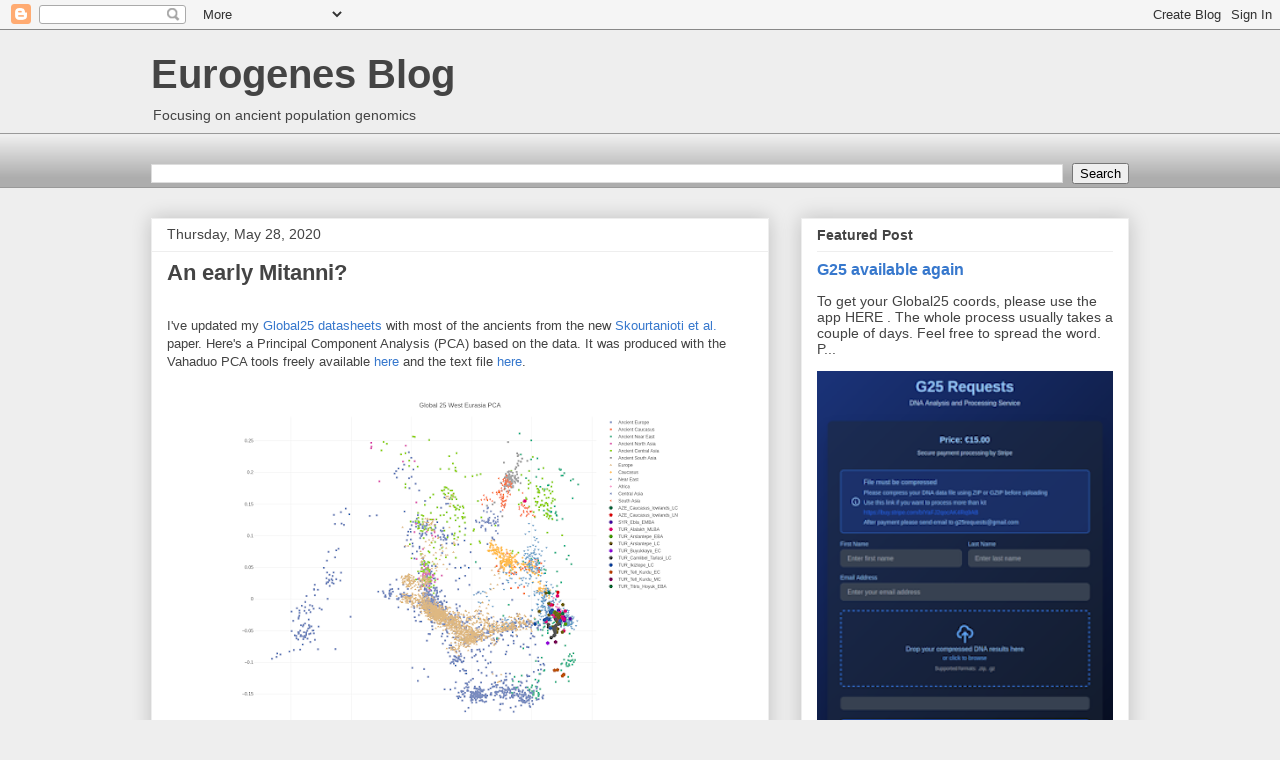

--- FILE ---
content_type: text/html; charset=UTF-8
request_url: https://eurogenes.blogspot.com/2020/05/an-early-mitanni.html?showComment=1590698994917
body_size: 80029
content:
<!DOCTYPE html>
<html class='v2' dir='ltr' xmlns='http://www.w3.org/1999/xhtml' xmlns:b='http://www.google.com/2005/gml/b' xmlns:data='http://www.google.com/2005/gml/data' xmlns:expr='http://www.google.com/2005/gml/expr'>
<head>
<link href='https://www.blogger.com/static/v1/widgets/335934321-css_bundle_v2.css' rel='stylesheet' type='text/css'/>
<meta content='width=1100' name='viewport'/>
<meta content='text/html; charset=UTF-8' http-equiv='Content-Type'/>
<meta content='blogger' name='generator'/>
<link href='https://eurogenes.blogspot.com/favicon.ico' rel='icon' type='image/x-icon'/>
<link href='https://eurogenes.blogspot.com/2020/05/an-early-mitanni.html' rel='canonical'/>
<link rel="alternate" type="application/atom+xml" title="Eurogenes Blog - Atom" href="https://eurogenes.blogspot.com/feeds/posts/default" />
<link rel="alternate" type="application/rss+xml" title="Eurogenes Blog - RSS" href="https://eurogenes.blogspot.com/feeds/posts/default?alt=rss" />
<link rel="service.post" type="application/atom+xml" title="Eurogenes Blog - Atom" href="https://www.blogger.com/feeds/4123559132014627431/posts/default" />

<link rel="alternate" type="application/atom+xml" title="Eurogenes Blog - Atom" href="https://eurogenes.blogspot.com/feeds/1567320423550525223/comments/default" />
<!--Can't find substitution for tag [blog.ieCssRetrofitLinks]-->
<link href='https://blogger.googleusercontent.com/img/b/R29vZ2xl/AVvXsEhHYsWgG9PtPNMKeAJ42AI9xPqoMl7Ntpm6eWwOKCvm53MxoJX_lfh8YUZqskPivE6ARrJ4KAYpQhtK69Xc297ggOSEc8bQNclyEhcROHYrEWZMF8Yx1z7aywf8t9uhW5UeIX1m9Dgy_y-p/s450/Anatolia_%2526_Levant_2020_new_PCA_small.png' rel='image_src'/>
<meta content='https://eurogenes.blogspot.com/2020/05/an-early-mitanni.html' property='og:url'/>
<meta content='An early Mitanni?' property='og:title'/>
<meta content='I&#39;ve updated my Global25 datasheets  with most of the ancients from the new Skourtanioti et al.  paper. Here&#39;s a Principal Component Analysi...' property='og:description'/>
<meta content='https://blogger.googleusercontent.com/img/b/R29vZ2xl/AVvXsEhHYsWgG9PtPNMKeAJ42AI9xPqoMl7Ntpm6eWwOKCvm53MxoJX_lfh8YUZqskPivE6ARrJ4KAYpQhtK69Xc297ggOSEc8bQNclyEhcROHYrEWZMF8Yx1z7aywf8t9uhW5UeIX1m9Dgy_y-p/w1200-h630-p-k-no-nu/Anatolia_%2526_Levant_2020_new_PCA_small.png' property='og:image'/>
<title>Eurogenes Blog: An early Mitanni?</title>
<style id='page-skin-1' type='text/css'><!--
/*
-----------------------------------------------
Blogger Template Style
Name:     Awesome Inc.
Designer: Tina Chen
URL:      tinachen.org
----------------------------------------------- */
/* Content
----------------------------------------------- */
body {
font: normal normal 13px Arial, Tahoma, Helvetica, FreeSans, sans-serif;
color: #444444;
background: #eeeeee none repeat scroll top left;
}
html body .content-outer {
min-width: 0;
max-width: 100%;
width: 100%;
}
a:link {
text-decoration: none;
color: #3778cd;
}
a:visited {
text-decoration: none;
color: #4d469c;
}
a:hover {
text-decoration: underline;
color: #3778cd;
}
.body-fauxcolumn-outer .cap-top {
position: absolute;
z-index: 1;
height: 276px;
width: 100%;
background: transparent none repeat-x scroll top left;
_background-image: none;
}
/* Columns
----------------------------------------------- */
.content-inner {
padding: 0;
}
.header-inner .section {
margin: 0 16px;
}
.tabs-inner .section {
margin: 0 16px;
}
.main-inner {
padding-top: 30px;
}
.main-inner .column-center-inner,
.main-inner .column-left-inner,
.main-inner .column-right-inner {
padding: 0 5px;
}
*+html body .main-inner .column-center-inner {
margin-top: -30px;
}
#layout .main-inner .column-center-inner {
margin-top: 0;
}
/* Header
----------------------------------------------- */
.header-outer {
margin: 0 0 0 0;
background: transparent none repeat scroll 0 0;
}
.Header h1 {
font: normal bold 40px Arial, Tahoma, Helvetica, FreeSans, sans-serif;
color: #444444;
text-shadow: 0 0 -1px #000000;
}
.Header h1 a {
color: #444444;
}
.Header .description {
font: normal normal 14px Arial, Tahoma, Helvetica, FreeSans, sans-serif;
color: #444444;
}
.header-inner .Header .titlewrapper,
.header-inner .Header .descriptionwrapper {
padding-left: 0;
padding-right: 0;
margin-bottom: 0;
}
.header-inner .Header .titlewrapper {
padding-top: 22px;
}
/* Tabs
----------------------------------------------- */
.tabs-outer {
overflow: hidden;
position: relative;
background: #eeeeee url(//www.blogblog.com/1kt/awesomeinc/tabs_gradient_light.png) repeat scroll 0 0;
}
#layout .tabs-outer {
overflow: visible;
}
.tabs-cap-top, .tabs-cap-bottom {
position: absolute;
width: 100%;
border-top: 1px solid #999999;
}
.tabs-cap-bottom {
bottom: 0;
}
.tabs-inner .widget li a {
display: inline-block;
margin: 0;
padding: .6em 1.5em;
font: normal bold 14px Arial, Tahoma, Helvetica, FreeSans, sans-serif;
color: #444444;
border-top: 1px solid #999999;
border-bottom: 1px solid #999999;
border-left: 1px solid #999999;
height: 16px;
line-height: 16px;
}
.tabs-inner .widget li:last-child a {
border-right: 1px solid #999999;
}
.tabs-inner .widget li.selected a, .tabs-inner .widget li a:hover {
background: #666666 url(//www.blogblog.com/1kt/awesomeinc/tabs_gradient_light.png) repeat-x scroll 0 -100px;
color: #ffffff;
}
/* Headings
----------------------------------------------- */
h2 {
font: normal bold 14px Arial, Tahoma, Helvetica, FreeSans, sans-serif;
color: #444444;
}
/* Widgets
----------------------------------------------- */
.main-inner .section {
margin: 0 27px;
padding: 0;
}
.main-inner .column-left-outer,
.main-inner .column-right-outer {
margin-top: 0;
}
#layout .main-inner .column-left-outer,
#layout .main-inner .column-right-outer {
margin-top: 0;
}
.main-inner .column-left-inner,
.main-inner .column-right-inner {
background: transparent none repeat 0 0;
-moz-box-shadow: 0 0 0 rgba(0, 0, 0, .2);
-webkit-box-shadow: 0 0 0 rgba(0, 0, 0, .2);
-goog-ms-box-shadow: 0 0 0 rgba(0, 0, 0, .2);
box-shadow: 0 0 0 rgba(0, 0, 0, .2);
-moz-border-radius: 0;
-webkit-border-radius: 0;
-goog-ms-border-radius: 0;
border-radius: 0;
}
#layout .main-inner .column-left-inner,
#layout .main-inner .column-right-inner {
margin-top: 0;
}
.sidebar .widget {
font: normal normal 14px Arial, Tahoma, Helvetica, FreeSans, sans-serif;
color: #444444;
}
.sidebar .widget a:link {
color: #3778cd;
}
.sidebar .widget a:visited {
color: #4d469c;
}
.sidebar .widget a:hover {
color: #3778cd;
}
.sidebar .widget h2 {
text-shadow: 0 0 -1px #000000;
}
.main-inner .widget {
background-color: #ffffff;
border: 1px solid #eeeeee;
padding: 0 15px 15px;
margin: 20px -16px;
-moz-box-shadow: 0 0 20px rgba(0, 0, 0, .2);
-webkit-box-shadow: 0 0 20px rgba(0, 0, 0, .2);
-goog-ms-box-shadow: 0 0 20px rgba(0, 0, 0, .2);
box-shadow: 0 0 20px rgba(0, 0, 0, .2);
-moz-border-radius: 0;
-webkit-border-radius: 0;
-goog-ms-border-radius: 0;
border-radius: 0;
}
.main-inner .widget h2 {
margin: 0 -15px;
padding: .6em 15px .5em;
border-bottom: 1px solid transparent;
}
.footer-inner .widget h2 {
padding: 0 0 .4em;
border-bottom: 1px solid transparent;
}
.main-inner .widget h2 + div, .footer-inner .widget h2 + div {
border-top: 1px solid #eeeeee;
padding-top: 8px;
}
.main-inner .widget .widget-content {
margin: 0 -15px;
padding: 7px 15px 0;
}
.main-inner .widget ul, .main-inner .widget #ArchiveList ul.flat {
margin: -8px -15px 0;
padding: 0;
list-style: none;
}
.main-inner .widget #ArchiveList {
margin: -8px 0 0;
}
.main-inner .widget ul li, .main-inner .widget #ArchiveList ul.flat li {
padding: .5em 15px;
text-indent: 0;
color: #666666;
border-top: 1px solid #eeeeee;
border-bottom: 1px solid transparent;
}
.main-inner .widget #ArchiveList ul li {
padding-top: .25em;
padding-bottom: .25em;
}
.main-inner .widget ul li:first-child, .main-inner .widget #ArchiveList ul.flat li:first-child {
border-top: none;
}
.main-inner .widget ul li:last-child, .main-inner .widget #ArchiveList ul.flat li:last-child {
border-bottom: none;
}
.post-body {
position: relative;
}
.main-inner .widget .post-body ul {
padding: 0 2.5em;
margin: .5em 0;
list-style: disc;
}
.main-inner .widget .post-body ul li {
padding: 0.25em 0;
margin-bottom: .25em;
color: #444444;
border: none;
}
.footer-inner .widget ul {
padding: 0;
list-style: none;
}
.widget .zippy {
color: #666666;
}
/* Posts
----------------------------------------------- */
body .main-inner .Blog {
padding: 0;
margin-bottom: 1em;
background-color: transparent;
border: none;
-moz-box-shadow: 0 0 0 rgba(0, 0, 0, 0);
-webkit-box-shadow: 0 0 0 rgba(0, 0, 0, 0);
-goog-ms-box-shadow: 0 0 0 rgba(0, 0, 0, 0);
box-shadow: 0 0 0 rgba(0, 0, 0, 0);
}
.main-inner .section:last-child .Blog:last-child {
padding: 0;
margin-bottom: 1em;
}
.main-inner .widget h2.date-header {
margin: 0 -15px 1px;
padding: 0 0 0 0;
font: normal normal 14px Arial, Tahoma, Helvetica, FreeSans, sans-serif;
color: #444444;
background: transparent none no-repeat scroll top left;
border-top: 0 solid #eeeeee;
border-bottom: 1px solid transparent;
-moz-border-radius-topleft: 0;
-moz-border-radius-topright: 0;
-webkit-border-top-left-radius: 0;
-webkit-border-top-right-radius: 0;
border-top-left-radius: 0;
border-top-right-radius: 0;
position: static;
bottom: 100%;
right: 15px;
text-shadow: 0 0 -1px #000000;
}
.main-inner .widget h2.date-header span {
font: normal normal 14px Arial, Tahoma, Helvetica, FreeSans, sans-serif;
display: block;
padding: .5em 15px;
border-left: 0 solid #eeeeee;
border-right: 0 solid #eeeeee;
}
.date-outer {
position: relative;
margin: 30px 0 20px;
padding: 0 15px;
background-color: #ffffff;
border: 1px solid #eeeeee;
-moz-box-shadow: 0 0 20px rgba(0, 0, 0, .2);
-webkit-box-shadow: 0 0 20px rgba(0, 0, 0, .2);
-goog-ms-box-shadow: 0 0 20px rgba(0, 0, 0, .2);
box-shadow: 0 0 20px rgba(0, 0, 0, .2);
-moz-border-radius: 0;
-webkit-border-radius: 0;
-goog-ms-border-radius: 0;
border-radius: 0;
}
.date-outer:first-child {
margin-top: 0;
}
.date-outer:last-child {
margin-bottom: 20px;
-moz-border-radius-bottomleft: 0;
-moz-border-radius-bottomright: 0;
-webkit-border-bottom-left-radius: 0;
-webkit-border-bottom-right-radius: 0;
-goog-ms-border-bottom-left-radius: 0;
-goog-ms-border-bottom-right-radius: 0;
border-bottom-left-radius: 0;
border-bottom-right-radius: 0;
}
.date-posts {
margin: 0 -15px;
padding: 0 15px;
clear: both;
}
.post-outer, .inline-ad {
border-top: 1px solid #eeeeee;
margin: 0 -15px;
padding: 15px 15px;
}
.post-outer {
padding-bottom: 10px;
}
.post-outer:first-child {
padding-top: 0;
border-top: none;
}
.post-outer:last-child, .inline-ad:last-child {
border-bottom: none;
}
.post-body {
position: relative;
}
.post-body img {
padding: 8px;
background: transparent;
border: 1px solid transparent;
-moz-box-shadow: 0 0 0 rgba(0, 0, 0, .2);
-webkit-box-shadow: 0 0 0 rgba(0, 0, 0, .2);
box-shadow: 0 0 0 rgba(0, 0, 0, .2);
-moz-border-radius: 0;
-webkit-border-radius: 0;
border-radius: 0;
}
h3.post-title, h4 {
font: normal bold 22px Arial, Tahoma, Helvetica, FreeSans, sans-serif;
color: #444444;
}
h3.post-title a {
font: normal bold 22px Arial, Tahoma, Helvetica, FreeSans, sans-serif;
color: #444444;
}
h3.post-title a:hover {
color: #3778cd;
text-decoration: underline;
}
.post-header {
margin: 0 0 1em;
}
.post-body {
line-height: 1.4;
}
.post-outer h2 {
color: #444444;
}
.post-footer {
margin: 1.5em 0 0;
}
#blog-pager {
padding: 15px;
font-size: 120%;
background-color: #ffffff;
border: 1px solid #eeeeee;
-moz-box-shadow: 0 0 20px rgba(0, 0, 0, .2);
-webkit-box-shadow: 0 0 20px rgba(0, 0, 0, .2);
-goog-ms-box-shadow: 0 0 20px rgba(0, 0, 0, .2);
box-shadow: 0 0 20px rgba(0, 0, 0, .2);
-moz-border-radius: 0;
-webkit-border-radius: 0;
-goog-ms-border-radius: 0;
border-radius: 0;
-moz-border-radius-topleft: 0;
-moz-border-radius-topright: 0;
-webkit-border-top-left-radius: 0;
-webkit-border-top-right-radius: 0;
-goog-ms-border-top-left-radius: 0;
-goog-ms-border-top-right-radius: 0;
border-top-left-radius: 0;
border-top-right-radius-topright: 0;
margin-top: 1em;
}
.blog-feeds, .post-feeds {
margin: 1em 0;
text-align: center;
color: #444444;
}
.blog-feeds a, .post-feeds a {
color: #3778cd;
}
.blog-feeds a:visited, .post-feeds a:visited {
color: #4d469c;
}
.blog-feeds a:hover, .post-feeds a:hover {
color: #3778cd;
}
.post-outer .comments {
margin-top: 2em;
}
/* Comments
----------------------------------------------- */
.comments .comments-content .icon.blog-author {
background-repeat: no-repeat;
background-image: url([data-uri]);
}
.comments .comments-content .loadmore a {
border-top: 1px solid #999999;
border-bottom: 1px solid #999999;
}
.comments .continue {
border-top: 2px solid #999999;
}
/* Footer
----------------------------------------------- */
.footer-outer {
margin: -20px 0 -1px;
padding: 20px 0 0;
color: #444444;
overflow: hidden;
}
.footer-fauxborder-left {
border-top: 1px solid #eeeeee;
background: #ffffff none repeat scroll 0 0;
-moz-box-shadow: 0 0 20px rgba(0, 0, 0, .2);
-webkit-box-shadow: 0 0 20px rgba(0, 0, 0, .2);
-goog-ms-box-shadow: 0 0 20px rgba(0, 0, 0, .2);
box-shadow: 0 0 20px rgba(0, 0, 0, .2);
margin: 0 -20px;
}
/* Mobile
----------------------------------------------- */
body.mobile {
background-size: auto;
}
.mobile .body-fauxcolumn-outer {
background: transparent none repeat scroll top left;
}
*+html body.mobile .main-inner .column-center-inner {
margin-top: 0;
}
.mobile .main-inner .widget {
padding: 0 0 15px;
}
.mobile .main-inner .widget h2 + div,
.mobile .footer-inner .widget h2 + div {
border-top: none;
padding-top: 0;
}
.mobile .footer-inner .widget h2 {
padding: 0.5em 0;
border-bottom: none;
}
.mobile .main-inner .widget .widget-content {
margin: 0;
padding: 7px 0 0;
}
.mobile .main-inner .widget ul,
.mobile .main-inner .widget #ArchiveList ul.flat {
margin: 0 -15px 0;
}
.mobile .main-inner .widget h2.date-header {
right: 0;
}
.mobile .date-header span {
padding: 0.4em 0;
}
.mobile .date-outer:first-child {
margin-bottom: 0;
border: 1px solid #eeeeee;
-moz-border-radius-topleft: 0;
-moz-border-radius-topright: 0;
-webkit-border-top-left-radius: 0;
-webkit-border-top-right-radius: 0;
-goog-ms-border-top-left-radius: 0;
-goog-ms-border-top-right-radius: 0;
border-top-left-radius: 0;
border-top-right-radius: 0;
}
.mobile .date-outer {
border-color: #eeeeee;
border-width: 0 1px 1px;
}
.mobile .date-outer:last-child {
margin-bottom: 0;
}
.mobile .main-inner {
padding: 0;
}
.mobile .header-inner .section {
margin: 0;
}
.mobile .post-outer, .mobile .inline-ad {
padding: 5px 0;
}
.mobile .tabs-inner .section {
margin: 0 10px;
}
.mobile .main-inner .widget h2 {
margin: 0;
padding: 0;
}
.mobile .main-inner .widget h2.date-header span {
padding: 0;
}
.mobile .main-inner .widget .widget-content {
margin: 0;
padding: 7px 0 0;
}
.mobile #blog-pager {
border: 1px solid transparent;
background: #ffffff none repeat scroll 0 0;
}
.mobile .main-inner .column-left-inner,
.mobile .main-inner .column-right-inner {
background: transparent none repeat 0 0;
-moz-box-shadow: none;
-webkit-box-shadow: none;
-goog-ms-box-shadow: none;
box-shadow: none;
}
.mobile .date-posts {
margin: 0;
padding: 0;
}
.mobile .footer-fauxborder-left {
margin: 0;
border-top: inherit;
}
.mobile .main-inner .section:last-child .Blog:last-child {
margin-bottom: 0;
}
.mobile-index-contents {
color: #444444;
}
.mobile .mobile-link-button {
background: #3778cd url(//www.blogblog.com/1kt/awesomeinc/tabs_gradient_light.png) repeat scroll 0 0;
}
.mobile-link-button a:link, .mobile-link-button a:visited {
color: #ffffff;
}
.mobile .tabs-inner .PageList .widget-content {
background: transparent;
border-top: 1px solid;
border-color: #999999;
color: #444444;
}
.mobile .tabs-inner .PageList .widget-content .pagelist-arrow {
border-left: 1px solid #999999;
}

--></style>
<style id='template-skin-1' type='text/css'><!--
body {
min-width: 1010px;
}
.content-outer, .content-fauxcolumn-outer, .region-inner {
min-width: 1010px;
max-width: 1010px;
_width: 1010px;
}
.main-inner .columns {
padding-left: 0;
padding-right: 360px;
}
.main-inner .fauxcolumn-center-outer {
left: 0;
right: 360px;
/* IE6 does not respect left and right together */
_width: expression(this.parentNode.offsetWidth -
parseInt("0") -
parseInt("360px") + 'px');
}
.main-inner .fauxcolumn-left-outer {
width: 0;
}
.main-inner .fauxcolumn-right-outer {
width: 360px;
}
.main-inner .column-left-outer {
width: 0;
right: 100%;
margin-left: -0;
}
.main-inner .column-right-outer {
width: 360px;
margin-right: -360px;
}
#layout {
min-width: 0;
}
#layout .content-outer {
min-width: 0;
width: 800px;
}
#layout .region-inner {
min-width: 0;
width: auto;
}
body#layout div.add_widget {
padding: 8px;
}
body#layout div.add_widget a {
margin-left: 32px;
}
--></style>
<script async='async' src='//pagead2.googlesyndication.com/pagead/js/adsbygoogle.js'></script>
<link href='https://www.blogger.com/dyn-css/authorization.css?targetBlogID=4123559132014627431&amp;zx=f1470856-1b6f-42db-a052-a9001b234829' media='none' onload='if(media!=&#39;all&#39;)media=&#39;all&#39;' rel='stylesheet'/><noscript><link href='https://www.blogger.com/dyn-css/authorization.css?targetBlogID=4123559132014627431&amp;zx=f1470856-1b6f-42db-a052-a9001b234829' rel='stylesheet'/></noscript>
<meta name='google-adsense-platform-account' content='ca-host-pub-1556223355139109'/>
<meta name='google-adsense-platform-domain' content='blogspot.com'/>

<!-- data-ad-client=ca-pub-4761255028787688 -->

</head>
<body class='loading variant-light'>
<div class='navbar section' id='navbar' name='Navbar'><div class='widget Navbar' data-version='1' id='Navbar1'><script type="text/javascript">
    function setAttributeOnload(object, attribute, val) {
      if(window.addEventListener) {
        window.addEventListener('load',
          function(){ object[attribute] = val; }, false);
      } else {
        window.attachEvent('onload', function(){ object[attribute] = val; });
      }
    }
  </script>
<div id="navbar-iframe-container"></div>
<script type="text/javascript" src="https://apis.google.com/js/platform.js"></script>
<script type="text/javascript">
      gapi.load("gapi.iframes:gapi.iframes.style.bubble", function() {
        if (gapi.iframes && gapi.iframes.getContext) {
          gapi.iframes.getContext().openChild({
              url: 'https://www.blogger.com/navbar/4123559132014627431?po\x3d1567320423550525223\x26origin\x3dhttps://eurogenes.blogspot.com',
              where: document.getElementById("navbar-iframe-container"),
              id: "navbar-iframe"
          });
        }
      });
    </script><script type="text/javascript">
(function() {
var script = document.createElement('script');
script.type = 'text/javascript';
script.src = '//pagead2.googlesyndication.com/pagead/js/google_top_exp.js';
var head = document.getElementsByTagName('head')[0];
if (head) {
head.appendChild(script);
}})();
</script>
</div></div>
<div class='body-fauxcolumns'>
<div class='fauxcolumn-outer body-fauxcolumn-outer'>
<div class='cap-top'>
<div class='cap-left'></div>
<div class='cap-right'></div>
</div>
<div class='fauxborder-left'>
<div class='fauxborder-right'></div>
<div class='fauxcolumn-inner'>
</div>
</div>
<div class='cap-bottom'>
<div class='cap-left'></div>
<div class='cap-right'></div>
</div>
</div>
</div>
<div class='content'>
<div class='content-fauxcolumns'>
<div class='fauxcolumn-outer content-fauxcolumn-outer'>
<div class='cap-top'>
<div class='cap-left'></div>
<div class='cap-right'></div>
</div>
<div class='fauxborder-left'>
<div class='fauxborder-right'></div>
<div class='fauxcolumn-inner'>
</div>
</div>
<div class='cap-bottom'>
<div class='cap-left'></div>
<div class='cap-right'></div>
</div>
</div>
</div>
<div class='content-outer'>
<div class='content-cap-top cap-top'>
<div class='cap-left'></div>
<div class='cap-right'></div>
</div>
<div class='fauxborder-left content-fauxborder-left'>
<div class='fauxborder-right content-fauxborder-right'></div>
<div class='content-inner'>
<header>
<div class='header-outer'>
<div class='header-cap-top cap-top'>
<div class='cap-left'></div>
<div class='cap-right'></div>
</div>
<div class='fauxborder-left header-fauxborder-left'>
<div class='fauxborder-right header-fauxborder-right'></div>
<div class='region-inner header-inner'>
<div class='header section' id='header' name='Header'><div class='widget Header' data-version='1' id='Header1'>
<div id='header-inner'>
<div class='titlewrapper'>
<h1 class='title'>
<a href='https://eurogenes.blogspot.com/'>
Eurogenes Blog
</a>
</h1>
</div>
<div class='descriptionwrapper'>
<p class='description'><span>Focusing on ancient population genomics</span></p>
</div>
</div>
</div></div>
</div>
</div>
<div class='header-cap-bottom cap-bottom'>
<div class='cap-left'></div>
<div class='cap-right'></div>
</div>
</div>
</header>
<div class='tabs-outer'>
<div class='tabs-cap-top cap-top'>
<div class='cap-left'></div>
<div class='cap-right'></div>
</div>
<div class='fauxborder-left tabs-fauxborder-left'>
<div class='fauxborder-right tabs-fauxborder-right'></div>
<div class='region-inner tabs-inner'>
<div class='tabs no-items section' id='crosscol' name='Cross-Column'></div>
<div class='tabs section' id='crosscol-overflow' name='Cross-Column 2'><div class='widget BlogSearch' data-version='1' id='BlogSearch1'>
<h2 class='title'>search this blog</h2>
<div class='widget-content'>
<div id='BlogSearch1_form'>
<form action='https://eurogenes.blogspot.com/search' class='gsc-search-box' target='_top'>
<table cellpadding='0' cellspacing='0' class='gsc-search-box'>
<tbody>
<tr>
<td class='gsc-input'>
<input autocomplete='off' class='gsc-input' name='q' size='10' title='search' type='text' value=''/>
</td>
<td class='gsc-search-button'>
<input class='gsc-search-button' title='search' type='submit' value='Search'/>
</td>
</tr>
</tbody>
</table>
</form>
</div>
</div>
<div class='clear'></div>
</div></div>
</div>
</div>
<div class='tabs-cap-bottom cap-bottom'>
<div class='cap-left'></div>
<div class='cap-right'></div>
</div>
</div>
<div class='main-outer'>
<div class='main-cap-top cap-top'>
<div class='cap-left'></div>
<div class='cap-right'></div>
</div>
<div class='fauxborder-left main-fauxborder-left'>
<div class='fauxborder-right main-fauxborder-right'></div>
<div class='region-inner main-inner'>
<div class='columns fauxcolumns'>
<div class='fauxcolumn-outer fauxcolumn-center-outer'>
<div class='cap-top'>
<div class='cap-left'></div>
<div class='cap-right'></div>
</div>
<div class='fauxborder-left'>
<div class='fauxborder-right'></div>
<div class='fauxcolumn-inner'>
</div>
</div>
<div class='cap-bottom'>
<div class='cap-left'></div>
<div class='cap-right'></div>
</div>
</div>
<div class='fauxcolumn-outer fauxcolumn-left-outer'>
<div class='cap-top'>
<div class='cap-left'></div>
<div class='cap-right'></div>
</div>
<div class='fauxborder-left'>
<div class='fauxborder-right'></div>
<div class='fauxcolumn-inner'>
</div>
</div>
<div class='cap-bottom'>
<div class='cap-left'></div>
<div class='cap-right'></div>
</div>
</div>
<div class='fauxcolumn-outer fauxcolumn-right-outer'>
<div class='cap-top'>
<div class='cap-left'></div>
<div class='cap-right'></div>
</div>
<div class='fauxborder-left'>
<div class='fauxborder-right'></div>
<div class='fauxcolumn-inner'>
</div>
</div>
<div class='cap-bottom'>
<div class='cap-left'></div>
<div class='cap-right'></div>
</div>
</div>
<!-- corrects IE6 width calculation -->
<div class='columns-inner'>
<div class='column-center-outer'>
<div class='column-center-inner'>
<div class='main section' id='main' name='Main'><div class='widget Blog' data-version='1' id='Blog1'>
<div class='blog-posts hfeed'>

          <div class="date-outer">
        
<h2 class='date-header'><span>Thursday, May 28, 2020</span></h2>

          <div class="date-posts">
        
<div class='post-outer'>
<div class='post hentry uncustomized-post-template' itemprop='blogPost' itemscope='itemscope' itemtype='http://schema.org/BlogPosting'>
<meta content='https://blogger.googleusercontent.com/img/b/R29vZ2xl/AVvXsEhHYsWgG9PtPNMKeAJ42AI9xPqoMl7Ntpm6eWwOKCvm53MxoJX_lfh8YUZqskPivE6ARrJ4KAYpQhtK69Xc297ggOSEc8bQNclyEhcROHYrEWZMF8Yx1z7aywf8t9uhW5UeIX1m9Dgy_y-p/s450/Anatolia_%2526_Levant_2020_new_PCA_small.png' itemprop='image_url'/>
<meta content='4123559132014627431' itemprop='blogId'/>
<meta content='1567320423550525223' itemprop='postId'/>
<a name='1567320423550525223'></a>
<h3 class='post-title entry-title' itemprop='name'>
An early Mitanni?
</h3>
<div class='post-header'>
<div class='post-header-line-1'></div>
</div>
<div class='post-body entry-content' id='post-body-1567320423550525223' itemprop='description articleBody'>
</br>I've updated my <a href="https://eurogenes.blogspot.com/2019/07/getting-most-out-of-global25_12.html">Global25 datasheets</a> with most of the ancients from the new <a href="https://www.sciencedirect.com/science/article/pii/S0092867420305092">Skourtanioti et al.</a> paper. Here's a Principal Component Analysis (PCA) based on the data. It was produced with the Vahaduo PCA tools freely available <a href="https://vahaduo.github.io/g25views/#WestEurasia">here</a> and the text file <a href="https://drive.google.com/file/d/1LfBj0ZxPSbgoWAFtgNZoMp00duN8SD36/view?usp=sharing">here</a>.</br></br>

<div class="separator" style="clear: both; text-align: center;"><a href="https://blogger.googleusercontent.com/img/b/R29vZ2xl/AVvXsEgQJ-gHm-DLVLXzSfmaoSTDy6BognJFDRvmClxxCu1UG9ueyTcpTX0bnR4vZu5FBRPJS1YPPEAy1G7ZWaZ2flt-0j2RshyphenhyphenxR1sAU3nK9XAiZ4sO4AEHu9aWsVMRZUPLN6kSNUenAAsUO1qv/s1600/Anatolia_%2526_Levant_2020_new_PCA.png" imageanchor="1" style="margin-left: 1em; margin-right: 1em;"><img border="0" data-original-height="900" data-original-width="1200" src="https://blogger.googleusercontent.com/img/b/R29vZ2xl/AVvXsEhHYsWgG9PtPNMKeAJ42AI9xPqoMl7Ntpm6eWwOKCvm53MxoJX_lfh8YUZqskPivE6ARrJ4KAYpQhtK69Xc297ggOSEc8bQNclyEhcROHYrEWZMF8Yx1z7aywf8t9uhW5UeIX1m9Dgy_y-p/s450/Anatolia_%2526_Levant_2020_new_PCA_small.png" /></a></div></br>

Note that one of the Bronze Age females from Alalakh, labeled ALA019, appears to have ancestry from Turan and the Eurasian steppe. She may well have been a Mitanni of Indo-Aryan origin.</br></br>

Interestingly, a Copper Age male from Arslantepe, ART038, belongs to Y-haplogroup R1b1a2 aka R1b-V1636. This is an unusual find, because R1b hasn't yet been reported in any Copper Age or earlier samples from outside of Europe and the Eurasian steppe.</br></br> 

As far as I can tell, this individual doesn't harbor any genome-wide ancestry from north of the Caucasus. However, R1b-V1636 is a rare lineage that is first attested in Eneolithic samples from the North Caucasus Piedmont steppe, so ART038's Y-chromosome might be the first evidence of the presence of steppe ancestry in Copper Age Anatolia.</br></br>

I've also added most of the ancients from the new <a href="https://www.cell.com/cell/fulltext/S0092-8674(20)30487-6">Agranat-Tamir et al.</a> paper to the <a href="https://eurogenes.blogspot.com/2019/07/getting-most-out-of-global25_12.html">Gobal25 datasheets</a>. The PCA below is based on the text file available <a href="https://drive.google.com/file/d/1A8ym3_Y3rm54cFju7-uNscHZoaGNVwXX/view?usp=sharing">here</a>.</br></br>

<div class="separator" style="clear: both; text-align: center;"><a href="https://blogger.googleusercontent.com/img/b/R29vZ2xl/AVvXsEgAs_Fg2y1BvjnN2IPh70bvtuwfhAXcOyOOJBFwgzDEXrOE6iZvx3HjvHFBFYMTgjtdyVdlPM7oFrJsBWTJ_LMHO0FWrMfoiAHiukc02ndoUxAZ7lcKkoijG61jvPE6fOGZV5rUwMQ2SAEQ/s1600/South_Levant_2020_new_PCA.png" imageanchor="1" style="margin-left: 1em; margin-right: 1em;"><img border="0" data-original-height="900" data-original-width="1200" src="https://blogger.googleusercontent.com/img/b/R29vZ2xl/AVvXsEj2hh5iQUJn_YZs51BhOJYlRKpqF1IMGJahvz4UHrfvyswucGVeHrEhkWUqOBkcp43R3hZxHpr7ai9l2IZ9Wklhv5IW3COzZ7yYxqvPdwxqhHsKSxMByWYJPzK7xH7dy1xW0-0ZjbG5QpC_/s450/South_Levant_2020_new_PCA_small.png" /></a></div></br>

The Megiddo samples include a trio of interesting outliers dated to 1600-1500 BCE with significant ancestry from the steppe. One of these individuals is a male, I2189, who belongs to Y-haplogroup R and probably R1a. So he might also be of Indo-Aryan origin.</br></br>

Another Megiddo male, S10768, belongs to R1b-M269 and probably shows a few per cent of steppe ancestry. I've already discussed how R1b and steppe ancestry may have ended up in the Bronze Age Near East in a couple of my previous posts:</br></br>

<a href="https://eurogenes.blogspot.com/2019/04/r1b-m269-in-bronze-age-levant.html">R1b-M269 in the Bronze Age Levant</a></br></br>

<a href="https://eurogenes.blogspot.com/2019/07/how-did-steppe-ancestry-spread-into.html">How did steppe ancestry spread into the Biblical-era Levant?</a></br></br>

<a href="https://eurogenes.blogspot.com/2018/12/r-v1636-eneolithic-steppe-kura-araxes.html">R-V1636: Eneolithic steppe > Kura-Araxes?</a></br></br>
<div style='clear: both;'></div>
</div>
<div class='post-footer'>
<div class='post-footer-line post-footer-line-1'>
<span class='post-author vcard'>
Posted by
<span class='fn' itemprop='author' itemscope='itemscope' itemtype='http://schema.org/Person'>
<meta content='https://www.blogger.com/profile/04637918905430604850' itemprop='url'/>
<a class='g-profile' href='https://www.blogger.com/profile/04637918905430604850' rel='author' title='author profile'>
<span itemprop='name'>Davidski</span>
</a>
</span>
</span>
<span class='post-timestamp'>
at
<meta content='https://eurogenes.blogspot.com/2020/05/an-early-mitanni.html' itemprop='url'/>
<a class='timestamp-link' href='https://eurogenes.blogspot.com/2020/05/an-early-mitanni.html' rel='bookmark' title='permanent link'><abbr class='published' itemprop='datePublished' title='2020-05-28T12:59:00-07:00'>12:59:00&#8239;PM</abbr></a>
</span>
<span class='post-comment-link'>
</span>
<span class='post-icons'>
<span class='item-control blog-admin pid-1186917030'>
<a href='https://www.blogger.com/post-edit.g?blogID=4123559132014627431&postID=1567320423550525223&from=pencil' title='Edit Post'>
<img alt='' class='icon-action' height='18' src='https://resources.blogblog.com/img/icon18_edit_allbkg.gif' width='18'/>
</a>
</span>
</span>
<div class='post-share-buttons goog-inline-block'>
<a class='goog-inline-block share-button sb-email' href='https://www.blogger.com/share-post.g?blogID=4123559132014627431&postID=1567320423550525223&target=email' target='_blank' title='Email This'><span class='share-button-link-text'>Email This</span></a><a class='goog-inline-block share-button sb-blog' href='https://www.blogger.com/share-post.g?blogID=4123559132014627431&postID=1567320423550525223&target=blog' onclick='window.open(this.href, "_blank", "height=270,width=475"); return false;' target='_blank' title='BlogThis!'><span class='share-button-link-text'>BlogThis!</span></a><a class='goog-inline-block share-button sb-twitter' href='https://www.blogger.com/share-post.g?blogID=4123559132014627431&postID=1567320423550525223&target=twitter' target='_blank' title='Share to X'><span class='share-button-link-text'>Share to X</span></a><a class='goog-inline-block share-button sb-facebook' href='https://www.blogger.com/share-post.g?blogID=4123559132014627431&postID=1567320423550525223&target=facebook' onclick='window.open(this.href, "_blank", "height=430,width=640"); return false;' target='_blank' title='Share to Facebook'><span class='share-button-link-text'>Share to Facebook</span></a><a class='goog-inline-block share-button sb-pinterest' href='https://www.blogger.com/share-post.g?blogID=4123559132014627431&postID=1567320423550525223&target=pinterest' target='_blank' title='Share to Pinterest'><span class='share-button-link-text'>Share to Pinterest</span></a>
</div>
</div>
<div class='post-footer-line post-footer-line-2'>
<span class='post-labels'>
Labels:
<a href='https://eurogenes.blogspot.com/search/label/Anatolia' rel='tag'>Anatolia</a>,
<a href='https://eurogenes.blogspot.com/search/label/ancient%20DNA' rel='tag'>ancient DNA</a>,
<a href='https://eurogenes.blogspot.com/search/label/Canaanite' rel='tag'>Canaanite</a>,
<a href='https://eurogenes.blogspot.com/search/label/Caucasus' rel='tag'>Caucasus</a>,
<a href='https://eurogenes.blogspot.com/search/label/Eastern%20Europe' rel='tag'>Eastern Europe</a>,
<a href='https://eurogenes.blogspot.com/search/label/Indo-Aryan' rel='tag'>Indo-Aryan</a>,
<a href='https://eurogenes.blogspot.com/search/label/Indo-European' rel='tag'>Indo-European</a>,
<a href='https://eurogenes.blogspot.com/search/label/Indo-Iranian' rel='tag'>Indo-Iranian</a>,
<a href='https://eurogenes.blogspot.com/search/label/Levant' rel='tag'>Levant</a>,
<a href='https://eurogenes.blogspot.com/search/label/Mesopotamia' rel='tag'>Mesopotamia</a>,
<a href='https://eurogenes.blogspot.com/search/label/Mitanni' rel='tag'>Mitanni</a>,
<a href='https://eurogenes.blogspot.com/search/label/Pontic-Caspian%20steppe' rel='tag'>Pontic-Caspian steppe</a>,
<a href='https://eurogenes.blogspot.com/search/label/Proto-Indo-European' rel='tag'>Proto-Indo-European</a>,
<a href='https://eurogenes.blogspot.com/search/label/R1a' rel='tag'>R1a</a>,
<a href='https://eurogenes.blogspot.com/search/label/R1a-Z93' rel='tag'>R1a-Z93</a>,
<a href='https://eurogenes.blogspot.com/search/label/R1b-M269' rel='tag'>R1b-M269</a>,
<a href='https://eurogenes.blogspot.com/search/label/R1b-V1636' rel='tag'>R1b-V1636</a>
</span>
</div>
<div class='post-footer-line post-footer-line-3'>
<span class='post-location'>
</span>
</div>
</div>
</div>
<div class='comments' id='comments'>
<a name='comments'></a>
<h4>333 comments:</h4>
<span class='paging-control-container'>
1 &ndash; 200 of 333

            &#160;
            <a class='paging-control' href='https://eurogenes.blogspot.com/2020/05/an-early-mitanni.html?commentPage=2'>Newer&rsaquo;</a>
            &#160;
            <a class='paging-control' href='https://eurogenes.blogspot.com/2020/05/an-early-mitanni.html?commentPage=2'>Newest&raquo;</a>
</span>
<div id='Blog1_comments-block-wrapper'>
<dl class='avatar-comment-indent' id='comments-block'>
<dt class='comment-author ' id='c5276878469474375841'>
<a name='c5276878469474375841'></a>
<div class="avatar-image-container avatar-stock"><span dir="ltr"><a href="https://www.blogger.com/profile/07166839601638241857" target="" rel="nofollow" onclick="" class="avatar-hovercard" id="av-5276878469474375841-07166839601638241857"><img src="//www.blogger.com/img/blogger_logo_round_35.png" width="35" height="35" alt="" title="Rob">

</a></span></div>
<a href='https://www.blogger.com/profile/07166839601638241857' rel='nofollow'>Rob</a>
said...
</dt>
<dd class='comment-body' id='Blog1_cmt-5276878469474375841'>
<p>
Isn&#8217;t &#8220;R1b1a2&#8221; ~ V88 ?
</p>
</dd>
<dd class='comment-footer'>
<span class='comment-timestamp'>
<a href='https://eurogenes.blogspot.com/2020/05/an-early-mitanni.html?showComment=1590696719330#c5276878469474375841' title='comment permalink'>
May 28, 2020 at 1:11&#8239;PM
</a>
<span class='item-control blog-admin pid-33977829'>
<a class='comment-delete' href='https://www.blogger.com/comment/delete/4123559132014627431/5276878469474375841' title='Delete Comment'>
<img src='https://resources.blogblog.com/img/icon_delete13.gif'/>
</a>
</span>
</span>
</dd>
<dt class='comment-author ' id='c7850388158695571344'>
<a name='c7850388158695571344'></a>
<div class="avatar-image-container vcard"><span dir="ltr"><a href="https://www.blogger.com/profile/04454497745874406294" target="" rel="nofollow" onclick="" class="avatar-hovercard" id="av-7850388158695571344-04454497745874406294"><img src="https://resources.blogblog.com/img/blank.gif" width="35" height="35" class="delayLoad" style="display: none;" longdesc="//4.bp.blogspot.com/-GKXA1pxdQ_A/Z-xabopPY8I/AAAAAAAAA5k/3GueLTQNAnMx9t-E4-PLrQm94mXFBazRQCK4BGAYYCw/s35/Helm.png" alt="" title="Simon_W">

<noscript><img src="//4.bp.blogspot.com/-GKXA1pxdQ_A/Z-xabopPY8I/AAAAAAAAA5k/3GueLTQNAnMx9t-E4-PLrQm94mXFBazRQCK4BGAYYCw/s35/Helm.png" width="35" height="35" class="photo" alt=""></noscript></a></span></div>
<a href='https://www.blogger.com/profile/04454497745874406294' rel='nofollow'>Simon_W</a>
said...
</dt>
<dd class='comment-body' id='Blog1_cmt-7850388158695571344'>
<p>
@Rob<br />&quot;Isn&#8217;t &#8220;R1b1a2&#8221; ~ V88 ?&quot;<br /><br />No, according to the ISOGG tree 2019/2020 R1b1a2 is R-V1636, which is a brother clade to R-P297. R-V88 branched off earlier.
</p>
</dd>
<dd class='comment-footer'>
<span class='comment-timestamp'>
<a href='https://eurogenes.blogspot.com/2020/05/an-early-mitanni.html?showComment=1590698594072#c7850388158695571344' title='comment permalink'>
May 28, 2020 at 1:43&#8239;PM
</a>
<span class='item-control blog-admin pid-288898387'>
<a class='comment-delete' href='https://www.blogger.com/comment/delete/4123559132014627431/7850388158695571344' title='Delete Comment'>
<img src='https://resources.blogblog.com/img/icon_delete13.gif'/>
</a>
</span>
</span>
</dd>
<dt class='comment-author ' id='c8584506474959123893'>
<a name='c8584506474959123893'></a>
<div class="avatar-image-container vcard"><span dir="ltr"><a href="https://www.blogger.com/profile/08812352482004389085" target="" rel="nofollow" onclick="" class="avatar-hovercard" id="av-8584506474959123893-08812352482004389085"><img src="https://resources.blogblog.com/img/blank.gif" width="35" height="35" class="delayLoad" style="display: none;" longdesc="//blogger.googleusercontent.com/img/b/R29vZ2xl/AVvXsEg2DAJUKT8zmgQXXztxwbCuMDPj1o3BbqKV0tbcaurmIf-Bfa1G_96xd9egADl-vKZVKt9L7Xqw5jMBnqnr2bBmWJ8wjfmzCfEUMZE402D2jpcLzdrIEOFQQqXEaVDNMQ/s45-c/yoga-vasishta.jpg" alt="" title="vAsiSTha">

<noscript><img src="//blogger.googleusercontent.com/img/b/R29vZ2xl/AVvXsEg2DAJUKT8zmgQXXztxwbCuMDPj1o3BbqKV0tbcaurmIf-Bfa1G_96xd9egADl-vKZVKt9L7Xqw5jMBnqnr2bBmWJ8wjfmzCfEUMZE402D2jpcLzdrIEOFQQqXEaVDNMQ/s45-c/yoga-vasishta.jpg" width="35" height="35" class="photo" alt=""></noscript></a></span></div>
<a href='https://www.blogger.com/profile/08812352482004389085' rel='nofollow'>vAsiSTha</a>
said...
</dt>
<dd class='comment-body' id='Blog1_cmt-8584506474959123893'>
<p>
Using pop averages<br /><br />Target: Levant_Alalakh_MLBA_o:ALA019<br />Distance: 2.4057% / 0.02405669<br />47.6 IRN_Shahr_I_Sokhta_BA1<br />32.0 UZB_Bustan_BA<br />15.8 KAZ_Zevakinskiy_MLBA<br />4.0 PAK_Loebanr_IA_o<br />0.6 RUS_Sintashta_MLBA<br />0.0 IRN_Shahr_I_Sokhta_BA2<br />0.0 Irula<br />0.0 KAZ_Dali_MLBA<br />0.0 PAK_Butkara_IA<br />0.0 PAK_Gogdara_IA<br />0.0 PAK_Katelai_IA<br />0.0 PAK_Katelai_LBA<br />0.0 PAK_Loebanr_IA<br /><br />Yup, she looks related to the mitanni migration all right. Also related to the folks who got elephants, water buffaloes, zebus into the near east in mid 2nd mill bce.<br /><br />But sadly, she has very little andronovo related ancestry as compared to bmac and east iranian. That too is closer to LBA steppe (more east asian mixed) than pure sintashta type. 
</p>
</dd>
<dd class='comment-footer'>
<span class='comment-timestamp'>
<a href='https://eurogenes.blogspot.com/2020/05/an-early-mitanni.html?showComment=1590698740828#c8584506474959123893' title='comment permalink'>
May 28, 2020 at 1:45&#8239;PM
</a>
<span class='item-control blog-admin pid-349933233'>
<a class='comment-delete' href='https://www.blogger.com/comment/delete/4123559132014627431/8584506474959123893' title='Delete Comment'>
<img src='https://resources.blogblog.com/img/icon_delete13.gif'/>
</a>
</span>
</span>
</dd>
<dt class='comment-author ' id='c25823546042452863'>
<a name='c25823546042452863'></a>
<div class="avatar-image-container avatar-stock"><span dir="ltr"><a href="https://www.blogger.com/profile/07166839601638241857" target="" rel="nofollow" onclick="" class="avatar-hovercard" id="av-25823546042452863-07166839601638241857"><img src="//www.blogger.com/img/blogger_logo_round_35.png" width="35" height="35" alt="" title="Rob">

</a></span></div>
<a href='https://www.blogger.com/profile/07166839601638241857' rel='nofollow'>Rob</a>
said...
</dt>
<dd class='comment-body' id='Blog1_cmt-25823546042452863'>
<p>
Yep V3616 makes more sense . 
</p>
</dd>
<dd class='comment-footer'>
<span class='comment-timestamp'>
<a href='https://eurogenes.blogspot.com/2020/05/an-early-mitanni.html?showComment=1590698792967#c25823546042452863' title='comment permalink'>
May 28, 2020 at 1:46&#8239;PM
</a>
<span class='item-control blog-admin pid-33977829'>
<a class='comment-delete' href='https://www.blogger.com/comment/delete/4123559132014627431/25823546042452863' title='Delete Comment'>
<img src='https://resources.blogblog.com/img/icon_delete13.gif'/>
</a>
</span>
</span>
</dd>
<dt class='comment-author ' id='c4429627384424551165'>
<a name='c4429627384424551165'></a>
<div class="avatar-image-container vcard"><span dir="ltr"><a href="https://www.blogger.com/profile/09054267559597526866" target="" rel="nofollow" onclick="" class="avatar-hovercard" id="av-4429627384424551165-09054267559597526866"><img src="https://resources.blogblog.com/img/blank.gif" width="35" height="35" class="delayLoad" style="display: none;" longdesc="//blogger.googleusercontent.com/img/b/R29vZ2xl/AVvXsEjg3_rtb4IU0UdrqiE5E8e5KRGn1PD-BxOD-ZjI7DBvNuUvLsR2GvgRplFVnvvzjCazgqvdni72_YM4m4MeXGcu5Ute1QpZpYFPDJVd_viz6DzyDNEzgCV97NAdCH6wfw/s45-c/IMG_0301.JPG" alt="" title="Samuel Andrews">

<noscript><img src="//blogger.googleusercontent.com/img/b/R29vZ2xl/AVvXsEjg3_rtb4IU0UdrqiE5E8e5KRGn1PD-BxOD-ZjI7DBvNuUvLsR2GvgRplFVnvvzjCazgqvdni72_YM4m4MeXGcu5Ute1QpZpYFPDJVd_viz6DzyDNEzgCV97NAdCH6wfw/s45-c/IMG_0301.JPG" width="35" height="35" class="photo" alt=""></noscript></a></span></div>
<a href='https://www.blogger.com/profile/09054267559597526866' rel='nofollow'>Samuel Andrews</a>
said...
</dt>
<dd class='comment-body' id='Blog1_cmt-4429627384424551165'>
<p>
And R1b-V1636 is the kind of R1b in Khvalnsky and Steppe Piedmont Eneolithic and in Armenia Chalcolithic, correct? I believe Ukraine Neolithic belonged to a brother lineage of R1b-V1636. So this is a bonified Steppe lineage in Chalcolithic Anatolia.
</p>
</dd>
<dd class='comment-footer'>
<span class='comment-timestamp'>
<a href='https://eurogenes.blogspot.com/2020/05/an-early-mitanni.html?showComment=1590698816798#c4429627384424551165' title='comment permalink'>
May 28, 2020 at 1:46&#8239;PM
</a>
<span class='item-control blog-admin pid-2075300709'>
<a class='comment-delete' href='https://www.blogger.com/comment/delete/4123559132014627431/4429627384424551165' title='Delete Comment'>
<img src='https://resources.blogblog.com/img/icon_delete13.gif'/>
</a>
</span>
</span>
</dd>
<dt class='comment-author ' id='c6489424180455906020'>
<a name='c6489424180455906020'></a>
<div class="avatar-image-container vcard"><span dir="ltr"><a href="https://www.blogger.com/profile/04454497745874406294" target="" rel="nofollow" onclick="" class="avatar-hovercard" id="av-6489424180455906020-04454497745874406294"><img src="https://resources.blogblog.com/img/blank.gif" width="35" height="35" class="delayLoad" style="display: none;" longdesc="//4.bp.blogspot.com/-GKXA1pxdQ_A/Z-xabopPY8I/AAAAAAAAA5k/3GueLTQNAnMx9t-E4-PLrQm94mXFBazRQCK4BGAYYCw/s35/Helm.png" alt="" title="Simon_W">

<noscript><img src="//4.bp.blogspot.com/-GKXA1pxdQ_A/Z-xabopPY8I/AAAAAAAAA5k/3GueLTQNAnMx9t-E4-PLrQm94mXFBazRQCK4BGAYYCw/s35/Helm.png" width="35" height="35" class="photo" alt=""></noscript></a></span></div>
<a href='https://www.blogger.com/profile/04454497745874406294' rel='nofollow'>Simon_W</a>
said...
</dt>
<dd class='comment-body' id='Blog1_cmt-6489424180455906020'>
<p>
R-V88 is R1b1b.
</p>
</dd>
<dd class='comment-footer'>
<span class='comment-timestamp'>
<a href='https://eurogenes.blogspot.com/2020/05/an-early-mitanni.html?showComment=1590698851856#c6489424180455906020' title='comment permalink'>
May 28, 2020 at 1:47&#8239;PM
</a>
<span class='item-control blog-admin pid-288898387'>
<a class='comment-delete' href='https://www.blogger.com/comment/delete/4123559132014627431/6489424180455906020' title='Delete Comment'>
<img src='https://resources.blogblog.com/img/icon_delete13.gif'/>
</a>
</span>
</span>
</dd>
<dt class='comment-author blog-author' id='c5442877440369795707'>
<a name='c5442877440369795707'></a>
<div class="avatar-image-container vcard"><span dir="ltr"><a href="https://www.blogger.com/profile/04637918905430604850" target="" rel="nofollow" onclick="" class="avatar-hovercard" id="av-5442877440369795707-04637918905430604850"><img src="https://resources.blogblog.com/img/blank.gif" width="35" height="35" class="delayLoad" style="display: none;" longdesc="//blogger.googleusercontent.com/img/b/R29vZ2xl/AVvXsEiGQwd5Mk5wpZCq7w0LbSdtNEfqGD9wyV5aaDjVMB-k2F7w6pobc3LO6KzdBpP-iF1EYEIfyI-EmwZrFslQlmWZ9lmzxwNdo_yLSBEnPyE0tIqZ8LW_Eo9EpgGnRCGf9pQ/s45-c/Yuezi_statue.jpg" alt="" title="Davidski">

<noscript><img src="//blogger.googleusercontent.com/img/b/R29vZ2xl/AVvXsEiGQwd5Mk5wpZCq7w0LbSdtNEfqGD9wyV5aaDjVMB-k2F7w6pobc3LO6KzdBpP-iF1EYEIfyI-EmwZrFslQlmWZ9lmzxwNdo_yLSBEnPyE0tIqZ8LW_Eo9EpgGnRCGf9pQ/s45-c/Yuezi_statue.jpg" width="35" height="35" class="photo" alt=""></noscript></a></span></div>
<a href='https://www.blogger.com/profile/04637918905430604850' rel='nofollow'>Davidski</a>
said...
</dt>
<dd class='comment-body' id='Blog1_cmt-5442877440369795707'>
<p>
@vAsiSTha<br /><br /><i>But sadly, she has very little andronovo related ancestry as compared to bmac and east iranian. That too is closer to LBA steppe (more east asian mixed) than pure sintashta type.</i><br /><br />But she does have steppe ancestry, so everything fits the expected patterns.<br /><br />Early Indo-Aryans came from the steppe, mixed in Central Asia, and then moved into Anatolia.<br /><br />
</p>
</dd>
<dd class='comment-footer'>
<span class='comment-timestamp'>
<a href='https://eurogenes.blogspot.com/2020/05/an-early-mitanni.html?showComment=1590698994917#c5442877440369795707' title='comment permalink'>
May 28, 2020 at 1:49&#8239;PM
</a>
<span class='item-control blog-admin pid-1186917030'>
<a class='comment-delete' href='https://www.blogger.com/comment/delete/4123559132014627431/5442877440369795707' title='Delete Comment'>
<img src='https://resources.blogblog.com/img/icon_delete13.gif'/>
</a>
</span>
</span>
</dd>
<dt class='comment-author blog-author' id='c9111423541517428868'>
<a name='c9111423541517428868'></a>
<div class="avatar-image-container vcard"><span dir="ltr"><a href="https://www.blogger.com/profile/04637918905430604850" target="" rel="nofollow" onclick="" class="avatar-hovercard" id="av-9111423541517428868-04637918905430604850"><img src="https://resources.blogblog.com/img/blank.gif" width="35" height="35" class="delayLoad" style="display: none;" longdesc="//blogger.googleusercontent.com/img/b/R29vZ2xl/AVvXsEiGQwd5Mk5wpZCq7w0LbSdtNEfqGD9wyV5aaDjVMB-k2F7w6pobc3LO6KzdBpP-iF1EYEIfyI-EmwZrFslQlmWZ9lmzxwNdo_yLSBEnPyE0tIqZ8LW_Eo9EpgGnRCGf9pQ/s45-c/Yuezi_statue.jpg" alt="" title="Davidski">

<noscript><img src="//blogger.googleusercontent.com/img/b/R29vZ2xl/AVvXsEiGQwd5Mk5wpZCq7w0LbSdtNEfqGD9wyV5aaDjVMB-k2F7w6pobc3LO6KzdBpP-iF1EYEIfyI-EmwZrFslQlmWZ9lmzxwNdo_yLSBEnPyE0tIqZ8LW_Eo9EpgGnRCGf9pQ/s45-c/Yuezi_statue.jpg" width="35" height="35" class="photo" alt=""></noscript></a></span></div>
<a href='https://www.blogger.com/profile/04637918905430604850' rel='nofollow'>Davidski</a>
said...
</dt>
<dd class='comment-body' id='Blog1_cmt-9111423541517428868'>
<p>
@Samuel Andrews<br /><br /><i>And R1b-V1636 is the kind of R1b in Khvalnsky and Steppe Piedmont Eneolithic and in Armenia Chalcolithic, correct?</i><br /><br />No, in Armenia_EBA (Kura-Araxes).<br /><br />
</p>
</dd>
<dd class='comment-footer'>
<span class='comment-timestamp'>
<a href='https://eurogenes.blogspot.com/2020/05/an-early-mitanni.html?showComment=1590699284943#c9111423541517428868' title='comment permalink'>
May 28, 2020 at 1:54&#8239;PM
</a>
<span class='item-control blog-admin pid-1186917030'>
<a class='comment-delete' href='https://www.blogger.com/comment/delete/4123559132014627431/9111423541517428868' title='Delete Comment'>
<img src='https://resources.blogblog.com/img/icon_delete13.gif'/>
</a>
</span>
</span>
</dd>
<dt class='comment-author ' id='c4642892502514488950'>
<a name='c4642892502514488950'></a>
<div class="avatar-image-container vcard"><span dir="ltr"><a href="https://www.blogger.com/profile/08812352482004389085" target="" rel="nofollow" onclick="" class="avatar-hovercard" id="av-4642892502514488950-08812352482004389085"><img src="https://resources.blogblog.com/img/blank.gif" width="35" height="35" class="delayLoad" style="display: none;" longdesc="//blogger.googleusercontent.com/img/b/R29vZ2xl/AVvXsEg2DAJUKT8zmgQXXztxwbCuMDPj1o3BbqKV0tbcaurmIf-Bfa1G_96xd9egADl-vKZVKt9L7Xqw5jMBnqnr2bBmWJ8wjfmzCfEUMZE402D2jpcLzdrIEOFQQqXEaVDNMQ/s45-c/yoga-vasishta.jpg" alt="" title="vAsiSTha">

<noscript><img src="//blogger.googleusercontent.com/img/b/R29vZ2xl/AVvXsEg2DAJUKT8zmgQXXztxwbCuMDPj1o3BbqKV0tbcaurmIf-Bfa1G_96xd9egADl-vKZVKt9L7Xqw5jMBnqnr2bBmWJ8wjfmzCfEUMZE402D2jpcLzdrIEOFQQqXEaVDNMQ/s45-c/yoga-vasishta.jpg" width="35" height="35" class="photo" alt=""></noscript></a></span></div>
<a href='https://www.blogger.com/profile/08812352482004389085' rel='nofollow'>vAsiSTha</a>
said...
</dt>
<dd class='comment-body' id='Blog1_cmt-4642892502514488950'>
<p>
Yes davidski. the iranian ancestry did not transmit the indo-iranian language, the steppe miniscule component did. hahaha. heres another run. The steppe ancestry is from LBA, heavy in east asian.<br /><br />Target: Levant_Alalakh_MLBA_o:ALA019<br />Distance: 2.3670% / 0.02366998<br />59.0 IRN_Shahr_I_Sokhta_BA1<br />18.2 UZB_Bustan_BA<br />10.6 KAZ_Zevakinskiy_LBA<br />4.6 KAZ_Zevakinskiy_MLBA<br />3.4 Levant_Alalakh_MLBA<br />2.4 PAK_Loebanr_IA_o<br />1.8 RUS_Sintashta_MLBA<br />0.0 IRN_Shahr_I_Sokhta_BA2<br />0.0 Irula<br />0.0 KAZ_Dali_MLBA<br />0.0 KAZ_Molaly_LBA<br />0.0 KAZ_Tasbas_IA<br />0.0 PAK_Butkara_IA<br />0.0 PAK_Gogdara_IA<br />0.0 PAK_Katelai_IA<br />0.0 PAK_Katelai_LBA<br />0.0 PAK_Loebanr_IA
</p>
</dd>
<dd class='comment-footer'>
<span class='comment-timestamp'>
<a href='https://eurogenes.blogspot.com/2020/05/an-early-mitanni.html?showComment=1590699392890#c4642892502514488950' title='comment permalink'>
May 28, 2020 at 1:56&#8239;PM
</a>
<span class='item-control blog-admin pid-349933233'>
<a class='comment-delete' href='https://www.blogger.com/comment/delete/4123559132014627431/4642892502514488950' title='Delete Comment'>
<img src='https://resources.blogblog.com/img/icon_delete13.gif'/>
</a>
</span>
</span>
</dd>
<dt class='comment-author blog-author' id='c8446408517114630584'>
<a name='c8446408517114630584'></a>
<div class="avatar-image-container vcard"><span dir="ltr"><a href="https://www.blogger.com/profile/04637918905430604850" target="" rel="nofollow" onclick="" class="avatar-hovercard" id="av-8446408517114630584-04637918905430604850"><img src="https://resources.blogblog.com/img/blank.gif" width="35" height="35" class="delayLoad" style="display: none;" longdesc="//blogger.googleusercontent.com/img/b/R29vZ2xl/AVvXsEiGQwd5Mk5wpZCq7w0LbSdtNEfqGD9wyV5aaDjVMB-k2F7w6pobc3LO6KzdBpP-iF1EYEIfyI-EmwZrFslQlmWZ9lmzxwNdo_yLSBEnPyE0tIqZ8LW_Eo9EpgGnRCGf9pQ/s45-c/Yuezi_statue.jpg" alt="" title="Davidski">

<noscript><img src="//blogger.googleusercontent.com/img/b/R29vZ2xl/AVvXsEiGQwd5Mk5wpZCq7w0LbSdtNEfqGD9wyV5aaDjVMB-k2F7w6pobc3LO6KzdBpP-iF1EYEIfyI-EmwZrFslQlmWZ9lmzxwNdo_yLSBEnPyE0tIqZ8LW_Eo9EpgGnRCGf9pQ/s45-c/Yuezi_statue.jpg" width="35" height="35" class="photo" alt=""></noscript></a></span></div>
<a href='https://www.blogger.com/profile/04637918905430604850' rel='nofollow'>Davidski</a>
said...
</dt>
<dd class='comment-body' id='Blog1_cmt-8446408517114630584'>
<p>
@vAsiSTha<br /><br />You&#39;re confused, as usual.<br /><br />People learn languages. They&#39;re not transmitted via genes or even linked to them.<br /><br />
</p>
</dd>
<dd class='comment-footer'>
<span class='comment-timestamp'>
<a href='https://eurogenes.blogspot.com/2020/05/an-early-mitanni.html?showComment=1590699577593#c8446408517114630584' title='comment permalink'>
May 28, 2020 at 1:59&#8239;PM
</a>
<span class='item-control blog-admin pid-1186917030'>
<a class='comment-delete' href='https://www.blogger.com/comment/delete/4123559132014627431/8446408517114630584' title='Delete Comment'>
<img src='https://resources.blogblog.com/img/icon_delete13.gif'/>
</a>
</span>
</span>
</dd>
<dt class='comment-author ' id='c6898308680266878382'>
<a name='c6898308680266878382'></a>
<div class="avatar-image-container avatar-stock"><span dir="ltr"><img src="//resources.blogblog.com/img/blank.gif" width="35" height="35" alt="" title="Anonymous">

</span></div>
Anonymous
said...
</dt>
<dd class='comment-body' id='Blog1_cmt-6898308680266878382'>
<p>
Distance to: Levant_Alalakh_MLBA_o:ALA019<br />0.01782919 UZB_Dzharkutan1_BA:I4313<br />0.01845969 UZB_Sappali_Tepe_BA:I7421<br />0.01923772 UZB_Bustan_BA_o1:I11521<br />0.01947588 UZB_Sappali_Tepe_BA:I7492<br />0.01976082 UZB_Sappali_Tepe_BA:I7419<br />0.02180046 UZB_Dzharkutan1_BA:I4315<br />0.02242186 UZB_Dzharkutan1_BA:I4163<br />0.02276181 UZB_Bustan_BA:I11027<br />0.02293404 UZB_Sappali_Tepe_BA:I4286<br />0.02293534 UZB_Sappali_Tepe_BA:I7420<br />0.02314908 UZB_Sappali_Tepe_BA:I7416<br />0.02348659 UZB_Sappali_Tepe_BA:I4288<br /><br />UZB_Dzharkutan1_BA and UZB_Sappali_Tepe and UZB_Bustan_BA 1900-1500BC<br />
</p>
</dd>
<dd class='comment-footer'>
<span class='comment-timestamp'>
<a href='https://eurogenes.blogspot.com/2020/05/an-early-mitanni.html?showComment=1590699635748#c6898308680266878382' title='comment permalink'>
May 28, 2020 at 2:00&#8239;PM
</a>
<span class='item-control blog-admin pid-836716651'>
<a class='comment-delete' href='https://www.blogger.com/comment/delete/4123559132014627431/6898308680266878382' title='Delete Comment'>
<img src='https://resources.blogblog.com/img/icon_delete13.gif'/>
</a>
</span>
</span>
</dd>
<dt class='comment-author ' id='c8389311120958538853'>
<a name='c8389311120958538853'></a>
<div class="avatar-image-container vcard"><span dir="ltr"><a href="https://www.blogger.com/profile/18151330482350752712" target="" rel="nofollow" onclick="" class="avatar-hovercard" id="av-8389311120958538853-18151330482350752712"><img src="https://resources.blogblog.com/img/blank.gif" width="35" height="35" class="delayLoad" style="display: none;" longdesc="//blogger.googleusercontent.com/img/b/R29vZ2xl/AVvXsEjDPdAIOM2va6YfvU7Tn-Y5BONaqs8CE1nCQa5igAcB4UXpHMsQqGQ8E4gwhJXB4-szXtSf32TNhszBEklJwyjcEA170sMl1Vy2JlX1WHFAqq7xCjzUnSHiDFHWzZMpfnY/s45-c/Oghlakhty+burial%2C+Tashtyk+culture.3.jpg" alt="" title="Copper Axe">

<noscript><img src="//blogger.googleusercontent.com/img/b/R29vZ2xl/AVvXsEjDPdAIOM2va6YfvU7Tn-Y5BONaqs8CE1nCQa5igAcB4UXpHMsQqGQ8E4gwhJXB4-szXtSf32TNhszBEklJwyjcEA170sMl1Vy2JlX1WHFAqq7xCjzUnSHiDFHWzZMpfnY/s45-c/Oghlakhty+burial%2C+Tashtyk+culture.3.jpg" width="35" height="35" class="photo" alt=""></noscript></a></span></div>
<a href='https://www.blogger.com/profile/18151330482350752712' rel='nofollow'>Copper Axe</a>
said...
</dt>
<dd class='comment-body' id='Blog1_cmt-8389311120958538853'>
<p>
@Davidski<br /><br />Could you check if there is BMAC-like ancestry in this sample? I remember that Narasimhan said there wasn&#39;t any significant contribution of BMAC ancestry in South Asia, and the migration was mainly steppe_mlba with a minority WSHG component.<br /><br />Maybe these people didnt have that conflict with Zoroastrians like the (ancestors of the) Vedic Aryans had.<br /><br />&quot;Interestingly, one of the males from Copper Age Arslantepe, ART038, belongs to Y-haplogroup R1b1a2. This is an unusual find, because R1b hasn&#39;t yet been reported in any Copper Age samples from outside of Europe and the Eurasian steppe. However, as far as I can tell, this individual doesn&#39;t harbor any genome-wide ancestry from north of the Caucasus.&quot;<br /><br />Doing my best Eske Willerslev impression:<br /><br />THATS A GAMECHANGER!<br /><br />Very interesting, can&#39;t wait to hear what is up. I can already hear the drumrolls of the southern homeland fans rolling!
</p>
</dd>
<dd class='comment-footer'>
<span class='comment-timestamp'>
<a href='https://eurogenes.blogspot.com/2020/05/an-early-mitanni.html?showComment=1590699749074#c8389311120958538853' title='comment permalink'>
May 28, 2020 at 2:02&#8239;PM
</a>
<span class='item-control blog-admin pid-2051073999'>
<a class='comment-delete' href='https://www.blogger.com/comment/delete/4123559132014627431/8389311120958538853' title='Delete Comment'>
<img src='https://resources.blogblog.com/img/icon_delete13.gif'/>
</a>
</span>
</span>
</dd>
<dt class='comment-author ' id='c6687084997825393929'>
<a name='c6687084997825393929'></a>
<div class="avatar-image-container vcard"><span dir="ltr"><a href="https://www.blogger.com/profile/09054267559597526866" target="" rel="nofollow" onclick="" class="avatar-hovercard" id="av-6687084997825393929-09054267559597526866"><img src="https://resources.blogblog.com/img/blank.gif" width="35" height="35" class="delayLoad" style="display: none;" longdesc="//blogger.googleusercontent.com/img/b/R29vZ2xl/AVvXsEjg3_rtb4IU0UdrqiE5E8e5KRGn1PD-BxOD-ZjI7DBvNuUvLsR2GvgRplFVnvvzjCazgqvdni72_YM4m4MeXGcu5Ute1QpZpYFPDJVd_viz6DzyDNEzgCV97NAdCH6wfw/s45-c/IMG_0301.JPG" alt="" title="Samuel Andrews">

<noscript><img src="//blogger.googleusercontent.com/img/b/R29vZ2xl/AVvXsEjg3_rtb4IU0UdrqiE5E8e5KRGn1PD-BxOD-ZjI7DBvNuUvLsR2GvgRplFVnvvzjCazgqvdni72_YM4m4MeXGcu5Ute1QpZpYFPDJVd_viz6DzyDNEzgCV97NAdCH6wfw/s45-c/IMG_0301.JPG" width="35" height="35" class="photo" alt=""></noscript></a></span></div>
<a href='https://www.blogger.com/profile/09054267559597526866' rel='nofollow'>Samuel Andrews</a>
said...
</dt>
<dd class='comment-body' id='Blog1_cmt-6687084997825393929'>
<p>
@Davidski,<br /><br />Yeah, but she has hardly any Andronovo ancestry left. It fits the expected pattern but only barely. She doesn&#39;t have much more Andronovo ancestry than modern Kurds and Persians even though she lived really close in time to Andronovo. <br /><br />Sure she spoke Aryan, but the vast majority of her ancestry was Southcentral Asia. 
</p>
</dd>
<dd class='comment-footer'>
<span class='comment-timestamp'>
<a href='https://eurogenes.blogspot.com/2020/05/an-early-mitanni.html?showComment=1590699778317#c6687084997825393929' title='comment permalink'>
May 28, 2020 at 2:02&#8239;PM
</a>
<span class='item-control blog-admin pid-2075300709'>
<a class='comment-delete' href='https://www.blogger.com/comment/delete/4123559132014627431/6687084997825393929' title='Delete Comment'>
<img src='https://resources.blogblog.com/img/icon_delete13.gif'/>
</a>
</span>
</span>
</dd>
<dt class='comment-author blog-author' id='c8283342844060717787'>
<a name='c8283342844060717787'></a>
<div class="avatar-image-container vcard"><span dir="ltr"><a href="https://www.blogger.com/profile/04637918905430604850" target="" rel="nofollow" onclick="" class="avatar-hovercard" id="av-8283342844060717787-04637918905430604850"><img src="https://resources.blogblog.com/img/blank.gif" width="35" height="35" class="delayLoad" style="display: none;" longdesc="//blogger.googleusercontent.com/img/b/R29vZ2xl/AVvXsEiGQwd5Mk5wpZCq7w0LbSdtNEfqGD9wyV5aaDjVMB-k2F7w6pobc3LO6KzdBpP-iF1EYEIfyI-EmwZrFslQlmWZ9lmzxwNdo_yLSBEnPyE0tIqZ8LW_Eo9EpgGnRCGf9pQ/s45-c/Yuezi_statue.jpg" alt="" title="Davidski">

<noscript><img src="//blogger.googleusercontent.com/img/b/R29vZ2xl/AVvXsEiGQwd5Mk5wpZCq7w0LbSdtNEfqGD9wyV5aaDjVMB-k2F7w6pobc3LO6KzdBpP-iF1EYEIfyI-EmwZrFslQlmWZ9lmzxwNdo_yLSBEnPyE0tIqZ8LW_Eo9EpgGnRCGf9pQ/s45-c/Yuezi_statue.jpg" width="35" height="35" class="photo" alt=""></noscript></a></span></div>
<a href='https://www.blogger.com/profile/04637918905430604850' rel='nofollow'>Davidski</a>
said...
</dt>
<dd class='comment-body' id='Blog1_cmt-8283342844060717787'>
<p>
@Samuel<br /><br /><i>Sure she spoke Aryan, but the vast majority of her ancestry was Southcentral Asia.</i><br /><br />So what&#39;s your point? Indo-Iranians came from South Central Asia? LOL<br /><br />
</p>
</dd>
<dd class='comment-footer'>
<span class='comment-timestamp'>
<a href='https://eurogenes.blogspot.com/2020/05/an-early-mitanni.html?showComment=1590700048644#c8283342844060717787' title='comment permalink'>
May 28, 2020 at 2:07&#8239;PM
</a>
<span class='item-control blog-admin pid-1186917030'>
<a class='comment-delete' href='https://www.blogger.com/comment/delete/4123559132014627431/8283342844060717787' title='Delete Comment'>
<img src='https://resources.blogblog.com/img/icon_delete13.gif'/>
</a>
</span>
</span>
</dd>
<dt class='comment-author ' id='c4278774931572359653'>
<a name='c4278774931572359653'></a>
<div class="avatar-image-container avatar-stock"><span dir="ltr"><img src="//resources.blogblog.com/img/blank.gif" width="35" height="35" alt="" title="Anonymous">

</span></div>
Anonymous
said...
</dt>
<dd class='comment-body' id='Blog1_cmt-4278774931572359653'>
<p>
Woman<br />Target: Levant_Alalakh_MLBA_o:ALA019<br />Distance: 0.7724% / 0.00772408<br />64.8 UZB_Sappali_Tepe_BA<br />14.2 IRN_Shahr_I_Sokhta_BA1<br />9.8 RUS_Sintashta_MLBA_o1<br />6.8 RUS_Sintashta_MLBA<br />2.2 UZB_Bustan_BA<br />1.8 UZB_Bustan_En<br />0.4 UZB_Dzharkutan1_BA<br />0.0 IRN_Shahr_I_Sokhta_BA2<br />0.0 KAZ_Zevakinskiy_BA<br />0.0 KAZ_Zevakinskiy_LBA<br />0.0 KAZ_Zevakinskiy_MLBA<br />0.0 RUS_Sintashta_MLBA_o2<br />0.0 RUS_Sintashta_MLBA_o3<br />0.0 RUS_Sosonivoy_HG<br />0.0 RUS_Srubnaya_Alakul_MLBA<br />0.0 RUS_Srubnaya_MLBA<br />0.0 RUS_Srubnaya_MLBA_o<br />0.0 RUS_Steppe_Maykop<br />0.0 RUS_Steppe_Maykop_o<br />0.0 UZB_Bustan_BA_o1<br />0.0 UZB_Bustan_BA_o2<br />0.0 UZB_Dzharkutan2_BA<br />0.0 UZB_Kashkarchi_BA<br />0.0 UZB_Kokcha_BA<br />0.0 UZB_Sappali_Tepe_BA_o<br />0.0 UZB_Sappali_Tepe2_BA
</p>
</dd>
<dd class='comment-footer'>
<span class='comment-timestamp'>
<a href='https://eurogenes.blogspot.com/2020/05/an-early-mitanni.html?showComment=1590700218796#c4278774931572359653' title='comment permalink'>
May 28, 2020 at 2:10&#8239;PM
</a>
<span class='item-control blog-admin pid-836716651'>
<a class='comment-delete' href='https://www.blogger.com/comment/delete/4123559132014627431/4278774931572359653' title='Delete Comment'>
<img src='https://resources.blogblog.com/img/icon_delete13.gif'/>
</a>
</span>
</span>
</dd>
<dt class='comment-author ' id='c2562505960512440433'>
<a name='c2562505960512440433'></a>
<div class="avatar-image-container vcard"><span dir="ltr"><a href="https://www.blogger.com/profile/08812352482004389085" target="" rel="nofollow" onclick="" class="avatar-hovercard" id="av-2562505960512440433-08812352482004389085"><img src="https://resources.blogblog.com/img/blank.gif" width="35" height="35" class="delayLoad" style="display: none;" longdesc="//blogger.googleusercontent.com/img/b/R29vZ2xl/AVvXsEg2DAJUKT8zmgQXXztxwbCuMDPj1o3BbqKV0tbcaurmIf-Bfa1G_96xd9egADl-vKZVKt9L7Xqw5jMBnqnr2bBmWJ8wjfmzCfEUMZE402D2jpcLzdrIEOFQQqXEaVDNMQ/s45-c/yoga-vasishta.jpg" alt="" title="vAsiSTha">

<noscript><img src="//blogger.googleusercontent.com/img/b/R29vZ2xl/AVvXsEg2DAJUKT8zmgQXXztxwbCuMDPj1o3BbqKV0tbcaurmIf-Bfa1G_96xd9egADl-vKZVKt9L7Xqw5jMBnqnr2bBmWJ8wjfmzCfEUMZE402D2jpcLzdrIEOFQQqXEaVDNMQ/s45-c/yoga-vasishta.jpg" width="35" height="35" class="photo" alt=""></noscript></a></span></div>
<a href='https://www.blogger.com/profile/08812352482004389085' rel='nofollow'>vAsiSTha</a>
said...
</dt>
<dd class='comment-body' id='Blog1_cmt-2562505960512440433'>
<p>
@davidski<br />It&#39;s you who hang on to your dreams.<br />Bmac shows intense fire worshipping Indo Aryan practices long before steppe had any impact on it, From gonur 2200bce to dzharkutan 1900bce to bustan 1500bce. 
</p>
</dd>
<dd class='comment-footer'>
<span class='comment-timestamp'>
<a href='https://eurogenes.blogspot.com/2020/05/an-early-mitanni.html?showComment=1590700448115#c2562505960512440433' title='comment permalink'>
May 28, 2020 at 2:14&#8239;PM
</a>
<span class='item-control blog-admin pid-349933233'>
<a class='comment-delete' href='https://www.blogger.com/comment/delete/4123559132014627431/2562505960512440433' title='Delete Comment'>
<img src='https://resources.blogblog.com/img/icon_delete13.gif'/>
</a>
</span>
</span>
</dd>
<dt class='comment-author blog-author' id='c6348151580996978394'>
<a name='c6348151580996978394'></a>
<div class="avatar-image-container vcard"><span dir="ltr"><a href="https://www.blogger.com/profile/04637918905430604850" target="" rel="nofollow" onclick="" class="avatar-hovercard" id="av-6348151580996978394-04637918905430604850"><img src="https://resources.blogblog.com/img/blank.gif" width="35" height="35" class="delayLoad" style="display: none;" longdesc="//blogger.googleusercontent.com/img/b/R29vZ2xl/AVvXsEiGQwd5Mk5wpZCq7w0LbSdtNEfqGD9wyV5aaDjVMB-k2F7w6pobc3LO6KzdBpP-iF1EYEIfyI-EmwZrFslQlmWZ9lmzxwNdo_yLSBEnPyE0tIqZ8LW_Eo9EpgGnRCGf9pQ/s45-c/Yuezi_statue.jpg" alt="" title="Davidski">

<noscript><img src="//blogger.googleusercontent.com/img/b/R29vZ2xl/AVvXsEiGQwd5Mk5wpZCq7w0LbSdtNEfqGD9wyV5aaDjVMB-k2F7w6pobc3LO6KzdBpP-iF1EYEIfyI-EmwZrFslQlmWZ9lmzxwNdo_yLSBEnPyE0tIqZ8LW_Eo9EpgGnRCGf9pQ/s45-c/Yuezi_statue.jpg" width="35" height="35" class="photo" alt=""></noscript></a></span></div>
<a href='https://www.blogger.com/profile/04637918905430604850' rel='nofollow'>Davidski</a>
said...
</dt>
<dd class='comment-body' id='Blog1_cmt-6348151580996978394'>
<p>
@vAsiSTha<br /><br />You&#39;re the one trying to push fringe theories here, not me.<br /><br />
</p>
</dd>
<dd class='comment-footer'>
<span class='comment-timestamp'>
<a href='https://eurogenes.blogspot.com/2020/05/an-early-mitanni.html?showComment=1590700620995#c6348151580996978394' title='comment permalink'>
May 28, 2020 at 2:17&#8239;PM
</a>
<span class='item-control blog-admin pid-1186917030'>
<a class='comment-delete' href='https://www.blogger.com/comment/delete/4123559132014627431/6348151580996978394' title='Delete Comment'>
<img src='https://resources.blogblog.com/img/icon_delete13.gif'/>
</a>
</span>
</span>
</dd>
<dt class='comment-author ' id='c2962827310653134500'>
<a name='c2962827310653134500'></a>
<div class="avatar-image-container vcard"><span dir="ltr"><a href="https://www.blogger.com/profile/08812352482004389085" target="" rel="nofollow" onclick="" class="avatar-hovercard" id="av-2962827310653134500-08812352482004389085"><img src="https://resources.blogblog.com/img/blank.gif" width="35" height="35" class="delayLoad" style="display: none;" longdesc="//blogger.googleusercontent.com/img/b/R29vZ2xl/AVvXsEg2DAJUKT8zmgQXXztxwbCuMDPj1o3BbqKV0tbcaurmIf-Bfa1G_96xd9egADl-vKZVKt9L7Xqw5jMBnqnr2bBmWJ8wjfmzCfEUMZE402D2jpcLzdrIEOFQQqXEaVDNMQ/s45-c/yoga-vasishta.jpg" alt="" title="vAsiSTha">

<noscript><img src="//blogger.googleusercontent.com/img/b/R29vZ2xl/AVvXsEg2DAJUKT8zmgQXXztxwbCuMDPj1o3BbqKV0tbcaurmIf-Bfa1G_96xd9egADl-vKZVKt9L7Xqw5jMBnqnr2bBmWJ8wjfmzCfEUMZE402D2jpcLzdrIEOFQQqXEaVDNMQ/s45-c/yoga-vasishta.jpg" width="35" height="35" class="photo" alt=""></noscript></a></span></div>
<a href='https://www.blogger.com/profile/08812352482004389085' rel='nofollow'>vAsiSTha</a>
said...
</dt>
<dd class='comment-body' id='Blog1_cmt-2962827310653134500'>
<p>
&quot;Indo-Iranians came from South Central Asia? LOL&quot;<br />Lol this is literally the only region where indo iranian is attested.
</p>
</dd>
<dd class='comment-footer'>
<span class='comment-timestamp'>
<a href='https://eurogenes.blogspot.com/2020/05/an-early-mitanni.html?showComment=1590700885775#c2962827310653134500' title='comment permalink'>
May 28, 2020 at 2:21&#8239;PM
</a>
<span class='item-control blog-admin pid-349933233'>
<a class='comment-delete' href='https://www.blogger.com/comment/delete/4123559132014627431/2962827310653134500' title='Delete Comment'>
<img src='https://resources.blogblog.com/img/icon_delete13.gif'/>
</a>
</span>
</span>
</dd>
<dt class='comment-author ' id='c3838510406223041031'>
<a name='c3838510406223041031'></a>
<div class="avatar-image-container vcard"><span dir="ltr"><a href="https://www.blogger.com/profile/09054267559597526866" target="" rel="nofollow" onclick="" class="avatar-hovercard" id="av-3838510406223041031-09054267559597526866"><img src="https://resources.blogblog.com/img/blank.gif" width="35" height="35" class="delayLoad" style="display: none;" longdesc="//blogger.googleusercontent.com/img/b/R29vZ2xl/AVvXsEjg3_rtb4IU0UdrqiE5E8e5KRGn1PD-BxOD-ZjI7DBvNuUvLsR2GvgRplFVnvvzjCazgqvdni72_YM4m4MeXGcu5Ute1QpZpYFPDJVd_viz6DzyDNEzgCV97NAdCH6wfw/s45-c/IMG_0301.JPG" alt="" title="Samuel Andrews">

<noscript><img src="//blogger.googleusercontent.com/img/b/R29vZ2xl/AVvXsEjg3_rtb4IU0UdrqiE5E8e5KRGn1PD-BxOD-ZjI7DBvNuUvLsR2GvgRplFVnvvzjCazgqvdni72_YM4m4MeXGcu5Ute1QpZpYFPDJVd_viz6DzyDNEzgCV97NAdCH6wfw/s45-c/IMG_0301.JPG" width="35" height="35" class="photo" alt=""></noscript></a></span></div>
<a href='https://www.blogger.com/profile/09054267559597526866' rel='nofollow'>Samuel Andrews</a>
said...
</dt>
<dd class='comment-body' id='Blog1_cmt-3838510406223041031'>
<p>
I&#39;m just saying it is weird how little Andronov ancestry this Indo-Aryan has. <br /><br />Indo-Iranian is from Southcentral Asia in the same way Spanish is from Central/South America. Really Spanish is from Spain, and Indo-Iranian is from Eastern Europe Steppe. <br /><br />To see so little, Eastern European ancestry in this Mittani is odd. It does not follow the pattern I expected.
</p>
</dd>
<dd class='comment-footer'>
<span class='comment-timestamp'>
<a href='https://eurogenes.blogspot.com/2020/05/an-early-mitanni.html?showComment=1590700957983#c3838510406223041031' title='comment permalink'>
May 28, 2020 at 2:22&#8239;PM
</a>
<span class='item-control blog-admin pid-2075300709'>
<a class='comment-delete' href='https://www.blogger.com/comment/delete/4123559132014627431/3838510406223041031' title='Delete Comment'>
<img src='https://resources.blogblog.com/img/icon_delete13.gif'/>
</a>
</span>
</span>
</dd>
<dt class='comment-author ' id='c5481524377040951451'>
<a name='c5481524377040951451'></a>
<div class="avatar-image-container avatar-stock"><span dir="ltr"><img src="//resources.blogblog.com/img/blank.gif" width="35" height="35" alt="" title="Anonymous">

</span></div>
Anonymous
said...
</dt>
<dd class='comment-body' id='Blog1_cmt-5481524377040951451'>
<p>
vAsiSTha said...<br />&quot;    @davidski<br />    It&#39;s you who hang on to your dreams.<br />    Bmac shows intense fire worshipping Indo Aryan practices long before steppe had any impact on it, From gonur 2200bce to dzharkutan 1900bce to bustan 1500bce.&quot;<br /><br /><br />That&#39;s not true, there are no Indo-Iranian practices, there&#39;s just Sarianidi&#39;s assumption that the BMAC also worshipped fire and supposedly has some resemblance to Zoroastrianism. This resemblance could have come from Sintashta at all. But Sarianidi never claimed that the Indo-Iranians were from BMAC.<br /><br />It&#39;s a woman in the Levant on the Mediterranean, they don&#39;t migrate, they marry migrating men, so naturally they have a lot of intermediate components.<br /><br />
</p>
</dd>
<dd class='comment-footer'>
<span class='comment-timestamp'>
<a href='https://eurogenes.blogspot.com/2020/05/an-early-mitanni.html?showComment=1590701017682#c5481524377040951451' title='comment permalink'>
May 28, 2020 at 2:23&#8239;PM
</a>
<span class='item-control blog-admin pid-836716651'>
<a class='comment-delete' href='https://www.blogger.com/comment/delete/4123559132014627431/5481524377040951451' title='Delete Comment'>
<img src='https://resources.blogblog.com/img/icon_delete13.gif'/>
</a>
</span>
</span>
</dd>
<dt class='comment-author blog-author' id='c130643290212460132'>
<a name='c130643290212460132'></a>
<div class="avatar-image-container vcard"><span dir="ltr"><a href="https://www.blogger.com/profile/04637918905430604850" target="" rel="nofollow" onclick="" class="avatar-hovercard" id="av-130643290212460132-04637918905430604850"><img src="https://resources.blogblog.com/img/blank.gif" width="35" height="35" class="delayLoad" style="display: none;" longdesc="//blogger.googleusercontent.com/img/b/R29vZ2xl/AVvXsEiGQwd5Mk5wpZCq7w0LbSdtNEfqGD9wyV5aaDjVMB-k2F7w6pobc3LO6KzdBpP-iF1EYEIfyI-EmwZrFslQlmWZ9lmzxwNdo_yLSBEnPyE0tIqZ8LW_Eo9EpgGnRCGf9pQ/s45-c/Yuezi_statue.jpg" alt="" title="Davidski">

<noscript><img src="//blogger.googleusercontent.com/img/b/R29vZ2xl/AVvXsEiGQwd5Mk5wpZCq7w0LbSdtNEfqGD9wyV5aaDjVMB-k2F7w6pobc3LO6KzdBpP-iF1EYEIfyI-EmwZrFslQlmWZ9lmzxwNdo_yLSBEnPyE0tIqZ8LW_Eo9EpgGnRCGf9pQ/s45-c/Yuezi_statue.jpg" width="35" height="35" class="photo" alt=""></noscript></a></span></div>
<a href='https://www.blogger.com/profile/04637918905430604850' rel='nofollow'>Davidski</a>
said...
</dt>
<dd class='comment-body' id='Blog1_cmt-130643290212460132'>
<p>
@Samuel<br /><br />So I guess you&#39;ll be surprised to learn that many early Indo-Aryan speakers had no steppe ancestry, because they learned their language.<br /><br />
</p>
</dd>
<dd class='comment-footer'>
<span class='comment-timestamp'>
<a href='https://eurogenes.blogspot.com/2020/05/an-early-mitanni.html?showComment=1590701197438#c130643290212460132' title='comment permalink'>
May 28, 2020 at 2:26&#8239;PM
</a>
<span class='item-control blog-admin pid-1186917030'>
<a class='comment-delete' href='https://www.blogger.com/comment/delete/4123559132014627431/130643290212460132' title='Delete Comment'>
<img src='https://resources.blogblog.com/img/icon_delete13.gif'/>
</a>
</span>
</span>
</dd>
<dt class='comment-author ' id='c7805768090160876812'>
<a name='c7805768090160876812'></a>
<div class="avatar-image-container avatar-stock"><span dir="ltr"><img src="//resources.blogblog.com/img/blank.gif" width="35" height="35" alt="" title="Anonymous">

</span></div>
Anonymous
said...
</dt>
<dd class='comment-body' id='Blog1_cmt-7805768090160876812'>
<p>
<br />ALA019     mito capture 29927 85,54  <b>H2a3 </b><br /><br />Copper Corded Ware Czech Republic Bílina, Titzler&#39;s  sandpit [I6695 / BILI_139, National Museum No. P7A 7564] 2900-2350 BCE F   <b>H2a3</b>                   <br /> England_CA_EBA Great Britain Barton Stacey, Hampshire, England [I2604, 62412_40173] 2265&#8211;2031 calBCE (3730&#177;30 BP, SUERC-26241) F   <b>H2a3</b>                          
</p>
</dd>
<dd class='comment-footer'>
<span class='comment-timestamp'>
<a href='https://eurogenes.blogspot.com/2020/05/an-early-mitanni.html?showComment=1590701403854#c7805768090160876812' title='comment permalink'>
May 28, 2020 at 2:30&#8239;PM
</a>
<span class='item-control blog-admin pid-836716651'>
<a class='comment-delete' href='https://www.blogger.com/comment/delete/4123559132014627431/7805768090160876812' title='Delete Comment'>
<img src='https://resources.blogblog.com/img/icon_delete13.gif'/>
</a>
</span>
</span>
</dd>
<dt class='comment-author blog-author' id='c2183296173812854399'>
<a name='c2183296173812854399'></a>
<div class="avatar-image-container vcard"><span dir="ltr"><a href="https://www.blogger.com/profile/04637918905430604850" target="" rel="nofollow" onclick="" class="avatar-hovercard" id="av-2183296173812854399-04637918905430604850"><img src="https://resources.blogblog.com/img/blank.gif" width="35" height="35" class="delayLoad" style="display: none;" longdesc="//blogger.googleusercontent.com/img/b/R29vZ2xl/AVvXsEiGQwd5Mk5wpZCq7w0LbSdtNEfqGD9wyV5aaDjVMB-k2F7w6pobc3LO6KzdBpP-iF1EYEIfyI-EmwZrFslQlmWZ9lmzxwNdo_yLSBEnPyE0tIqZ8LW_Eo9EpgGnRCGf9pQ/s45-c/Yuezi_statue.jpg" alt="" title="Davidski">

<noscript><img src="//blogger.googleusercontent.com/img/b/R29vZ2xl/AVvXsEiGQwd5Mk5wpZCq7w0LbSdtNEfqGD9wyV5aaDjVMB-k2F7w6pobc3LO6KzdBpP-iF1EYEIfyI-EmwZrFslQlmWZ9lmzxwNdo_yLSBEnPyE0tIqZ8LW_Eo9EpgGnRCGf9pQ/s45-c/Yuezi_statue.jpg" width="35" height="35" class="photo" alt=""></noscript></a></span></div>
<a href='https://www.blogger.com/profile/04637918905430604850' rel='nofollow'>Davidski</a>
said...
</dt>
<dd class='comment-body' id='Blog1_cmt-2183296173812854399'>
<p>
@Copper Axe<br /><br />Definitely not a game changer. It actually pushes back in time somewhat the entry of paternal steppe ancestry into the Near East, because R-V1636 is a steppe lineage.<br /><br /><a href="https://eurogenes.blogspot.com/2018/12/r-v1636-eneolithic-steppe-kura-araxes.html" rel="nofollow">R-V1636: Eneolithic steppe &gt; Kura-Araxes?</a><br /><br />
</p>
</dd>
<dd class='comment-footer'>
<span class='comment-timestamp'>
<a href='https://eurogenes.blogspot.com/2020/05/an-early-mitanni.html?showComment=1590701456097#c2183296173812854399' title='comment permalink'>
May 28, 2020 at 2:30&#8239;PM
</a>
<span class='item-control blog-admin pid-1186917030'>
<a class='comment-delete' href='https://www.blogger.com/comment/delete/4123559132014627431/2183296173812854399' title='Delete Comment'>
<img src='https://resources.blogblog.com/img/icon_delete13.gif'/>
</a>
</span>
</span>
</dd>
<dt class='comment-author ' id='c7883312513643177942'>
<a name='c7883312513643177942'></a>
<div class="avatar-image-container avatar-stock"><span dir="ltr"><a href="https://www.blogger.com/profile/18351446992955041786" target="" rel="nofollow" onclick="" class="avatar-hovercard" id="av-7883312513643177942-18351446992955041786"><img src="//www.blogger.com/img/blogger_logo_round_35.png" width="35" height="35" alt="" title="Coldmountains">

</a></span></div>
<a href='https://www.blogger.com/profile/18351446992955041786' rel='nofollow'>Coldmountains</a>
said...
</dt>
<dd class='comment-body' id='Blog1_cmt-7883312513643177942'>
<p>
ALA019 is very interesting. She don&#39;t seems to have ancestry from the region between the Levant and Central Asia else she would pick up Iran_C-like ancestry. So she likely is a first or second generation immigrant from the east and was likely born in Central Asia . Anyways i would not interpret too much into her low steppe. Indo-Iranian cultures were transformed when they went through BMAC and i guess the first waves of Indo-Iranians were extremely shifted towards BMAC. Also it is possible that she was a wife of some early Indo-Aryan guy with high steppe, who brought his wife from Central Asia with him. Both is possible
</p>
</dd>
<dd class='comment-footer'>
<span class='comment-timestamp'>
<a href='https://eurogenes.blogspot.com/2020/05/an-early-mitanni.html?showComment=1590701646830#c7883312513643177942' title='comment permalink'>
May 28, 2020 at 2:34&#8239;PM
</a>
<span class='item-control blog-admin pid-1012198236'>
<a class='comment-delete' href='https://www.blogger.com/comment/delete/4123559132014627431/7883312513643177942' title='Delete Comment'>
<img src='https://resources.blogblog.com/img/icon_delete13.gif'/>
</a>
</span>
</span>
</dd>
<dt class='comment-author ' id='c9218388140269772221'>
<a name='c9218388140269772221'></a>
<div class="avatar-image-container avatar-stock"><span dir="ltr"><a href="https://www.blogger.com/profile/04517454865405705885" target="" rel="nofollow" onclick="" class="avatar-hovercard" id="av-9218388140269772221-04517454865405705885"><img src="//www.blogger.com/img/blogger_logo_round_35.png" width="35" height="35" alt="" title="Matt">

</a></span></div>
<a href='https://www.blogger.com/profile/04517454865405705885' rel='nofollow'>Matt</a>
said...
</dt>
<dd class='comment-body' id='Blog1_cmt-9218388140269772221'>
<p>
Yeah, as long as she has some steppe_MLBA related ancestry it is not inconsistent with a sort of Mitanni-Aryan argument.<br /><br />But if her group had mostly Turan related ancestry, that is kind of inconsistent with some of the ideas on Anthrogenica presented at least, that Mitanni responsible for spreading Steppe_MLBA related ancestry in Levant (where I believe Haber found a pulse of Steppe related ancestry supposedly *without* much associated ancestry from Turan - https://www.sciencedirect.com/science/article/pii/S0002929717302768). But then there&#39;s a new paper on that today, so it&#39;s probably redundant to say that.
</p>
</dd>
<dd class='comment-footer'>
<span class='comment-timestamp'>
<a href='https://eurogenes.blogspot.com/2020/05/an-early-mitanni.html?showComment=1590701679001#c9218388140269772221' title='comment permalink'>
May 28, 2020 at 2:34&#8239;PM
</a>
<span class='item-control blog-admin pid-1421206639'>
<a class='comment-delete' href='https://www.blogger.com/comment/delete/4123559132014627431/9218388140269772221' title='Delete Comment'>
<img src='https://resources.blogblog.com/img/icon_delete13.gif'/>
</a>
</span>
</span>
</dd>
<dt class='comment-author ' id='c8400893473636986347'>
<a name='c8400893473636986347'></a>
<div class="avatar-image-container vcard"><span dir="ltr"><a href="https://www.blogger.com/profile/15078753727610139222" target="" rel="nofollow" onclick="" class="avatar-hovercard" id="av-8400893473636986347-15078753727610139222"><img src="https://resources.blogblog.com/img/blank.gif" width="35" height="35" class="delayLoad" style="display: none;" longdesc="//2.bp.blogspot.com/-opTu9JRfpQc/ZZtWCaNvn4I/AAAAAAAABj4/mzp0Xmwtxf0828WqvmNBeYmTM-ibx9IhACK4BGAYYCw/s35/74664540_10220821399464547_4562311113047277568_n.jpg" alt="" title="Carlos Aramayo">

<noscript><img src="//2.bp.blogspot.com/-opTu9JRfpQc/ZZtWCaNvn4I/AAAAAAAABj4/mzp0Xmwtxf0828WqvmNBeYmTM-ibx9IhACK4BGAYYCw/s35/74664540_10220821399464547_4562311113047277568_n.jpg" width="35" height="35" class="photo" alt=""></noscript></a></span></div>
<a href='https://www.blogger.com/profile/15078753727610139222' rel='nofollow'>Carlos Aramayo</a>
said...
</dt>
<dd class='comment-body' id='Blog1_cmt-8400893473636986347'>
<p>
@Davidski,<br /><br />ALA019 is mentioned by Johannes Krause, in the video, as being from around 4,000 years Before Present, it is almost 500 years older than the &quot;classic&quot; beginning of Mitanni realm! What is her haplogroup? According to Eupedia, Mitanni people had R1a-Z94 haplogroup.
</p>
</dd>
<dd class='comment-footer'>
<span class='comment-timestamp'>
<a href='https://eurogenes.blogspot.com/2020/05/an-early-mitanni.html?showComment=1590701700798#c8400893473636986347' title='comment permalink'>
May 28, 2020 at 2:35&#8239;PM
</a>
<span class='item-control blog-admin pid-535995598'>
<a class='comment-delete' href='https://www.blogger.com/comment/delete/4123559132014627431/8400893473636986347' title='Delete Comment'>
<img src='https://resources.blogblog.com/img/icon_delete13.gif'/>
</a>
</span>
</span>
</dd>
<dt class='comment-author ' id='c7445177339197632493'>
<a name='c7445177339197632493'></a>
<div class="avatar-image-container vcard"><span dir="ltr"><a href="https://www.blogger.com/profile/09054267559597526866" target="" rel="nofollow" onclick="" class="avatar-hovercard" id="av-7445177339197632493-09054267559597526866"><img src="https://resources.blogblog.com/img/blank.gif" width="35" height="35" class="delayLoad" style="display: none;" longdesc="//blogger.googleusercontent.com/img/b/R29vZ2xl/AVvXsEjg3_rtb4IU0UdrqiE5E8e5KRGn1PD-BxOD-ZjI7DBvNuUvLsR2GvgRplFVnvvzjCazgqvdni72_YM4m4MeXGcu5Ute1QpZpYFPDJVd_viz6DzyDNEzgCV97NAdCH6wfw/s45-c/IMG_0301.JPG" alt="" title="Samuel Andrews">

<noscript><img src="//blogger.googleusercontent.com/img/b/R29vZ2xl/AVvXsEjg3_rtb4IU0UdrqiE5E8e5KRGn1PD-BxOD-ZjI7DBvNuUvLsR2GvgRplFVnvvzjCazgqvdni72_YM4m4MeXGcu5Ute1QpZpYFPDJVd_viz6DzyDNEzgCV97NAdCH6wfw/s45-c/IMG_0301.JPG" width="35" height="35" class="photo" alt=""></noscript></a></span></div>
<a href='https://www.blogger.com/profile/09054267559597526866' rel='nofollow'>Samuel Andrews</a>
said...
</dt>
<dd class='comment-body' id='Blog1_cmt-7445177339197632493'>
<p>
Yes, that would be surprising. because almost every major language family spread due to major geneflow Bantu, Turkic, Polynesian, Afro-Asiatic (for the most part), Germanic, Slavic, Spanish. 
</p>
</dd>
<dd class='comment-footer'>
<span class='comment-timestamp'>
<a href='https://eurogenes.blogspot.com/2020/05/an-early-mitanni.html?showComment=1590701816255#c7445177339197632493' title='comment permalink'>
May 28, 2020 at 2:36&#8239;PM
</a>
<span class='item-control blog-admin pid-2075300709'>
<a class='comment-delete' href='https://www.blogger.com/comment/delete/4123559132014627431/7445177339197632493' title='Delete Comment'>
<img src='https://resources.blogblog.com/img/icon_delete13.gif'/>
</a>
</span>
</span>
</dd>
<dt class='comment-author ' id='c870668014912656268'>
<a name='c870668014912656268'></a>
<div class="avatar-image-container vcard"><span dir="ltr"><a href="https://www.blogger.com/profile/09054267559597526866" target="" rel="nofollow" onclick="" class="avatar-hovercard" id="av-870668014912656268-09054267559597526866"><img src="https://resources.blogblog.com/img/blank.gif" width="35" height="35" class="delayLoad" style="display: none;" longdesc="//blogger.googleusercontent.com/img/b/R29vZ2xl/AVvXsEjg3_rtb4IU0UdrqiE5E8e5KRGn1PD-BxOD-ZjI7DBvNuUvLsR2GvgRplFVnvvzjCazgqvdni72_YM4m4MeXGcu5Ute1QpZpYFPDJVd_viz6DzyDNEzgCV97NAdCH6wfw/s45-c/IMG_0301.JPG" alt="" title="Samuel Andrews">

<noscript><img src="//blogger.googleusercontent.com/img/b/R29vZ2xl/AVvXsEjg3_rtb4IU0UdrqiE5E8e5KRGn1PD-BxOD-ZjI7DBvNuUvLsR2GvgRplFVnvvzjCazgqvdni72_YM4m4MeXGcu5Ute1QpZpYFPDJVd_viz6DzyDNEzgCV97NAdCH6wfw/s45-c/IMG_0301.JPG" width="35" height="35" class="photo" alt=""></noscript></a></span></div>
<a href='https://www.blogger.com/profile/09054267559597526866' rel='nofollow'>Samuel Andrews</a>
said...
</dt>
<dd class='comment-body' id='Blog1_cmt-870668014912656268'>
<p>
Elite Mitanni may have had more Andronovo ancestry. Because, you see in India that Brahmins have more than average Indians. <br /><br />Also, there can&#39;t be a direct relationship between Mitanni Aryans and Indian Aryans, because Indians lack BMAC ancestry. 
</p>
</dd>
<dd class='comment-footer'>
<span class='comment-timestamp'>
<a href='https://eurogenes.blogspot.com/2020/05/an-early-mitanni.html?showComment=1590701932677#c870668014912656268' title='comment permalink'>
May 28, 2020 at 2:38&#8239;PM
</a>
<span class='item-control blog-admin pid-2075300709'>
<a class='comment-delete' href='https://www.blogger.com/comment/delete/4123559132014627431/870668014912656268' title='Delete Comment'>
<img src='https://resources.blogblog.com/img/icon_delete13.gif'/>
</a>
</span>
</span>
</dd>
<dt class='comment-author ' id='c8491945633483589394'>
<a name='c8491945633483589394'></a>
<div class="avatar-image-container avatar-stock"><span dir="ltr"><a href="https://www.blogger.com/profile/04517454865405705885" target="" rel="nofollow" onclick="" class="avatar-hovercard" id="av-8491945633483589394-04517454865405705885"><img src="//www.blogger.com/img/blogger_logo_round_35.png" width="35" height="35" alt="" title="Matt">

</a></span></div>
<a href='https://www.blogger.com/profile/04517454865405705885' rel='nofollow'>Matt</a>
said...
</dt>
<dd class='comment-body' id='Blog1_cmt-8491945633483589394'>
<p>
Carlos, supplementary data puts her at &quot;cal BCE 1613-1534&quot;. Krause is just simplifying things for lay audience I think.
</p>
</dd>
<dd class='comment-footer'>
<span class='comment-timestamp'>
<a href='https://eurogenes.blogspot.com/2020/05/an-early-mitanni.html?showComment=1590702002889#c8491945633483589394' title='comment permalink'>
May 28, 2020 at 2:40&#8239;PM
</a>
<span class='item-control blog-admin pid-1421206639'>
<a class='comment-delete' href='https://www.blogger.com/comment/delete/4123559132014627431/8491945633483589394' title='Delete Comment'>
<img src='https://resources.blogblog.com/img/icon_delete13.gif'/>
</a>
</span>
</span>
</dd>
<dt class='comment-author ' id='c5804363229606801722'>
<a name='c5804363229606801722'></a>
<div class="avatar-image-container avatar-stock"><span dir="ltr"><img src="//resources.blogblog.com/img/blank.gif" width="35" height="35" alt="" title="Anonymous">

</span></div>
Anonymous
said...
</dt>
<dd class='comment-body' id='Blog1_cmt-5804363229606801722'>
<p>
Carlos Aramayo said...<br />&quot;    ALA019 is mentioned by Johannes Krause, in the video, as being from around 4,000 years Before Present. it is almost 500 years older than the &quot;classic&quot; beginning of Mitanni realm! &quot;<br /><br />No<br /><br />32.57, Locus 247, AT 15878 ALA019 ALA019.A&#160; petrous bone 3298&#160; 23&#160; -19,3&#160; <b>1613-1534&#160; cal BCE</b> 1625-1511&#160;cal BCE 34,5&#160; 2,9&#160; 8,7&#160; petrous bone MAMS-33687&#160; Alalakh<br /><br />
</p>
</dd>
<dd class='comment-footer'>
<span class='comment-timestamp'>
<a href='https://eurogenes.blogspot.com/2020/05/an-early-mitanni.html?showComment=1590702100246#c5804363229606801722' title='comment permalink'>
May 28, 2020 at 2:41&#8239;PM
</a>
<span class='item-control blog-admin pid-836716651'>
<a class='comment-delete' href='https://www.blogger.com/comment/delete/4123559132014627431/5804363229606801722' title='Delete Comment'>
<img src='https://resources.blogblog.com/img/icon_delete13.gif'/>
</a>
</span>
</span>
</dd>
<dt class='comment-author blog-author' id='c3929690613093475863'>
<a name='c3929690613093475863'></a>
<div class="avatar-image-container vcard"><span dir="ltr"><a href="https://www.blogger.com/profile/04637918905430604850" target="" rel="nofollow" onclick="" class="avatar-hovercard" id="av-3929690613093475863-04637918905430604850"><img src="https://resources.blogblog.com/img/blank.gif" width="35" height="35" class="delayLoad" style="display: none;" longdesc="//blogger.googleusercontent.com/img/b/R29vZ2xl/AVvXsEiGQwd5Mk5wpZCq7w0LbSdtNEfqGD9wyV5aaDjVMB-k2F7w6pobc3LO6KzdBpP-iF1EYEIfyI-EmwZrFslQlmWZ9lmzxwNdo_yLSBEnPyE0tIqZ8LW_Eo9EpgGnRCGf9pQ/s45-c/Yuezi_statue.jpg" alt="" title="Davidski">

<noscript><img src="//blogger.googleusercontent.com/img/b/R29vZ2xl/AVvXsEiGQwd5Mk5wpZCq7w0LbSdtNEfqGD9wyV5aaDjVMB-k2F7w6pobc3LO6KzdBpP-iF1EYEIfyI-EmwZrFslQlmWZ9lmzxwNdo_yLSBEnPyE0tIqZ8LW_Eo9EpgGnRCGf9pQ/s45-c/Yuezi_statue.jpg" width="35" height="35" class="photo" alt=""></noscript></a></span></div>
<a href='https://www.blogger.com/profile/04637918905430604850' rel='nofollow'>Davidski</a>
said...
</dt>
<dd class='comment-body' id='Blog1_cmt-3929690613093475863'>
<p>
@Carlos Aramayo<br /><br />ALA019 is actually dated to 3575-3461 calBP. So that&#39;s not a problem.<br /><br />And her mtDNA haplogroup is H2a3. She can&#39;t belong to Y-chromosome haplogroup R1a-Z94 because she&#39;s a female.<br /><br />However, it&#39;s possible that her father or husband belonged to R1a-Z94, because this marker made its entry into Central Asia at around this time.<br /><br />
</p>
</dd>
<dd class='comment-footer'>
<span class='comment-timestamp'>
<a href='https://eurogenes.blogspot.com/2020/05/an-early-mitanni.html?showComment=1590702145816#c3929690613093475863' title='comment permalink'>
May 28, 2020 at 2:42&#8239;PM
</a>
<span class='item-control blog-admin pid-1186917030'>
<a class='comment-delete' href='https://www.blogger.com/comment/delete/4123559132014627431/3929690613093475863' title='Delete Comment'>
<img src='https://resources.blogblog.com/img/icon_delete13.gif'/>
</a>
</span>
</span>
</dd>
<dt class='comment-author blog-author' id='c4865163028906632997'>
<a name='c4865163028906632997'></a>
<div class="avatar-image-container vcard"><span dir="ltr"><a href="https://www.blogger.com/profile/04637918905430604850" target="" rel="nofollow" onclick="" class="avatar-hovercard" id="av-4865163028906632997-04637918905430604850"><img src="https://resources.blogblog.com/img/blank.gif" width="35" height="35" class="delayLoad" style="display: none;" longdesc="//blogger.googleusercontent.com/img/b/R29vZ2xl/AVvXsEiGQwd5Mk5wpZCq7w0LbSdtNEfqGD9wyV5aaDjVMB-k2F7w6pobc3LO6KzdBpP-iF1EYEIfyI-EmwZrFslQlmWZ9lmzxwNdo_yLSBEnPyE0tIqZ8LW_Eo9EpgGnRCGf9pQ/s45-c/Yuezi_statue.jpg" alt="" title="Davidski">

<noscript><img src="//blogger.googleusercontent.com/img/b/R29vZ2xl/AVvXsEiGQwd5Mk5wpZCq7w0LbSdtNEfqGD9wyV5aaDjVMB-k2F7w6pobc3LO6KzdBpP-iF1EYEIfyI-EmwZrFslQlmWZ9lmzxwNdo_yLSBEnPyE0tIqZ8LW_Eo9EpgGnRCGf9pQ/s45-c/Yuezi_statue.jpg" width="35" height="35" class="photo" alt=""></noscript></a></span></div>
<a href='https://www.blogger.com/profile/04637918905430604850' rel='nofollow'>Davidski</a>
said...
</dt>
<dd class='comment-body' id='Blog1_cmt-4865163028906632997'>
<p>
@Samuel<br /><br />How much Proto-Turkic ancestry do the Turks from Anatolia have? Would you say that they have a lot of it?<br /><br />And how much Proto-Hungarian ancestry do Hungarians have?<br /><br />
</p>
</dd>
<dd class='comment-footer'>
<span class='comment-timestamp'>
<a href='https://eurogenes.blogspot.com/2020/05/an-early-mitanni.html?showComment=1590702367467#c4865163028906632997' title='comment permalink'>
May 28, 2020 at 2:46&#8239;PM
</a>
<span class='item-control blog-admin pid-1186917030'>
<a class='comment-delete' href='https://www.blogger.com/comment/delete/4123559132014627431/4865163028906632997' title='Delete Comment'>
<img src='https://resources.blogblog.com/img/icon_delete13.gif'/>
</a>
</span>
</span>
</dd>
<dt class='comment-author ' id='c7034028854607594989'>
<a name='c7034028854607594989'></a>
<div class="avatar-image-container avatar-stock"><span dir="ltr"><a href="https://www.blogger.com/profile/18351446992955041786" target="" rel="nofollow" onclick="" class="avatar-hovercard" id="av-7034028854607594989-18351446992955041786"><img src="//www.blogger.com/img/blogger_logo_round_35.png" width="35" height="35" alt="" title="Coldmountains">

</a></span></div>
<a href='https://www.blogger.com/profile/18351446992955041786' rel='nofollow'>Coldmountains</a>
said...
</dt>
<dd class='comment-body' id='Blog1_cmt-7034028854607594989'>
<p>
@Samuel Andrews<br /><br />Indians have a lot of BMAC. Uniparental markers match with BMAC and using global25 models Indians need BMAC. I would be really surprised if Indo-Aryans arrived as pure steppe group in South Asia. This outliner is quite good showing that BMAC dna played a big role in early Indo-Iranian migrations southwards.
</p>
</dd>
<dd class='comment-footer'>
<span class='comment-timestamp'>
<a href='https://eurogenes.blogspot.com/2020/05/an-early-mitanni.html?showComment=1590702496469#c7034028854607594989' title='comment permalink'>
May 28, 2020 at 2:48&#8239;PM
</a>
<span class='item-control blog-admin pid-1012198236'>
<a class='comment-delete' href='https://www.blogger.com/comment/delete/4123559132014627431/7034028854607594989' title='Delete Comment'>
<img src='https://resources.blogblog.com/img/icon_delete13.gif'/>
</a>
</span>
</span>
</dd>
<dt class='comment-author ' id='c3364946733105791437'>
<a name='c3364946733105791437'></a>
<div class="avatar-image-container vcard"><span dir="ltr"><a href="https://www.blogger.com/profile/08812352482004389085" target="" rel="nofollow" onclick="" class="avatar-hovercard" id="av-3364946733105791437-08812352482004389085"><img src="https://resources.blogblog.com/img/blank.gif" width="35" height="35" class="delayLoad" style="display: none;" longdesc="//blogger.googleusercontent.com/img/b/R29vZ2xl/AVvXsEg2DAJUKT8zmgQXXztxwbCuMDPj1o3BbqKV0tbcaurmIf-Bfa1G_96xd9egADl-vKZVKt9L7Xqw5jMBnqnr2bBmWJ8wjfmzCfEUMZE402D2jpcLzdrIEOFQQqXEaVDNMQ/s45-c/yoga-vasishta.jpg" alt="" title="vAsiSTha">

<noscript><img src="//blogger.googleusercontent.com/img/b/R29vZ2xl/AVvXsEg2DAJUKT8zmgQXXztxwbCuMDPj1o3BbqKV0tbcaurmIf-Bfa1G_96xd9egADl-vKZVKt9L7Xqw5jMBnqnr2bBmWJ8wjfmzCfEUMZE402D2jpcLzdrIEOFQQqXEaVDNMQ/s45-c/yoga-vasishta.jpg" width="35" height="35" class="photo" alt=""></noscript></a></span></div>
<a href='https://www.blogger.com/profile/08812352482004389085' rel='nofollow'>vAsiSTha</a>
said...
</dt>
<dd class='comment-body' id='Blog1_cmt-3364946733105791437'>
<p>
@carlos. dating is 3575-3461 bp. Looks uncalibrated, so could be pushed back after calibration.<br /><br />Also, first appearance of indo aryan culture in near east is actually not with mitanni, but with kassites, starting around 2000-1800bce.<br /><br />@archi yes. The mtDna of the woman is from corded ware. so the paternal ancestry is definitely SC asian.<br /><br />Also, the 10% Sintashta_o1 ancestry you got here has 0% sintashta_mlba. <br />&quot;Woman<br />Target: Levant_Alalakh_MLBA_o:ALA019<br />Distance: 0.7724% / 0.00772408<br />64.8 UZB_Sappali_Tepe_BA<br />14.2 IRN_Shahr_I_Sokhta_BA1<br />9.8 RUS_Sintashta_MLBA_o1<br />6.8 RUS_Sintashta_MLBA<br />2.2 UZB_Bustan_BA<br />1.8 UZB_Bustan_En<br />0.4 UZB_Dzharkutan1_BA&quot;<br /><br />cant seem to reduce the distance, but the indication is clear. So you are left with some 7% andronovo proper ancestry. This is similar to what i get, as only 40-60% of zevakinskiy_MLBA/LBA is sintashta_mlba. <br /><br />Target: RUS_Sintashta_MLBA_o1<br />Distance: 4.1108% / 0.04110846<br />60.0 KAZ_Kumsay_EBA<br />34.4 KAZ_Dali_EBA<br />3.4 KGZ_Aigyrzhal_BA<br />2.2 TJK_Sarazm_En<br />0.0 IRN_Shahr_I_Sokhta_BA1<br />0.0 IRN_Shahr_I_Sokhta_BA2<br />0.0 MNG_Chemurchek_EBA_2<br />0.0 MNG_East_N<br />0.0 RUS_Afanasievo<br />0.0 RUS_Sintashta_MLBA<br />0.0 TKM_Gonur1_BA<br />0.0 TKM_Gonur1_BA_o<br />0.0 TKM_Gonur2_BA<br />0.0 TKM_Gonur3_BA<br />0.0 Yamnaya_RUS_Samara<br />
</p>
</dd>
<dd class='comment-footer'>
<span class='comment-timestamp'>
<a href='https://eurogenes.blogspot.com/2020/05/an-early-mitanni.html?showComment=1590702648614#c3364946733105791437' title='comment permalink'>
May 28, 2020 at 2:50&#8239;PM
</a>
<span class='item-control blog-admin pid-349933233'>
<a class='comment-delete' href='https://www.blogger.com/comment/delete/4123559132014627431/3364946733105791437' title='Delete Comment'>
<img src='https://resources.blogblog.com/img/icon_delete13.gif'/>
</a>
</span>
</span>
</dd>
<dt class='comment-author ' id='c8891873756907672797'>
<a name='c8891873756907672797'></a>
<div class="avatar-image-container vcard"><span dir="ltr"><a href="https://www.blogger.com/profile/08812352482004389085" target="" rel="nofollow" onclick="" class="avatar-hovercard" id="av-8891873756907672797-08812352482004389085"><img src="https://resources.blogblog.com/img/blank.gif" width="35" height="35" class="delayLoad" style="display: none;" longdesc="//blogger.googleusercontent.com/img/b/R29vZ2xl/AVvXsEg2DAJUKT8zmgQXXztxwbCuMDPj1o3BbqKV0tbcaurmIf-Bfa1G_96xd9egADl-vKZVKt9L7Xqw5jMBnqnr2bBmWJ8wjfmzCfEUMZE402D2jpcLzdrIEOFQQqXEaVDNMQ/s45-c/yoga-vasishta.jpg" alt="" title="vAsiSTha">

<noscript><img src="//blogger.googleusercontent.com/img/b/R29vZ2xl/AVvXsEg2DAJUKT8zmgQXXztxwbCuMDPj1o3BbqKV0tbcaurmIf-Bfa1G_96xd9egADl-vKZVKt9L7Xqw5jMBnqnr2bBmWJ8wjfmzCfEUMZE402D2jpcLzdrIEOFQQqXEaVDNMQ/s45-c/yoga-vasishta.jpg" width="35" height="35" class="photo" alt=""></noscript></a></span></div>
<a href='https://www.blogger.com/profile/08812352482004389085' rel='nofollow'>vAsiSTha</a>
said...
</dt>
<dd class='comment-body' id='Blog1_cmt-8891873756907672797'>
<p>
Scratch my remark on the date. seems its 1550 cal bce, not bp.<br /><br />@samuel<br />&quot;because Indians lack BMAC ancestry.&quot;<br /><br />you couldnt be more wrong.  
</p>
</dd>
<dd class='comment-footer'>
<span class='comment-timestamp'>
<a href='https://eurogenes.blogspot.com/2020/05/an-early-mitanni.html?showComment=1590702816967#c8891873756907672797' title='comment permalink'>
May 28, 2020 at 2:53&#8239;PM
</a>
<span class='item-control blog-admin pid-349933233'>
<a class='comment-delete' href='https://www.blogger.com/comment/delete/4123559132014627431/8891873756907672797' title='Delete Comment'>
<img src='https://resources.blogblog.com/img/icon_delete13.gif'/>
</a>
</span>
</span>
</dd>
<dt class='comment-author ' id='c784477614245281858'>
<a name='c784477614245281858'></a>
<div class="avatar-image-container vcard"><span dir="ltr"><a href="https://www.blogger.com/profile/09054267559597526866" target="" rel="nofollow" onclick="" class="avatar-hovercard" id="av-784477614245281858-09054267559597526866"><img src="https://resources.blogblog.com/img/blank.gif" width="35" height="35" class="delayLoad" style="display: none;" longdesc="//blogger.googleusercontent.com/img/b/R29vZ2xl/AVvXsEjg3_rtb4IU0UdrqiE5E8e5KRGn1PD-BxOD-ZjI7DBvNuUvLsR2GvgRplFVnvvzjCazgqvdni72_YM4m4MeXGcu5Ute1QpZpYFPDJVd_viz6DzyDNEzgCV97NAdCH6wfw/s45-c/IMG_0301.JPG" alt="" title="Samuel Andrews">

<noscript><img src="//blogger.googleusercontent.com/img/b/R29vZ2xl/AVvXsEjg3_rtb4IU0UdrqiE5E8e5KRGn1PD-BxOD-ZjI7DBvNuUvLsR2GvgRplFVnvvzjCazgqvdni72_YM4m4MeXGcu5Ute1QpZpYFPDJVd_viz6DzyDNEzgCV97NAdCH6wfw/s45-c/IMG_0301.JPG" width="35" height="35" class="photo" alt=""></noscript></a></span></div>
<a href='https://www.blogger.com/profile/09054267559597526866' rel='nofollow'>Samuel Andrews</a>
said...
</dt>
<dd class='comment-body' id='Blog1_cmt-784477614245281858'>
<p>
Sometimes langauge change is caused by big demographic change. Sometimes it isn&#39;t. But, it almost always happens alongside at least some demographic change (I don&#39;t think you dis agree with that).<br /><br />From what I have studied, language change more often causes major demographic change than not. So I have good reason to be surprised how little Andronovo this Mitanni person. <br /><br />Most Anatolian Turks are 25% Central Asian. Sure Hungarians have basically no proto-HUngarian ancestry. But....I can counter examples....<br /><br />How much Proto-Austronesian ancestry do Filipinos have? A lot.<br />How much Proto-Bantu ancestry do South Africans have? A lot.<br />How much proto-Slavic ancestry do Serbians have? A lot.<br />How much Proto-Indo European ancestry do Europeans have? A lot.<br /><br />How much Proto-Uralic ancestry do Finns have? Very little.<br /><br />Maybe, Afro-Asiatic languages spread with little geneflow.
</p>
</dd>
<dd class='comment-footer'>
<span class='comment-timestamp'>
<a href='https://eurogenes.blogspot.com/2020/05/an-early-mitanni.html?showComment=1590703625626#c784477614245281858' title='comment permalink'>
May 28, 2020 at 3:07&#8239;PM
</a>
<span class='item-control blog-admin pid-2075300709'>
<a class='comment-delete' href='https://www.blogger.com/comment/delete/4123559132014627431/784477614245281858' title='Delete Comment'>
<img src='https://resources.blogblog.com/img/icon_delete13.gif'/>
</a>
</span>
</span>
</dd>
<dt class='comment-author ' id='c5945269815245961837'>
<a name='c5945269815245961837'></a>
<div class="avatar-image-container avatar-stock"><span dir="ltr"><img src="//resources.blogblog.com/img/blank.gif" width="35" height="35" alt="" title="Anonymous">

</span></div>
Anonymous
said...
</dt>
<dd class='comment-body' id='Blog1_cmt-5945269815245961837'>
<p>
<br />The main feature of Sappali Tepe is that he was surrounded by three rows of walls. Who were they defending themselves against? From Mitanni!<br /><br />Well, women are always passed off as outsiders, there were always political marriages.<br /><br />
</p>
</dd>
<dd class='comment-footer'>
<span class='comment-timestamp'>
<a href='https://eurogenes.blogspot.com/2020/05/an-early-mitanni.html?showComment=1590703849818#c5945269815245961837' title='comment permalink'>
May 28, 2020 at 3:10&#8239;PM
</a>
<span class='item-control blog-admin pid-836716651'>
<a class='comment-delete' href='https://www.blogger.com/comment/delete/4123559132014627431/5945269815245961837' title='Delete Comment'>
<img src='https://resources.blogblog.com/img/icon_delete13.gif'/>
</a>
</span>
</span>
</dd>
<dt class='comment-author ' id='c5007394215270448293'>
<a name='c5007394215270448293'></a>
<div class="avatar-image-container vcard"><span dir="ltr"><a href="https://www.blogger.com/profile/12874041332836626074" target="" rel="nofollow" onclick="" class="avatar-hovercard" id="av-5007394215270448293-12874041332836626074"><img src="https://resources.blogblog.com/img/blank.gif" width="35" height="35" class="delayLoad" style="display: none;" longdesc="//blogger.googleusercontent.com/img/b/R29vZ2xl/AVvXsEjgWYOLtao2sleEqpQ44cVZHT2Mz3mwUN-XBFTVG9JPBvRf8wA9QjflYLnRoM9DMoG6ylDumOtJ1HMXoO2-cWNe17rrtqudeCrNxSn6PP4HxF8AAu1I51mQpws4WiXmAA/s45-c/Anthrotar.jpg" alt="" title="Michalis Moriopoulos">

<noscript><img src="//blogger.googleusercontent.com/img/b/R29vZ2xl/AVvXsEjgWYOLtao2sleEqpQ44cVZHT2Mz3mwUN-XBFTVG9JPBvRf8wA9QjflYLnRoM9DMoG6ylDumOtJ1HMXoO2-cWNe17rrtqudeCrNxSn6PP4HxF8AAu1I51mQpws4WiXmAA/s45-c/Anthrotar.jpg" width="35" height="35" class="photo" alt=""></noscript></a></span></div>
<a href='https://www.blogger.com/profile/12874041332836626074' rel='nofollow'>Michalis Moriopoulos</a>
said...
</dt>
<dd class='comment-body' id='Blog1_cmt-5007394215270448293'>
<p>
Many of us on AG were hoping that Mitanni would explain the ~7% steppe in Iron AGe Levantine samples (as revealed in Haber et al):<br /><br />https://www.biorxiv.org/content/biorxiv/early/2017/05/26/142448/F4.large.jpg<br /><br />But this wonderful sample doesn&#39;t have enough to be a source, especially once people like her were mixed into the general population. Maybe there were far more steppe-heavy Mitanni in the mix, as well?<br /><br />I&#39;m reading all the Levantine papers now so maybe there are arguments for other potential sources.
</p>
</dd>
<dd class='comment-footer'>
<span class='comment-timestamp'>
<a href='https://eurogenes.blogspot.com/2020/05/an-early-mitanni.html?showComment=1590704799919#c5007394215270448293' title='comment permalink'>
May 28, 2020 at 3:26&#8239;PM
</a>
<span class='item-control blog-admin pid-99810901'>
<a class='comment-delete' href='https://www.blogger.com/comment/delete/4123559132014627431/5007394215270448293' title='Delete Comment'>
<img src='https://resources.blogblog.com/img/icon_delete13.gif'/>
</a>
</span>
</span>
</dd>
<dt class='comment-author ' id='c5212818843201663626'>
<a name='c5212818843201663626'></a>
<div class="avatar-image-container vcard"><span dir="ltr"><a href="https://www.blogger.com/profile/18151330482350752712" target="" rel="nofollow" onclick="" class="avatar-hovercard" id="av-5212818843201663626-18151330482350752712"><img src="https://resources.blogblog.com/img/blank.gif" width="35" height="35" class="delayLoad" style="display: none;" longdesc="//blogger.googleusercontent.com/img/b/R29vZ2xl/AVvXsEjDPdAIOM2va6YfvU7Tn-Y5BONaqs8CE1nCQa5igAcB4UXpHMsQqGQ8E4gwhJXB4-szXtSf32TNhszBEklJwyjcEA170sMl1Vy2JlX1WHFAqq7xCjzUnSHiDFHWzZMpfnY/s45-c/Oghlakhty+burial%2C+Tashtyk+culture.3.jpg" alt="" title="Copper Axe">

<noscript><img src="//blogger.googleusercontent.com/img/b/R29vZ2xl/AVvXsEjDPdAIOM2va6YfvU7Tn-Y5BONaqs8CE1nCQa5igAcB4UXpHMsQqGQ8E4gwhJXB4-szXtSf32TNhszBEklJwyjcEA170sMl1Vy2JlX1WHFAqq7xCjzUnSHiDFHWzZMpfnY/s45-c/Oghlakhty+burial%2C+Tashtyk+culture.3.jpg" width="35" height="35" class="photo" alt=""></noscript></a></span></div>
<a href='https://www.blogger.com/profile/18151330482350752712' rel='nofollow'>Copper Axe</a>
said...
</dt>
<dd class='comment-body' id='Blog1_cmt-5212818843201663626'>
<p>
@Davidski<br /><br />&quot;Definitely not a game changer. It actually pushes back in time somewhat the entry of paternal steppe ancestry into the Near East, because R-V1636 is a steppe lineage.&quot;<br /><br />When you said no ancestry from the North of the Caucasus, I thought you mentioned there was no EHG or steppe genetic contribution to this individual, while still having that haplogroup.<br /><br />That being said<br /><br />&quot;so ART038&#39;s Y-chromosome might be the first evidence of the presence of steppe ancestry in Copper Age Anatolia.&quot;<br /><br />Now that&#39;s a game changer!
</p>
</dd>
<dd class='comment-footer'>
<span class='comment-timestamp'>
<a href='https://eurogenes.blogspot.com/2020/05/an-early-mitanni.html?showComment=1590704861262#c5212818843201663626' title='comment permalink'>
May 28, 2020 at 3:27&#8239;PM
</a>
<span class='item-control blog-admin pid-2051073999'>
<a class='comment-delete' href='https://www.blogger.com/comment/delete/4123559132014627431/5212818843201663626' title='Delete Comment'>
<img src='https://resources.blogblog.com/img/icon_delete13.gif'/>
</a>
</span>
</span>
</dd>
<dt class='comment-author ' id='c2513572199222641653'>
<a name='c2513572199222641653'></a>
<div class="avatar-image-container avatar-stock"><span dir="ltr"><a href="https://www.blogger.com/profile/18351446992955041786" target="" rel="nofollow" onclick="" class="avatar-hovercard" id="av-2513572199222641653-18351446992955041786"><img src="//www.blogger.com/img/blogger_logo_round_35.png" width="35" height="35" alt="" title="Coldmountains">

</a></span></div>
<a href='https://www.blogger.com/profile/18351446992955041786' rel='nofollow'>Coldmountains</a>
said...
</dt>
<dd class='comment-body' id='Blog1_cmt-2513572199222641653'>
<p>
@Samuel Andrews<br /><br />We not really know much about her and what happened in the Levant is not really relevant for South Asia. Mitanni were still Hurrian-speaking and the Indo-Aryan element never was dominant among them.<br /><br />So she is not really relevant for what happened in South Asia. Also we already have a South Asian sample with 40% steppe from around 1000-800 BCE (Loenbar_IA_o). Her low steppe ancestry could have many reasons and basing any conclusions just on one sample is dangerous. <br /><br />What she really shows is, that BMAC ancestry expanded in all directions during this age and played probably a big role in the spread of Indo-Iranian languages.
</p>
</dd>
<dd class='comment-footer'>
<span class='comment-timestamp'>
<a href='https://eurogenes.blogspot.com/2020/05/an-early-mitanni.html?showComment=1590704922429#c2513572199222641653' title='comment permalink'>
May 28, 2020 at 3:28&#8239;PM
</a>
<span class='item-control blog-admin pid-1012198236'>
<a class='comment-delete' href='https://www.blogger.com/comment/delete/4123559132014627431/2513572199222641653' title='Delete Comment'>
<img src='https://resources.blogblog.com/img/icon_delete13.gif'/>
</a>
</span>
</span>
</dd>
<dt class='comment-author ' id='c6845984323152262879'>
<a name='c6845984323152262879'></a>
<div class="avatar-image-container vcard"><span dir="ltr"><a href="https://www.blogger.com/profile/09054267559597526866" target="" rel="nofollow" onclick="" class="avatar-hovercard" id="av-6845984323152262879-09054267559597526866"><img src="https://resources.blogblog.com/img/blank.gif" width="35" height="35" class="delayLoad" style="display: none;" longdesc="//blogger.googleusercontent.com/img/b/R29vZ2xl/AVvXsEjg3_rtb4IU0UdrqiE5E8e5KRGn1PD-BxOD-ZjI7DBvNuUvLsR2GvgRplFVnvvzjCazgqvdni72_YM4m4MeXGcu5Ute1QpZpYFPDJVd_viz6DzyDNEzgCV97NAdCH6wfw/s45-c/IMG_0301.JPG" alt="" title="Samuel Andrews">

<noscript><img src="//blogger.googleusercontent.com/img/b/R29vZ2xl/AVvXsEjg3_rtb4IU0UdrqiE5E8e5KRGn1PD-BxOD-ZjI7DBvNuUvLsR2GvgRplFVnvvzjCazgqvdni72_YM4m4MeXGcu5Ute1QpZpYFPDJVd_viz6DzyDNEzgCV97NAdCH6wfw/s45-c/IMG_0301.JPG" width="35" height="35" class="photo" alt=""></noscript></a></span></div>
<a href='https://www.blogger.com/profile/09054267559597526866' rel='nofollow'>Samuel Andrews</a>
said...
</dt>
<dd class='comment-body' id='Blog1_cmt-6845984323152262879'>
<p>
@ColdMountains,<br /><br />In models I&#39;ve done for Indians they chose Sarazom_Eneolithic who had some but less Caucasus/Anatolian ancestry than BMAC did. I thought it was agreed Indians have little if any Anatolian ancestry, therefore can&#39;t have much BMAC. <br /><br />Anyways, I suppose your crowd is right that the Aryans who invaded India has signifcant BMAC ancestry. However, this Mitanni person cannot be modelled as the main source of Steppe ancestry in Indians.<br /><br />Indians&#39; Steppe and BMAC comes from people had higher Steppe ratio than this Mitanni. This is for sure trye when considering modern Brahmins have more Andronovo than this Mitanni person does. <br /><br />In conclusion, There were certainly Indo-Aryans with much more Steppe ancestry than her. I&#39;m not sure if you dis agree with this.<br /><br />I was leaning towards the idea basically pure Andronovo invaded India, and became watered down very quickly. This does now seem unlikely considering how little Andronovo this first Bronze age Aryan genome has. 
</p>
</dd>
<dd class='comment-footer'>
<span class='comment-timestamp'>
<a href='https://eurogenes.blogspot.com/2020/05/an-early-mitanni.html?showComment=1590705446754#c6845984323152262879' title='comment permalink'>
May 28, 2020 at 3:37&#8239;PM
</a>
<span class='item-control blog-admin pid-2075300709'>
<a class='comment-delete' href='https://www.blogger.com/comment/delete/4123559132014627431/6845984323152262879' title='Delete Comment'>
<img src='https://resources.blogblog.com/img/icon_delete13.gif'/>
</a>
</span>
</span>
</dd>
<dt class='comment-author ' id='c5243585534371102980'>
<a name='c5243585534371102980'></a>
<div class="avatar-image-container avatar-stock"><span dir="ltr"><a href="https://www.blogger.com/profile/10051893158540001073" target="" rel="nofollow" onclick="" class="avatar-hovercard" id="av-5243585534371102980-10051893158540001073"><img src="//www.blogger.com/img/blogger_logo_round_35.png" width="35" height="35" alt="" title="gamerz_J">

</a></span></div>
<a href='https://www.blogger.com/profile/10051893158540001073' rel='nofollow'>gamerz_J</a>
said...
</dt>
<dd class='comment-body' id='Blog1_cmt-5243585534371102980'>
<p>
Did this Central Asian-type ancestry make a lasting impact in Anatolia and the Levant? Doesn&#39;t seem like it but maybe I am missing something. <br /><br />I haven&#39;t read the paper yet so I might be wrong  but wondering if this Caucasus-Anatolia gene flow is related to the CHG/Iranian-like component found in the Minoans and in MLBA Sicily (IIRC here) If anyone has any thoughts on these points, they&#39;d be much appreciated. <br />
</p>
</dd>
<dd class='comment-footer'>
<span class='comment-timestamp'>
<a href='https://eurogenes.blogspot.com/2020/05/an-early-mitanni.html?showComment=1590705522769#c5243585534371102980' title='comment permalink'>
May 28, 2020 at 3:38&#8239;PM
</a>
<span class='item-control blog-admin pid-1301142513'>
<a class='comment-delete' href='https://www.blogger.com/comment/delete/4123559132014627431/5243585534371102980' title='Delete Comment'>
<img src='https://resources.blogblog.com/img/icon_delete13.gif'/>
</a>
</span>
</span>
</dd>
<dt class='comment-author ' id='c5200807155637386743'>
<a name='c5200807155637386743'></a>
<div class="avatar-image-container vcard"><span dir="ltr"><a href="https://www.blogger.com/profile/18151330482350752712" target="" rel="nofollow" onclick="" class="avatar-hovercard" id="av-5200807155637386743-18151330482350752712"><img src="https://resources.blogblog.com/img/blank.gif" width="35" height="35" class="delayLoad" style="display: none;" longdesc="//blogger.googleusercontent.com/img/b/R29vZ2xl/AVvXsEjDPdAIOM2va6YfvU7Tn-Y5BONaqs8CE1nCQa5igAcB4UXpHMsQqGQ8E4gwhJXB4-szXtSf32TNhszBEklJwyjcEA170sMl1Vy2JlX1WHFAqq7xCjzUnSHiDFHWzZMpfnY/s45-c/Oghlakhty+burial%2C+Tashtyk+culture.3.jpg" alt="" title="Copper Axe">

<noscript><img src="//blogger.googleusercontent.com/img/b/R29vZ2xl/AVvXsEjDPdAIOM2va6YfvU7Tn-Y5BONaqs8CE1nCQa5igAcB4UXpHMsQqGQ8E4gwhJXB4-szXtSf32TNhszBEklJwyjcEA170sMl1Vy2JlX1WHFAqq7xCjzUnSHiDFHWzZMpfnY/s45-c/Oghlakhty+burial%2C+Tashtyk+culture.3.jpg" width="35" height="35" class="photo" alt=""></noscript></a></span></div>
<a href='https://www.blogger.com/profile/18151330482350752712' rel='nofollow'>Copper Axe</a>
said...
</dt>
<dd class='comment-body' id='Blog1_cmt-5200807155637386743'>
<p>
I always figured that Anatolian migrated from the eastern steppe. It makes sense if you look at that they don&#39;t share agricultural terms, but somehow also different word for horse But maybe they had a more or archaic term and the late PIE a newer term, not derived from the same word. Idk I am not a linguist.<br /><br />There is settled agriculture in the western PC in 5th millenium b.c but not in the east to my knowledge. So if they went west they had to split off really early but going through the east allows for a slightly later migration.<br /><br />This subclade being found in the North Caucasus steppe region makes the Caucasian route more likely as well, and it certainly allows for only a small amount of steppe ancestry to have reached Anatolia, before intermixing with the Anatolians themselves.
</p>
</dd>
<dd class='comment-footer'>
<span class='comment-timestamp'>
<a href='https://eurogenes.blogspot.com/2020/05/an-early-mitanni.html?showComment=1590705739756#c5200807155637386743' title='comment permalink'>
May 28, 2020 at 3:42&#8239;PM
</a>
<span class='item-control blog-admin pid-2051073999'>
<a class='comment-delete' href='https://www.blogger.com/comment/delete/4123559132014627431/5200807155637386743' title='Delete Comment'>
<img src='https://resources.blogblog.com/img/icon_delete13.gif'/>
</a>
</span>
</span>
</dd>
<dt class='comment-author ' id='c5112340270310555373'>
<a name='c5112340270310555373'></a>
<div class="avatar-image-container avatar-stock"><span dir="ltr"><a href="https://www.blogger.com/profile/07404099116513757448" target="" rel="nofollow" onclick="" class="avatar-hovercard" id="av-5112340270310555373-07404099116513757448"><img src="//www.blogger.com/img/blogger_logo_round_35.png" width="35" height="35" alt="" title="Jatt_Scythian">

</a></span></div>
<a href='https://www.blogger.com/profile/07404099116513757448' rel='nofollow'>Jatt_Scythian</a>
said...
</dt>
<dd class='comment-body' id='Blog1_cmt-5112340270310555373'>
<p>
Anatolian Turks are not 25% Central Asian. That would imply they are ~13% East Eurasian and most of them are in reality 0-6% Eurasian.
</p>
</dd>
<dd class='comment-footer'>
<span class='comment-timestamp'>
<a href='https://eurogenes.blogspot.com/2020/05/an-early-mitanni.html?showComment=1590706834817#c5112340270310555373' title='comment permalink'>
May 28, 2020 at 4:00&#8239;PM
</a>
<span class='item-control blog-admin pid-2100383767'>
<a class='comment-delete' href='https://www.blogger.com/comment/delete/4123559132014627431/5112340270310555373' title='Delete Comment'>
<img src='https://resources.blogblog.com/img/icon_delete13.gif'/>
</a>
</span>
</span>
</dd>
<dt class='comment-author ' id='c662981757604368872'>
<a name='c662981757604368872'></a>
<div class="avatar-image-container avatar-stock"><span dir="ltr"><a href="https://www.blogger.com/profile/07404099116513757448" target="" rel="nofollow" onclick="" class="avatar-hovercard" id="av-662981757604368872-07404099116513757448"><img src="//www.blogger.com/img/blogger_logo_round_35.png" width="35" height="35" alt="" title="Jatt_Scythian">

</a></span></div>
<a href='https://www.blogger.com/profile/07404099116513757448' rel='nofollow'>Jatt_Scythian</a>
said...
</dt>
<dd class='comment-body' id='Blog1_cmt-662981757604368872'>
<p>
@Coldmountains<br /><br />Sein seems to believe the only Indians with BMAC ancestry are  Kashmiris. Why do you two have such a different opinion?
</p>
</dd>
<dd class='comment-footer'>
<span class='comment-timestamp'>
<a href='https://eurogenes.blogspot.com/2020/05/an-early-mitanni.html?showComment=1590706925559#c662981757604368872' title='comment permalink'>
May 28, 2020 at 4:02&#8239;PM
</a>
<span class='item-control blog-admin pid-2100383767'>
<a class='comment-delete' href='https://www.blogger.com/comment/delete/4123559132014627431/662981757604368872' title='Delete Comment'>
<img src='https://resources.blogblog.com/img/icon_delete13.gif'/>
</a>
</span>
</span>
</dd>
<dt class='comment-author ' id='c6274769445972725144'>
<a name='c6274769445972725144'></a>
<div class="avatar-image-container avatar-stock"><span dir="ltr"><a href="https://www.blogger.com/profile/14689038496062311862" target="" rel="nofollow" onclick="" class="avatar-hovercard" id="av-6274769445972725144-14689038496062311862"><img src="//www.blogger.com/img/blogger_logo_round_35.png" width="35" height="35" alt="" title="gokhan_ucoklar">

</a></span></div>
<a href='https://www.blogger.com/profile/14689038496062311862' rel='nofollow'>gokhan_ucoklar</a>
said...
</dt>
<dd class='comment-body' id='Blog1_cmt-6274769445972725144'>
<p>
@Davidski,<br /><br />Modern Anatolia was shaped by medieval Oghuz, not Proto-Turks. Turkic migration occured nearly eight centuries ago when medieval Oghuzes were nothing alike Proto-Turks. To measure the Slavic impact in Balkans, you cannot use neither medieval Scandinavians (as they were brothers of Indo-European Slavic people) nor Yamnaya samples (as they were proto-Indo-Europeans). There are only two options: use either medieval Slavic samples from burials or modern northern Slavic people such as Poles who happen to be their closest relatives. As for Anatolian Turks, they are equally close to Aegean-Anatolian Greeks and Turkmens aka modern Central Asian Oghuz people who stayed in homeland and did not immigrate to Anatolia.<br /><br />Distance to: Turkish_Aydin<br />0.09367030 Greek_Crete<br />0.09394217 Greek_Central_Anatolia<br />0.09536029 Greek_Kos<br />0.09676510 Greek_Izmir<br />0.11409894 Turkmen<br />0.12477682 Turkmen_Uzbekistan<br /><br />Distance to: Turkish_Balikesir<br />0.09552901 Greek_Crete<br />0.09679542 Greek_Izmir<br />0.09841926 Greek_Kos<br />0.09844926 Greek_Central_Anatolia<br />0.11151503 Turkmen<br />0.12175955 Turkmen_Uzbekistan<br /><br />Target: Turkish_Aydin<br />Distance: 1.2112% / 0.01211181<br />44.6 Turkmen<br />26.0 Greek_Central_Anatolia<br />23.0 Greek_Crete<br />6.4 Greek_Kos<br />0.0 Greek_Izmir<br />0.0 Turkmen_Uzbekistan<br /><br />Target: Turkish_Balikesir<br />Distance: 1.2525% / 0.01252503<br />24.4 Turkmen<br />20.2 Turkmen_Uzbekistan<br />19.8 Greek_Crete<br />18.4 Greek_Izmir<br />17.2 Greek_Central_Anatolia<br />0.0 Greek_Kos
</p>
</dd>
<dd class='comment-footer'>
<span class='comment-timestamp'>
<a href='https://eurogenes.blogspot.com/2020/05/an-early-mitanni.html?showComment=1590707783277#c6274769445972725144' title='comment permalink'>
May 28, 2020 at 4:16&#8239;PM
</a>
<span class='item-control blog-admin pid-1835298092'>
<a class='comment-delete' href='https://www.blogger.com/comment/delete/4123559132014627431/6274769445972725144' title='Delete Comment'>
<img src='https://resources.blogblog.com/img/icon_delete13.gif'/>
</a>
</span>
</span>
</dd>
<dt class='comment-author ' id='c1425529107668939753'>
<a name='c1425529107668939753'></a>
<div class="avatar-image-container vcard"><span dir="ltr"><a href="https://www.blogger.com/profile/08812352482004389085" target="" rel="nofollow" onclick="" class="avatar-hovercard" id="av-1425529107668939753-08812352482004389085"><img src="https://resources.blogblog.com/img/blank.gif" width="35" height="35" class="delayLoad" style="display: none;" longdesc="//blogger.googleusercontent.com/img/b/R29vZ2xl/AVvXsEg2DAJUKT8zmgQXXztxwbCuMDPj1o3BbqKV0tbcaurmIf-Bfa1G_96xd9egADl-vKZVKt9L7Xqw5jMBnqnr2bBmWJ8wjfmzCfEUMZE402D2jpcLzdrIEOFQQqXEaVDNMQ/s45-c/yoga-vasishta.jpg" alt="" title="vAsiSTha">

<noscript><img src="//blogger.googleusercontent.com/img/b/R29vZ2xl/AVvXsEg2DAJUKT8zmgQXXztxwbCuMDPj1o3BbqKV0tbcaurmIf-Bfa1G_96xd9egADl-vKZVKt9L7Xqw5jMBnqnr2bBmWJ8wjfmzCfEUMZE402D2jpcLzdrIEOFQQqXEaVDNMQ/s45-c/yoga-vasishta.jpg" width="35" height="35" class="photo" alt=""></noscript></a></span></div>
<a href='https://www.blogger.com/profile/08812352482004389085' rel='nofollow'>vAsiSTha</a>
said...
</dt>
<dd class='comment-body' id='Blog1_cmt-1425529107668939753'>
<p>
@samuel<br />&quot;Because, you see in India that Brahmins have more than average Indians.&quot;<br />Brahmins have lesser steppe than North and NW indians and pakistanis/afghans/kalash etc.<br />Brahmins have more steppe than other indians because they&#39;re originally a northern population. Brahmins pushed south of vindhya range in central India only post 1000bce. Original &#39;Aryavarta&#39; land usually ends at the vindhyas.<br />&quot;The Baudhayana Dharmasutra (BDS) 1.1.2.10 (perhaps compiled in the 8th to 6th centuries BCE) declares that Āryāvarta is the land that lies west of Kālakavana, east of Adarsana, south of the Himalayas and north of the Vindhyas, but in BDS 1.1.2.11 Āryāvarta is confined to the doab of the Ganges-Yamuna.&quot;<br />
</p>
</dd>
<dd class='comment-footer'>
<span class='comment-timestamp'>
<a href='https://eurogenes.blogspot.com/2020/05/an-early-mitanni.html?showComment=1590707896875#c1425529107668939753' title='comment permalink'>
May 28, 2020 at 4:18&#8239;PM
</a>
<span class='item-control blog-admin pid-349933233'>
<a class='comment-delete' href='https://www.blogger.com/comment/delete/4123559132014627431/1425529107668939753' title='Delete Comment'>
<img src='https://resources.blogblog.com/img/icon_delete13.gif'/>
</a>
</span>
</span>
</dd>
<dt class='comment-author ' id='c2663666406222088823'>
<a name='c2663666406222088823'></a>
<div class="avatar-image-container vcard"><span dir="ltr"><a href="https://www.blogger.com/profile/09054267559597526866" target="" rel="nofollow" onclick="" class="avatar-hovercard" id="av-2663666406222088823-09054267559597526866"><img src="https://resources.blogblog.com/img/blank.gif" width="35" height="35" class="delayLoad" style="display: none;" longdesc="//blogger.googleusercontent.com/img/b/R29vZ2xl/AVvXsEjg3_rtb4IU0UdrqiE5E8e5KRGn1PD-BxOD-ZjI7DBvNuUvLsR2GvgRplFVnvvzjCazgqvdni72_YM4m4MeXGcu5Ute1QpZpYFPDJVd_viz6DzyDNEzgCV97NAdCH6wfw/s45-c/IMG_0301.JPG" alt="" title="Samuel Andrews">

<noscript><img src="//blogger.googleusercontent.com/img/b/R29vZ2xl/AVvXsEjg3_rtb4IU0UdrqiE5E8e5KRGn1PD-BxOD-ZjI7DBvNuUvLsR2GvgRplFVnvvzjCazgqvdni72_YM4m4MeXGcu5Ute1QpZpYFPDJVd_viz6DzyDNEzgCV97NAdCH6wfw/s45-c/IMG_0301.JPG" width="35" height="35" class="photo" alt=""></noscript></a></span></div>
<a href='https://www.blogger.com/profile/09054267559597526866' rel='nofollow'>Samuel Andrews</a>
said...
</dt>
<dd class='comment-body' id='Blog1_cmt-2663666406222088823'>
<p>
@Davidski,<br /><br />Indians have about as much Andronovo ancestry as this probable Mitanni person.l<br /><br />SO ynless Indians are 100% Mitanni-like, which they aren&#39;t, there were Indo-Aryans with a lot more Andronovo ancestry than this Mitanni person. <br /><br />That the end of your theory of Indo-Aryans simply being SC Asians who learned the language. 
</p>
</dd>
<dd class='comment-footer'>
<span class='comment-timestamp'>
<a href='https://eurogenes.blogspot.com/2020/05/an-early-mitanni.html?showComment=1590708201691#c2663666406222088823' title='comment permalink'>
May 28, 2020 at 4:23&#8239;PM
</a>
<span class='item-control blog-admin pid-2075300709'>
<a class='comment-delete' href='https://www.blogger.com/comment/delete/4123559132014627431/2663666406222088823' title='Delete Comment'>
<img src='https://resources.blogblog.com/img/icon_delete13.gif'/>
</a>
</span>
</span>
</dd>
<dt class='comment-author ' id='c7139549688566213505'>
<a name='c7139549688566213505'></a>
<div class="avatar-image-container vcard"><span dir="ltr"><a href="https://www.blogger.com/profile/10022650074050864850" target="" rel="nofollow" onclick="" class="avatar-hovercard" id="av-7139549688566213505-10022650074050864850"><img src="https://resources.blogblog.com/img/blank.gif" width="35" height="35" class="delayLoad" style="display: none;" longdesc="//blogger.googleusercontent.com/img/b/R29vZ2xl/AVvXsEjXe2HB5pcz-_4yUM7lRqUB2dZVEG6P4nWx_ds-Ht6F5Sv6lRE9jzYazoOHobrzU-WFA4D1MTHLJ6Nq20H4bx1T9qMS6il4_ZMU0GRtlQQSdDkYvxC0Y1K2RS1bjDcRzgA/s45-c/img_5120.jpg" alt="" title="David Wesolowski is a pathetic loser and crybaby who wasted his life on DNA research only to be completely wrong about everything, now his blog is dead. ">

<noscript><img src="//blogger.googleusercontent.com/img/b/R29vZ2xl/AVvXsEjXe2HB5pcz-_4yUM7lRqUB2dZVEG6P4nWx_ds-Ht6F5Sv6lRE9jzYazoOHobrzU-WFA4D1MTHLJ6Nq20H4bx1T9qMS6il4_ZMU0GRtlQQSdDkYvxC0Y1K2RS1bjDcRzgA/s45-c/img_5120.jpg" width="35" height="35" class="photo" alt=""></noscript></a></span></div>
<a href='https://www.blogger.com/profile/10022650074050864850' rel='nofollow'>David Wesolowski is a pathetic loser and crybaby who wasted his life on DNA research only to be completely wrong about everything, now his blog is dead. </a>
said...
</dt>
<dd class='comment-body' id='Blog1_cmt-7139549688566213505'>
<p>
wait so this ART038 guy is R1b1a2 and has no steppe autosomal dna? 
</p>
</dd>
<dd class='comment-footer'>
<span class='comment-timestamp'>
<a href='https://eurogenes.blogspot.com/2020/05/an-early-mitanni.html?showComment=1590708451875#c7139549688566213505' title='comment permalink'>
May 28, 2020 at 4:27&#8239;PM
</a>
<span class='item-control blog-admin pid-20635051'>
<a class='comment-delete' href='https://www.blogger.com/comment/delete/4123559132014627431/7139549688566213505' title='Delete Comment'>
<img src='https://resources.blogblog.com/img/icon_delete13.gif'/>
</a>
</span>
</span>
</dd>
<dt class='comment-author ' id='c1538144526914051849'>
<a name='c1538144526914051849'></a>
<div class="avatar-image-container vcard"><span dir="ltr"><a href="https://www.blogger.com/profile/10022650074050864850" target="" rel="nofollow" onclick="" class="avatar-hovercard" id="av-1538144526914051849-10022650074050864850"><img src="https://resources.blogblog.com/img/blank.gif" width="35" height="35" class="delayLoad" style="display: none;" longdesc="//blogger.googleusercontent.com/img/b/R29vZ2xl/AVvXsEjXe2HB5pcz-_4yUM7lRqUB2dZVEG6P4nWx_ds-Ht6F5Sv6lRE9jzYazoOHobrzU-WFA4D1MTHLJ6Nq20H4bx1T9qMS6il4_ZMU0GRtlQQSdDkYvxC0Y1K2RS1bjDcRzgA/s45-c/img_5120.jpg" alt="" title="David Wesolowski is a pathetic loser and crybaby who wasted his life on DNA research only to be completely wrong about everything, now his blog is dead. ">

<noscript><img src="//blogger.googleusercontent.com/img/b/R29vZ2xl/AVvXsEjXe2HB5pcz-_4yUM7lRqUB2dZVEG6P4nWx_ds-Ht6F5Sv6lRE9jzYazoOHobrzU-WFA4D1MTHLJ6Nq20H4bx1T9qMS6il4_ZMU0GRtlQQSdDkYvxC0Y1K2RS1bjDcRzgA/s45-c/img_5120.jpg" width="35" height="35" class="photo" alt=""></noscript></a></span></div>
<a href='https://www.blogger.com/profile/10022650074050864850' rel='nofollow'>David Wesolowski is a pathetic loser and crybaby who wasted his life on DNA research only to be completely wrong about everything, now his blog is dead. </a>
said...
</dt>
<dd class='comment-body' id='Blog1_cmt-1538144526914051849'>
<p>
I&#39;m actually most blown away that the abstract is a video, we live in the future!
</p>
</dd>
<dd class='comment-footer'>
<span class='comment-timestamp'>
<a href='https://eurogenes.blogspot.com/2020/05/an-early-mitanni.html?showComment=1590708805744#c1538144526914051849' title='comment permalink'>
May 28, 2020 at 4:33&#8239;PM
</a>
<span class='item-control blog-admin pid-20635051'>
<a class='comment-delete' href='https://www.blogger.com/comment/delete/4123559132014627431/1538144526914051849' title='Delete Comment'>
<img src='https://resources.blogblog.com/img/icon_delete13.gif'/>
</a>
</span>
</span>
</dd>
<dt class='comment-author ' id='c2135074967420234263'>
<a name='c2135074967420234263'></a>
<div class="avatar-image-container vcard"><span dir="ltr"><a href="https://www.blogger.com/profile/10022650074050864850" target="" rel="nofollow" onclick="" class="avatar-hovercard" id="av-2135074967420234263-10022650074050864850"><img src="https://resources.blogblog.com/img/blank.gif" width="35" height="35" class="delayLoad" style="display: none;" longdesc="//blogger.googleusercontent.com/img/b/R29vZ2xl/AVvXsEjXe2HB5pcz-_4yUM7lRqUB2dZVEG6P4nWx_ds-Ht6F5Sv6lRE9jzYazoOHobrzU-WFA4D1MTHLJ6Nq20H4bx1T9qMS6il4_ZMU0GRtlQQSdDkYvxC0Y1K2RS1bjDcRzgA/s45-c/img_5120.jpg" alt="" title="David Wesolowski is a pathetic loser and crybaby who wasted his life on DNA research only to be completely wrong about everything, now his blog is dead. ">

<noscript><img src="//blogger.googleusercontent.com/img/b/R29vZ2xl/AVvXsEjXe2HB5pcz-_4yUM7lRqUB2dZVEG6P4nWx_ds-Ht6F5Sv6lRE9jzYazoOHobrzU-WFA4D1MTHLJ6Nq20H4bx1T9qMS6il4_ZMU0GRtlQQSdDkYvxC0Y1K2RS1bjDcRzgA/s45-c/img_5120.jpg" width="35" height="35" class="photo" alt=""></noscript></a></span></div>
<a href='https://www.blogger.com/profile/10022650074050864850' rel='nofollow'>David Wesolowski is a pathetic loser and crybaby who wasted his life on DNA research only to be completely wrong about everything, now his blog is dead. </a>
said...
</dt>
<dd class='comment-body' id='Blog1_cmt-2135074967420234263'>
<p>
Looks like ancient central asian women really &quot;got around&quot;. 
</p>
</dd>
<dd class='comment-footer'>
<span class='comment-timestamp'>
<a href='https://eurogenes.blogspot.com/2020/05/an-early-mitanni.html?showComment=1590709066700#c2135074967420234263' title='comment permalink'>
May 28, 2020 at 4:37&#8239;PM
</a>
<span class='item-control blog-admin pid-20635051'>
<a class='comment-delete' href='https://www.blogger.com/comment/delete/4123559132014627431/2135074967420234263' title='Delete Comment'>
<img src='https://resources.blogblog.com/img/icon_delete13.gif'/>
</a>
</span>
</span>
</dd>
<dt class='comment-author ' id='c2560041123815359307'>
<a name='c2560041123815359307'></a>
<div class="avatar-image-container vcard"><span dir="ltr"><a href="https://www.blogger.com/profile/10022650074050864850" target="" rel="nofollow" onclick="" class="avatar-hovercard" id="av-2560041123815359307-10022650074050864850"><img src="https://resources.blogblog.com/img/blank.gif" width="35" height="35" class="delayLoad" style="display: none;" longdesc="//blogger.googleusercontent.com/img/b/R29vZ2xl/AVvXsEjXe2HB5pcz-_4yUM7lRqUB2dZVEG6P4nWx_ds-Ht6F5Sv6lRE9jzYazoOHobrzU-WFA4D1MTHLJ6Nq20H4bx1T9qMS6il4_ZMU0GRtlQQSdDkYvxC0Y1K2RS1bjDcRzgA/s45-c/img_5120.jpg" alt="" title="David Wesolowski is a pathetic loser and crybaby who wasted his life on DNA research only to be completely wrong about everything, now his blog is dead. ">

<noscript><img src="//blogger.googleusercontent.com/img/b/R29vZ2xl/AVvXsEjXe2HB5pcz-_4yUM7lRqUB2dZVEG6P4nWx_ds-Ht6F5Sv6lRE9jzYazoOHobrzU-WFA4D1MTHLJ6Nq20H4bx1T9qMS6il4_ZMU0GRtlQQSdDkYvxC0Y1K2RS1bjDcRzgA/s45-c/img_5120.jpg" width="35" height="35" class="photo" alt=""></noscript></a></span></div>
<a href='https://www.blogger.com/profile/10022650074050864850' rel='nofollow'>David Wesolowski is a pathetic loser and crybaby who wasted his life on DNA research only to be completely wrong about everything, now his blog is dead. </a>
said...
</dt>
<dd class='comment-body' id='Blog1_cmt-2560041123815359307'>
<p>
First the paper says:<br /><br />ART038 carries Y-haplotype R1b-V1636 (R1b1a2)<br /><br />But then in the description of the burial:<br /><br />ART038 is a young female from Period VI B1/VI B2 lying on top of stone slabs closing the Royal tomb. Probably sacrificed.<br /><br /><br />
</p>
</dd>
<dd class='comment-footer'>
<span class='comment-timestamp'>
<a href='https://eurogenes.blogspot.com/2020/05/an-early-mitanni.html?showComment=1590710935815#c2560041123815359307' title='comment permalink'>
May 28, 2020 at 5:08&#8239;PM
</a>
<span class='item-control blog-admin pid-20635051'>
<a class='comment-delete' href='https://www.blogger.com/comment/delete/4123559132014627431/2560041123815359307' title='Delete Comment'>
<img src='https://resources.blogblog.com/img/icon_delete13.gif'/>
</a>
</span>
</span>
</dd>
<dt class='comment-author ' id='c3875408382590028118'>
<a name='c3875408382590028118'></a>
<div class="avatar-image-container avatar-stock"><span dir="ltr"><a href="https://www.blogger.com/profile/07166839601638241857" target="" rel="nofollow" onclick="" class="avatar-hovercard" id="av-3875408382590028118-07166839601638241857"><img src="//www.blogger.com/img/blogger_logo_round_35.png" width="35" height="35" alt="" title="Rob">

</a></span></div>
<a href='https://www.blogger.com/profile/07166839601638241857' rel='nofollow'>Rob</a>
said...
</dt>
<dd class='comment-body' id='Blog1_cmt-3875408382590028118'>
<p>
Without having read the paper, on first impression it seems like Ikiztepe has quite a bit of Majkop ancestry
</p>
</dd>
<dd class='comment-footer'>
<span class='comment-timestamp'>
<a href='https://eurogenes.blogspot.com/2020/05/an-early-mitanni.html?showComment=1590712263880#c3875408382590028118' title='comment permalink'>
May 28, 2020 at 5:31&#8239;PM
</a>
<span class='item-control blog-admin pid-33977829'>
<a class='comment-delete' href='https://www.blogger.com/comment/delete/4123559132014627431/3875408382590028118' title='Delete Comment'>
<img src='https://resources.blogblog.com/img/icon_delete13.gif'/>
</a>
</span>
</span>
</dd>
<dt class='comment-author ' id='c39163025611198935'>
<a name='c39163025611198935'></a>
<div class="avatar-image-container avatar-stock"><span dir="ltr"><a href="https://www.blogger.com/profile/10051893158540001073" target="" rel="nofollow" onclick="" class="avatar-hovercard" id="av-39163025611198935-10051893158540001073"><img src="//www.blogger.com/img/blogger_logo_round_35.png" width="35" height="35" alt="" title="gamerz_J">

</a></span></div>
<a href='https://www.blogger.com/profile/10051893158540001073' rel='nofollow'>gamerz_J</a>
said...
</dt>
<dd class='comment-body' id='Blog1_cmt-39163025611198935'>
<p>
On the topic of Central Asia and BMAC, Haber et al (2020) have a paper out about the history of the Levant in the last 4000 years.<br /><br />https://www.cell.com/ajhg/fulltext/S0002-9297(20)30155-5<br /><br />There seems to be some Central/South Asian ancestry arriving in the region during the Hellenistic Age, which is a bit odd given that these populations do not show any South Asian ancestry that I know of.(not shared Iranian-related ancestry that is)<br /><br />Interestingly, they use Pakistan_IA as the relevant pop in their qpGraph analysis. <br /><br /><br />Also, having now read the paper, it seems that Iran_N is a better source than CHG for Iranian-related ancestry in most Anatolians (but not all apparently?) <br />But, does anyone understand what they mean here?<br />&quot; Other ancient populations from the Caucasus and the Western steppe also produced high affinity but f4(Mbuti, X; Turanx, ALA019) suggest that ALA019 differs from other Turan individuals by occasionally sharing more or less alleles with either Iran_N or WSHG &quot;
</p>
</dd>
<dd class='comment-footer'>
<span class='comment-timestamp'>
<a href='https://eurogenes.blogspot.com/2020/05/an-early-mitanni.html?showComment=1590716519348#c39163025611198935' title='comment permalink'>
May 28, 2020 at 6:41&#8239;PM
</a>
<span class='item-control blog-admin pid-1301142513'>
<a class='comment-delete' href='https://www.blogger.com/comment/delete/4123559132014627431/39163025611198935' title='Delete Comment'>
<img src='https://resources.blogblog.com/img/icon_delete13.gif'/>
</a>
</span>
</span>
</dd>
<dt class='comment-author blog-author' id='c7540314759666478097'>
<a name='c7540314759666478097'></a>
<div class="avatar-image-container vcard"><span dir="ltr"><a href="https://www.blogger.com/profile/04637918905430604850" target="" rel="nofollow" onclick="" class="avatar-hovercard" id="av-7540314759666478097-04637918905430604850"><img src="https://resources.blogblog.com/img/blank.gif" width="35" height="35" class="delayLoad" style="display: none;" longdesc="//blogger.googleusercontent.com/img/b/R29vZ2xl/AVvXsEiGQwd5Mk5wpZCq7w0LbSdtNEfqGD9wyV5aaDjVMB-k2F7w6pobc3LO6KzdBpP-iF1EYEIfyI-EmwZrFslQlmWZ9lmzxwNdo_yLSBEnPyE0tIqZ8LW_Eo9EpgGnRCGf9pQ/s45-c/Yuezi_statue.jpg" alt="" title="Davidski">

<noscript><img src="//blogger.googleusercontent.com/img/b/R29vZ2xl/AVvXsEiGQwd5Mk5wpZCq7w0LbSdtNEfqGD9wyV5aaDjVMB-k2F7w6pobc3LO6KzdBpP-iF1EYEIfyI-EmwZrFslQlmWZ9lmzxwNdo_yLSBEnPyE0tIqZ8LW_Eo9EpgGnRCGf9pQ/s45-c/Yuezi_statue.jpg" width="35" height="35" class="photo" alt=""></noscript></a></span></div>
<a href='https://www.blogger.com/profile/04637918905430604850' rel='nofollow'>Davidski</a>
said...
</dt>
<dd class='comment-body' id='Blog1_cmt-7540314759666478097'>
<p>
@All<br /><br />Please note that I&#39;ve changed the geographic codes on most of the samples in all of the datasheets.<br /><br />The links have been updated.<br /><br />
</p>
</dd>
<dd class='comment-footer'>
<span class='comment-timestamp'>
<a href='https://eurogenes.blogspot.com/2020/05/an-early-mitanni.html?showComment=1590718175985#c7540314759666478097' title='comment permalink'>
May 28, 2020 at 7:09&#8239;PM
</a>
<span class='item-control blog-admin pid-1186917030'>
<a class='comment-delete' href='https://www.blogger.com/comment/delete/4123559132014627431/7540314759666478097' title='Delete Comment'>
<img src='https://resources.blogblog.com/img/icon_delete13.gif'/>
</a>
</span>
</span>
</dd>
<dt class='comment-author ' id='c4618447143411056865'>
<a name='c4618447143411056865'></a>
<div class="avatar-image-container avatar-stock"><span dir="ltr"><a href="https://www.blogger.com/profile/07166839601638241857" target="" rel="nofollow" onclick="" class="avatar-hovercard" id="av-4618447143411056865-07166839601638241857"><img src="//www.blogger.com/img/blogger_logo_round_35.png" width="35" height="35" alt="" title="Rob">

</a></span></div>
<a href='https://www.blogger.com/profile/07166839601638241857' rel='nofollow'>Rob</a>
said...
</dt>
<dd class='comment-body' id='Blog1_cmt-4618447143411056865'>
<p>
@ Copper Axe <br /><br />&#8220; &#8220;I always figured that Anatolian migrated from the eastern steppe. It makes sense if you look at that they don&#39;t share agricultural terms, but somehow also different word for horse But maybe they had a more or archaic term and the late PIE a newer term, not derived from the same word.&#8221;<br /><br />Which terms are they ?<br />I don&#8217;t think there&#8217;s much to support this angle 
</p>
</dd>
<dd class='comment-footer'>
<span class='comment-timestamp'>
<a href='https://eurogenes.blogspot.com/2020/05/an-early-mitanni.html?showComment=1590720131254#c4618447143411056865' title='comment permalink'>
May 28, 2020 at 7:42&#8239;PM
</a>
<span class='item-control blog-admin pid-33977829'>
<a class='comment-delete' href='https://www.blogger.com/comment/delete/4123559132014627431/4618447143411056865' title='Delete Comment'>
<img src='https://resources.blogblog.com/img/icon_delete13.gif'/>
</a>
</span>
</span>
</dd>
<dt class='comment-author ' id='c1787119195922331461'>
<a name='c1787119195922331461'></a>
<div class="avatar-image-container avatar-stock"><span dir="ltr"><a href="https://www.blogger.com/profile/16925110639823856429" target="" rel="nofollow" onclick="" class="avatar-hovercard" id="av-1787119195922331461-16925110639823856429"><img src="//www.blogger.com/img/blogger_logo_round_35.png" width="35" height="35" alt="" title="Ebizur">

</a></span></div>
<a href='https://www.blogger.com/profile/16925110639823856429' rel='nofollow'>Ebizur</a>
said...
</dt>
<dd class='comment-body' id='Blog1_cmt-1787119195922331461'>
<p>
Romulus wrote,<br /><br />&quot;First the paper says:<br /><br />ART038 carries Y-haplotype R1b-V1636 (R1b1a2)<br /><br />But then in the description of the burial:<br /><br />ART038 is a young female from Period VI B1/VI B2 lying on top of stone slabs closing the Royal tomb. Probably sacrificed.&quot;<br /><br />When this sort of discrepancy arises, it usually may be ascribed to one of the following causes:<br /><br />(1) contamination / misattribution of strands of DNA to the Y-chromosome (In this case, the specimen is actually female, but it has either been contaminated with authentic human Y-DNA or some other sort of DNA has been misidentified as originating in a human Y-chromosome. The reported Y-DNA haplogroup should be ignored.)<br /><br />(2) erroneous forensic sex determination (In this case, the specimen is actually male, but it has an ambiguous skeletal morphology that has been misassessed as female. The reported Y-DNA haplogroup may be considered to be correct.)<br /><br />Which appears to be more likely in this case?
</p>
</dd>
<dd class='comment-footer'>
<span class='comment-timestamp'>
<a href='https://eurogenes.blogspot.com/2020/05/an-early-mitanni.html?showComment=1590726402642#c1787119195922331461' title='comment permalink'>
May 28, 2020 at 9:26&#8239;PM
</a>
<span class='item-control blog-admin pid-1882044251'>
<a class='comment-delete' href='https://www.blogger.com/comment/delete/4123559132014627431/1787119195922331461' title='Delete Comment'>
<img src='https://resources.blogblog.com/img/icon_delete13.gif'/>
</a>
</span>
</span>
</dd>
<dt class='comment-author blog-author' id='c4532308116466520386'>
<a name='c4532308116466520386'></a>
<div class="avatar-image-container vcard"><span dir="ltr"><a href="https://www.blogger.com/profile/04637918905430604850" target="" rel="nofollow" onclick="" class="avatar-hovercard" id="av-4532308116466520386-04637918905430604850"><img src="https://resources.blogblog.com/img/blank.gif" width="35" height="35" class="delayLoad" style="display: none;" longdesc="//blogger.googleusercontent.com/img/b/R29vZ2xl/AVvXsEiGQwd5Mk5wpZCq7w0LbSdtNEfqGD9wyV5aaDjVMB-k2F7w6pobc3LO6KzdBpP-iF1EYEIfyI-EmwZrFslQlmWZ9lmzxwNdo_yLSBEnPyE0tIqZ8LW_Eo9EpgGnRCGf9pQ/s45-c/Yuezi_statue.jpg" alt="" title="Davidski">

<noscript><img src="//blogger.googleusercontent.com/img/b/R29vZ2xl/AVvXsEiGQwd5Mk5wpZCq7w0LbSdtNEfqGD9wyV5aaDjVMB-k2F7w6pobc3LO6KzdBpP-iF1EYEIfyI-EmwZrFslQlmWZ9lmzxwNdo_yLSBEnPyE0tIqZ8LW_Eo9EpgGnRCGf9pQ/s45-c/Yuezi_statue.jpg" width="35" height="35" class="photo" alt=""></noscript></a></span></div>
<a href='https://www.blogger.com/profile/04637918905430604850' rel='nofollow'>Davidski</a>
said...
</dt>
<dd class='comment-body' id='Blog1_cmt-4532308116466520386'>
<p>
This is probably a typo, because all of the details for ART038 check out in the supp info spreadsheet, including the designation as a male.<br /><br />
</p>
</dd>
<dd class='comment-footer'>
<span class='comment-timestamp'>
<a href='https://eurogenes.blogspot.com/2020/05/an-early-mitanni.html?showComment=1590727087621#c4532308116466520386' title='comment permalink'>
May 28, 2020 at 9:38&#8239;PM
</a>
<span class='item-control blog-admin pid-1186917030'>
<a class='comment-delete' href='https://www.blogger.com/comment/delete/4123559132014627431/4532308116466520386' title='Delete Comment'>
<img src='https://resources.blogblog.com/img/icon_delete13.gif'/>
</a>
</span>
</span>
</dd>
<dt class='comment-author ' id='c6983787375843206979'>
<a name='c6983787375843206979'></a>
<div class="avatar-image-container avatar-stock"><span dir="ltr"><a href="https://www.blogger.com/profile/17295200970474316683" target="" rel="nofollow" onclick="" class="avatar-hovercard" id="av-6983787375843206979-17295200970474316683"><img src="//www.blogger.com/img/blogger_logo_round_35.png" width="35" height="35" alt="" title="Vladimir">

</a></span></div>
<a href='https://www.blogger.com/profile/17295200970474316683' rel='nofollow'>Vladimir</a>
said...
</dt>
<dd class='comment-body' id='Blog1_cmt-6983787375843206979'>
<p>
What about ADMIXTURE in ART038? How do I understand Progress2 and Voniuchka too V1636? So maybe V1636 went not from the steppe to the Caucasus, but from the Caucasus to the steppe? Maybe he brought CHG to the steppe?
</p>
</dd>
<dd class='comment-footer'>
<span class='comment-timestamp'>
<a href='https://eurogenes.blogspot.com/2020/05/an-early-mitanni.html?showComment=1590731517194#c6983787375843206979' title='comment permalink'>
May 28, 2020 at 10:51&#8239;PM
</a>
<span class='item-control blog-admin pid-495146029'>
<a class='comment-delete' href='https://www.blogger.com/comment/delete/4123559132014627431/6983787375843206979' title='Delete Comment'>
<img src='https://resources.blogblog.com/img/icon_delete13.gif'/>
</a>
</span>
</span>
</dd>
<dt class='comment-author blog-author' id='c1031787332998654103'>
<a name='c1031787332998654103'></a>
<div class="avatar-image-container vcard"><span dir="ltr"><a href="https://www.blogger.com/profile/04637918905430604850" target="" rel="nofollow" onclick="" class="avatar-hovercard" id="av-1031787332998654103-04637918905430604850"><img src="https://resources.blogblog.com/img/blank.gif" width="35" height="35" class="delayLoad" style="display: none;" longdesc="//blogger.googleusercontent.com/img/b/R29vZ2xl/AVvXsEiGQwd5Mk5wpZCq7w0LbSdtNEfqGD9wyV5aaDjVMB-k2F7w6pobc3LO6KzdBpP-iF1EYEIfyI-EmwZrFslQlmWZ9lmzxwNdo_yLSBEnPyE0tIqZ8LW_Eo9EpgGnRCGf9pQ/s45-c/Yuezi_statue.jpg" alt="" title="Davidski">

<noscript><img src="//blogger.googleusercontent.com/img/b/R29vZ2xl/AVvXsEiGQwd5Mk5wpZCq7w0LbSdtNEfqGD9wyV5aaDjVMB-k2F7w6pobc3LO6KzdBpP-iF1EYEIfyI-EmwZrFslQlmWZ9lmzxwNdo_yLSBEnPyE0tIqZ8LW_Eo9EpgGnRCGf9pQ/s45-c/Yuezi_statue.jpg" width="35" height="35" class="photo" alt=""></noscript></a></span></div>
<a href='https://www.blogger.com/profile/04637918905430604850' rel='nofollow'>Davidski</a>
said...
</dt>
<dd class='comment-body' id='Blog1_cmt-1031787332998654103'>
<p>
@Vladimir<br /><br />You don&#39;t know that Y-haplogroups aren&#39;t linked to genome-wide ancestry?<br /><br />ART038 definitely has a Y-chromosome from the steppe. But obviously his steppe ancestor was too far back in time to leave any noticeable genome-wide ancestry.<br /><br />It only takes ~200 years to lose all traces of genome-wide admixture.<br /><br />
</p>
</dd>
<dd class='comment-footer'>
<span class='comment-timestamp'>
<a href='https://eurogenes.blogspot.com/2020/05/an-early-mitanni.html?showComment=1590732322876#c1031787332998654103' title='comment permalink'>
May 28, 2020 at 11:05&#8239;PM
</a>
<span class='item-control blog-admin pid-1186917030'>
<a class='comment-delete' href='https://www.blogger.com/comment/delete/4123559132014627431/1031787332998654103' title='Delete Comment'>
<img src='https://resources.blogblog.com/img/icon_delete13.gif'/>
</a>
</span>
</span>
</dd>
<dt class='comment-author ' id='c518381443166996957'>
<a name='c518381443166996957'></a>
<div class="avatar-image-container vcard"><span dir="ltr"><a href="https://www.blogger.com/profile/18151330482350752712" target="" rel="nofollow" onclick="" class="avatar-hovercard" id="av-518381443166996957-18151330482350752712"><img src="https://resources.blogblog.com/img/blank.gif" width="35" height="35" class="delayLoad" style="display: none;" longdesc="//blogger.googleusercontent.com/img/b/R29vZ2xl/AVvXsEjDPdAIOM2va6YfvU7Tn-Y5BONaqs8CE1nCQa5igAcB4UXpHMsQqGQ8E4gwhJXB4-szXtSf32TNhszBEklJwyjcEA170sMl1Vy2JlX1WHFAqq7xCjzUnSHiDFHWzZMpfnY/s45-c/Oghlakhty+burial%2C+Tashtyk+culture.3.jpg" alt="" title="Copper Axe">

<noscript><img src="//blogger.googleusercontent.com/img/b/R29vZ2xl/AVvXsEjDPdAIOM2va6YfvU7Tn-Y5BONaqs8CE1nCQa5igAcB4UXpHMsQqGQ8E4gwhJXB4-szXtSf32TNhszBEklJwyjcEA170sMl1Vy2JlX1WHFAqq7xCjzUnSHiDFHWzZMpfnY/s45-c/Oghlakhty+burial%2C+Tashtyk+culture.3.jpg" width="35" height="35" class="photo" alt=""></noscript></a></span></div>
<a href='https://www.blogger.com/profile/18151330482350752712' rel='nofollow'>Copper Axe</a>
said...
</dt>
<dd class='comment-body' id='Blog1_cmt-518381443166996957'>
<p>
@Rob<br /><br />&quot;Which terms are they ?<br />I don&#8217;t think there&#8217;s much to support this angle&quot;<br /><br />Wagon, wheels but also axle. In regards to agriculture, ploughing is a completely different word in Anatolian and other words I cant recall atm are loanwords as well.<br /><br />Also, the Ebla tablets.
</p>
</dd>
<dd class='comment-footer'>
<span class='comment-timestamp'>
<a href='https://eurogenes.blogspot.com/2020/05/an-early-mitanni.html?showComment=1590733001884#c518381443166996957' title='comment permalink'>
May 28, 2020 at 11:16&#8239;PM
</a>
<span class='item-control blog-admin pid-2051073999'>
<a class='comment-delete' href='https://www.blogger.com/comment/delete/4123559132014627431/518381443166996957' title='Delete Comment'>
<img src='https://resources.blogblog.com/img/icon_delete13.gif'/>
</a>
</span>
</span>
</dd>
<dt class='comment-author ' id='c8929117019809857262'>
<a name='c8929117019809857262'></a>
<div class="avatar-image-container avatar-stock"><span dir="ltr"><a href="https://www.blogger.com/profile/12360895607673279887" target="" rel="nofollow" onclick="" class="avatar-hovercard" id="av-8929117019809857262-12360895607673279887"><img src="//www.blogger.com/img/blogger_logo_round_35.png" width="35" height="35" alt="" title="CrM">

</a></span></div>
<a href='https://www.blogger.com/profile/12360895607673279887' rel='nofollow'>CrM</a>
said...
</dt>
<dd class='comment-body' id='Blog1_cmt-8929117019809857262'>
<p>
Great papers.<br />I tested the Anatolian samples on G25, and what I see is a lot of Seh Gabi and PPNB Ancestry (probably connected with Uruk?), and of course loads of Kura-Araxes ancestry, which is to be expected. <br />No extra Steppe ancestry in Anatolia (Aside from whatever Steppe Kura-Araxes and Areni had). <br />The R1b in Arslantepe is obviously from KAC, speaking of which, did they sample the Royal Tomb of Arslantepe?<br /><br />https://i.imgur.com/oaoCRKW.png<br /><br />Now, another question is, who were the people in Arslantepe, were it Hurrians, Hittites or Hattians? They found a J haplogroup in Arslantepe which was found in Kura-Araxes Velikent, nowadays it&#39;s very widespread among Northeast Caucasians.<br />And the Ikiztepe? I think they can be Hattians or Kaskians.
</p>
</dd>
<dd class='comment-footer'>
<span class='comment-timestamp'>
<a href='https://eurogenes.blogspot.com/2020/05/an-early-mitanni.html?showComment=1590734498973#c8929117019809857262' title='comment permalink'>
May 28, 2020 at 11:41&#8239;PM
</a>
<span class='item-control blog-admin pid-1212968619'>
<a class='comment-delete' href='https://www.blogger.com/comment/delete/4123559132014627431/8929117019809857262' title='Delete Comment'>
<img src='https://resources.blogblog.com/img/icon_delete13.gif'/>
</a>
</span>
</span>
</dd>
<dt class='comment-author ' id='c2822248856737017664'>
<a name='c2822248856737017664'></a>
<div class="avatar-image-container vcard"><span dir="ltr"><a href="https://www.blogger.com/profile/02774883142650286421" target="" rel="nofollow" onclick="" class="avatar-hovercard" id="av-2822248856737017664-02774883142650286421"><img src="https://resources.blogblog.com/img/blank.gif" width="35" height="35" class="delayLoad" style="display: none;" longdesc="//blogger.googleusercontent.com/img/b/R29vZ2xl/AVvXsEiKwci5Yy99D7VEzmq91USTXwTiYmoAlrC1xDslmbfsfNKF4Jp6O5QAGRstGjtSaP52yHbI6wUvgVdxJjF4_U-Fatk9S34EAlSLF2ffn5p2KHAnWr887c0s5FBLsw2Px54/s45-c/BactrianZoroastrian.jpg" alt="" title="Nezih Seven">

<noscript><img src="//blogger.googleusercontent.com/img/b/R29vZ2xl/AVvXsEiKwci5Yy99D7VEzmq91USTXwTiYmoAlrC1xDslmbfsfNKF4Jp6O5QAGRstGjtSaP52yHbI6wUvgVdxJjF4_U-Fatk9S34EAlSLF2ffn5p2KHAnWr887c0s5FBLsw2Px54/s45-c/BactrianZoroastrian.jpg" width="35" height="35" class="photo" alt=""></noscript></a></span></div>
<a href='https://www.blogger.com/profile/02774883142650286421' rel='nofollow'>Nezih Seven</a>
said...
</dt>
<dd class='comment-body' id='Blog1_cmt-2822248856737017664'>
<span class='deleted-comment'>This comment has been removed by the author.</span>
</dd>
<dd class='comment-footer'>
<span class='comment-timestamp'>
<a href='https://eurogenes.blogspot.com/2020/05/an-early-mitanni.html?showComment=1590734686497#c2822248856737017664' title='comment permalink'>
May 28, 2020 at 11:44&#8239;PM
</a>
<span class='item-control blog-admin '>
<a class='comment-delete' href='https://www.blogger.com/comment/delete/4123559132014627431/2822248856737017664' title='Delete Comment'>
<img src='https://resources.blogblog.com/img/icon_delete13.gif'/>
</a>
</span>
</span>
</dd>
<dt class='comment-author ' id='c4329192044869659567'>
<a name='c4329192044869659567'></a>
<div class="avatar-image-container avatar-stock"><span dir="ltr"><a href="https://www.blogger.com/profile/12360895607673279887" target="" rel="nofollow" onclick="" class="avatar-hovercard" id="av-4329192044869659567-12360895607673279887"><img src="//www.blogger.com/img/blogger_logo_round_35.png" width="35" height="35" alt="" title="CrM">

</a></span></div>
<a href='https://www.blogger.com/profile/12360895607673279887' rel='nofollow'>CrM</a>
said...
</dt>
<dd class='comment-body' id='Blog1_cmt-4329192044869659567'>
<p>
And the infamous Shulaveri Shomu is also here! ; )<br />As I expected, a lot of Hajji Firuz/Dalma. <br />I always thought that the Northeast Caucasian languages were brought by migrants from the Dalma culture.<br /><br />Target: join@AZE_Caucasus_lowlands_LN:MTT001<br />Distance: 2.4902% / 0.02490202<br />57.4 IRN_Hajji_Firuz_C<br />31.2 TUR_Tepecik_Ciftlik_N<br />8.0 GEO_CHG<br />2.4 Levant_PPNB<br />1.0 RUS_Progress_En<br />0.0 RUS_Darkveti-Meshoko_En<br />0.0 RUS_Tyumen_HG<br /><br /><br />Target: join@AZE_Caucasus_lowlands_LN:MTT001<br />Distance: 2.4902% / 0.02490202<br />57.4 IRN_Hajji_Firuz_C<br />31.2 TUR_Tepecik_Ciftlik_N<br />8.0 GEO_CHG<br />2.4 Levant_PPNB<br />1.0 RUS_Progress_En<br />0.0 RUS_Darkveti-Meshoko_En<br />0.0 RUS_Tyumen_HG<br /><br />Target: AZE_Caucasus_lowlands_LC<br />Distance: 5.6410% / 0.05641048<br />80.0 IRN_Hajji_Firuz_C<br />14.8 Levant_PPNB<br />5.2 RUS_Progress_En<br />0.0 GEO_CHG<br />0.0 RUS_Darkveti-Meshoko_En<br />0.0 RUS_Tyumen_HG<br />0.0 TUR_Tepecik_Ciftlik_N<br />
</p>
</dd>
<dd class='comment-footer'>
<span class='comment-timestamp'>
<a href='https://eurogenes.blogspot.com/2020/05/an-early-mitanni.html?showComment=1590734959962#c4329192044869659567' title='comment permalink'>
May 28, 2020 at 11:49&#8239;PM
</a>
<span class='item-control blog-admin pid-1212968619'>
<a class='comment-delete' href='https://www.blogger.com/comment/delete/4123559132014627431/4329192044869659567' title='Delete Comment'>
<img src='https://resources.blogblog.com/img/icon_delete13.gif'/>
</a>
</span>
</span>
</dd>
<dt class='comment-author ' id='c8565219689414751401'>
<a name='c8565219689414751401'></a>
<div class="avatar-image-container avatar-stock"><span dir="ltr"><a href="https://www.blogger.com/profile/07166839601638241857" target="" rel="nofollow" onclick="" class="avatar-hovercard" id="av-8565219689414751401-07166839601638241857"><img src="//www.blogger.com/img/blogger_logo_round_35.png" width="35" height="35" alt="" title="Rob">

</a></span></div>
<a href='https://www.blogger.com/profile/07166839601638241857' rel='nofollow'>Rob</a>
said...
</dt>
<dd class='comment-body' id='Blog1_cmt-8565219689414751401'>
<p>
There was obviously flow from steppe to E Anatolia via Caucasus (at least twice), but for some reason, thus particular current has an inverse relationship to the distribution of IE languages, which are focussed on the West, ad historically documented late IE expansion toeawrd the East.<br /><br />@ CrM<br /><br />Have you seen the data sheet. ? I wonder if the S/S is male, and if so, some form of Y-hg J2a
</p>
</dd>
<dd class='comment-footer'>
<span class='comment-timestamp'>
<a href='https://eurogenes.blogspot.com/2020/05/an-early-mitanni.html?showComment=1590735840078#c8565219689414751401' title='comment permalink'>
May 29, 2020 at 12:04&#8239;AM
</a>
<span class='item-control blog-admin pid-33977829'>
<a class='comment-delete' href='https://www.blogger.com/comment/delete/4123559132014627431/8565219689414751401' title='Delete Comment'>
<img src='https://resources.blogblog.com/img/icon_delete13.gif'/>
</a>
</span>
</span>
</dd>
<dt class='comment-author blog-author' id='c6657493345341314240'>
<a name='c6657493345341314240'></a>
<div class="avatar-image-container vcard"><span dir="ltr"><a href="https://www.blogger.com/profile/04637918905430604850" target="" rel="nofollow" onclick="" class="avatar-hovercard" id="av-6657493345341314240-04637918905430604850"><img src="https://resources.blogblog.com/img/blank.gif" width="35" height="35" class="delayLoad" style="display: none;" longdesc="//blogger.googleusercontent.com/img/b/R29vZ2xl/AVvXsEiGQwd5Mk5wpZCq7w0LbSdtNEfqGD9wyV5aaDjVMB-k2F7w6pobc3LO6KzdBpP-iF1EYEIfyI-EmwZrFslQlmWZ9lmzxwNdo_yLSBEnPyE0tIqZ8LW_Eo9EpgGnRCGf9pQ/s45-c/Yuezi_statue.jpg" alt="" title="Davidski">

<noscript><img src="//blogger.googleusercontent.com/img/b/R29vZ2xl/AVvXsEiGQwd5Mk5wpZCq7w0LbSdtNEfqGD9wyV5aaDjVMB-k2F7w6pobc3LO6KzdBpP-iF1EYEIfyI-EmwZrFslQlmWZ9lmzxwNdo_yLSBEnPyE0tIqZ8LW_Eo9EpgGnRCGf9pQ/s45-c/Yuezi_statue.jpg" width="35" height="35" class="photo" alt=""></noscript></a></span></div>
<a href='https://www.blogger.com/profile/04637918905430604850' rel='nofollow'>Davidski</a>
said...
</dt>
<dd class='comment-body' id='Blog1_cmt-6657493345341314240'>
<p>
The Shulaveri-Shomu singleton is a female, but a female belonging to mtDNA U7.<br /><br />As I&#39;ve argued before, U7 is conspicuous by its absence from all of the steppe populations identified as relevant to Yamnaya and Corded Ware.<br /><br />It does appear in Steppe Maykop, but Steppe Maykop is irrelevant.<br /><br />
</p>
</dd>
<dd class='comment-footer'>
<span class='comment-timestamp'>
<a href='https://eurogenes.blogspot.com/2020/05/an-early-mitanni.html?showComment=1590736857392#c6657493345341314240' title='comment permalink'>
May 29, 2020 at 12:20&#8239;AM
</a>
<span class='item-control blog-admin pid-1186917030'>
<a class='comment-delete' href='https://www.blogger.com/comment/delete/4123559132014627431/6657493345341314240' title='Delete Comment'>
<img src='https://resources.blogblog.com/img/icon_delete13.gif'/>
</a>
</span>
</span>
</dd>
<dt class='comment-author ' id='c410698374607643049'>
<a name='c410698374607643049'></a>
<div class="avatar-image-container avatar-stock"><span dir="ltr"><a href="https://www.blogger.com/profile/12360895607673279887" target="" rel="nofollow" onclick="" class="avatar-hovercard" id="av-410698374607643049-12360895607673279887"><img src="//www.blogger.com/img/blogger_logo_round_35.png" width="35" height="35" alt="" title="CrM">

</a></span></div>
<a href='https://www.blogger.com/profile/12360895607673279887' rel='nofollow'>CrM</a>
said...
</dt>
<dd class='comment-body' id='Blog1_cmt-410698374607643049'>
<p>
@Rob<br />Yes, it&#39;s disappointing that we don&#39;t know SSC Y-DNA. It seems that Hajji Firuz was J2b. 
</p>
</dd>
<dd class='comment-footer'>
<span class='comment-timestamp'>
<a href='https://eurogenes.blogspot.com/2020/05/an-early-mitanni.html?showComment=1590736929501#c410698374607643049' title='comment permalink'>
May 29, 2020 at 12:22&#8239;AM
</a>
<span class='item-control blog-admin pid-1212968619'>
<a class='comment-delete' href='https://www.blogger.com/comment/delete/4123559132014627431/410698374607643049' title='Delete Comment'>
<img src='https://resources.blogblog.com/img/icon_delete13.gif'/>
</a>
</span>
</span>
</dd>
<dt class='comment-author ' id='c4639168191237578489'>
<a name='c4639168191237578489'></a>
<div class="avatar-image-container avatar-stock"><span dir="ltr"><a href="https://www.blogger.com/profile/07166839601638241857" target="" rel="nofollow" onclick="" class="avatar-hovercard" id="av-4639168191237578489-07166839601638241857"><img src="//www.blogger.com/img/blogger_logo_round_35.png" width="35" height="35" alt="" title="Rob">

</a></span></div>
<a href='https://www.blogger.com/profile/07166839601638241857' rel='nofollow'>Rob</a>
said...
</dt>
<dd class='comment-body' id='Blog1_cmt-4639168191237578489'>
<p>
@ CopperAxe<br /><br />&#8220; Wagon, wheels but also axle. In regards to agriculture, ploughing is a completely different word in Anatolian and other words I cant recall atm are loanwords as well.&#8221;<br /><br />Yes from what I understand that suggests Anatolian split off first ; or is &#8216;more divergent&#8217; for some reason <br />Let&#8217;s see if more data from west-central shows anything new 
</p>
</dd>
<dd class='comment-footer'>
<span class='comment-timestamp'>
<a href='https://eurogenes.blogspot.com/2020/05/an-early-mitanni.html?showComment=1590737398909#c4639168191237578489' title='comment permalink'>
May 29, 2020 at 12:29&#8239;AM
</a>
<span class='item-control blog-admin pid-33977829'>
<a class='comment-delete' href='https://www.blogger.com/comment/delete/4123559132014627431/4639168191237578489' title='Delete Comment'>
<img src='https://resources.blogblog.com/img/icon_delete13.gif'/>
</a>
</span>
</span>
</dd>
<dt class='comment-author ' id='c3311312594071967416'>
<a name='c3311312594071967416'></a>
<div class="avatar-image-container vcard"><span dir="ltr"><a href="https://www.blogger.com/profile/08812352482004389085" target="" rel="nofollow" onclick="" class="avatar-hovercard" id="av-3311312594071967416-08812352482004389085"><img src="https://resources.blogblog.com/img/blank.gif" width="35" height="35" class="delayLoad" style="display: none;" longdesc="//blogger.googleusercontent.com/img/b/R29vZ2xl/AVvXsEg2DAJUKT8zmgQXXztxwbCuMDPj1o3BbqKV0tbcaurmIf-Bfa1G_96xd9egADl-vKZVKt9L7Xqw5jMBnqnr2bBmWJ8wjfmzCfEUMZE402D2jpcLzdrIEOFQQqXEaVDNMQ/s45-c/yoga-vasishta.jpg" alt="" title="vAsiSTha">

<noscript><img src="//blogger.googleusercontent.com/img/b/R29vZ2xl/AVvXsEg2DAJUKT8zmgQXXztxwbCuMDPj1o3BbqKV0tbcaurmIf-Bfa1G_96xd9egADl-vKZVKt9L7Xqw5jMBnqnr2bBmWJ8wjfmzCfEUMZE402D2jpcLzdrIEOFQQqXEaVDNMQ/s45-c/yoga-vasishta.jpg" width="35" height="35" class="photo" alt=""></noscript></a></span></div>
<a href='https://www.blogger.com/profile/08812352482004389085' rel='nofollow'>vAsiSTha</a>
said...
</dt>
<dd class='comment-body' id='Blog1_cmt-3311312594071967416'>
<p>
So no steppe ancestry from the hittite region at all? Or is there 1-2% somewhere to claim steppe origin of anatolian languages?
</p>
</dd>
<dd class='comment-footer'>
<span class='comment-timestamp'>
<a href='https://eurogenes.blogspot.com/2020/05/an-early-mitanni.html?showComment=1590737622292#c3311312594071967416' title='comment permalink'>
May 29, 2020 at 12:33&#8239;AM
</a>
<span class='item-control blog-admin pid-349933233'>
<a class='comment-delete' href='https://www.blogger.com/comment/delete/4123559132014627431/3311312594071967416' title='Delete Comment'>
<img src='https://resources.blogblog.com/img/icon_delete13.gif'/>
</a>
</span>
</span>
</dd>
<dt class='comment-author ' id='c3071749738595815537'>
<a name='c3071749738595815537'></a>
<div class="avatar-image-container avatar-stock"><span dir="ltr"><a href="https://www.blogger.com/profile/00080085717667196486" target="" rel="nofollow" onclick="" class="avatar-hovercard" id="av-3071749738595815537-00080085717667196486"><img src="//www.blogger.com/img/blogger_logo_round_35.png" width="35" height="35" alt="" title="G&ouml;khan">

</a></span></div>
<a href='https://www.blogger.com/profile/00080085717667196486' rel='nofollow'>Gökhan</a>
said...
</dt>
<dd class='comment-body' id='Blog1_cmt-3071749738595815537'>
<p>
I have not free access to paper. what are the paternal hgs ?
</p>
</dd>
<dd class='comment-footer'>
<span class='comment-timestamp'>
<a href='https://eurogenes.blogspot.com/2020/05/an-early-mitanni.html?showComment=1590737656639#c3071749738595815537' title='comment permalink'>
May 29, 2020 at 12:34&#8239;AM
</a>
<span class='item-control blog-admin pid-1158055765'>
<a class='comment-delete' href='https://www.blogger.com/comment/delete/4123559132014627431/3071749738595815537' title='Delete Comment'>
<img src='https://resources.blogblog.com/img/icon_delete13.gif'/>
</a>
</span>
</span>
</dd>
<dt class='comment-author blog-author' id='c2612795915506455031'>
<a name='c2612795915506455031'></a>
<div class="avatar-image-container vcard"><span dir="ltr"><a href="https://www.blogger.com/profile/04637918905430604850" target="" rel="nofollow" onclick="" class="avatar-hovercard" id="av-2612795915506455031-04637918905430604850"><img src="https://resources.blogblog.com/img/blank.gif" width="35" height="35" class="delayLoad" style="display: none;" longdesc="//blogger.googleusercontent.com/img/b/R29vZ2xl/AVvXsEiGQwd5Mk5wpZCq7w0LbSdtNEfqGD9wyV5aaDjVMB-k2F7w6pobc3LO6KzdBpP-iF1EYEIfyI-EmwZrFslQlmWZ9lmzxwNdo_yLSBEnPyE0tIqZ8LW_Eo9EpgGnRCGf9pQ/s45-c/Yuezi_statue.jpg" alt="" title="Davidski">

<noscript><img src="//blogger.googleusercontent.com/img/b/R29vZ2xl/AVvXsEiGQwd5Mk5wpZCq7w0LbSdtNEfqGD9wyV5aaDjVMB-k2F7w6pobc3LO6KzdBpP-iF1EYEIfyI-EmwZrFslQlmWZ9lmzxwNdo_yLSBEnPyE0tIqZ8LW_Eo9EpgGnRCGf9pQ/s45-c/Yuezi_statue.jpg" width="35" height="35" class="photo" alt=""></noscript></a></span></div>
<a href='https://www.blogger.com/profile/04637918905430604850' rel='nofollow'>Davidski</a>
said...
</dt>
<dd class='comment-body' id='Blog1_cmt-2612795915506455031'>
<p>
@vAsiSTha<br /><br /><i>So no steppe ancestry from the hittite region at all? Or is there 1-2% somewhere to claim steppe origin of anatolian languages?</i><br /><br />You&#39;re in for several major shocks later this year. That includes the Anatolian issue.<br /><br />Quite frankly, I feel sorry for you. My advice is, and you should really take it while you can, please find yourself a new fixation right now!<br /><br />
</p>
</dd>
<dd class='comment-footer'>
<span class='comment-timestamp'>
<a href='https://eurogenes.blogspot.com/2020/05/an-early-mitanni.html?showComment=1590738120246#c2612795915506455031' title='comment permalink'>
May 29, 2020 at 12:42&#8239;AM
</a>
<span class='item-control blog-admin pid-1186917030'>
<a class='comment-delete' href='https://www.blogger.com/comment/delete/4123559132014627431/2612795915506455031' title='Delete Comment'>
<img src='https://resources.blogblog.com/img/icon_delete13.gif'/>
</a>
</span>
</span>
</dd>
<dt class='comment-author blog-author' id='c1774662289825992655'>
<a name='c1774662289825992655'></a>
<div class="avatar-image-container vcard"><span dir="ltr"><a href="https://www.blogger.com/profile/04637918905430604850" target="" rel="nofollow" onclick="" class="avatar-hovercard" id="av-1774662289825992655-04637918905430604850"><img src="https://resources.blogblog.com/img/blank.gif" width="35" height="35" class="delayLoad" style="display: none;" longdesc="//blogger.googleusercontent.com/img/b/R29vZ2xl/AVvXsEiGQwd5Mk5wpZCq7w0LbSdtNEfqGD9wyV5aaDjVMB-k2F7w6pobc3LO6KzdBpP-iF1EYEIfyI-EmwZrFslQlmWZ9lmzxwNdo_yLSBEnPyE0tIqZ8LW_Eo9EpgGnRCGf9pQ/s45-c/Yuezi_statue.jpg" alt="" title="Davidski">

<noscript><img src="//blogger.googleusercontent.com/img/b/R29vZ2xl/AVvXsEiGQwd5Mk5wpZCq7w0LbSdtNEfqGD9wyV5aaDjVMB-k2F7w6pobc3LO6KzdBpP-iF1EYEIfyI-EmwZrFslQlmWZ9lmzxwNdo_yLSBEnPyE0tIqZ8LW_Eo9EpgGnRCGf9pQ/s45-c/Yuezi_statue.jpg" width="35" height="35" class="photo" alt=""></noscript></a></span></div>
<a href='https://www.blogger.com/profile/04637918905430604850' rel='nofollow'>Davidski</a>
said...
</dt>
<dd class='comment-body' id='Blog1_cmt-1774662289825992655'>
<p>
@Gökhan<br /><br />Y-hgs from the Skourtanioti et al. paper...<br /><br />https://edmond.mpdl.mpg.de/imeji/item/U_dHgdz2ov4vNBLd?q=&amp;fq=&amp;filter=&amp;pos=6#pageTitle<br /><br />And from the Agranat-Tamir et al. paper...<br /><br />https://anthrogenica.com/showthread.php?20461-The-Genomic-History-of-the-Bronze-Age-Southern-Levant&amp;p=670504&amp;viewfull=1#post670504<br /><br />
</p>
</dd>
<dd class='comment-footer'>
<span class='comment-timestamp'>
<a href='https://eurogenes.blogspot.com/2020/05/an-early-mitanni.html?showComment=1590738540469#c1774662289825992655' title='comment permalink'>
May 29, 2020 at 12:49&#8239;AM
</a>
<span class='item-control blog-admin pid-1186917030'>
<a class='comment-delete' href='https://www.blogger.com/comment/delete/4123559132014627431/1774662289825992655' title='Delete Comment'>
<img src='https://resources.blogblog.com/img/icon_delete13.gif'/>
</a>
</span>
</span>
</dd>
<dt class='comment-author ' id='c6242688073055589788'>
<a name='c6242688073055589788'></a>
<div class="avatar-image-container vcard"><span dir="ltr"><a href="https://www.blogger.com/profile/08812352482004389085" target="" rel="nofollow" onclick="" class="avatar-hovercard" id="av-6242688073055589788-08812352482004389085"><img src="https://resources.blogblog.com/img/blank.gif" width="35" height="35" class="delayLoad" style="display: none;" longdesc="//blogger.googleusercontent.com/img/b/R29vZ2xl/AVvXsEg2DAJUKT8zmgQXXztxwbCuMDPj1o3BbqKV0tbcaurmIf-Bfa1G_96xd9egADl-vKZVKt9L7Xqw5jMBnqnr2bBmWJ8wjfmzCfEUMZE402D2jpcLzdrIEOFQQqXEaVDNMQ/s45-c/yoga-vasishta.jpg" alt="" title="vAsiSTha">

<noscript><img src="//blogger.googleusercontent.com/img/b/R29vZ2xl/AVvXsEg2DAJUKT8zmgQXXztxwbCuMDPj1o3BbqKV0tbcaurmIf-Bfa1G_96xd9egADl-vKZVKt9L7Xqw5jMBnqnr2bBmWJ8wjfmzCfEUMZE402D2jpcLzdrIEOFQQqXEaVDNMQ/s45-c/yoga-vasishta.jpg" width="35" height="35" class="photo" alt=""></noscript></a></span></div>
<a href='https://www.blogger.com/profile/08812352482004389085' rel='nofollow'>vAsiSTha</a>
said...
</dt>
<dd class='comment-body' id='Blog1_cmt-6242688073055589788'>
<p>
@davidski<br />hahahahahaha. so not even 1-2%?
</p>
</dd>
<dd class='comment-footer'>
<span class='comment-timestamp'>
<a href='https://eurogenes.blogspot.com/2020/05/an-early-mitanni.html?showComment=1590738575464#c6242688073055589788' title='comment permalink'>
May 29, 2020 at 12:49&#8239;AM
</a>
<span class='item-control blog-admin pid-349933233'>
<a class='comment-delete' href='https://www.blogger.com/comment/delete/4123559132014627431/6242688073055589788' title='Delete Comment'>
<img src='https://resources.blogblog.com/img/icon_delete13.gif'/>
</a>
</span>
</span>
</dd>
<dt class='comment-author blog-author' id='c9039601252010235465'>
<a name='c9039601252010235465'></a>
<div class="avatar-image-container vcard"><span dir="ltr"><a href="https://www.blogger.com/profile/04637918905430604850" target="" rel="nofollow" onclick="" class="avatar-hovercard" id="av-9039601252010235465-04637918905430604850"><img src="https://resources.blogblog.com/img/blank.gif" width="35" height="35" class="delayLoad" style="display: none;" longdesc="//blogger.googleusercontent.com/img/b/R29vZ2xl/AVvXsEiGQwd5Mk5wpZCq7w0LbSdtNEfqGD9wyV5aaDjVMB-k2F7w6pobc3LO6KzdBpP-iF1EYEIfyI-EmwZrFslQlmWZ9lmzxwNdo_yLSBEnPyE0tIqZ8LW_Eo9EpgGnRCGf9pQ/s45-c/Yuezi_statue.jpg" alt="" title="Davidski">

<noscript><img src="//blogger.googleusercontent.com/img/b/R29vZ2xl/AVvXsEiGQwd5Mk5wpZCq7w0LbSdtNEfqGD9wyV5aaDjVMB-k2F7w6pobc3LO6KzdBpP-iF1EYEIfyI-EmwZrFslQlmWZ9lmzxwNdo_yLSBEnPyE0tIqZ8LW_Eo9EpgGnRCGf9pQ/s45-c/Yuezi_statue.jpg" width="35" height="35" class="photo" alt=""></noscript></a></span></div>
<a href='https://www.blogger.com/profile/04637918905430604850' rel='nofollow'>Davidski</a>
said...
</dt>
<dd class='comment-body' id='Blog1_cmt-9039601252010235465'>
<p>
@vAsiSTha<br /><br />None of these samples are relevant to the most widely accepted theory about the origins of the Proto-Anatolians. But don&#39;t worry, the relevant samples are coming.<br /><br />Having said that, the R1b-V1636 is interesting, because it&#39;s ultimately from the steppe, and can be used to argue for the spread of Anatolian languages via the Kura-Araxes culture. Like here...<br /><br />https://www.youtube.com/watch?v=Pe4jnBdVxjw<br /><br />
</p>
</dd>
<dd class='comment-footer'>
<span class='comment-timestamp'>
<a href='https://eurogenes.blogspot.com/2020/05/an-early-mitanni.html?showComment=1590738918728#c9039601252010235465' title='comment permalink'>
May 29, 2020 at 12:55&#8239;AM
</a>
<span class='item-control blog-admin pid-1186917030'>
<a class='comment-delete' href='https://www.blogger.com/comment/delete/4123559132014627431/9039601252010235465' title='Delete Comment'>
<img src='https://resources.blogblog.com/img/icon_delete13.gif'/>
</a>
</span>
</span>
</dd>
<dt class='comment-author ' id='c4061771253273695424'>
<a name='c4061771253273695424'></a>
<div class="avatar-image-container vcard"><span dir="ltr"><a href="https://www.blogger.com/profile/08812352482004389085" target="" rel="nofollow" onclick="" class="avatar-hovercard" id="av-4061771253273695424-08812352482004389085"><img src="https://resources.blogblog.com/img/blank.gif" width="35" height="35" class="delayLoad" style="display: none;" longdesc="//blogger.googleusercontent.com/img/b/R29vZ2xl/AVvXsEg2DAJUKT8zmgQXXztxwbCuMDPj1o3BbqKV0tbcaurmIf-Bfa1G_96xd9egADl-vKZVKt9L7Xqw5jMBnqnr2bBmWJ8wjfmzCfEUMZE402D2jpcLzdrIEOFQQqXEaVDNMQ/s45-c/yoga-vasishta.jpg" alt="" title="vAsiSTha">

<noscript><img src="//blogger.googleusercontent.com/img/b/R29vZ2xl/AVvXsEg2DAJUKT8zmgQXXztxwbCuMDPj1o3BbqKV0tbcaurmIf-Bfa1G_96xd9egADl-vKZVKt9L7Xqw5jMBnqnr2bBmWJ8wjfmzCfEUMZE402D2jpcLzdrIEOFQQqXEaVDNMQ/s45-c/yoga-vasishta.jpg" width="35" height="35" class="photo" alt=""></noscript></a></span></div>
<a href='https://www.blogger.com/profile/08812352482004389085' rel='nofollow'>vAsiSTha</a>
said...
</dt>
<dd class='comment-body' id='Blog1_cmt-4061771253273695424'>
<p>
So I can argue that PIE spread to europe via the Y hg J samples from EHG and khvalynsk etc? great
</p>
</dd>
<dd class='comment-footer'>
<span class='comment-timestamp'>
<a href='https://eurogenes.blogspot.com/2020/05/an-early-mitanni.html?showComment=1590739808725#c4061771253273695424' title='comment permalink'>
May 29, 2020 at 1:10&#8239;AM
</a>
<span class='item-control blog-admin pid-349933233'>
<a class='comment-delete' href='https://www.blogger.com/comment/delete/4123559132014627431/4061771253273695424' title='Delete Comment'>
<img src='https://resources.blogblog.com/img/icon_delete13.gif'/>
</a>
</span>
</span>
</dd>
<dt class='comment-author ' id='c4635976945831276922'>
<a name='c4635976945831276922'></a>
<div class="avatar-image-container avatar-stock"><span dir="ltr"><a href="https://www.blogger.com/profile/12360895607673279887" target="" rel="nofollow" onclick="" class="avatar-hovercard" id="av-4635976945831276922-12360895607673279887"><img src="//www.blogger.com/img/blogger_logo_round_35.png" width="35" height="35" alt="" title="CrM">

</a></span></div>
<a href='https://www.blogger.com/profile/12360895607673279887' rel='nofollow'>CrM</a>
said...
</dt>
<dd class='comment-body' id='Blog1_cmt-4635976945831276922'>
<p>
I included more sources in the previous model, such as Barcin_C, Levant_C and Maykop.<br />The Caucasian-related ancestry seems to be a mix between KAC and Maykop, I wonder if there was a coalition of KAC and Maykop people that invaded Anatolia, or is it just a variation of KAC that is pulled further to the West Caucasian cline where Maykop is.<br />The &quot;Yamnaya-rich Late Maykop&quot; samples belonged to haplogroup L and had around 10% Yamnaya ancestry, they also had rich burials.<br /><br />Some info on Arslantepe:<br />By the late Uruk period development had grown to include a large temple/palace complex.[5]<br />Culturally, Melid was part of the &quot;Northern regions of Greater Mesopotamia&quot; functioning as a trade colony along the Euphrates River bringing raw materials to Sumer (Lower Mesopotamia).<br />Numerous similarities have been found between these early layers at Arslantepe, and the somewhat later site of Birecik (Birecik Dam Cemetery), also in Turkey, to the southwest of Melid.[6]<br />Around 3000 BCE, the transitonal EBI-EBII, there was widespread burning and destruction, after which Kura-Araxes culture pottery appeared in the area. This was a mainly pastoralist culture connected with the Caucasus mountains.[7]<br />The first swords known in the Early Bronze Age (c. 33rd to 31st centuries) are based on finds at Arslantepe by Marcella Frangipane of Rome University.[18][19][20] A cache of nine swords and daggers was found; they are composed of arsenic-copper alloy. Among them, three swords were beautifully inlaid with silver.<br />Phase VI A at Arslantepe ended in destruction&#8212;the city was burned. Later on, some new occupants also left some bronze weapons, including swords. They were found in the rich tomb of &quot;Signori Arslantepe&quot; or &quot;Signor Arslantepe&quot;, as he was called by archaeologists. He was about 40 years old, and the tomb is radiocarbon dated to 3081-2897 BCE.[21]<br /><br />However, they found even earlier swords in Maykop.<br />Recent discoveries by archaeologist Alexei Rezepkin include (in his view):<br />The most ancient bronze sword on record, dating from the second or third century of the 4th millennium BC. It was found in a stone tomb near Novosvobodnaya, and is now on display in the Hermitage in St. Petersburg. It has a total length of 63 cm and a hilt length of 11 cm.<br />https://imgur.com/a/2OnuZbm 
</p>
</dd>
<dd class='comment-footer'>
<span class='comment-timestamp'>
<a href='https://eurogenes.blogspot.com/2020/05/an-early-mitanni.html?showComment=1590741438684#c4635976945831276922' title='comment permalink'>
May 29, 2020 at 1:37&#8239;AM
</a>
<span class='item-control blog-admin pid-1212968619'>
<a class='comment-delete' href='https://www.blogger.com/comment/delete/4123559132014627431/4635976945831276922' title='Delete Comment'>
<img src='https://resources.blogblog.com/img/icon_delete13.gif'/>
</a>
</span>
</span>
</dd>
<dt class='comment-author ' id='c9156776109154746025'>
<a name='c9156776109154746025'></a>
<div class="avatar-image-container avatar-stock"><span dir="ltr"><a href="https://www.blogger.com/profile/10415788952914698806" target="" rel="nofollow" onclick="" class="avatar-hovercard" id="av-9156776109154746025-10415788952914698806"><img src="//www.blogger.com/img/blogger_logo_round_35.png" width="35" height="35" alt="" title="Cpk">

</a></span></div>
<a href='https://www.blogger.com/profile/10415788952914698806' rel='nofollow'>Cpk</a>
said...
</dt>
<dd class='comment-body' id='Blog1_cmt-9156776109154746025'>
<p>
Mesolithic Chg y-hg J is a candidate for Proto Anatolians.
</p>
</dd>
<dd class='comment-footer'>
<span class='comment-timestamp'>
<a href='https://eurogenes.blogspot.com/2020/05/an-early-mitanni.html?showComment=1590742414817#c9156776109154746025' title='comment permalink'>
May 29, 2020 at 1:53&#8239;AM
</a>
<span class='item-control blog-admin pid-1582963618'>
<a class='comment-delete' href='https://www.blogger.com/comment/delete/4123559132014627431/9156776109154746025' title='Delete Comment'>
<img src='https://resources.blogblog.com/img/icon_delete13.gif'/>
</a>
</span>
</span>
</dd>
<dt class='comment-author ' id='c1558572931266362956'>
<a name='c1558572931266362956'></a>
<div class="avatar-image-container avatar-stock"><span dir="ltr"><img src="//resources.blogblog.com/img/blank.gif" width="35" height="35" alt="" title="Anonymous">

</span></div>
Anonymous
said...
</dt>
<dd class='comment-body' id='Blog1_cmt-1558572931266362956'>
<p>
A warrior woman who was defeated by enemies and sloppyly thrown into a well? She could have been traumatized in battle or fell off a chariot.<br /><br />ALA019 (Square 32.57, Locus 247, AT 15878) is an adult female aged 40-45 years old (Haas et al., 1994) found at the bottom<br />of a very deep well [hence, dubbed &#8216;&#8216;the Well Lady&#8217;&#8217;; (Shafiq, 2020)]. The remains exhibit presence of osteoarthritis with eburnation<br />(OA) on the cervical vertebrae between C1 and C2 (Waldron, 2001), along with the rare presence of adventitious bursa<br />(Kwong et al., 2011) on lumbar 3 and 4. <b>The individual shows evidence of healed trauma on the frontal bone of the skull (Byers,<br />2011) and two healed fractured ribs</b> (Shafiq, 2020). Enthesophytes were found on both calcaneal bones (Waldron, 2001). The<br />upper lateral incisors exhibit the dental morphology feature of shoveling, score 5 (Scott and Irish, 2017). Her dentition exhibited<br />multiple episodes of dental enamel hypoplasia, starting from 1.3 years old up to 4.6 years old, with a total of twelve childhood<br />growth disturbances (correlating to the ages of 1.3/1.5, 1.7/1.8, 1.9/2.0, 2.0/2.3, 2.6/2.8, 2.7/3.0, 2.8/3.1, 3.1/3.4, 3.5/3.7, 3.7/<br />4.2, and 4.0/4.4-4.6 years old) (Hillson, 2014). <b>She was discovered facedown with her limbs splayed, indicating that she had<br />been carelessly thrown into the well while</b> it was still in use (probably for domestic/craft purposes or for animals). As this individual&#8217;s<br />deposition was the result of misadventure, rather than deliberate burial, there are no accompanying grave goods.<br />
</p>
</dd>
<dd class='comment-footer'>
<span class='comment-timestamp'>
<a href='https://eurogenes.blogspot.com/2020/05/an-early-mitanni.html?showComment=1590742937497#c1558572931266362956' title='comment permalink'>
May 29, 2020 at 2:02&#8239;AM
</a>
<span class='item-control blog-admin pid-836716651'>
<a class='comment-delete' href='https://www.blogger.com/comment/delete/4123559132014627431/1558572931266362956' title='Delete Comment'>
<img src='https://resources.blogblog.com/img/icon_delete13.gif'/>
</a>
</span>
</span>
</dd>
<dt class='comment-author ' id='c2204445320617721493'>
<a name='c2204445320617721493'></a>
<div class="avatar-image-container vcard"><span dir="ltr"><a href="https://www.blogger.com/profile/08369114970416550997" target="" rel="nofollow" onclick="" class="avatar-hovercard" id="av-2204445320617721493-08369114970416550997"><img src="https://resources.blogblog.com/img/blank.gif" width="35" height="35" class="delayLoad" style="display: none;" longdesc="//blogger.googleusercontent.com/img/b/R29vZ2xl/AVvXsEgY35FXlFeBNFyQrgRIM-UbUrCAfUrF1goGMh1Pacamm9f_8eDcob-dM38iFr4_oPbk502S2f1oDmSVeXWTFjKh56tUGEMIw_KoF8mCQZMmO5oUjKoOEeqoz3THD4WCrA/s45-c/profilepic48090_1.gif" alt="" title="epoch">

<noscript><img src="//blogger.googleusercontent.com/img/b/R29vZ2xl/AVvXsEgY35FXlFeBNFyQrgRIM-UbUrCAfUrF1goGMh1Pacamm9f_8eDcob-dM38iFr4_oPbk502S2f1oDmSVeXWTFjKh56tUGEMIw_KoF8mCQZMmO5oUjKoOEeqoz3THD4WCrA/s45-c/profilepic48090_1.gif" width="35" height="35" class="photo" alt=""></noscript></a></span></div>
<a href='https://www.blogger.com/profile/08369114970416550997' rel='nofollow'>epoch</a>
said...
</dt>
<dd class='comment-body' id='Blog1_cmt-2204445320617721493'>
<p>
There is an old Hittite document called the Edict of Telepinu. It arranges the succession of kings. The reason for the edict was that Hittite kings basically adopted successors. Brothers in law, foggy relationships, sons of minor wives. The Hittite kingdom was multilingual, multi-ethnic. Liturgy was half in Hattic. Several names of kings and queens are considered Hattic.<br /><br />Ancient DNA won&#39;t solve the origin of Hittite language as we even don&#39;t know how many people spoke the language at various points in their history.<br /><br />The origin of Anatolian languages may possibly be settled in Western Anatolia. Kumtepe4 could be steppe affiliated, but is a very low resolution sample. It is from the place and time where to look, though.
</p>
</dd>
<dd class='comment-footer'>
<span class='comment-timestamp'>
<a href='https://eurogenes.blogspot.com/2020/05/an-early-mitanni.html?showComment=1590742977762#c2204445320617721493' title='comment permalink'>
May 29, 2020 at 2:02&#8239;AM
</a>
<span class='item-control blog-admin pid-1997651881'>
<a class='comment-delete' href='https://www.blogger.com/comment/delete/4123559132014627431/2204445320617721493' title='Delete Comment'>
<img src='https://resources.blogblog.com/img/icon_delete13.gif'/>
</a>
</span>
</span>
</dd>
<dt class='comment-author ' id='c5700243268266675419'>
<a name='c5700243268266675419'></a>
<div class="avatar-image-container avatar-stock"><span dir="ltr"><a href="https://www.blogger.com/profile/17295200970474316683" target="" rel="nofollow" onclick="" class="avatar-hovercard" id="av-5700243268266675419-17295200970474316683"><img src="//www.blogger.com/img/blogger_logo_round_35.png" width="35" height="35" alt="" title="Vladimir">

</a></span></div>
<a href='https://www.blogger.com/profile/17295200970474316683' rel='nofollow'>Vladimir</a>
said...
</dt>
<dd class='comment-body' id='Blog1_cmt-5700243268266675419'>
<p>
Target: TUR_Arslantepe_LC:ART038<br />Distance: 3.4415% / 0.03441458<br />62.0 Anatolia_Tepecik_Ciftlik_N<br />35.0 IRN_Seh_Gabi_C<br />2.6 Levant_ISR_C<br />0.4 RUS_Darkveti-Meshoko_En<br /><br />I can say something stupid, but objectively speaking, both R1a and R1b could not pass to Europe, whether in the final Paleolithic or Mesolithic, otherwise than through southern Siberia, in other words, through the North of Central Asia. Where there is now a desert, in those days there was a steppe, dense vegetation. Yes, the Caspian sea was cold, but people then did not need beaches. It cannot be that either both of these haplogroups or one of them did not stop there. Now, objectively speaking, there is practically no population in Central Asia that goes back more than 4,000 years. Archaeologists invariably claim that both the Elshanka culture and the culture of ringed ceramics (including the Dnipro-Donetsk culture, the Sredny don culture, and the Sredny Volga culture) have their origins somewhere in the Eastern Caspian. Other archaeologists point to the similarity of some Central Asian cultures to the Malta culture in which a person with haplogroup R was found So there is nothing surprising, let&#39;s say that somewhere in the area of the Eastern Caspian 15600 years ago, R1b-L389 broke up and R1b-P297 went to bypass the Caspian sea from the North, and R1b-V1636 from the South.
</p>
</dd>
<dd class='comment-footer'>
<span class='comment-timestamp'>
<a href='https://eurogenes.blogspot.com/2020/05/an-early-mitanni.html?showComment=1590743195909#c5700243268266675419' title='comment permalink'>
May 29, 2020 at 2:06&#8239;AM
</a>
<span class='item-control blog-admin pid-495146029'>
<a class='comment-delete' href='https://www.blogger.com/comment/delete/4123559132014627431/5700243268266675419' title='Delete Comment'>
<img src='https://resources.blogblog.com/img/icon_delete13.gif'/>
</a>
</span>
</span>
</dd>
<dt class='comment-author blog-author' id='c5904032808279893998'>
<a name='c5904032808279893998'></a>
<div class="avatar-image-container vcard"><span dir="ltr"><a href="https://www.blogger.com/profile/04637918905430604850" target="" rel="nofollow" onclick="" class="avatar-hovercard" id="av-5904032808279893998-04637918905430604850"><img src="https://resources.blogblog.com/img/blank.gif" width="35" height="35" class="delayLoad" style="display: none;" longdesc="//blogger.googleusercontent.com/img/b/R29vZ2xl/AVvXsEiGQwd5Mk5wpZCq7w0LbSdtNEfqGD9wyV5aaDjVMB-k2F7w6pobc3LO6KzdBpP-iF1EYEIfyI-EmwZrFslQlmWZ9lmzxwNdo_yLSBEnPyE0tIqZ8LW_Eo9EpgGnRCGf9pQ/s45-c/Yuezi_statue.jpg" alt="" title="Davidski">

<noscript><img src="//blogger.googleusercontent.com/img/b/R29vZ2xl/AVvXsEiGQwd5Mk5wpZCq7w0LbSdtNEfqGD9wyV5aaDjVMB-k2F7w6pobc3LO6KzdBpP-iF1EYEIfyI-EmwZrFslQlmWZ9lmzxwNdo_yLSBEnPyE0tIqZ8LW_Eo9EpgGnRCGf9pQ/s45-c/Yuezi_statue.jpg" width="35" height="35" class="photo" alt=""></noscript></a></span></div>
<a href='https://www.blogger.com/profile/04637918905430604850' rel='nofollow'>Davidski</a>
said...
</dt>
<dd class='comment-body' id='Blog1_cmt-5904032808279893998'>
<p>
@Cpk<br /><br /><i>Mesolithic Chg y-hg J is a candidate for Proto Anatolians.</i><br /><br />Proto-Anatolian was spoken north of the Black Sea.<br /><br />Not much Y-hg J there.<br /><br />
</p>
</dd>
<dd class='comment-footer'>
<span class='comment-timestamp'>
<a href='https://eurogenes.blogspot.com/2020/05/an-early-mitanni.html?showComment=1590743999320#c5904032808279893998' title='comment permalink'>
May 29, 2020 at 2:19&#8239;AM
</a>
<span class='item-control blog-admin pid-1186917030'>
<a class='comment-delete' href='https://www.blogger.com/comment/delete/4123559132014627431/5904032808279893998' title='Delete Comment'>
<img src='https://resources.blogblog.com/img/icon_delete13.gif'/>
</a>
</span>
</span>
</dd>
<dt class='comment-author ' id='c4086306313502098169'>
<a name='c4086306313502098169'></a>
<div class="avatar-image-container avatar-stock"><span dir="ltr"><img src="//resources.blogblog.com/img/blank.gif" width="35" height="35" alt="" title="Anonymous">

</span></div>
Anonymous
said...
</dt>
<dd class='comment-body' id='Blog1_cmt-4086306313502098169'>
<p>
<br />We can only say about Anatolia that each city had its own population that differed from other populations, their isolation was as it is now in the North Caucasus. In C&#184;amlıbel Tarlası lived the Hati, in Ikiztepe lived the Kaski, the main enemies and the Hati and Hittites. <br />Unfortunately, they were not even close to testing someone even indirectly related to the Hittites.(conspiracy? joke)<br /><br />
</p>
</dd>
<dd class='comment-footer'>
<span class='comment-timestamp'>
<a href='https://eurogenes.blogspot.com/2020/05/an-early-mitanni.html?showComment=1590744112936#c4086306313502098169' title='comment permalink'>
May 29, 2020 at 2:21&#8239;AM
</a>
<span class='item-control blog-admin pid-836716651'>
<a class='comment-delete' href='https://www.blogger.com/comment/delete/4123559132014627431/4086306313502098169' title='Delete Comment'>
<img src='https://resources.blogblog.com/img/icon_delete13.gif'/>
</a>
</span>
</span>
</dd>
<dt class='comment-author ' id='c8284048716580050012'>
<a name='c8284048716580050012'></a>
<div class="avatar-image-container avatar-stock"><span dir="ltr"><a href="https://www.blogger.com/profile/07166839601638241857" target="" rel="nofollow" onclick="" class="avatar-hovercard" id="av-8284048716580050012-07166839601638241857"><img src="//www.blogger.com/img/blogger_logo_round_35.png" width="35" height="35" alt="" title="Rob">

</a></span></div>
<a href='https://www.blogger.com/profile/07166839601638241857' rel='nofollow'>Rob</a>
said...
</dt>
<dd class='comment-body' id='Blog1_cmt-8284048716580050012'>
<p>
With this new data, Majkop can be thought of as ~ 70% Shuvaleri; 10% CHG; ~ 20% Progress &amp;/or steppe Majkop; with CHG rising in Late Majkop<br />
</p>
</dd>
<dd class='comment-footer'>
<span class='comment-timestamp'>
<a href='https://eurogenes.blogspot.com/2020/05/an-early-mitanni.html?showComment=1590744616371#c8284048716580050012' title='comment permalink'>
May 29, 2020 at 2:30&#8239;AM
</a>
<span class='item-control blog-admin pid-33977829'>
<a class='comment-delete' href='https://www.blogger.com/comment/delete/4123559132014627431/8284048716580050012' title='Delete Comment'>
<img src='https://resources.blogblog.com/img/icon_delete13.gif'/>
</a>
</span>
</span>
</dd>
<dt class='comment-author ' id='c2148905204108506414'>
<a name='c2148905204108506414'></a>
<div class="avatar-image-container avatar-stock"><span dir="ltr"><a href="https://www.blogger.com/profile/12360895607673279887" target="" rel="nofollow" onclick="" class="avatar-hovercard" id="av-2148905204108506414-12360895607673279887"><img src="//www.blogger.com/img/blogger_logo_round_35.png" width="35" height="35" alt="" title="CrM">

</a></span></div>
<a href='https://www.blogger.com/profile/12360895607673279887' rel='nofollow'>CrM</a>
said...
</dt>
<dd class='comment-body' id='Blog1_cmt-2148905204108506414'>
<p>
Some models for the Eneolithic and Bronze Age Caucasus utilizing the new Azeri samples. <br />https://imgur.com/a/NJrpyN5
</p>
</dd>
<dd class='comment-footer'>
<span class='comment-timestamp'>
<a href='https://eurogenes.blogspot.com/2020/05/an-early-mitanni.html?showComment=1590744982117#c2148905204108506414' title='comment permalink'>
May 29, 2020 at 2:36&#8239;AM
</a>
<span class='item-control blog-admin pid-1212968619'>
<a class='comment-delete' href='https://www.blogger.com/comment/delete/4123559132014627431/2148905204108506414' title='Delete Comment'>
<img src='https://resources.blogblog.com/img/icon_delete13.gif'/>
</a>
</span>
</span>
</dd>
<dt class='comment-author ' id='c2561403141822680750'>
<a name='c2561403141822680750'></a>
<div class="avatar-image-container vcard"><span dir="ltr"><a href="https://www.blogger.com/profile/05717857095182763668" target="" rel="nofollow" onclick="" class="avatar-hovercard" id="av-2561403141822680750-05717857095182763668"><img src="https://resources.blogblog.com/img/blank.gif" width="35" height="35" class="delayLoad" style="display: none;" longdesc="//blogger.googleusercontent.com/img/b/R29vZ2xl/AVvXsEi3925g8Mr0yktCyGg-ViYwRgRjOI47NcAMeAIhIoQtqPp-Ypr0-dbQYRPK1I1n-xAi6fCiF0VdGg2fzC5fx3Pirafk3hMZLLHm9SO_SUzVvAx5MLXqKPb9DYrtDCtMOQIrz7WJkbeJxfu3g4JFcz2X_TEZP9mlef0X4kl_PW7Ohsn6S48/s220/Metamor_.jpg" alt="" title="Aram">

<noscript><img src="//blogger.googleusercontent.com/img/b/R29vZ2xl/AVvXsEi3925g8Mr0yktCyGg-ViYwRgRjOI47NcAMeAIhIoQtqPp-Ypr0-dbQYRPK1I1n-xAi6fCiF0VdGg2fzC5fx3Pirafk3hMZLLHm9SO_SUzVvAx5MLXqKPb9DYrtDCtMOQIrz7WJkbeJxfu3g4JFcz2X_TEZP9mlef0X4kl_PW7Ohsn6S48/s220/Metamor_.jpg" width="35" height="35" class="photo" alt=""></noscript></a></span></div>
<a href='https://www.blogger.com/profile/05717857095182763668' rel='nofollow'>Aram</a>
said...
</dt>
<dd class='comment-body' id='Blog1_cmt-2561403141822680750'>
<p>
The ART038 is much younger than Areni. 1000 year younger. So it is not surprising that he has no Steppe ancestry. R1b V1636 almost certainly entered into Near East via Caucasus at Eneolithic before KAC. <br />The case of PF7562 is more complicated. It could be via Caucasus with V1636. Or could be an independent migration via Balkanes.<br /><br />---<br /><br />As for Shulaveri. It is very interesting to see how western they are. They are more Anatolian shifted than modern Armenians. <br />I doubt they were pre NEC speakers. The Sion horizon that came after Shulaveri is much better candidate for pre-NEC. Sioni will be more CHG than Shilaveri.<br />Proto-NEC starts from KAC period.<br /><br />
</p>
</dd>
<dd class='comment-footer'>
<span class='comment-timestamp'>
<a href='https://eurogenes.blogspot.com/2020/05/an-early-mitanni.html?showComment=1590745840164#c2561403141822680750' title='comment permalink'>
May 29, 2020 at 2:50&#8239;AM
</a>
<span class='item-control blog-admin pid-551450455'>
<a class='comment-delete' href='https://www.blogger.com/comment/delete/4123559132014627431/2561403141822680750' title='Delete Comment'>
<img src='https://resources.blogblog.com/img/icon_delete13.gif'/>
</a>
</span>
</span>
</dd>
<dt class='comment-author ' id='c8540801439289200860'>
<a name='c8540801439289200860'></a>
<div class="avatar-image-container avatar-stock"><span dir="ltr"><img src="//resources.blogblog.com/img/blank.gif" width="35" height="35" alt="" title="Anonymous">

</span></div>
Anonymous
said...
</dt>
<dd class='comment-body' id='Blog1_cmt-8540801439289200860'>
<p>
@Aram<br />&quot;The ART038 is much younger than Areni. 1000 year younger. So it is not surprising that he has no Steppe ancestry. R1b V1636 almost certainly entered into Near East via Caucasus at Eneolithic before KAC.&quot;<br /><br />We should check its haplogroup, or it might even be a woman.<br /><br />
</p>
</dd>
<dd class='comment-footer'>
<span class='comment-timestamp'>
<a href='https://eurogenes.blogspot.com/2020/05/an-early-mitanni.html?showComment=1590746783490#c8540801439289200860' title='comment permalink'>
May 29, 2020 at 3:06&#8239;AM
</a>
<span class='item-control blog-admin pid-836716651'>
<a class='comment-delete' href='https://www.blogger.com/comment/delete/4123559132014627431/8540801439289200860' title='Delete Comment'>
<img src='https://resources.blogblog.com/img/icon_delete13.gif'/>
</a>
</span>
</span>
</dd>
<dt class='comment-author ' id='c1899579560086390454'>
<a name='c1899579560086390454'></a>
<div class="avatar-image-container avatar-stock"><span dir="ltr"><a href="https://www.blogger.com/profile/07166839601638241857" target="" rel="nofollow" onclick="" class="avatar-hovercard" id="av-1899579560086390454-07166839601638241857"><img src="//www.blogger.com/img/blogger_logo_round_35.png" width="35" height="35" alt="" title="Rob">

</a></span></div>
<a href='https://www.blogger.com/profile/07166839601638241857' rel='nofollow'>Rob</a>
said...
</dt>
<dd class='comment-body' id='Blog1_cmt-1899579560086390454'>
<p>
<br /><br />&#39;&#39;In the subsequent millennia and until the Late Bronze Age, genetic continuity persisted in North-Central and Eastern Anatolia, which is supported by the genetic similarity of these later populations and the absence of new ancestry sources after the Neolithic period. &#39;&#39;<br /><br />Hhmm not sure about this. I mean, northern Anatolia was barely populated until the L.C. How can there be &#39;genetic continuity across millenia&#39;. There were population shifts in Anatlia during this region, definitely. <br /><br />&#39;&#39;For example, the site of Ikiztepe on the Turkish Black Sea Coast contains a material culture with strong Balkan affinities, and this has been argued to signify direct contact with populations across the Black Sea (e.g., Thissen, 1993), but these contacts do not seem to be accompanied by gene flow.&#39;&#39;<br /><br />Perhaps sampling more than 9 from a cemetery of &gt; 300 
</p>
</dd>
<dd class='comment-footer'>
<span class='comment-timestamp'>
<a href='https://eurogenes.blogspot.com/2020/05/an-early-mitanni.html?showComment=1590746927548#c1899579560086390454' title='comment permalink'>
May 29, 2020 at 3:08&#8239;AM
</a>
<span class='item-control blog-admin pid-33977829'>
<a class='comment-delete' href='https://www.blogger.com/comment/delete/4123559132014627431/1899579560086390454' title='Delete Comment'>
<img src='https://resources.blogblog.com/img/icon_delete13.gif'/>
</a>
</span>
</span>
</dd>
<dt class='comment-author ' id='c5840515752807775373'>
<a name='c5840515752807775373'></a>
<div class="avatar-image-container avatar-stock"><span dir="ltr"><a href="https://www.blogger.com/profile/17295200970474316683" target="" rel="nofollow" onclick="" class="avatar-hovercard" id="av-5840515752807775373-17295200970474316683"><img src="//www.blogger.com/img/blogger_logo_round_35.png" width="35" height="35" alt="" title="Vladimir">

</a></span></div>
<a href='https://www.blogger.com/profile/17295200970474316683' rel='nofollow'>Vladimir</a>
said...
</dt>
<dd class='comment-body' id='Blog1_cmt-5840515752807775373'>
<p>
Wow. I didn&#39;t notice this at first in the article. This is exactly what I said above. Z2103 has nothing to do with it, it will come to the Caucasus around 2000 BC. M2219 most likely went along the North of the Caspian sea and then through Ukraine.<br /><br />&quot;A few notable exceptions provide rather anecdotal but<br />nonetheless important evidence for long distance mobility and<br />extended Y-haplogroup diversity. For example, individual<br />ART038 carries Y-haplotype R1b-V1636 (R1b1a2), which is a<br />rare clade related to other early R1b-lineages, such as R1bV88 that was found in low frequency in Neolithic Europe (e.g.,<br />Haak et al., 2015) and R1b-Z2103&#8212;the main Y-lineage that is<br />associated with the spread of &#8216;&#8216;steppe ancestry&#8217;&#8217; across West<br />Eurasia during the early Bronze Age. However, R1b-V1636 and<br />R1b-Z2103 lineages split long before ( 17 kya) and therefore<br />there is no direct evidence for an early incursion from the<br />Pontic steppe during the main era of Arslantepe. Lineage L2-<br />L595 found in ALA084 (Alalakh) has previously been reported<br />in one individual from Chalcolithic Northern Iran (Narasimhan<br />et al., 2019) and in three males from the Late Maykop phase in<br />the North Caucasus (Wang et al., 2019). These three share<br />ancestry from the common Anatolian/Iranian ancestry cline<br />described here, which indicates a widespread distribution that<br />also reached the southern margins of the steppe zone north of<br />the Caucasus mountain range.&quot;<br />Genomic History of Neolithic to Bronze Age Anatolia,<br />Northern Levant, and Southern Caucasus<br />
</p>
</dd>
<dd class='comment-footer'>
<span class='comment-timestamp'>
<a href='https://eurogenes.blogspot.com/2020/05/an-early-mitanni.html?showComment=1590749728707#c5840515752807775373' title='comment permalink'>
May 29, 2020 at 3:55&#8239;AM
</a>
<span class='item-control blog-admin pid-495146029'>
<a class='comment-delete' href='https://www.blogger.com/comment/delete/4123559132014627431/5840515752807775373' title='Delete Comment'>
<img src='https://resources.blogblog.com/img/icon_delete13.gif'/>
</a>
</span>
</span>
</dd>
<dt class='comment-author blog-author' id='c4598351026021311031'>
<a name='c4598351026021311031'></a>
<div class="avatar-image-container vcard"><span dir="ltr"><a href="https://www.blogger.com/profile/04637918905430604850" target="" rel="nofollow" onclick="" class="avatar-hovercard" id="av-4598351026021311031-04637918905430604850"><img src="https://resources.blogblog.com/img/blank.gif" width="35" height="35" class="delayLoad" style="display: none;" longdesc="//blogger.googleusercontent.com/img/b/R29vZ2xl/AVvXsEiGQwd5Mk5wpZCq7w0LbSdtNEfqGD9wyV5aaDjVMB-k2F7w6pobc3LO6KzdBpP-iF1EYEIfyI-EmwZrFslQlmWZ9lmzxwNdo_yLSBEnPyE0tIqZ8LW_Eo9EpgGnRCGf9pQ/s45-c/Yuezi_statue.jpg" alt="" title="Davidski">

<noscript><img src="//blogger.googleusercontent.com/img/b/R29vZ2xl/AVvXsEiGQwd5Mk5wpZCq7w0LbSdtNEfqGD9wyV5aaDjVMB-k2F7w6pobc3LO6KzdBpP-iF1EYEIfyI-EmwZrFslQlmWZ9lmzxwNdo_yLSBEnPyE0tIqZ8LW_Eo9EpgGnRCGf9pQ/s45-c/Yuezi_statue.jpg" width="35" height="35" class="photo" alt=""></noscript></a></span></div>
<a href='https://www.blogger.com/profile/04637918905430604850' rel='nofollow'>Davidski</a>
said...
</dt>
<dd class='comment-body' id='Blog1_cmt-4598351026021311031'>
<p>
<i>M2219 most likely went along the North of the Caspian sea and then through Ukraine.</i><br /><br />WTF are you talking about?<br /><br />
</p>
</dd>
<dd class='comment-footer'>
<span class='comment-timestamp'>
<a href='https://eurogenes.blogspot.com/2020/05/an-early-mitanni.html?showComment=1590750510995#c4598351026021311031' title='comment permalink'>
May 29, 2020 at 4:08&#8239;AM
</a>
<span class='item-control blog-admin pid-1186917030'>
<a class='comment-delete' href='https://www.blogger.com/comment/delete/4123559132014627431/4598351026021311031' title='Delete Comment'>
<img src='https://resources.blogblog.com/img/icon_delete13.gif'/>
</a>
</span>
</span>
</dd>
<dt class='comment-author ' id='c1733130215414429540'>
<a name='c1733130215414429540'></a>
<div class="avatar-image-container vcard"><span dir="ltr"><a href="https://www.blogger.com/profile/08812352482004389085" target="" rel="nofollow" onclick="" class="avatar-hovercard" id="av-1733130215414429540-08812352482004389085"><img src="https://resources.blogblog.com/img/blank.gif" width="35" height="35" class="delayLoad" style="display: none;" longdesc="//blogger.googleusercontent.com/img/b/R29vZ2xl/AVvXsEg2DAJUKT8zmgQXXztxwbCuMDPj1o3BbqKV0tbcaurmIf-Bfa1G_96xd9egADl-vKZVKt9L7Xqw5jMBnqnr2bBmWJ8wjfmzCfEUMZE402D2jpcLzdrIEOFQQqXEaVDNMQ/s45-c/yoga-vasishta.jpg" alt="" title="vAsiSTha">

<noscript><img src="//blogger.googleusercontent.com/img/b/R29vZ2xl/AVvXsEg2DAJUKT8zmgQXXztxwbCuMDPj1o3BbqKV0tbcaurmIf-Bfa1G_96xd9egADl-vKZVKt9L7Xqw5jMBnqnr2bBmWJ8wjfmzCfEUMZE402D2jpcLzdrIEOFQQqXEaVDNMQ/s45-c/yoga-vasishta.jpg" width="35" height="35" class="photo" alt=""></noscript></a></span></div>
<a href='https://www.blogger.com/profile/08812352482004389085' rel='nofollow'>vAsiSTha</a>
said...
</dt>
<dd class='comment-body' id='Blog1_cmt-1733130215414429540'>
<p>
@archi said<br />&quot;Unfortunately, they were not even close to testing someone even indirectly related to the Hittites.&quot;<br /><br />This is what the authors write about Alalakh<br />&quot;Late Bronze II, Periods 3-1, represents the last stages of Mitanni vassalhood (Period 3) and the <b>take-over of the city by the Hittites and its incorporation into their empire (Periods 2-1)</b> (Yener, 2013a; Yener et al., 2019). The major construction in this period were the Northern and Southern Fortresses in Period 2 (Akar, 2013, 2019), which blend characteristics of Egyptian and Hittite defensive architecture. The scale of the construction projects, the unusual building techniques, and the hints of possible Hittite administration from this period, in the form of grain distribution tablets from probable late Period 3/early Period 2 contexts (von Dassow, 2005), all suggest that Hittite Great King Suppiluliuma I took over the site, installing a vassal to rule as governor [perhaps the Tudhaliya depicted on the basalt orthostat found by Woolley in the Level Ib temple; (Woolley, 1955) and that either the king or his governor initiated the Fortresses&#8217; construction (Yener et al., 2019). <b>The arrival of the Hittites is also visible in the material culture of the site at this time, with the introduction of several types of North Central Anatolian (NCA) ceramics, typical of the Hittite homeland (Akar, 2017b; Horowitz,<br />2015, 2019), as well as Hittite seals and sealings (Woolley, 1955), and a Hittite-style shaft hole axe (Yener, 2011).</b> Contacts with the<br />Aegean world apparently increased, judging from the large quantities of Mycenaean wares found in these periods, and the Mitannian Nuzi Ware developed into a local style termed Atchana Ware which also continues to be found in great numbers (Yener et al., 2019). The Late Bronze II occupation ends ca. 1300 BCE, when the city was abandoned, except for the temple and perhaps several buildings around it, which continued in use into the mid-13th century BCE&quot;
</p>
</dd>
<dd class='comment-footer'>
<span class='comment-timestamp'>
<a href='https://eurogenes.blogspot.com/2020/05/an-early-mitanni.html?showComment=1590751576029#c1733130215414429540' title='comment permalink'>
May 29, 2020 at 4:26&#8239;AM
</a>
<span class='item-control blog-admin pid-349933233'>
<a class='comment-delete' href='https://www.blogger.com/comment/delete/4123559132014627431/1733130215414429540' title='Delete Comment'>
<img src='https://resources.blogblog.com/img/icon_delete13.gif'/>
</a>
</span>
</span>
</dd>
<dt class='comment-author ' id='c693959190760442450'>
<a name='c693959190760442450'></a>
<div class="avatar-image-container avatar-stock"><span dir="ltr"><a href="https://www.blogger.com/profile/17295200970474316683" target="" rel="nofollow" onclick="" class="avatar-hovercard" id="av-693959190760442450-17295200970474316683"><img src="//www.blogger.com/img/blogger_logo_round_35.png" width="35" height="35" alt="" title="Vladimir">

</a></span></div>
<a href='https://www.blogger.com/profile/17295200970474316683' rel='nofollow'>Vladimir</a>
said...
</dt>
<dd class='comment-body' id='Blog1_cmt-693959190760442450'>
<p>
I1734 Ukraine Mesolithic 7446&#8211;7058 R1b1a2~V88<br />I4112 Ukraine Neolithic 5500&#8211;4800 R1b1a2~V88<br />I4114 Ukraine Neolithic 5473&#8211;5329 R1b1a2~V88*<br />I5891 Ukraine Neolithic 5465&#8211;5310 R1b1a2~V88<br />I5893 Ukraine Neolithic 5374&#8211;5226 R1b1a2~V88<br />I5892 Ukraine Neolithic 5301&#8211;4982 R1b1a~L754(xL389)<br />I5881 Ukraine Neolithic 5218&#8211;5059 R1b1a2~V88
</p>
</dd>
<dd class='comment-footer'>
<span class='comment-timestamp'>
<a href='https://eurogenes.blogspot.com/2020/05/an-early-mitanni.html?showComment=1590751705177#c693959190760442450' title='comment permalink'>
May 29, 2020 at 4:28&#8239;AM
</a>
<span class='item-control blog-admin pid-495146029'>
<a class='comment-delete' href='https://www.blogger.com/comment/delete/4123559132014627431/693959190760442450' title='Delete Comment'>
<img src='https://resources.blogblog.com/img/icon_delete13.gif'/>
</a>
</span>
</span>
</dd>
<dt class='comment-author ' id='c3249782292355124595'>
<a name='c3249782292355124595'></a>
<div class="avatar-image-container avatar-stock"><span dir="ltr"><a href="https://www.blogger.com/profile/12360895607673279887" target="" rel="nofollow" onclick="" class="avatar-hovercard" id="av-3249782292355124595-12360895607673279887"><img src="//www.blogger.com/img/blogger_logo_round_35.png" width="35" height="35" alt="" title="CrM">

</a></span></div>
<a href='https://www.blogger.com/profile/12360895607673279887' rel='nofollow'>CrM</a>
said...
</dt>
<dd class='comment-body' id='Blog1_cmt-3249782292355124595'>
<p>
Target: TUR_Alalakh_MLBA_o:ALA019<br />Distance: 2.6375% / 0.02637523<br />89.4   UZB_Dzharkutan1_BA<br />6.6   RUS_Tyumen_HG<br />3.4   RUS_Sintashta_MLBA<br />0.6   TUR_Kaman-Kalehoyuk_MLBA<br />0.0   Kura-Araxes_ARM_Kaps<br />0.0   Levant_Canaanite_MBA<br />0.0   Levant_ISR_C<br /><br />Distance to: TUR_Alalakh_MLBA_o:ALA019<br />0.05932991 Balochi<br />0.06141395 Brahui<br />0.06746904 Makrani<br />0.07217000 Iranian_Bandari<br />0.07799324 Kalash<br /><br />I don&#39;t think she is a Mitanni. <br />The world back when was interconnected with trade routes, and along those routes slave selling wasn&#39;t uncommon. I can give an example of a very unusual sample in Central Asia, two of those in fact, with obvious Caucasian ancestry.<br /><br /><br />Distance to:   UZB_Dzharkutan2_BA:I5608<br />0.03072614   Abkhasian<br />0.03434077   Ossetian<br />0.04112466   Adygei<br />0.04151717   Georgian_Imer<br />0.04803487   Ingushian<br /><br />Distance to:   UZB_Dzharkutan2_BA:I4901<br />0.02879372   Abazin<br />0.03002256   Karachay<br />0.03189500   Balkar<br />0.03414419   Cherkes<br />0.03430348   Circassian<br /><br />Compare this with Dzharkutan1, <br /><br />Distance to: UZB_Dzharkutan1_BA<br />0.06503849 Makrani<br />0.06533386 Balochi<br />0.06719536 Brahui<br />0.07162892 Iranian_Bandari<br />0.07762302 Iranian_Mazandarani<br /><br />ALA019, in my opinion, was a slave from Central Asia, and not a Mitanni.
</p>
</dd>
<dd class='comment-footer'>
<span class='comment-timestamp'>
<a href='https://eurogenes.blogspot.com/2020/05/an-early-mitanni.html?showComment=1590752517341#c3249782292355124595' title='comment permalink'>
May 29, 2020 at 4:41&#8239;AM
</a>
<span class='item-control blog-admin pid-1212968619'>
<a class='comment-delete' href='https://www.blogger.com/comment/delete/4123559132014627431/3249782292355124595' title='Delete Comment'>
<img src='https://resources.blogblog.com/img/icon_delete13.gif'/>
</a>
</span>
</span>
</dd>
<dt class='comment-author ' id='c8174620680422803694'>
<a name='c8174620680422803694'></a>
<div class="avatar-image-container avatar-stock"><span dir="ltr"><a href="https://www.blogger.com/profile/14966600445259901063" target="" rel="nofollow" onclick="" class="avatar-hovercard" id="av-8174620680422803694-14966600445259901063"><img src="//www.blogger.com/img/blogger_logo_round_35.png" width="35" height="35" alt="" title="AWood">

</a></span></div>
<a href='https://www.blogger.com/profile/14966600445259901063' rel='nofollow'>AWood</a>
said...
</dt>
<dd class='comment-body' id='Blog1_cmt-8174620680422803694'>
<p>
@CrM<br /><br />I was going to suggest something similar. Doesn&#39;t her unfortunate disposition seem to infer she was at minimum a lower class individual? Slave would be the first thing that comes to mind.
</p>
</dd>
<dd class='comment-footer'>
<span class='comment-timestamp'>
<a href='https://eurogenes.blogspot.com/2020/05/an-early-mitanni.html?showComment=1590753638315#c8174620680422803694' title='comment permalink'>
May 29, 2020 at 5:00&#8239;AM
</a>
<span class='item-control blog-admin pid-1825871593'>
<a class='comment-delete' href='https://www.blogger.com/comment/delete/4123559132014627431/8174620680422803694' title='Delete Comment'>
<img src='https://resources.blogblog.com/img/icon_delete13.gif'/>
</a>
</span>
</span>
</dd>
<dt class='comment-author ' id='c5243516377497018158'>
<a name='c5243516377497018158'></a>
<div class="avatar-image-container avatar-stock"><span dir="ltr"><img src="//resources.blogblog.com/img/blank.gif" width="35" height="35" alt="" title="Anonymous">

</span></div>
Anonymous
said...
</dt>
<dd class='comment-body' id='Blog1_cmt-5243516377497018158'>
<p>
@vAsiSTha<br /><br />There are no Hittites in there. It says it wasn&#39;t the Hittites who integrated into Alalakh, but Alalakh was part of the Hittite Empire, as it depended on Egypt. There&#39;s no indication that any of the people tested in Alalakh belong to Period 2, which has the archaeological influence of the Hittites. This period began after 1300BC, when King Muvatalli fightes with Egypt and King Hattusilis III defeated Mitanni. There are no samples from that period, in any case, Alalakh was never Hittite peaple. <br /><br />
</p>
</dd>
<dd class='comment-footer'>
<span class='comment-timestamp'>
<a href='https://eurogenes.blogspot.com/2020/05/an-early-mitanni.html?showComment=1590753766294#c5243516377497018158' title='comment permalink'>
May 29, 2020 at 5:02&#8239;AM
</a>
<span class='item-control blog-admin pid-836716651'>
<a class='comment-delete' href='https://www.blogger.com/comment/delete/4123559132014627431/5243516377497018158' title='Delete Comment'>
<img src='https://resources.blogblog.com/img/icon_delete13.gif'/>
</a>
</span>
</span>
</dd>
<dt class='comment-author blog-author' id='c7085896035736045336'>
<a name='c7085896035736045336'></a>
<div class="avatar-image-container vcard"><span dir="ltr"><a href="https://www.blogger.com/profile/04637918905430604850" target="" rel="nofollow" onclick="" class="avatar-hovercard" id="av-7085896035736045336-04637918905430604850"><img src="https://resources.blogblog.com/img/blank.gif" width="35" height="35" class="delayLoad" style="display: none;" longdesc="//blogger.googleusercontent.com/img/b/R29vZ2xl/AVvXsEiGQwd5Mk5wpZCq7w0LbSdtNEfqGD9wyV5aaDjVMB-k2F7w6pobc3LO6KzdBpP-iF1EYEIfyI-EmwZrFslQlmWZ9lmzxwNdo_yLSBEnPyE0tIqZ8LW_Eo9EpgGnRCGf9pQ/s45-c/Yuezi_statue.jpg" alt="" title="Davidski">

<noscript><img src="//blogger.googleusercontent.com/img/b/R29vZ2xl/AVvXsEiGQwd5Mk5wpZCq7w0LbSdtNEfqGD9wyV5aaDjVMB-k2F7w6pobc3LO6KzdBpP-iF1EYEIfyI-EmwZrFslQlmWZ9lmzxwNdo_yLSBEnPyE0tIqZ8LW_Eo9EpgGnRCGf9pQ/s45-c/Yuezi_statue.jpg" width="35" height="35" class="photo" alt=""></noscript></a></span></div>
<a href='https://www.blogger.com/profile/04637918905430604850' rel='nofollow'>Davidski</a>
said...
</dt>
<dd class='comment-body' id='Blog1_cmt-7085896035736045336'>
<p>
@CrM<br /><br />Of course, we&#39;ll never know if she was a Mitanni or not.<br /><br /><b>However, the generally accepted idea that the Indo-Aryans moved from near the Urals to Central Asia, and then eventually spread from Central Asia into South Asia and the Near East is nicely corroborated by this individual&#39;s rather peculiar ancestry.</b><br /><br />So in my mind she&#39;s a very good candidate for a Mitanni, but I won&#39;t be losing any sleep over it.<br /><br />
</p>
</dd>
<dd class='comment-footer'>
<span class='comment-timestamp'>
<a href='https://eurogenes.blogspot.com/2020/05/an-early-mitanni.html?showComment=1590753858208#c7085896035736045336' title='comment permalink'>
May 29, 2020 at 5:04&#8239;AM
</a>
<span class='item-control blog-admin pid-1186917030'>
<a class='comment-delete' href='https://www.blogger.com/comment/delete/4123559132014627431/7085896035736045336' title='Delete Comment'>
<img src='https://resources.blogblog.com/img/icon_delete13.gif'/>
</a>
</span>
</span>
</dd>
<dt class='comment-author ' id='c6548184201127438265'>
<a name='c6548184201127438265'></a>
<div class="avatar-image-container avatar-stock"><span dir="ltr"><img src="//resources.blogblog.com/img/blank.gif" width="35" height="35" alt="" title="Anonymous">

</span></div>
Anonymous
said...
</dt>
<dd class='comment-body' id='Blog1_cmt-6548184201127438265'>
<p>
CrM said...<br />&quot;ALA019, in my opinion, was a slave from Central Asia, and not a Mitanni.&quot;<br /><br />That&#39;s a very strange and unfounded opinion. Do you have any idea the enormous distance between Central Asia and the Mediterranean coast? Who would carry some crippled slave across half the world? And how could that happen? <br />And how could it have gotten to Central Asia? Because her mitohaplogroup is European, belongs to Corded Ware, not Central Asia. There&#39;s no sign of it being a slave.<br /><br />
</p>
</dd>
<dd class='comment-footer'>
<span class='comment-timestamp'>
<a href='https://eurogenes.blogspot.com/2020/05/an-early-mitanni.html?showComment=1590755033461#c6548184201127438265' title='comment permalink'>
May 29, 2020 at 5:23&#8239;AM
</a>
<span class='item-control blog-admin pid-836716651'>
<a class='comment-delete' href='https://www.blogger.com/comment/delete/4123559132014627431/6548184201127438265' title='Delete Comment'>
<img src='https://resources.blogblog.com/img/icon_delete13.gif'/>
</a>
</span>
</span>
</dd>
<dt class='comment-author ' id='c8592239012656862331'>
<a name='c8592239012656862331'></a>
<div class="avatar-image-container vcard"><span dir="ltr"><a href="https://www.blogger.com/profile/08812352482004389085" target="" rel="nofollow" onclick="" class="avatar-hovercard" id="av-8592239012656862331-08812352482004389085"><img src="https://resources.blogblog.com/img/blank.gif" width="35" height="35" class="delayLoad" style="display: none;" longdesc="//blogger.googleusercontent.com/img/b/R29vZ2xl/AVvXsEg2DAJUKT8zmgQXXztxwbCuMDPj1o3BbqKV0tbcaurmIf-Bfa1G_96xd9egADl-vKZVKt9L7Xqw5jMBnqnr2bBmWJ8wjfmzCfEUMZE402D2jpcLzdrIEOFQQqXEaVDNMQ/s45-c/yoga-vasishta.jpg" alt="" title="vAsiSTha">

<noscript><img src="//blogger.googleusercontent.com/img/b/R29vZ2xl/AVvXsEg2DAJUKT8zmgQXXztxwbCuMDPj1o3BbqKV0tbcaurmIf-Bfa1G_96xd9egADl-vKZVKt9L7Xqw5jMBnqnr2bBmWJ8wjfmzCfEUMZE402D2jpcLzdrIEOFQQqXEaVDNMQ/s45-c/yoga-vasishta.jpg" width="35" height="35" class="photo" alt=""></noscript></a></span></div>
<a href='https://www.blogger.com/profile/08812352482004389085' rel='nofollow'>vAsiSTha</a>
said...
</dt>
<dd class='comment-body' id='Blog1_cmt-8592239012656862331'>
<p>
Crm said <br />Target: TUR_Alalakh_MLBA_o:ALA019<br />Distance: 2.6375% / 0.02637523<br />89.4 UZB_Dzharkutan1_BA<br />6.6 RUS_Tyumen_HG<br />3.4 RUS_Sintashta_MLBA<br />0.6 TUR_Kaman-Kalehoyuk_MLBA<br />0.0 Kura-Araxes_ARM_Kaps<br />0.0 Levant_Canaanite_MBA<br />0.0 Levant_ISR_C<br /><br />Whether this woman is a mitanni or not, she was a victim of abuse quite apparently. However, she definitely is related to the flow of domesticated animals and material from A and SC Asia to Syria in the 2nd mil BCE.<br /><br />Her mtDna is from the steppe, and paternal ancestry is very likely SC asian. (Add this to the piling evidence of female mediated steppe ancestry found in SC asian region)<br /><br />Also it is very clear that her steppe ancestry is not from andronovo proper but from the eastern steppe mixed with a ton of ANE and probably some east asian. This again corresponds to flow of steppe ancestry from iamc in LBA, and not MLBA.<br /><br />
</p>
</dd>
<dd class='comment-footer'>
<span class='comment-timestamp'>
<a href='https://eurogenes.blogspot.com/2020/05/an-early-mitanni.html?showComment=1590755643424#c8592239012656862331' title='comment permalink'>
May 29, 2020 at 5:34&#8239;AM
</a>
<span class='item-control blog-admin pid-349933233'>
<a class='comment-delete' href='https://www.blogger.com/comment/delete/4123559132014627431/8592239012656862331' title='Delete Comment'>
<img src='https://resources.blogblog.com/img/icon_delete13.gif'/>
</a>
</span>
</span>
</dd>
<dt class='comment-author ' id='c3098298239255981276'>
<a name='c3098298239255981276'></a>
<div class="avatar-image-container avatar-stock"><span dir="ltr"><a href="https://www.blogger.com/profile/12360895607673279887" target="" rel="nofollow" onclick="" class="avatar-hovercard" id="av-3098298239255981276-12360895607673279887"><img src="//www.blogger.com/img/blogger_logo_round_35.png" width="35" height="35" alt="" title="CrM">

</a></span></div>
<a href='https://www.blogger.com/profile/12360895607673279887' rel='nofollow'>CrM</a>
said...
</dt>
<dd class='comment-body' id='Blog1_cmt-3098298239255981276'>
<p>
@Archi<br /><br />How did those two Caucasians end up in Uzbekistan? 
</p>
</dd>
<dd class='comment-footer'>
<span class='comment-timestamp'>
<a href='https://eurogenes.blogspot.com/2020/05/an-early-mitanni.html?showComment=1590755772789#c3098298239255981276' title='comment permalink'>
May 29, 2020 at 5:36&#8239;AM
</a>
<span class='item-control blog-admin pid-1212968619'>
<a class='comment-delete' href='https://www.blogger.com/comment/delete/4123559132014627431/3098298239255981276' title='Delete Comment'>
<img src='https://resources.blogblog.com/img/icon_delete13.gif'/>
</a>
</span>
</span>
</dd>
<dt class='comment-author blog-author' id='c982515545703331905'>
<a name='c982515545703331905'></a>
<div class="avatar-image-container vcard"><span dir="ltr"><a href="https://www.blogger.com/profile/04637918905430604850" target="" rel="nofollow" onclick="" class="avatar-hovercard" id="av-982515545703331905-04637918905430604850"><img src="https://resources.blogblog.com/img/blank.gif" width="35" height="35" class="delayLoad" style="display: none;" longdesc="//blogger.googleusercontent.com/img/b/R29vZ2xl/AVvXsEiGQwd5Mk5wpZCq7w0LbSdtNEfqGD9wyV5aaDjVMB-k2F7w6pobc3LO6KzdBpP-iF1EYEIfyI-EmwZrFslQlmWZ9lmzxwNdo_yLSBEnPyE0tIqZ8LW_Eo9EpgGnRCGf9pQ/s45-c/Yuezi_statue.jpg" alt="" title="Davidski">

<noscript><img src="//blogger.googleusercontent.com/img/b/R29vZ2xl/AVvXsEiGQwd5Mk5wpZCq7w0LbSdtNEfqGD9wyV5aaDjVMB-k2F7w6pobc3LO6KzdBpP-iF1EYEIfyI-EmwZrFslQlmWZ9lmzxwNdo_yLSBEnPyE0tIqZ8LW_Eo9EpgGnRCGf9pQ/s45-c/Yuezi_statue.jpg" width="35" height="35" class="photo" alt=""></noscript></a></span></div>
<a href='https://www.blogger.com/profile/04637918905430604850' rel='nofollow'>Davidski</a>
said...
</dt>
<dd class='comment-body' id='Blog1_cmt-982515545703331905'>
<p>
Aren&#39;t they dated to the likely post-Maykop collapse period? If so, take your pick.<br /><br />
</p>
</dd>
<dd class='comment-footer'>
<span class='comment-timestamp'>
<a href='https://eurogenes.blogspot.com/2020/05/an-early-mitanni.html?showComment=1590755953213#c982515545703331905' title='comment permalink'>
May 29, 2020 at 5:39&#8239;AM
</a>
<span class='item-control blog-admin pid-1186917030'>
<a class='comment-delete' href='https://www.blogger.com/comment/delete/4123559132014627431/982515545703331905' title='Delete Comment'>
<img src='https://resources.blogblog.com/img/icon_delete13.gif'/>
</a>
</span>
</span>
</dd>
<dt class='comment-author ' id='c4671425756283486662'>
<a name='c4671425756283486662'></a>
<div class="avatar-image-container avatar-stock"><span dir="ltr"><img src="//resources.blogblog.com/img/blank.gif" width="35" height="35" alt="" title="Anonymous">

</span></div>
Anonymous
said...
</dt>
<dd class='comment-body' id='Blog1_cmt-4671425756283486662'>
<p>
CrM said...<br />    @Archi<br />    How did those two Caucasians end up in Uzbekistan? <br /><br />You wrote an incomprehensible sentence.<br /><br />
</p>
</dd>
<dd class='comment-footer'>
<span class='comment-timestamp'>
<a href='https://eurogenes.blogspot.com/2020/05/an-early-mitanni.html?showComment=1590755966770#c4671425756283486662' title='comment permalink'>
May 29, 2020 at 5:39&#8239;AM
</a>
<span class='item-control blog-admin pid-836716651'>
<a class='comment-delete' href='https://www.blogger.com/comment/delete/4123559132014627431/4671425756283486662' title='Delete Comment'>
<img src='https://resources.blogblog.com/img/icon_delete13.gif'/>
</a>
</span>
</span>
</dd>
<dt class='comment-author ' id='c7436023701482570041'>
<a name='c7436023701482570041'></a>
<div class="avatar-image-container avatar-stock"><span dir="ltr"><a href="https://www.blogger.com/profile/12360895607673279887" target="" rel="nofollow" onclick="" class="avatar-hovercard" id="av-7436023701482570041-12360895607673279887"><img src="//www.blogger.com/img/blogger_logo_round_35.png" width="35" height="35" alt="" title="CrM">

</a></span></div>
<a href='https://www.blogger.com/profile/12360895607673279887' rel='nofollow'>CrM</a>
said...
</dt>
<dd class='comment-body' id='Blog1_cmt-7436023701482570041'>
<p>
@Archi, Davidski<br /><br />https://i.imgur.com/8RW1JNI.png<br />That&#39;s well after Maykop collapse period.<br /><br />My point was that, how did two females, with obvious Caucasian ancestry, end up in 1950BC Uzbekistan, if it wasn&#39;t slave trade? <br />And if there was a slave trade, why can&#39;t ALA019 be a part of this?<br /><br />Target: UZB_Dzharkutan2_BA:I5608<br />Distance: 2.5671% / 0.02567093<br />58.0 GEO_CHG<br />21.2 TUR_Barcin_N<br />11.6 RUS_Progress_En<br />8.6 Levant_PPNB<br />0.6 RUS_Devils_Gate_Cave_N<br />0.0 IRN_Wezmeh_N<br />0.0 RUS_Tyumen_HG<br />0.0 UZB_Dzharkutan1_BA<br /><br />Target: UZB_Dzharkutan2_BA:I4901<br />Distance: 2.9566% / 0.02956614<br />34.4 GEO_CHG<br />19.6 RUS_Progress_En<br />18.4 TUR_Barcin_N<br />12.0 Levant_PPNB<br />8.4 RUS_Devils_Gate_Cave_N<br />7.2 UZB_Dzharkutan1_BA<br />0.0 IRN_Wezmeh_N<br />0.0 RUS_Tyumen_HG
</p>
</dd>
<dd class='comment-footer'>
<span class='comment-timestamp'>
<a href='https://eurogenes.blogspot.com/2020/05/an-early-mitanni.html?showComment=1590756312559#c7436023701482570041' title='comment permalink'>
May 29, 2020 at 5:45&#8239;AM
</a>
<span class='item-control blog-admin pid-1212968619'>
<a class='comment-delete' href='https://www.blogger.com/comment/delete/4123559132014627431/7436023701482570041' title='Delete Comment'>
<img src='https://resources.blogblog.com/img/icon_delete13.gif'/>
</a>
</span>
</span>
</dd>
<dt class='comment-author ' id='c9213967695697205833'>
<a name='c9213967695697205833'></a>
<div class="avatar-image-container avatar-stock"><span dir="ltr"><a href="https://www.blogger.com/profile/10415788952914698806" target="" rel="nofollow" onclick="" class="avatar-hovercard" id="av-9213967695697205833-10415788952914698806"><img src="//www.blogger.com/img/blogger_logo_round_35.png" width="35" height="35" alt="" title="Cpk">

</a></span></div>
<a href='https://www.blogger.com/profile/10415788952914698806' rel='nofollow'>Cpk</a>
said...
</dt>
<dd class='comment-body' id='Blog1_cmt-9213967695697205833'>
<p>
Hopefully what you&#39;ve seen is numerous r1a-b with lots of steppe admix from pre 2500 bc Anatolia. If they really found this it&#39;s over.
</p>
</dd>
<dd class='comment-footer'>
<span class='comment-timestamp'>
<a href='https://eurogenes.blogspot.com/2020/05/an-early-mitanni.html?showComment=1590756563875#c9213967695697205833' title='comment permalink'>
May 29, 2020 at 5:49&#8239;AM
</a>
<span class='item-control blog-admin pid-1582963618'>
<a class='comment-delete' href='https://www.blogger.com/comment/delete/4123559132014627431/9213967695697205833' title='Delete Comment'>
<img src='https://resources.blogblog.com/img/icon_delete13.gif'/>
</a>
</span>
</span>
</dd>
<dt class='comment-author ' id='c3681598001307692670'>
<a name='c3681598001307692670'></a>
<div class="avatar-image-container avatar-stock"><span dir="ltr"><img src="//resources.blogblog.com/img/blank.gif" width="35" height="35" alt="" title="Anonymous">

</span></div>
Anonymous
said...
</dt>
<dd class='comment-body' id='Blog1_cmt-3681598001307692670'>
<p>
&quot;CrM <br />Target: UZB_Dzharkutan2_BA:I4901<br />Distance: 2.7742% / 0.02774203<br /><b>58.2 IRN_Hajji_Firuz_C</b><br />29.2 GEO_CHG<br />9.4 IRN_Shahr_I_Sokhta_BA2<br />3.2 IRN_Seh_Gabi_C<br /><br />Target: UZB_Dzharkutan2_BA:I5608<br />Distance: 1.9171% / 0.01917063<br /><b>48.0 IRN_Hajji_Firuz_C</b><br />49.6 GEO_CHG<br />2.4 IRN_Shahr_I_Sokhta_BA2<br /><br />There&#39;s no need to fantasize that it&#39;s some kind of slave.<br />
</p>
</dd>
<dd class='comment-footer'>
<span class='comment-timestamp'>
<a href='https://eurogenes.blogspot.com/2020/05/an-early-mitanni.html?showComment=1590757508319#c3681598001307692670' title='comment permalink'>
May 29, 2020 at 6:05&#8239;AM
</a>
<span class='item-control blog-admin pid-836716651'>
<a class='comment-delete' href='https://www.blogger.com/comment/delete/4123559132014627431/3681598001307692670' title='Delete Comment'>
<img src='https://resources.blogblog.com/img/icon_delete13.gif'/>
</a>
</span>
</span>
</dd>
<dt class='comment-author ' id='c2834042154794587836'>
<a name='c2834042154794587836'></a>
<div class="avatar-image-container avatar-stock"><span dir="ltr"><a href="https://www.blogger.com/profile/12360895607673279887" target="" rel="nofollow" onclick="" class="avatar-hovercard" id="av-2834042154794587836-12360895607673279887"><img src="//www.blogger.com/img/blogger_logo_round_35.png" width="35" height="35" alt="" title="CrM">

</a></span></div>
<a href='https://www.blogger.com/profile/12360895607673279887' rel='nofollow'>CrM</a>
said...
</dt>
<dd class='comment-body' id='Blog1_cmt-2834042154794587836'>
<p>
@Archi<br />Took you a while to make a nonsense model.<br />You conveniently left out any other sources of non CHG ancestry in the sample, like Tepecik.<br />Show me any other samples in Central Asia with as much CHG ancestry. <br /><br />Target: UZB_Dzharkutan2_BA:I5608<br />Distance: 2.3082% / 0.02308210<br />55.2 GEO_CHG<br />33.6 TUR_Tepecik_Ciftlik_N<br />9.0 RUS_Progress_En<br />1.6 RUS_Tyumen_HG<br />0.4 RUS_Devils_Gate_Cave_N<br />0.2 IND_Great_Andamanese_100BP<br />0.0 IRN_Hajji_Firuz_C<br />0.0 IRN_Wezmeh_N<br />0.0 Levant_PPNB<br />0.0 TUR_Barcin_N<br />0.0 UZB_Dzharkutan1_BA<br /><br />Target: UZB_Dzharkutan2_BA:I4901<br />Distance: 2.9528% / 0.02952767<br />33.2 GEO_CHG<br />20.4 RUS_Progress_En<br />17.2 TUR_Barcin_N<br />11.0 Levant_PPNB<br />8.4 RUS_Devils_Gate_Cave_N<br />5.4 IRN_Hajji_Firuz_C<br />4.4 UZB_Dzharkutan1_BA<br />0.0 IND_Great_Andamanese_100BP<br />0.0 IRN_Wezmeh_N<br />0.0 RUS_Tyumen_HG<br />0.0 TUR_Tepecik_Ciftlik_N<br /><br /><br />Distance to: UZB_Dzharkutan2_BA:I5608<br />0.03072614 Abkhasian<br />0.03434077 Ossetian<br />0.04112466 Adygei<br />0.04151717 Georgian_Imer<br />0.04803487 Ingushian<br /><br />Distance to: UZB_Dzharkutan2_BA:I4901<br />0.02879372 Abazin<br />0.03002256 Karachay<br />0.03189500 Balkar<br />0.03414419 Cherkes<br />0.03430348 Circassian<br /><br />Target: Abkhasian<br />Distance: 1.7930% / 0.01792995<br />80.4 UZB_Dzharkutan2_BA<br />17.8 TUR_Kaman-Kalehoyuk_MLBA<br />1.8 Mongolian<br /><br />All scaled, by the way.<br />
</p>
</dd>
<dd class='comment-footer'>
<span class='comment-timestamp'>
<a href='https://eurogenes.blogspot.com/2020/05/an-early-mitanni.html?showComment=1590757988207#c2834042154794587836' title='comment permalink'>
May 29, 2020 at 6:13&#8239;AM
</a>
<span class='item-control blog-admin pid-1212968619'>
<a class='comment-delete' href='https://www.blogger.com/comment/delete/4123559132014627431/2834042154794587836' title='Delete Comment'>
<img src='https://resources.blogblog.com/img/icon_delete13.gif'/>
</a>
</span>
</span>
</dd>
<dt class='comment-author ' id='c7794597642418760295'>
<a name='c7794597642418760295'></a>
<div class="avatar-image-container avatar-stock"><span dir="ltr"><img src="//resources.blogblog.com/img/blank.gif" width="35" height="35" alt="" title="Anonymous">

</span></div>
Anonymous
said...
</dt>
<dd class='comment-body' id='Blog1_cmt-7794597642418760295'>
<p>
CrM said...<br />&quot;Took you a while to make a nonsense model.&quot;<br /><br />I didn&#39;t need any time to make a model, you have a nonsense model, I brought the first model with an Iranian source from Chalkolithic/Neolithic/BA. There&#39;s no need to fantasize that it&#39;s some slaves, it&#39;s just normal marriage and migration. In any case, Haji Firruz is just at the Caucasus and twice as close to Uzbekistan as Uzbekistan is to the Mediterranean Sea. <br /><br />The Well Woman has many broken bones, which says that she either was a warrior or rode a chariot unsuccessfully, but not a slave in any way.<br /><br /><br />
</p>
</dd>
<dd class='comment-footer'>
<span class='comment-timestamp'>
<a href='https://eurogenes.blogspot.com/2020/05/an-early-mitanni.html?showComment=1590758605549#c7794597642418760295' title='comment permalink'>
May 29, 2020 at 6:23&#8239;AM
</a>
<span class='item-control blog-admin pid-836716651'>
<a class='comment-delete' href='https://www.blogger.com/comment/delete/4123559132014627431/7794597642418760295' title='Delete Comment'>
<img src='https://resources.blogblog.com/img/icon_delete13.gif'/>
</a>
</span>
</span>
</dd>
<dt class='comment-author ' id='c8654264977878332815'>
<a name='c8654264977878332815'></a>
<div class="avatar-image-container avatar-stock"><span dir="ltr"><img src="//resources.blogblog.com/img/blank.gif" width="35" height="35" alt="" title="Anonymous">

</span></div>
Anonymous
said...
</dt>
<dd class='comment-body' id='Blog1_cmt-8654264977878332815'>
<p>
<br />To trail slaves across the Zagros mountains and deserts from Central Asia to the Levant is such a ridiculous assumption that there are no words, no one has ever invented meaningless action.<br /><br />
</p>
</dd>
<dd class='comment-footer'>
<span class='comment-timestamp'>
<a href='https://eurogenes.blogspot.com/2020/05/an-early-mitanni.html?showComment=1590758829061#c8654264977878332815' title='comment permalink'>
May 29, 2020 at 6:27&#8239;AM
</a>
<span class='item-control blog-admin pid-836716651'>
<a class='comment-delete' href='https://www.blogger.com/comment/delete/4123559132014627431/8654264977878332815' title='Delete Comment'>
<img src='https://resources.blogblog.com/img/icon_delete13.gif'/>
</a>
</span>
</span>
</dd>
<dt class='comment-author ' id='c616865565563565873'>
<a name='c616865565563565873'></a>
<div class="avatar-image-container avatar-stock"><span dir="ltr"><a href="https://www.blogger.com/profile/12360895607673279887" target="" rel="nofollow" onclick="" class="avatar-hovercard" id="av-616865565563565873-12360895607673279887"><img src="//www.blogger.com/img/blogger_logo_round_35.png" width="35" height="35" alt="" title="CrM">

</a></span></div>
<a href='https://www.blogger.com/profile/12360895607673279887' rel='nofollow'>CrM</a>
said...
</dt>
<dd class='comment-body' id='Blog1_cmt-616865565563565873'>
<p>
@Archi<br />Enough with this delirium.<br />Hajji Firuz is from 6k BC! There was a massive turnover in the region ever since!<br />Answer my question, why is there so much CHG ancestry even in your Dzharkutan model?<br />Why is it so different from other samples, be it from Central Asia or Iran?<br />Were there unadmixed CHG running around in Iran or Central Asia, that mixed with Chalcolithic Iranians to produce Dzharkutan2? Your model is nonsense, not mine.<br /><br />Distance to: UZB_Dzharkutan2_BA<br />0.02426592 Adygei<br />0.03295982 Abazin<br />0.03446022 Abkhasian<br />0.03468881 Chechen<br />0.05652868 Georgian_Imer<br />0.05698578 RUS_Darkveti-Meshoko_En<br />0.07726998 IRN_Ganj_Dareh_Historic<br />0.07796877 UZB_Sappali_Tepe_BA_o<br />0.07946645 IRN_Hajji_Firuz_IA<br />0.08280730 IRN_Hasanlu_IA<br />0.09395953 IRN_Hajji_Firuz_BA<br />0.09775702 IRN_Hajji_Firuz_C<br />0.10098680 TKM_Gonur3_BA<br />0.10754489 IRN_Seh_Gabi_C<br />0.11703293 UZB_Sappali_Tepe2_BA<br />0.12260991 UZB_Sappali_Tepe_BA<br />0.12717087 UZB_Dzharkutan1_BA<br />0.12719704 TKM_Gonur1_BA<br />0.12864965 TKM_Namazga_Tepe_En_o<br />0.13117545 IRN_Tepe_Hissar_C<br />0.13548404 TKM_Namazga_Tepe_En<br />0.14392816 TKM_Parkhai_EBA<br />0.14472309 TKM_Geoksyur_En<br />0.14634196 TKM_Geoksyur_N<br />0.15404225 IRN_Shahr_I_Sokhta_BA1<br />0.15662522 TKM_Parkhai_En<br />0.17495901 TKM_Gonur1_BA_o<br />0.17971980 IRN_HotuIIIb_Meso<br />0.18006696 IRN_Seh_Gabi_LN<br />0.18898682 IRN_Belt_Cave_Meso_low_res<br />0.19844928 IRN_Tepe_Abdul_Hosein_N<br />0.19961650 IRN_Wezmeh_N<br />0.20112653 IRN_Ganj_Dareh_N<br />0.21384682 TKM_Gonur2_BA<br />0.25696862 IRN_Shahr_I_Sokhta_BA2<br /><br />Target: Adygei<br />Distance: 1.3868% / 0.01386822<br />55.4 UZB_Dzharkutan2_BA<br />20.4 TUR_Kaman-Kalehoyuk_MLBA<br />12.8 Yamnaya_RUS_Samara<br />4.8 RUS_Darkveti-Meshoko_En<br />4.4 MNG_Mongol<br />2.2 RUS_Maykop_Late<br />0.0 Kura-Araxes_ARM_Kalavan<br />0.0 Kura-Araxes_ARM_Kaps<br />0.0 Kura-Araxes_ARM_Talin<br />0.0 Kura-Araxes_RUS_Velikent<br />0.0 RUS_Maykop<br />0.0 RUS_Maykop_Novosvobodnaya<br /><br />Target: Abkhasian<br />Distance: 1.4967% / 0.01496704<br />50.2 UZB_Dzharkutan2_BA<br />14.4 TUR_Kaman-Kalehoyuk_MLBA<br />14.2 RUS_Darkveti-Meshoko_En<br />11.0 RUS_Maykop_Late<br />7.6 RUS_Maykop_Novosvobodnaya<br />2.6 MNG_Mongol<br />0.0 Kura-Araxes_ARM_Kalavan<br />0.0 Kura-Araxes_ARM_Kaps<br />0.0 Kura-Araxes_ARM_Talin<br />0.0 Kura-Araxes_RUS_Velikent<br />0.0 RUS_Maykop<br />0.0 Yamnaya_RUS_Samara<br />
</p>
</dd>
<dd class='comment-footer'>
<span class='comment-timestamp'>
<a href='https://eurogenes.blogspot.com/2020/05/an-early-mitanni.html?showComment=1590759224109#c616865565563565873' title='comment permalink'>
May 29, 2020 at 6:33&#8239;AM
</a>
<span class='item-control blog-admin pid-1212968619'>
<a class='comment-delete' href='https://www.blogger.com/comment/delete/4123559132014627431/616865565563565873' title='Delete Comment'>
<img src='https://resources.blogblog.com/img/icon_delete13.gif'/>
</a>
</span>
</span>
</dd>
<dt class='comment-author ' id='c2435315241127849062'>
<a name='c2435315241127849062'></a>
<div class="avatar-image-container avatar-stock"><span dir="ltr"><img src="//resources.blogblog.com/img/blank.gif" width="35" height="35" alt="" title="Anonymous">

</span></div>
Anonymous
said...
</dt>
<dd class='comment-body' id='Blog1_cmt-2435315241127849062'>
<p>
@CrM <br />Enough with this delirium. Your model is nonsense, not mine.<br />I already wrote you, Hajji Firuz is near the Caucasus. CHG could spread far south of the Caspian Sea. We know for sure that migration from Northern Iran to BMAC was, so your assumptions are not serious and are not grounded in anything.<br />
</p>
</dd>
<dd class='comment-footer'>
<span class='comment-timestamp'>
<a href='https://eurogenes.blogspot.com/2020/05/an-early-mitanni.html?showComment=1590759674844#c2435315241127849062' title='comment permalink'>
May 29, 2020 at 6:41&#8239;AM
</a>
<span class='item-control blog-admin pid-836716651'>
<a class='comment-delete' href='https://www.blogger.com/comment/delete/4123559132014627431/2435315241127849062' title='Delete Comment'>
<img src='https://resources.blogblog.com/img/icon_delete13.gif'/>
</a>
</span>
</span>
</dd>
<dt class='comment-author ' id='c3738258114843325137'>
<a name='c3738258114843325137'></a>
<div class="avatar-image-container avatar-stock"><span dir="ltr"><img src="//resources.blogblog.com/img/blank.gif" width="35" height="35" alt="" title="Anonymous">

</span></div>
Anonymous
said...
</dt>
<dd class='comment-body' id='Blog1_cmt-3738258114843325137'>
<p>
Distance to: UZB_Dzharkutan2_BA:I4901<br />0.03994208 IRN_Hajji_Firuz_C:I4349<br />0.04539031 IRN_Hajji_Firuz_C:I4241<br />0.04808555 IRN_Seh_Gabi_C:I1670<br />0.04911120 IRN_Hajji_Firuz_C:I4351<br />0.05481022 IRN_Seh_Gabi_C:I1661<br />0.05533128 IRN_Hajji_Firuz_C:I2323<br />0.05773110 IRN_Seh_Gabi_C:I1674<br />0.05954057 IRN_Seh_Gabi_C:I1665<br />0.06108543 IRN_Seh_Gabi_C:I1662<br />0.06131085 IRN_Shahr_I_Sokhta_BA1:I11476<br />0.06253863 IRN_Tepe_Hissar_C:I2923<br />0.06559017 IRN_Tepe_Hissar_C:I2924<br />0.06611777 TKM_Namazga_Tepe_En_o:DA383<br />0.06623858 IRN_Tepe_Hissar_C:I2514<br />0.06705244 IRN_Tepe_Hissar_C:I2513<br />0.06820455 IRN_Tepe_Hissar_C:I2922<br />0.06828675 IRN_Tepe_Hissar_C:I2925<br />0.06947575 TKM_Namazga_Tepe_En:DA380<br />0.06961415 IRN_Tepe_Hissar_C:I2928<br />0.06964345 IRN_Shahr_I_Sokhta_BA1:I11474<br />0.07027916 TKM_Parkhai_En:I4259<br />0.07053269 TKM_Parkhai_En:I6669<br />0.07089055 TKM_Tepe_Anau_En:I4086<br />0.07115757 IRN_Tepe_Hissar_C:I2337<br />0.07234521 TKM_Parkhai_EBA:I6671<br /><br />Distance to: UZB_Dzharkutan2_BA:I5608<br />0.05201855 IRN_Hajji_Firuz_C:I4349<br />0.05486565 IRN_Seh_Gabi_C:I1670<br />0.05504098 IRN_Hajji_Firuz_C:I4351<br />0.05524871 GEO_CHG:KK1<br />0.06304562 IRN_Hajji_Firuz_C:I2323<br />0.06311719 IRN_Hajji_Firuz_C:I4241<br />0.06519785 IRN_Seh_Gabi_C:I1661<br />0.06760954 IRN_Seh_Gabi_C:I1662<br />0.06797191 IRN_Seh_Gabi_C:I1674<br />0.06836256 IRN_Tepe_Hissar_C:I2923<br />0.06858119 IRN_Seh_Gabi_C:I1665<br />0.07264792 IRN_Tepe_Hissar_C:I2337<br />0.07290576 IRN_Tepe_Hissar_C:I2514<br />0.07322438 IRN_Tepe_Hissar_C:I2924<br />0.07348129 IRN_Shahr_I_Sokhta_BA1:I11476<br />0.07444683 IRN_Tepe_Hissar_C:I2928<br />0.07488257 TKM_Namazga_Tepe_En:DA380<br />0.07669687 TKM_Namazga_Tepe_En:DA381<br />0.07705323 TKM_Parkhai_En:I6669<br />0.07768005 IRN_Tepe_Hissar_C:I2513<br />0.07843201 IRN_Tepe_Hissar_C:I2922<br />0.07865838 IRN_Tepe_Hissar_C:I2925<br />0.07873081 TKM_Parkhai_En:I4259<br />0.07884840 IRN_Shahr_I_Sokhta_BA1:I11474<br />0.07909444 IRN_Shahr_I_Sokhta_BA1:I11462
</p>
</dd>
<dd class='comment-footer'>
<span class='comment-timestamp'>
<a href='https://eurogenes.blogspot.com/2020/05/an-early-mitanni.html?showComment=1590759853481#c3738258114843325137' title='comment permalink'>
May 29, 2020 at 6:44&#8239;AM
</a>
<span class='item-control blog-admin pid-836716651'>
<a class='comment-delete' href='https://www.blogger.com/comment/delete/4123559132014627431/3738258114843325137' title='Delete Comment'>
<img src='https://resources.blogblog.com/img/icon_delete13.gif'/>
</a>
</span>
</span>
</dd>
<dt class='comment-author ' id='c5824144722792319022'>
<a name='c5824144722792319022'></a>
<div class="avatar-image-container vcard"><span dir="ltr"><a href="https://www.blogger.com/profile/08812352482004389085" target="" rel="nofollow" onclick="" class="avatar-hovercard" id="av-5824144722792319022-08812352482004389085"><img src="https://resources.blogblog.com/img/blank.gif" width="35" height="35" class="delayLoad" style="display: none;" longdesc="//blogger.googleusercontent.com/img/b/R29vZ2xl/AVvXsEg2DAJUKT8zmgQXXztxwbCuMDPj1o3BbqKV0tbcaurmIf-Bfa1G_96xd9egADl-vKZVKt9L7Xqw5jMBnqnr2bBmWJ8wjfmzCfEUMZE402D2jpcLzdrIEOFQQqXEaVDNMQ/s45-c/yoga-vasishta.jpg" alt="" title="vAsiSTha">

<noscript><img src="//blogger.googleusercontent.com/img/b/R29vZ2xl/AVvXsEg2DAJUKT8zmgQXXztxwbCuMDPj1o3BbqKV0tbcaurmIf-Bfa1G_96xd9egADl-vKZVKt9L7Xqw5jMBnqnr2bBmWJ8wjfmzCfEUMZE402D2jpcLzdrIEOFQQqXEaVDNMQ/s45-c/yoga-vasishta.jpg" width="35" height="35" class="photo" alt=""></noscript></a></span></div>
<a href='https://www.blogger.com/profile/08812352482004389085' rel='nofollow'>vAsiSTha</a>
said...
</dt>
<dd class='comment-body' id='Blog1_cmt-5824144722792319022'>
<p>
Merged the eigenstrat file and ran qpAdm on the well woman. almost no sintashta, sorry.<br /><br />left pops:<br />Alalakh_MLBA_outlier<br /><br />Uzbekistan_BA_Dzharkutan1: 83 +- 4.5<br />Russia_MLBA_Sintashta: 3.3 +- 3.1<br />Kyrgyzstan_BA_Aygirdjal: 13.7 +- 4.9<br />pvalue: 0.4488<br /><br />Nested Model<br />Uzbekistan_BA_Dzharkutan1: 84<br />Kyrgyzstan_BA_Aygirdjal: 16<br />p-value: 0.4356 (no pvalue change without sintashta)<br /><br />Nested model 2<br />Uzbekistan_BA_Dzharkutan1: 93.1<br />Russia_MLBA_Sintashta: 6.9<br />pvalue: 0.0685 (big pvalue drop)<br /><br />Results https://pastebin.com/K4b8Sj60<br /><br />BMAC works as well as SiS_BA1. So the woman is as likely an eastern iranian as from bmac.<br /><br /><br />
</p>
</dd>
<dd class='comment-footer'>
<span class='comment-timestamp'>
<a href='https://eurogenes.blogspot.com/2020/05/an-early-mitanni.html?showComment=1590760093464#c5824144722792319022' title='comment permalink'>
May 29, 2020 at 6:48&#8239;AM
</a>
<span class='item-control blog-admin pid-349933233'>
<a class='comment-delete' href='https://www.blogger.com/comment/delete/4123559132014627431/5824144722792319022' title='Delete Comment'>
<img src='https://resources.blogblog.com/img/icon_delete13.gif'/>
</a>
</span>
</span>
</dd>
<dt class='comment-author ' id='c8775096269072242804'>
<a name='c8775096269072242804'></a>
<div class="avatar-image-container avatar-stock"><span dir="ltr"><a href="https://www.blogger.com/profile/12360895607673279887" target="" rel="nofollow" onclick="" class="avatar-hovercard" id="av-8775096269072242804-12360895607673279887"><img src="//www.blogger.com/img/blogger_logo_round_35.png" width="35" height="35" alt="" title="CrM">

</a></span></div>
<a href='https://www.blogger.com/profile/12360895607673279887' rel='nofollow'>CrM</a>
said...
</dt>
<dd class='comment-body' id='Blog1_cmt-8775096269072242804'>
<p>
@Archi<br />Great, and Hajji Firuz is from 6k BC, CHG is from 8k BC, and Dzharkutan2 is from 2k BC. And, once again, there are no other samples like Dzharkutan2 in Central Asia or Iran.<br /><br />I tried replicating your model, I assume you&#39;re using unscaled?<br /><br />Target: UZB_Dzharkutan2_BA:I5608<br />Distance: 2.2412% / 0.02241205<br />50.0 GEO_CHG<br />50.0 IRN_Hajji_Firuz_C<br />0.0 IRN_Seh_Gabi_C<br />0.0 IRN_Shahr_I_Sokhta_BA2<br /><br />Target: UZB_Dzharkutan2_BA:I4901<br />Distance: 3.1495% / 0.03149503<br />64.8 IRN_Hajji_Firuz_C<br />29.4 GEO_CHG<br />5.8 IRN_Shahr_I_Sokhta_BA2<br />0.0 IRN_Seh_Gabi_C<br /><br />Now lets add a Steppe source, an East Asian source (for some reason one of them has it in 1950BC), an AASI source, an Anatolian source and a local Central Asian source.<br /><br />Target: UZB_Dzharkutan2_BA:I5608<br />Distance: 1.2577% / 0.01257678<br />55.2 GEO_CHG<br />32.4 TUR_Tepecik_Ciftlik_N<br />10.2 RUS_Progress_En<br />2.2 IND_Great_Andamanese_100BP<br />0.0 IRN_Hajji_Firuz_C<br />0.0 IRN_Seh_Gabi_C<br />0.0 IRN_Shahr_I_Sokhta_BA2<br />0.0 RUS_Devils_Gate_Cave_N<br />0.0 UZB_Dzharkutan1_BA<br /><br />Target: UZB_Dzharkutan2_BA:I4901<br />Distance: 2.1377% / 0.02137740<br />28.2 GEO_CHG<br />23.4 TUR_Tepecik_Ciftlik_N<br />21.2 RUS_Progress_En<br />14.0 IRN_Hajji_Firuz_C<br />9.2 RUS_Devils_Gate_Cave_N<br />4.0 IND_Great_Andamanese_100BP<br />0.0 IRN_Seh_Gabi_C<br />0.0 IRN_Shahr_I_Sokhta_BA2<br />0.0 UZB_Dzharkutan1_BA<br /><br />See how much better the fit is, and how there&#39;s not much Hajji Firuz left?<br /><br />Hajji Firuz made a contribution to the Caucasus as it seems, hence why there&#39;s an affinity to it. Dzharkutan however, is fundamentally, Caucasian. You are just grasping at straws. 
</p>
</dd>
<dd class='comment-footer'>
<span class='comment-timestamp'>
<a href='https://eurogenes.blogspot.com/2020/05/an-early-mitanni.html?showComment=1590760299030#c8775096269072242804' title='comment permalink'>
May 29, 2020 at 6:51&#8239;AM
</a>
<span class='item-control blog-admin pid-1212968619'>
<a class='comment-delete' href='https://www.blogger.com/comment/delete/4123559132014627431/8775096269072242804' title='Delete Comment'>
<img src='https://resources.blogblog.com/img/icon_delete13.gif'/>
</a>
</span>
</span>
</dd>
<dt class='comment-author ' id='c5790750309052336246'>
<a name='c5790750309052336246'></a>
<div class="avatar-image-container avatar-stock"><span dir="ltr"><a href="https://www.blogger.com/profile/12360895607673279887" target="" rel="nofollow" onclick="" class="avatar-hovercard" id="av-5790750309052336246-12360895607673279887"><img src="//www.blogger.com/img/blogger_logo_round_35.png" width="35" height="35" alt="" title="CrM">

</a></span></div>
<a href='https://www.blogger.com/profile/12360895607673279887' rel='nofollow'>CrM</a>
said...
</dt>
<dd class='comment-body' id='Blog1_cmt-5790750309052336246'>
<p>
@Archi<br /><br />Now watch this.<br />https://i.imgur.com/JGYG2K2.png
</p>
</dd>
<dd class='comment-footer'>
<span class='comment-timestamp'>
<a href='https://eurogenes.blogspot.com/2020/05/an-early-mitanni.html?showComment=1590760556116#c5790750309052336246' title='comment permalink'>
May 29, 2020 at 6:55&#8239;AM
</a>
<span class='item-control blog-admin pid-1212968619'>
<a class='comment-delete' href='https://www.blogger.com/comment/delete/4123559132014627431/5790750309052336246' title='Delete Comment'>
<img src='https://resources.blogblog.com/img/icon_delete13.gif'/>
</a>
</span>
</span>
</dd>
<dt class='comment-author ' id='c5572164420982258904'>
<a name='c5572164420982258904'></a>
<div class="avatar-image-container avatar-stock"><span dir="ltr"><img src="//resources.blogblog.com/img/blank.gif" width="35" height="35" alt="" title="Anonymous">

</span></div>
Anonymous
said...
</dt>
<dd class='comment-body' id='Blog1_cmt-5572164420982258904'>
<p>
@CrM<br /><br />Your assumptions about the genetics of Dzharkutan2, do not support any of your theses about slaves. Absolutely not. And about modern similarity, do not forget that Maikop culture came from the South, and modern North Caucasians are heirs of Maikop. <br />But this does not confirm fantastic assumptions about slaves, they are just migrations of population groups from the South Trans-Caspian and marriage relations.<br /><br />Target: UZB_Dzharkutan2_BA:I4901<br />Distance: 1.7864% / 0.01786376<br />84.4 RUS_Maykop_Late<br />6.0 GEO_CHG<br />5.4 Levant_PPNC<br />4.2 IRN_Shahr_I_Sokhta_BA2<br /><br />Target: UZB_Dzharkutan2_BA:I5608<br />Distance: 1.2516% / 0.01251593<br />48.8 RUS_Maykop_Late<br />25.2 GEO_CHG<br />20.6 RUS_Maykop_Novosvobodnaya<br />5.2 Levant_PPNB<br />0.2 IRN_Shahr_I_Sokhta_BA2<br /><br />Distance to: UZB_Dzharkutan2_BA:I4901<br />0.01955633 RUS_Maykop_Late:MK5004<br />0.02364572 RUS_Maykop_Late:MK5001<br />0.02627033 RUS_Maykop_Late:SIJ002<br />0.02780593 RUS_Maykop_Late:SIJ001<br />0.02924021 Kura-Araxes_ARM_Kalavan:I1635<br />0.02949932 Kura-Araxes_ARM_Talin:I1658<br />0.03018493 Kura-Araxes_RUS_Velikent:VEK007-009<br />0.03106702 RUS_Maykop_Late:SIJ003<br />0.03144233 Kura-Araxes_ARM_Kaps:ARM002-003<br />0.03171277 RUS_Maykop_Novosvobodnaya:I6272<br />0.03317484 Kura-Araxes_ARM_Kalavan:I1633<br />0.03480761 RUS_Maykop_Novosvobodnaya:I6266<br />0.03497084 RUS_Maykop_Novosvobodnaya:I6268<br />0.03788060 RUS_Maykop:OSS001<br />0.03887480 RUS_Maykop_Novosvobodnaya:I6267<br />0.03994208 IRN_Hajji_Firuz_C:I4349<br />0.04159868 Kura-Araxes_ARM_Kaps:ARM001<br />0.04539031 IRN_Hajji_Firuz_C:I4241<br />0.04808555 IRN_Seh_Gabi_C:I1670<br />0.04911120 IRN_Hajji_Firuz_C:I4351<br />0.05481022 IRN_Seh_Gabi_C:I1661<br />0.05533128 IRN_Hajji_Firuz_C:I2323<br />0.05773110 IRN_Seh_Gabi_C:I1674<br />0.05954057 IRN_Seh_Gabi_C:I1665<br />0.06108543 IRN_Seh_Gabi_C:I1662<br /><br />Distance to: UZB_Dzharkutan2_BA:I5608<br />0.02128615 RUS_Maykop_Late:SIJ003<br />0.02162383 RUS_Maykop_Novosvobodnaya:I6266<br />0.02210656 RUS_Maykop_Novosvobodnaya:I6268<br />0.02465056 RUS_Maykop_Late:SIJ001<br />0.02884510 RUS_Maykop_Novosvobodnaya:I6272<br />0.03089353 RUS_Maykop_Late:SIJ002<br />0.03142563 RUS_Maykop_Novosvobodnaya:I6267<br />0.03188291 Kura-Araxes_ARM_Kaps:ARM002-003<br />0.03351462 RUS_Maykop_Late:MK5004<br />0.03424442 RUS_Maykop_Late:MK5001<br />0.03583085 Kura-Araxes_ARM_Kalavan:I1635<br />0.03669782 Kura-Araxes_ARM_Kaps:ARM001<br />0.03762034 Kura-Araxes_ARM_Kalavan:I1633<br />0.03974255 Kura-Araxes_ARM_Talin:I1658<br />0.04021256 Kura-Araxes_RUS_Velikent:VEK007-009<br />0.04627937 RUS_Maykop:OSS001<br />0.05201855 IRN_Hajji_Firuz_C:I4349<br />0.05486565 IRN_Seh_Gabi_C:I1670<br />0.05504098 IRN_Hajji_Firuz_C:I4351<br />0.05524871 GEO_CHG:KK1<br />0.06304562 IRN_Hajji_Firuz_C:I2323<br />0.06311719 IRN_Hajji_Firuz_C:I4241<br />0.06519785 IRN_Seh_Gabi_C:I1661<br />0.06760954 IRN_Seh_Gabi_C:I1662<br />0.06797191 IRN_Seh_Gabi_C:I1674<br />
</p>
</dd>
<dd class='comment-footer'>
<span class='comment-timestamp'>
<a href='https://eurogenes.blogspot.com/2020/05/an-early-mitanni.html?showComment=1590762284872#c5572164420982258904' title='comment permalink'>
May 29, 2020 at 7:24&#8239;AM
</a>
<span class='item-control blog-admin pid-836716651'>
<a class='comment-delete' href='https://www.blogger.com/comment/delete/4123559132014627431/5572164420982258904' title='Delete Comment'>
<img src='https://resources.blogblog.com/img/icon_delete13.gif'/>
</a>
</span>
</span>
</dd>
<dt class='comment-author blog-author' id='c5408745575673906648'>
<a name='c5408745575673906648'></a>
<div class="avatar-image-container vcard"><span dir="ltr"><a href="https://www.blogger.com/profile/04637918905430604850" target="" rel="nofollow" onclick="" class="avatar-hovercard" id="av-5408745575673906648-04637918905430604850"><img src="https://resources.blogblog.com/img/blank.gif" width="35" height="35" class="delayLoad" style="display: none;" longdesc="//blogger.googleusercontent.com/img/b/R29vZ2xl/AVvXsEiGQwd5Mk5wpZCq7w0LbSdtNEfqGD9wyV5aaDjVMB-k2F7w6pobc3LO6KzdBpP-iF1EYEIfyI-EmwZrFslQlmWZ9lmzxwNdo_yLSBEnPyE0tIqZ8LW_Eo9EpgGnRCGf9pQ/s45-c/Yuezi_statue.jpg" alt="" title="Davidski">

<noscript><img src="//blogger.googleusercontent.com/img/b/R29vZ2xl/AVvXsEiGQwd5Mk5wpZCq7w0LbSdtNEfqGD9wyV5aaDjVMB-k2F7w6pobc3LO6KzdBpP-iF1EYEIfyI-EmwZrFslQlmWZ9lmzxwNdo_yLSBEnPyE0tIqZ8LW_Eo9EpgGnRCGf9pQ/s45-c/Yuezi_statue.jpg" width="35" height="35" class="photo" alt=""></noscript></a></span></div>
<a href='https://www.blogger.com/profile/04637918905430604850' rel='nofollow'>Davidski</a>
said...
</dt>
<dd class='comment-body' id='Blog1_cmt-5408745575673906648'>
<p>
@vAsiSTha<br /><br />Hey dumbo...<br /><br />TUR_Alalakh_MLBA_outlier<br /><b>RUS_Sintashta_MLBA_o1 0.210&#177;0.045</b><br />UZB_Dzharkutan1_BA 0.790&#177;0.045<br />chisq 4.271<br />tail prob 0.892708<br /><br />https://drive.google.com/file/d/1OjvNGw-6JUeXM-zzJMl9Ipm36U8tSFCL/view?usp=sharing<br /><br />
</p>
</dd>
<dd class='comment-footer'>
<span class='comment-timestamp'>
<a href='https://eurogenes.blogspot.com/2020/05/an-early-mitanni.html?showComment=1590762443985#c5408745575673906648' title='comment permalink'>
May 29, 2020 at 7:27&#8239;AM
</a>
<span class='item-control blog-admin pid-1186917030'>
<a class='comment-delete' href='https://www.blogger.com/comment/delete/4123559132014627431/5408745575673906648' title='Delete Comment'>
<img src='https://resources.blogblog.com/img/icon_delete13.gif'/>
</a>
</span>
</span>
</dd>
<dt class='comment-author ' id='c877250034352506788'>
<a name='c877250034352506788'></a>
<div class="avatar-image-container vcard"><span dir="ltr"><a href="https://www.blogger.com/profile/08812352482004389085" target="" rel="nofollow" onclick="" class="avatar-hovercard" id="av-877250034352506788-08812352482004389085"><img src="https://resources.blogblog.com/img/blank.gif" width="35" height="35" class="delayLoad" style="display: none;" longdesc="//blogger.googleusercontent.com/img/b/R29vZ2xl/AVvXsEg2DAJUKT8zmgQXXztxwbCuMDPj1o3BbqKV0tbcaurmIf-Bfa1G_96xd9egADl-vKZVKt9L7Xqw5jMBnqnr2bBmWJ8wjfmzCfEUMZE402D2jpcLzdrIEOFQQqXEaVDNMQ/s45-c/yoga-vasishta.jpg" alt="" title="vAsiSTha">

<noscript><img src="//blogger.googleusercontent.com/img/b/R29vZ2xl/AVvXsEg2DAJUKT8zmgQXXztxwbCuMDPj1o3BbqKV0tbcaurmIf-Bfa1G_96xd9egADl-vKZVKt9L7Xqw5jMBnqnr2bBmWJ8wjfmzCfEUMZE402D2jpcLzdrIEOFQQqXEaVDNMQ/s45-c/yoga-vasishta.jpg" width="35" height="35" class="photo" alt=""></noscript></a></span></div>
<a href='https://www.blogger.com/profile/08812352482004389085' rel='nofollow'>vAsiSTha</a>
said...
</dt>
<dd class='comment-body' id='Blog1_cmt-877250034352506788'>
<p>
Another model<br /><br />left pops:<br />Alalakh_MLBA_outlier<br /><br />Uzbekistan_BA_Dzharkutan1: 88.2 +- 3<br />Kazakhstan_LBA_Zevakinskiy: 11.8 +- 3<br />pvalue: 0.786<br /><br />https://pastebin.com/icQqCuJq<br /><br />Again validates the 3 main results from Narasimhan data<br />1. ancestry is from eastern steppe/iamc, not andronovo directly<br />2. female mediated<br />3. LBA type ancestry
</p>
</dd>
<dd class='comment-footer'>
<span class='comment-timestamp'>
<a href='https://eurogenes.blogspot.com/2020/05/an-early-mitanni.html?showComment=1590762631738#c877250034352506788' title='comment permalink'>
May 29, 2020 at 7:30&#8239;AM
</a>
<span class='item-control blog-admin pid-349933233'>
<a class='comment-delete' href='https://www.blogger.com/comment/delete/4123559132014627431/877250034352506788' title='Delete Comment'>
<img src='https://resources.blogblog.com/img/icon_delete13.gif'/>
</a>
</span>
</span>
</dd>
<dt class='comment-author ' id='c6544573320472181310'>
<a name='c6544573320472181310'></a>
<div class="avatar-image-container avatar-stock"><span dir="ltr"><a href="https://www.blogger.com/profile/12360895607673279887" target="" rel="nofollow" onclick="" class="avatar-hovercard" id="av-6544573320472181310-12360895607673279887"><img src="//www.blogger.com/img/blogger_logo_round_35.png" width="35" height="35" alt="" title="CrM">

</a></span></div>
<a href='https://www.blogger.com/profile/12360895607673279887' rel='nofollow'>CrM</a>
said...
</dt>
<dd class='comment-body' id='Blog1_cmt-6544573320472181310'>
<p>
@Archi<br /><br />I&#39;m glad you&#39;re trying to be more reasonable now.<br />Whenever they were slaves or not, I cannot be 100% certain of it. <br />Maykop coming from the South is irrelevant to this, Maykop has been dead for 1000 years by the time of Dzharkutan2. One of these samples, specifically I5608, is likely not of Maykop origin, due to her nonexistent Iran_N ancestry, it is like a representative of the Dolmen culture. <br />I&#39;m not aware of any migrations from the Caucasus to Central Asia at 2k BC.<br />Marriage relations are possible, but for what end, considering the distance between Uzbekistan and the Caucasus.<br />The most likely scenario is, imo, that there was a trade caravan that entered the Caucasus from beyond, and someone haggled these women in exchange for something. They then ended up in Uzbekistan. <br />I think ALA019 has a similar story. 
</p>
</dd>
<dd class='comment-footer'>
<span class='comment-timestamp'>
<a href='https://eurogenes.blogspot.com/2020/05/an-early-mitanni.html?showComment=1590762890968#c6544573320472181310' title='comment permalink'>
May 29, 2020 at 7:34&#8239;AM
</a>
<span class='item-control blog-admin pid-1212968619'>
<a class='comment-delete' href='https://www.blogger.com/comment/delete/4123559132014627431/6544573320472181310' title='Delete Comment'>
<img src='https://resources.blogblog.com/img/icon_delete13.gif'/>
</a>
</span>
</span>
</dd>
<dt class='comment-author ' id='c6037235645133769898'>
<a name='c6037235645133769898'></a>
<div class="avatar-image-container avatar-stock"><span dir="ltr"><img src="//resources.blogblog.com/img/blank.gif" width="35" height="35" alt="" title="Anonymous">

</span></div>
Anonymous
said...
</dt>
<dd class='comment-body' id='Blog1_cmt-6037235645133769898'>
<p>
@vAsiSTha<br />&quot;Kazakhstan_LBA_Zevakinskiy ancestry is from eastern steppe/iamc, not andronovo directly&quot;<br /><br />You&#39;re using Zevakinsky samples that come from Andronovo. They are not formally Andronovo because they are after Andronovo and already belong to the Early Iron Age. Naturally, to take a later source for the model target and on this basis claim that it is not Andronovo is nonsense.<br /><br />
</p>
</dd>
<dd class='comment-footer'>
<span class='comment-timestamp'>
<a href='https://eurogenes.blogspot.com/2020/05/an-early-mitanni.html?showComment=1590763178532#c6037235645133769898' title='comment permalink'>
May 29, 2020 at 7:39&#8239;AM
</a>
<span class='item-control blog-admin pid-836716651'>
<a class='comment-delete' href='https://www.blogger.com/comment/delete/4123559132014627431/6037235645133769898' title='Delete Comment'>
<img src='https://resources.blogblog.com/img/icon_delete13.gif'/>
</a>
</span>
</span>
</dd>
<dt class='comment-author blog-author' id='c187949515074927772'>
<a name='c187949515074927772'></a>
<div class="avatar-image-container vcard"><span dir="ltr"><a href="https://www.blogger.com/profile/04637918905430604850" target="" rel="nofollow" onclick="" class="avatar-hovercard" id="av-187949515074927772-04637918905430604850"><img src="https://resources.blogblog.com/img/blank.gif" width="35" height="35" class="delayLoad" style="display: none;" longdesc="//blogger.googleusercontent.com/img/b/R29vZ2xl/AVvXsEiGQwd5Mk5wpZCq7w0LbSdtNEfqGD9wyV5aaDjVMB-k2F7w6pobc3LO6KzdBpP-iF1EYEIfyI-EmwZrFslQlmWZ9lmzxwNdo_yLSBEnPyE0tIqZ8LW_Eo9EpgGnRCGf9pQ/s45-c/Yuezi_statue.jpg" alt="" title="Davidski">

<noscript><img src="//blogger.googleusercontent.com/img/b/R29vZ2xl/AVvXsEiGQwd5Mk5wpZCq7w0LbSdtNEfqGD9wyV5aaDjVMB-k2F7w6pobc3LO6KzdBpP-iF1EYEIfyI-EmwZrFslQlmWZ9lmzxwNdo_yLSBEnPyE0tIqZ8LW_Eo9EpgGnRCGf9pQ/s45-c/Yuezi_statue.jpg" width="35" height="35" class="photo" alt=""></noscript></a></span></div>
<a href='https://www.blogger.com/profile/04637918905430604850' rel='nofollow'>Davidski</a>
said...
</dt>
<dd class='comment-body' id='Blog1_cmt-187949515074927772'>
<p>
@CrM<br /><br />When Maykop collapsed, or perhaps faded out, a lot of people from the Caucasus and surrounds who were dependent on it must have dispersed to look for new opportunities.<br /><br />And this process may have continued for a long time until it became the norm, because there was nothing like Maykop in the North Caucasus after it vanished.<br /><br />
</p>
</dd>
<dd class='comment-footer'>
<span class='comment-timestamp'>
<a href='https://eurogenes.blogspot.com/2020/05/an-early-mitanni.html?showComment=1590763432627#c187949515074927772' title='comment permalink'>
May 29, 2020 at 7:43&#8239;AM
</a>
<span class='item-control blog-admin pid-1186917030'>
<a class='comment-delete' href='https://www.blogger.com/comment/delete/4123559132014627431/187949515074927772' title='Delete Comment'>
<img src='https://resources.blogblog.com/img/icon_delete13.gif'/>
</a>
</span>
</span>
</dd>
<dt class='comment-author ' id='c9127934135527793159'>
<a name='c9127934135527793159'></a>
<div class="avatar-image-container avatar-stock"><span dir="ltr"><a href="https://www.blogger.com/profile/12360895607673279887" target="" rel="nofollow" onclick="" class="avatar-hovercard" id="av-9127934135527793159-12360895607673279887"><img src="//www.blogger.com/img/blogger_logo_round_35.png" width="35" height="35" alt="" title="CrM">

</a></span></div>
<a href='https://www.blogger.com/profile/12360895607673279887' rel='nofollow'>CrM</a>
said...
</dt>
<dd class='comment-body' id='Blog1_cmt-9127934135527793159'>
<p>
@Davidski<br /><br />The samples are from 1950BC. Maykop collapsed at the end of 4k BC.<br />I5608 is likely not even related to Maykop, because as I said, it lacks Iran_N ancestry, just like modern Northwest Caucasians, it&#39;s likely a descendant of the Dolmen culture, not Maykop. If they were away from their homeland for 1k years, then they would have bred themselves out of existence, these specimen, however are fundamentally Caucasian.<br />
</p>
</dd>
<dd class='comment-footer'>
<span class='comment-timestamp'>
<a href='https://eurogenes.blogspot.com/2020/05/an-early-mitanni.html?showComment=1590763788110#c9127934135527793159' title='comment permalink'>
May 29, 2020 at 7:49&#8239;AM
</a>
<span class='item-control blog-admin pid-1212968619'>
<a class='comment-delete' href='https://www.blogger.com/comment/delete/4123559132014627431/9127934135527793159' title='Delete Comment'>
<img src='https://resources.blogblog.com/img/icon_delete13.gif'/>
</a>
</span>
</span>
</dd>
<dt class='comment-author ' id='c1515086218715657875'>
<a name='c1515086218715657875'></a>
<div class="avatar-image-container vcard"><span dir="ltr"><a href="https://www.blogger.com/profile/08812352482004389085" target="" rel="nofollow" onclick="" class="avatar-hovercard" id="av-1515086218715657875-08812352482004389085"><img src="https://resources.blogblog.com/img/blank.gif" width="35" height="35" class="delayLoad" style="display: none;" longdesc="//blogger.googleusercontent.com/img/b/R29vZ2xl/AVvXsEg2DAJUKT8zmgQXXztxwbCuMDPj1o3BbqKV0tbcaurmIf-Bfa1G_96xd9egADl-vKZVKt9L7Xqw5jMBnqnr2bBmWJ8wjfmzCfEUMZE402D2jpcLzdrIEOFQQqXEaVDNMQ/s45-c/yoga-vasishta.jpg" alt="" title="vAsiSTha">

<noscript><img src="//blogger.googleusercontent.com/img/b/R29vZ2xl/AVvXsEg2DAJUKT8zmgQXXztxwbCuMDPj1o3BbqKV0tbcaurmIf-Bfa1G_96xd9egADl-vKZVKt9L7Xqw5jMBnqnr2bBmWJ8wjfmzCfEUMZE402D2jpcLzdrIEOFQQqXEaVDNMQ/s45-c/yoga-vasishta.jpg" width="35" height="35" class="photo" alt=""></noscript></a></span></div>
<a href='https://www.blogger.com/profile/08812352482004389085' rel='nofollow'>vAsiSTha</a>
said...
</dt>
<dd class='comment-body' id='Blog1_cmt-1515086218715657875'>
<p>
@davidski<br /><br />that is laughable modeling. using 2 outliers from a well sampled culture as source rather than main samples?<br /><br />in any case, sintashta_o1 has minimal ancestry from sintashta_mlba main cluster, if any. The overall sintashta_mlba ancestry in the well woman does not cross 7%.<br /><br />Target: RUS_Sintashta_MLBA_o1<br />Distance: 4.1108% / 0.04110846<br />60.0 KAZ_Kumsay_EBA<br />34.4 KAZ_Dali_EBA<br />3.4 KGZ_Aigyrzhal_BA<br />2.2 TJK_Sarazm_En<br />0.0 IRN_Shahr_I_Sokhta_BA1<br />0.0 IRN_Shahr_I_Sokhta_BA2<br />0.0 MNG_Chemurchek_EBA_2<br />0.0 MNG_East_N<br />0.0 RUS_Afanasievo<br />0.0 RUS_Sintashta_MLBA<br />0.0 TKM_Gonur1_BA<br />0.0 TKM_Gonur1_BA_o<br />0.0 TKM_Gonur2_BA<br />0.0 TKM_Gonur3_BA<br />0.0 Yamnaya_RUS_Samara
</p>
</dd>
<dd class='comment-footer'>
<span class='comment-timestamp'>
<a href='https://eurogenes.blogspot.com/2020/05/an-early-mitanni.html?showComment=1590763793491#c1515086218715657875' title='comment permalink'>
May 29, 2020 at 7:49&#8239;AM
</a>
<span class='item-control blog-admin pid-349933233'>
<a class='comment-delete' href='https://www.blogger.com/comment/delete/4123559132014627431/1515086218715657875' title='Delete Comment'>
<img src='https://resources.blogblog.com/img/icon_delete13.gif'/>
</a>
</span>
</span>
</dd>
<dt class='comment-author blog-author' id='c5194054589897551969'>
<a name='c5194054589897551969'></a>
<div class="avatar-image-container vcard"><span dir="ltr"><a href="https://www.blogger.com/profile/04637918905430604850" target="" rel="nofollow" onclick="" class="avatar-hovercard" id="av-5194054589897551969-04637918905430604850"><img src="https://resources.blogblog.com/img/blank.gif" width="35" height="35" class="delayLoad" style="display: none;" longdesc="//blogger.googleusercontent.com/img/b/R29vZ2xl/AVvXsEiGQwd5Mk5wpZCq7w0LbSdtNEfqGD9wyV5aaDjVMB-k2F7w6pobc3LO6KzdBpP-iF1EYEIfyI-EmwZrFslQlmWZ9lmzxwNdo_yLSBEnPyE0tIqZ8LW_Eo9EpgGnRCGf9pQ/s45-c/Yuezi_statue.jpg" alt="" title="Davidski">

<noscript><img src="//blogger.googleusercontent.com/img/b/R29vZ2xl/AVvXsEiGQwd5Mk5wpZCq7w0LbSdtNEfqGD9wyV5aaDjVMB-k2F7w6pobc3LO6KzdBpP-iF1EYEIfyI-EmwZrFslQlmWZ9lmzxwNdo_yLSBEnPyE0tIqZ8LW_Eo9EpgGnRCGf9pQ/s45-c/Yuezi_statue.jpg" width="35" height="35" class="photo" alt=""></noscript></a></span></div>
<a href='https://www.blogger.com/profile/04637918905430604850' rel='nofollow'>Davidski</a>
said...
</dt>
<dd class='comment-body' id='Blog1_cmt-5194054589897551969'>
<p>
@vAsiSTha<br /><br />RUS_Sintashta_MLBA_o1 represents the fusion between different populations around the Urals and beyond during the expansions of the early Indo-Iranians/Indo-Aryans.<br /><br />So it&#39;s the perfect mixture source in a simple two way model like this.<br /><br />
</p>
</dd>
<dd class='comment-footer'>
<span class='comment-timestamp'>
<a href='https://eurogenes.blogspot.com/2020/05/an-early-mitanni.html?showComment=1590764164573#c5194054589897551969' title='comment permalink'>
May 29, 2020 at 7:56&#8239;AM
</a>
<span class='item-control blog-admin pid-1186917030'>
<a class='comment-delete' href='https://www.blogger.com/comment/delete/4123559132014627431/5194054589897551969' title='Delete Comment'>
<img src='https://resources.blogblog.com/img/icon_delete13.gif'/>
</a>
</span>
</span>
</dd>
<dt class='comment-author ' id='c890951717986367991'>
<a name='c890951717986367991'></a>
<div class="avatar-image-container avatar-stock"><span dir="ltr"><img src="//resources.blogblog.com/img/blank.gif" width="35" height="35" alt="" title="Anonymous">

</span></div>
Anonymous
said...
</dt>
<dd class='comment-body' id='Blog1_cmt-890951717986367991'>
<p>
@CrM <br />&quot;I&#39;m glad you&#39;re trying to be more reasonable now.<br />Marriage relations are possible, but for what end, considering the distance between Uzbekistan and the Caucasus.<br /><br />I think ALA019 has a similar story. &quot;<br /><br />I am always reasonable, but you write your unreasonable assumptions as always without any reason.<br />Marriage is possible at very long distances as a confirmation of allied and trade relations. The distance between the South Caspian Sea and Uzbekistan is quite small.<br /><br />It&#39;s ridiculous, an old 45-year-old slave who broke her bones many times in her life and was treated for an unknown reason, which is already delusional, and even dragged across the half of the world through the mountains (i.e. Zagros!) and deserts, no one has ever seen more funny action. Why and for which purpose?<br /><br />
</p>
</dd>
<dd class='comment-footer'>
<span class='comment-timestamp'>
<a href='https://eurogenes.blogspot.com/2020/05/an-early-mitanni.html?showComment=1590764506191#c890951717986367991' title='comment permalink'>
May 29, 2020 at 8:01&#8239;AM
</a>
<span class='item-control blog-admin pid-836716651'>
<a class='comment-delete' href='https://www.blogger.com/comment/delete/4123559132014627431/890951717986367991' title='Delete Comment'>
<img src='https://resources.blogblog.com/img/icon_delete13.gif'/>
</a>
</span>
</span>
</dd>
<dt class='comment-author ' id='c5842437673344975499'>
<a name='c5842437673344975499'></a>
<div class="avatar-image-container vcard"><span dir="ltr"><a href="https://www.blogger.com/profile/08812352482004389085" target="" rel="nofollow" onclick="" class="avatar-hovercard" id="av-5842437673344975499-08812352482004389085"><img src="https://resources.blogblog.com/img/blank.gif" width="35" height="35" class="delayLoad" style="display: none;" longdesc="//blogger.googleusercontent.com/img/b/R29vZ2xl/AVvXsEg2DAJUKT8zmgQXXztxwbCuMDPj1o3BbqKV0tbcaurmIf-Bfa1G_96xd9egADl-vKZVKt9L7Xqw5jMBnqnr2bBmWJ8wjfmzCfEUMZE402D2jpcLzdrIEOFQQqXEaVDNMQ/s45-c/yoga-vasishta.jpg" alt="" title="vAsiSTha">

<noscript><img src="//blogger.googleusercontent.com/img/b/R29vZ2xl/AVvXsEg2DAJUKT8zmgQXXztxwbCuMDPj1o3BbqKV0tbcaurmIf-Bfa1G_96xd9egADl-vKZVKt9L7Xqw5jMBnqnr2bBmWJ8wjfmzCfEUMZE402D2jpcLzdrIEOFQQqXEaVDNMQ/s45-c/yoga-vasishta.jpg" width="35" height="35" class="photo" alt=""></noscript></a></span></div>
<a href='https://www.blogger.com/profile/08812352482004389085' rel='nofollow'>vAsiSTha</a>
said...
</dt>
<dd class='comment-body' id='Blog1_cmt-5842437673344975499'>
<p>
@archi<br />I said LBA &#39;type&#39; ancestry. Zevakinskiy lba is similar to zevakinskiy mlba, so such ancestry starts early around 1700bce in eastern steppe/altai/iamc. Zevakinskiy BA is the oldest and is exactly like sintashta_mlba. So in that time transect from BA to LBA, you see increasing wshg/east asian in the eastern steppe likely from pops like Dali_eba/aigyrzhal and/or okunevo.<br />The ancestry required for this &#39;well woman&#39; is towards the LBA, not the BA <br /><br />
</p>
</dd>
<dd class='comment-footer'>
<span class='comment-timestamp'>
<a href='https://eurogenes.blogspot.com/2020/05/an-early-mitanni.html?showComment=1590764746421#c5842437673344975499' title='comment permalink'>
May 29, 2020 at 8:05&#8239;AM
</a>
<span class='item-control blog-admin pid-349933233'>
<a class='comment-delete' href='https://www.blogger.com/comment/delete/4123559132014627431/5842437673344975499' title='Delete Comment'>
<img src='https://resources.blogblog.com/img/icon_delete13.gif'/>
</a>
</span>
</span>
</dd>
<dt class='comment-author ' id='c677673198608642125'>
<a name='c677673198608642125'></a>
<div class="avatar-image-container avatar-stock"><span dir="ltr"><a href="https://www.blogger.com/profile/12360895607673279887" target="" rel="nofollow" onclick="" class="avatar-hovercard" id="av-677673198608642125-12360895607673279887"><img src="//www.blogger.com/img/blogger_logo_round_35.png" width="35" height="35" alt="" title="CrM">

</a></span></div>
<a href='https://www.blogger.com/profile/12360895607673279887' rel='nofollow'>CrM</a>
said...
</dt>
<dd class='comment-body' id='Blog1_cmt-677673198608642125'>
<p>
@Archi<br /><br />BMAC was part of grand extensive trade routes, and along those routes, slaves would have also been sold/traded. 
</p>
</dd>
<dd class='comment-footer'>
<span class='comment-timestamp'>
<a href='https://eurogenes.blogspot.com/2020/05/an-early-mitanni.html?showComment=1590764876255#c677673198608642125' title='comment permalink'>
May 29, 2020 at 8:07&#8239;AM
</a>
<span class='item-control blog-admin pid-1212968619'>
<a class='comment-delete' href='https://www.blogger.com/comment/delete/4123559132014627431/677673198608642125' title='Delete Comment'>
<img src='https://resources.blogblog.com/img/icon_delete13.gif'/>
</a>
</span>
</span>
</dd>
<dt class='comment-author ' id='c3640144307550798272'>
<a name='c3640144307550798272'></a>
<div class="avatar-image-container avatar-stock"><span dir="ltr"><img src="//resources.blogblog.com/img/blank.gif" width="35" height="35" alt="" title="Anonymous">

</span></div>
Anonymous
said...
</dt>
<dd class='comment-body' id='Blog1_cmt-3640144307550798272'>
<p>
How could she even go all this way? Because she could hardly walk! No, she probably just drove chariots.<br /><br />&quot;The remains exhibit presence of osteoarthritis with eburnation (OA) on the cervical vertebrae between C1 and C2 (Waldron, 2001), along with the rare presence of adventitious bursa (Kwong et al., 2011) on lumbar 3 and 4. The individual shows evidence of healed trauma on the frontal bone of the skull (Byers,2011) and two healed fractured ribs (Shafiq, 2020). <b>Enthesophytes were found on both calcaneal bones</b> (Waldron, 2001).&quot;<br /><br />
</p>
</dd>
<dd class='comment-footer'>
<span class='comment-timestamp'>
<a href='https://eurogenes.blogspot.com/2020/05/an-early-mitanni.html?showComment=1590765064050#c3640144307550798272' title='comment permalink'>
May 29, 2020 at 8:11&#8239;AM
</a>
<span class='item-control blog-admin pid-836716651'>
<a class='comment-delete' href='https://www.blogger.com/comment/delete/4123559132014627431/3640144307550798272' title='Delete Comment'>
<img src='https://resources.blogblog.com/img/icon_delete13.gif'/>
</a>
</span>
</span>
</dd>
<dt class='comment-author ' id='c3067974090312149806'>
<a name='c3067974090312149806'></a>
<div class="avatar-image-container avatar-stock"><span dir="ltr"><a href="https://www.blogger.com/profile/07404099116513757448" target="" rel="nofollow" onclick="" class="avatar-hovercard" id="av-3067974090312149806-07404099116513757448"><img src="//www.blogger.com/img/blogger_logo_round_35.png" width="35" height="35" alt="" title="Jatt_Scythian">

</a></span></div>
<a href='https://www.blogger.com/profile/07404099116513757448' rel='nofollow'>Jatt_Scythian</a>
said...
</dt>
<dd class='comment-body' id='Blog1_cmt-3067974090312149806'>
<p>
How much AASI, ENA/East Asian and ANE is there in Iran_N and other ancient Iran populatons? And was this mostly male or female mediated? 
</p>
</dd>
<dd class='comment-footer'>
<span class='comment-timestamp'>
<a href='https://eurogenes.blogspot.com/2020/05/an-early-mitanni.html?showComment=1590765699256#c3067974090312149806' title='comment permalink'>
May 29, 2020 at 8:21&#8239;AM
</a>
<span class='item-control blog-admin pid-2100383767'>
<a class='comment-delete' href='https://www.blogger.com/comment/delete/4123559132014627431/3067974090312149806' title='Delete Comment'>
<img src='https://resources.blogblog.com/img/icon_delete13.gif'/>
</a>
</span>
</span>
</dd>
<dt class='comment-author ' id='c6957246880443021453'>
<a name='c6957246880443021453'></a>
<div class="avatar-image-container vcard"><span dir="ltr"><a href="https://www.blogger.com/profile/04454497745874406294" target="" rel="nofollow" onclick="" class="avatar-hovercard" id="av-6957246880443021453-04454497745874406294"><img src="https://resources.blogblog.com/img/blank.gif" width="35" height="35" class="delayLoad" style="display: none;" longdesc="//4.bp.blogspot.com/-GKXA1pxdQ_A/Z-xabopPY8I/AAAAAAAAA5k/3GueLTQNAnMx9t-E4-PLrQm94mXFBazRQCK4BGAYYCw/s35/Helm.png" alt="" title="Simon_W">

<noscript><img src="//4.bp.blogspot.com/-GKXA1pxdQ_A/Z-xabopPY8I/AAAAAAAAA5k/3GueLTQNAnMx9t-E4-PLrQm94mXFBazRQCK4BGAYYCw/s35/Helm.png" width="35" height="35" class="photo" alt=""></noscript></a></span></div>
<a href='https://www.blogger.com/profile/04454497745874406294' rel='nofollow'>Simon_W</a>
said...
</dt>
<dd class='comment-body' id='Blog1_cmt-6957246880443021453'>
<p>
@Davidski<br /><br />Am I mistaken or are the samples of the French study already online and just the link given in the paper not working?<br /><br />https://www.ebi.ac.uk/ena/data/view/PRJEB38152
</p>
</dd>
<dd class='comment-footer'>
<span class='comment-timestamp'>
<a href='https://eurogenes.blogspot.com/2020/05/an-early-mitanni.html?showComment=1590773710642#c6957246880443021453' title='comment permalink'>
May 29, 2020 at 10:35&#8239;AM
</a>
<span class='item-control blog-admin pid-288898387'>
<a class='comment-delete' href='https://www.blogger.com/comment/delete/4123559132014627431/6957246880443021453' title='Delete Comment'>
<img src='https://resources.blogblog.com/img/icon_delete13.gif'/>
</a>
</span>
</span>
</dd>
<dt class='comment-author ' id='c3254373180439859247'>
<a name='c3254373180439859247'></a>
<div class="avatar-image-container avatar-stock"><span dir="ltr"><a href="https://www.blogger.com/profile/07404099116513757448" target="" rel="nofollow" onclick="" class="avatar-hovercard" id="av-3254373180439859247-07404099116513757448"><img src="//www.blogger.com/img/blogger_logo_round_35.png" width="35" height="35" alt="" title="Jatt_Scythian">

</a></span></div>
<a href='https://www.blogger.com/profile/07404099116513757448' rel='nofollow'>Jatt_Scythian</a>
said...
</dt>
<dd class='comment-body' id='Blog1_cmt-3254373180439859247'>
<p>
@Nezih Seven<br /><br />How much proto-Turkic and Central Asian Turkic ancestry do Anatolian Turks have?<br /><br />Also I thought Hajii Furuz was R1b not J2b.
</p>
</dd>
<dd class='comment-footer'>
<span class='comment-timestamp'>
<a href='https://eurogenes.blogspot.com/2020/05/an-early-mitanni.html?showComment=1590777707395#c3254373180439859247' title='comment permalink'>
May 29, 2020 at 11:41&#8239;AM
</a>
<span class='item-control blog-admin pid-2100383767'>
<a class='comment-delete' href='https://www.blogger.com/comment/delete/4123559132014627431/3254373180439859247' title='Delete Comment'>
<img src='https://resources.blogblog.com/img/icon_delete13.gif'/>
</a>
</span>
</span>
</dd>
<dt class='comment-author ' id='c8034447199552751574'>
<a name='c8034447199552751574'></a>
<div class="avatar-image-container avatar-stock"><span dir="ltr"><a href="https://www.blogger.com/profile/02439493552739670541" target="" rel="nofollow" onclick="" class="avatar-hovercard" id="av-8034447199552751574-02439493552739670541"><img src="//www.blogger.com/img/blogger_logo_round_35.png" width="35" height="35" alt="" title="Leron">

</a></span></div>
<a href='https://www.blogger.com/profile/02439493552739670541' rel='nofollow'>Leron</a>
said...
</dt>
<dd class='comment-body' id='Blog1_cmt-8034447199552751574'>
<p>
Imaginations are running wild so let me add a bit of historical context.<br /><br />Some time after 1800 BC tribes coming out of the Zagros were raiding in Assyrian territory and other parts of north Mesopotamia, even Hammurabi had to deal with them. They were newcomers to the Zagros because they were never mentioned previously unlike the Guti and Lullubi tribesmen of the mountains. <br /><br />The Mesopotamians called this newly introduced group Turukku. Based on their names they are considered to be a Hurrian related people, some had Indo-Aryan names as well. Their homeland is thought to be near Lake Urmia; also where the Iron Age kingdom of Mannae existed. Known as Matiene by the Greeks and later called Media Atropatene.<br /><br />Turukkians made incursions that reached as far west as the frontier of the kingdom of Yamhad, which included Alalakh. They were rarely mentioned besides their military conflict against the Amorite kingdoms and ever since no longer seriously referenced in historical records. However, based on their migrations they seem to have been integrated into the Hurrian population. After these events and the weakening of Semitic power in northern Mesopotamia and the Zagros borderlands, the Mitanni kingdom begins to emerge.<br /><br />The Alalakh outlier was most likely part of this Turukku group from northwest Iran. There was no such thing as a Mitannian ethnic group, as they simply considered themselves Hurrians. However, the Turukku themselves were probably an extension of BMAC people, already influenced by Indo-Aryans elites, merging with Hurrians that dominated certain parts of Iran. This would put the thin Indo-Aryan layer in Mitanni as prestige cultural element, similar to how Hurrians treated Summerian religion and Akkadian culture. Rather than an outright Indo-Aryan ethnic elite within Mitanni.
</p>
</dd>
<dd class='comment-footer'>
<span class='comment-timestamp'>
<a href='https://eurogenes.blogspot.com/2020/05/an-early-mitanni.html?showComment=1590787314374#c8034447199552751574' title='comment permalink'>
May 29, 2020 at 2:21&#8239;PM
</a>
<span class='item-control blog-admin pid-1735945749'>
<a class='comment-delete' href='https://www.blogger.com/comment/delete/4123559132014627431/8034447199552751574' title='Delete Comment'>
<img src='https://resources.blogblog.com/img/icon_delete13.gif'/>
</a>
</span>
</span>
</dd>
<dt class='comment-author ' id='c5030008589231982289'>
<a name='c5030008589231982289'></a>
<div class="avatar-image-container avatar-stock"><span dir="ltr"><a href="https://www.blogger.com/profile/07166839601638241857" target="" rel="nofollow" onclick="" class="avatar-hovercard" id="av-5030008589231982289-07166839601638241857"><img src="//www.blogger.com/img/blogger_logo_round_35.png" width="35" height="35" alt="" title="Rob">

</a></span></div>
<a href='https://www.blogger.com/profile/07166839601638241857' rel='nofollow'>Rob</a>
said...
</dt>
<dd class='comment-body' id='Blog1_cmt-5030008589231982289'>
<p>
Given that the fractures had healed means someone had cared for her; and she was worth caring for to someone 
</p>
</dd>
<dd class='comment-footer'>
<span class='comment-timestamp'>
<a href='https://eurogenes.blogspot.com/2020/05/an-early-mitanni.html?showComment=1590788951734#c5030008589231982289' title='comment permalink'>
May 29, 2020 at 2:49&#8239;PM
</a>
<span class='item-control blog-admin pid-33977829'>
<a class='comment-delete' href='https://www.blogger.com/comment/delete/4123559132014627431/5030008589231982289' title='Delete Comment'>
<img src='https://resources.blogblog.com/img/icon_delete13.gif'/>
</a>
</span>
</span>
</dd>
<dt class='comment-author ' id='c985034621208721208'>
<a name='c985034621208721208'></a>
<div class="avatar-image-container avatar-stock"><span dir="ltr"><img src="//resources.blogblog.com/img/blank.gif" width="35" height="35" alt="" title="Anonymous">

</span></div>
Anonymous
said...
</dt>
<dd class='comment-body' id='Blog1_cmt-985034621208721208'>
<p>
@Archi<br />&quot;BMAC was part of grand extensive trade routes, and along those routes, slaves would have also been sold/traded.&quot;<br /><br />Do you understand that the concept of slave does not exist outside the Kingdom? The concept of free and slave is only a concept of the state system, these categories are given only by the state and protected by military force. There was no interstate slave trade, as soon as a slave crossed the borders of the state he immediately became free, moreover he could shout that his former master was his slave and then the master himself became a slave, because people of the neighbouring state were usually enemies of the neighbouring state. There was no way to prove who was a slave and who was free. Therefore, in the ancient world, no international trade in slaves was impossible, there was no transportation of slaves on foreign territory was absolutely impossible. The Roman Empire traded slaves only within the Roman Empire, which had to be guarded by a huge army. And here we had to go through hundreds of different tribes, and escape the slave was easier. That&#39;s why your fantasies about travelling slaves are so funny, you just don&#39;t know the history.  <br /><br /><br /> 
</p>
</dd>
<dd class='comment-footer'>
<span class='comment-timestamp'>
<a href='https://eurogenes.blogspot.com/2020/05/an-early-mitanni.html?showComment=1590791387033#c985034621208721208' title='comment permalink'>
May 29, 2020 at 3:29&#8239;PM
</a>
<span class='item-control blog-admin pid-836716651'>
<a class='comment-delete' href='https://www.blogger.com/comment/delete/4123559132014627431/985034621208721208' title='Delete Comment'>
<img src='https://resources.blogblog.com/img/icon_delete13.gif'/>
</a>
</span>
</span>
</dd>
<dt class='comment-author ' id='c5460691949176753541'>
<a name='c5460691949176753541'></a>
<div class="avatar-image-container avatar-stock"><span dir="ltr"><img src="//resources.blogblog.com/img/blank.gif" width="35" height="35" alt="" title="Anonymous">

</span></div>
Anonymous
said...
</dt>
<dd class='comment-body' id='Blog1_cmt-5460691949176753541'>
<p>
<br />ALA030 she Anatolian with Yamnaya influence, we can see the traces of Starchevo and Yamnaya Bulgaria, all this distinguishes her from all the other Alalakhs. She has an European mitohaplogroup H5a1j. She died in battle, in this she looks like the Well Lady.<br /><br />&quot;ALA030 (Square 45.44, Locus 105, AT 10669) is an adult female, aged 30-35 years old (Haas et al., 1994), who seems to have<br />been killed during the destruction of the building next to the fortification wall in Area 3. The remains indicate a rather small-sized<br />female, with a collapsed vertebra body of L1 (Waldron, 2001) on the left side of the vertebral body, a possible case of carrying<br />heavy weights, along with bone growth on lower thoracic T11 and T12. The left shoulder exhibit a condition of osteochondritis<br />dissecanus, a joint pathology (Waldron, 2001). Both humeri exhibit the non-metric trait of Septal Aperture (Barnes, 2012). The<br />upper incisors show the dental morphology feature of shoveling (Scott and Irish, 2017). Evidence of six health disturbances<br />during the growth period are visible as dental enamel hypoplasia at the ages of 1.3/1.5, 1.7/2.0, 1.9/2.1, 2.6/2.8, 2.8/3.1,<br />and 3.2/3.3 years (Hillson, 2014). Found in a burnt room context, she was discovered on her back with her arms pulled up<br />to her chin and her legs disappearing into the west baulk. Because this individual met with her death, and was subsequently<br />buried, by misadventure, there were no grave goods. Dating of human bone: 1612-1457 BCE (3256 &#177; 25 BP, MAMS-33695).&quot;<br /><br />Target: Levant_Alalakh_MLBA:ALA030<br />Distance: 1.6210% / 0.01621026<br />33.6 Levant_PPNB<br />31.4 Kura-Araxes_ARM_Talin<br />25.2 IRN_Hajji_Firuz_C<br />7.0 Yamnaya_BGR<br />2.8 IRN_Tepe_Hissar_C<br /><br />Distance to: Levant_Alalakh_MLBA:ALA030<br />0.03186613 IRN_Hajji_Firuz_C:I4241<br />0.03759229 IRN_Hajji_Firuz_C:I4349<br />0.03985298 IRN_Hajji_Firuz_C:I4351<br />0.04027977 Kura-Araxes_ARM_Talin:I1658<br />0.04163652 IRN_Hajji_Firuz_C:I2323<br />0.04605128 Kura-Araxes_ARM_Kalavan:I1635<br />0.04731226 Kura-Araxes_ARM_Kaps:ARM002-003<br />0.04753651 RUS_Maykop_Late:MK5004<br />0.04785238 IRN_Seh_Gabi_C:I1665<br />0.04895232 RUS_Maykop:OSS001<br />0.05000630 RUS_Maykop_Late:MK5001<br />0.05056481 Kura-Araxes_ARM_Kalavan:I1633<br />0.05155589 UZB_Dzharkutan2_BA:I4901<br />0.05199625 IRN_Seh_Gabi_C:I1670<br />0.05285631 IRN_Seh_Gabi_C:I1674<br />0.05294459 RUS_Maykop_Novosvobodnaya:I6272<br />0.05336534 RUS_Maykop_Late:SIJ001<br />0.05348757 HUN_Protoboleraz_LCA:I2788<br />0.05392810 RUS_Maykop_Late:SIJ002<br />0.05496326 Kura-Araxes_RUS_Velikent:VEK007-009<br />0.05643394 RUS_Maykop_Late:SIJ003<br />0.05646016 IRN_Seh_Gabi_C:I1661<br />0.05654361 RUS_Maykop_Novosvobodnaya:I6267<br />0.05696051 Kura-Araxes_ARM_Kaps:ARM001<br />0.05823367 IRN_Seh_Gabi_C:I1662<br />0.05993914 Yamnaya_BGR:Bul4<br /><br />Target: Levant_Alalakh_MLBA:ALA030<br />Distance: 1.0281% / 0.01028097<br />21.0 Levant_PPNB<br />19.2 HUN_Starcevo_N<br />18.8 IRN_Seh_Gabi_C<br />18.6 RUS_Maykop_Late<br />9.2 IRN_Tepe_Hissar_C<br />7.2 BGR_Late_C<br />3.6 IRN_Hajji_Firuz_C<br />1.8 Kura-Araxes_ARM_Kalavan<br />0.6 BGR_MP_N<br /><br />Target: Levant_Alalakh_MLBA:ALA030<br />Distance: 0.4569% / 0.00456899<br />48.0 Anatolia_Arslantepe_LC<br />12.2 Anatolia_Barcin_N<br />10.6 Anatolia_Camlibel_Tarlasi_LC<br />10.2 IRN_Seh_Gabi_C<br />6.4 Levant_PPNB<br />5.2 IRN_Tepe_Hissar_C<br />4.0 Yamnaya_RUS_Samara<br />2.6 Levant_Natufian<br />0.8 Anatolia_Arslantepe_EBA<br /><br />
</p>
</dd>
<dd class='comment-footer'>
<span class='comment-timestamp'>
<a href='https://eurogenes.blogspot.com/2020/05/an-early-mitanni.html?showComment=1590791702216#c5460691949176753541' title='comment permalink'>
May 29, 2020 at 3:35&#8239;PM
</a>
<span class='item-control blog-admin pid-836716651'>
<a class='comment-delete' href='https://www.blogger.com/comment/delete/4123559132014627431/5460691949176753541' title='Delete Comment'>
<img src='https://resources.blogblog.com/img/icon_delete13.gif'/>
</a>
</span>
</span>
</dd>
<dt class='comment-author ' id='c3102007239505658821'>
<a name='c3102007239505658821'></a>
<div class="avatar-image-container vcard"><span dir="ltr"><a href="https://www.blogger.com/profile/08812352482004389085" target="" rel="nofollow" onclick="" class="avatar-hovercard" id="av-3102007239505658821-08812352482004389085"><img src="https://resources.blogblog.com/img/blank.gif" width="35" height="35" class="delayLoad" style="display: none;" longdesc="//blogger.googleusercontent.com/img/b/R29vZ2xl/AVvXsEg2DAJUKT8zmgQXXztxwbCuMDPj1o3BbqKV0tbcaurmIf-Bfa1G_96xd9egADl-vKZVKt9L7Xqw5jMBnqnr2bBmWJ8wjfmzCfEUMZE402D2jpcLzdrIEOFQQqXEaVDNMQ/s45-c/yoga-vasishta.jpg" alt="" title="vAsiSTha">

<noscript><img src="//blogger.googleusercontent.com/img/b/R29vZ2xl/AVvXsEg2DAJUKT8zmgQXXztxwbCuMDPj1o3BbqKV0tbcaurmIf-Bfa1G_96xd9egADl-vKZVKt9L7Xqw5jMBnqnr2bBmWJ8wjfmzCfEUMZE402D2jpcLzdrIEOFQQqXEaVDNMQ/s45-c/yoga-vasishta.jpg" width="35" height="35" class="photo" alt=""></noscript></a></span></div>
<a href='https://www.blogger.com/profile/08812352482004389085' rel='nofollow'>vAsiSTha</a>
said...
</dt>
<dd class='comment-body' id='Blog1_cmt-3102007239505658821'>
<p>
@leron<br /><br />&quot;However, the Turukku themselves were probably an extension of BMAC people, already influenced by Indo-Aryans elites, merging with Hurrians that dominated certain parts of Iran. This would put the thin Indo-Aryan layer in Mitanni as prestige cultural element, similar to how Hurrians treated Summerian religion and Akkadian culture. Rather than an outright Indo-Aryan ethnic elite within Mitanni.&quot;<br /><br />Thanks, i agree. The presence of domesticated elephants in the SC asian region and chariots etc would have lent dominance to the indo aryans, with other cultures wishing to emulate them, trade with them. Similar to the dominance US has had culturally, except in the bronze age there would have to be some genetic contact as well.<br /><br />Another thing people do not understand is that the indo aryan priests most likely would have initiated the mitannis as warriors, worshipping the IA gods, without the need for much genetic exchange. Similar to how brahmins spread the religion to SE asia by initiating the elites/kings there, after the traders established prosperous trade networks. This exact method was used to hinduize SE asia.
</p>
</dd>
<dd class='comment-footer'>
<span class='comment-timestamp'>
<a href='https://eurogenes.blogspot.com/2020/05/an-early-mitanni.html?showComment=1590792466001#c3102007239505658821' title='comment permalink'>
May 29, 2020 at 3:47&#8239;PM
</a>
<span class='item-control blog-admin pid-349933233'>
<a class='comment-delete' href='https://www.blogger.com/comment/delete/4123559132014627431/3102007239505658821' title='Delete Comment'>
<img src='https://resources.blogblog.com/img/icon_delete13.gif'/>
</a>
</span>
</span>
</dd>
<dt class='comment-author ' id='c1281160206170987923'>
<a name='c1281160206170987923'></a>
<div class="avatar-image-container avatar-stock"><span dir="ltr"><img src="//resources.blogblog.com/img/blank.gif" width="35" height="35" alt="" title="Anonymous">

</span></div>
Anonymous
said...
</dt>
<dd class='comment-body' id='Blog1_cmt-1281160206170987923'>
<p>
@archi<br />&quot;I said LBA &#39;type&#39; ancestry. Zevakinskiy lba is similar to zevakinskiy mlba, so such ancestry starts early around 1700bce in eastern steppe/altai/iamc. Zevakinskiy BA is the oldest and is exactly like sintashta_mlba. So in that time transect from BA to LBA, you see increasing wshg/east asian in the eastern steppe likely from pops like Dali_eba/aigyrzhal and/or okunevo.<br />The ancestry required for this &#39;well woman&#39; is towards the LBA, not the BA&quot;<br /><br />It&#39;s all just a game of words and spin non-alternative models. They don&#39;t prove anything.<br /><br />Distance to: Levant_Alalakh_MLBA_o:ALA019<br />0.04773416 Yamnaya_UKR_Ozera_o:I1917<br />0.05689473 KAZ_Zevakinskiy_LBA:I3976<br />0.06007770 Yamnaya_RUS_Caucasus:SA6010<br />0.06261725 RUS_Sintashta_MLBA:I1061<br />0.06262819 KAZ_Zevakinskiy_MLBA:I3763<br />0.06302864 RUS_Sintashta_MLBA:I1022<br />0.06315394 RUS_Sintashta_MLBA:I0987<br /><b>0.06346464 KAZ_Zevakinskiy_LBA:I4267</b><br />0.06365862 Yamnaya_RUS_Samara:I0357<br />0.06372998 Yamnaya_RUS_Caucasus:RK1007<br />0.06391674 KAZ_Aktogai_MLBA:I10140<br /><b>0.06405521 KAZ_Zevakinskiy_LBA:I3977</b><br />0.06430280 Yamnaya_RUS_Samara:I0231<br />0.06452496 KAZ_Alpamsa_MLBA_Alakul:I6823<br />0.06482021 RUS_Sintashta_MLBA:I1053<br />0.06486324 KAZ_Aktogai_MLBA:I4773<br />0.06493859 RUS_Sintashta_MLBA:I0989<br />0.06503207 Yamnaya_UKR:MJ06<br />0.06579316 RUS_Sintashta_MLBA:I1089<br />0.06604044 RUS_Sintashta_MLBA:I1086<br />0.06687182 Yamnaya_RUS_Caucasus:RK1001<br />0.06690837 RUS_Sintashta_MLBA:I1065<br />0.06718460 RUS_Sintashta_MLBA:I1063<br />0.06751526 RUS_Sintashta_MLBA:I1011<br />0.06755228 KAZ_Zevakinskiy_BA:I3770<br /><br />And these designations are completely wrong. In archaeology, it is accepted that Sintasta and Potapovka belong to the brief transitional Middle-to-Late BA era (MLBA), but longtime Andronovo belongs to LBA, it is a typical Late Bronze Age culture, a model. Zevakinskiy burials belong to EIA, they have the same age and characteristic as the burials in Swat Volley, they are also called Final Bronze Age.<br /><br /> 
</p>
</dd>
<dd class='comment-footer'>
<span class='comment-timestamp'>
<a href='https://eurogenes.blogspot.com/2020/05/an-early-mitanni.html?showComment=1590795777565#c1281160206170987923' title='comment permalink'>
May 29, 2020 at 4:42&#8239;PM
</a>
<span class='item-control blog-admin pid-836716651'>
<a class='comment-delete' href='https://www.blogger.com/comment/delete/4123559132014627431/1281160206170987923' title='Delete Comment'>
<img src='https://resources.blogblog.com/img/icon_delete13.gif'/>
</a>
</span>
</span>
</dd>
<dt class='comment-author ' id='c4243238821798539877'>
<a name='c4243238821798539877'></a>
<div class="avatar-image-container vcard"><span dir="ltr"><a href="https://www.blogger.com/profile/10022650074050864850" target="" rel="nofollow" onclick="" class="avatar-hovercard" id="av-4243238821798539877-10022650074050864850"><img src="https://resources.blogblog.com/img/blank.gif" width="35" height="35" class="delayLoad" style="display: none;" longdesc="//blogger.googleusercontent.com/img/b/R29vZ2xl/AVvXsEjXe2HB5pcz-_4yUM7lRqUB2dZVEG6P4nWx_ds-Ht6F5Sv6lRE9jzYazoOHobrzU-WFA4D1MTHLJ6Nq20H4bx1T9qMS6il4_ZMU0GRtlQQSdDkYvxC0Y1K2RS1bjDcRzgA/s45-c/img_5120.jpg" alt="" title="David Wesolowski is a pathetic loser and crybaby who wasted his life on DNA research only to be completely wrong about everything, now his blog is dead. ">

<noscript><img src="//blogger.googleusercontent.com/img/b/R29vZ2xl/AVvXsEjXe2HB5pcz-_4yUM7lRqUB2dZVEG6P4nWx_ds-Ht6F5Sv6lRE9jzYazoOHobrzU-WFA4D1MTHLJ6Nq20H4bx1T9qMS6il4_ZMU0GRtlQQSdDkYvxC0Y1K2RS1bjDcRzgA/s45-c/img_5120.jpg" width="35" height="35" class="photo" alt=""></noscript></a></span></div>
<a href='https://www.blogger.com/profile/10022650074050864850' rel='nofollow'>David Wesolowski is a pathetic loser and crybaby who wasted his life on DNA research only to be completely wrong about everything, now his blog is dead. </a>
said...
</dt>
<dd class='comment-body' id='Blog1_cmt-4243238821798539877'>
<p>
You have to be hopelessly delusional to think this woman dumped in a well is anything beyond just a slave or whore.<br /><br />&quot;mitanni warrior woman&quot; - moronic<br /><br />But I suppose that is all to latch onto here considering everything else is just the researchers proof there was no steppe migration into BA Anatolia.<br /><br />Here is a pic of her<br />https://i.pinimg.com/originals/78/9b/3a/789b3ab748b273b19b291bdc89fc9f7e.jpg
</p>
</dd>
<dd class='comment-footer'>
<span class='comment-timestamp'>
<a href='https://eurogenes.blogspot.com/2020/05/an-early-mitanni.html?showComment=1590798731331#c4243238821798539877' title='comment permalink'>
May 29, 2020 at 5:32&#8239;PM
</a>
<span class='item-control blog-admin pid-20635051'>
<a class='comment-delete' href='https://www.blogger.com/comment/delete/4123559132014627431/4243238821798539877' title='Delete Comment'>
<img src='https://resources.blogblog.com/img/icon_delete13.gif'/>
</a>
</span>
</span>
</dd>
<dt class='comment-author ' id='c652592789585111531'>
<a name='c652592789585111531'></a>
<div class="avatar-image-container avatar-stock"><span dir="ltr"><a href="https://www.blogger.com/profile/00186094305449823450" target="" rel="nofollow" onclick="" class="avatar-hovercard" id="av-652592789585111531-00186094305449823450"><img src="//www.blogger.com/img/blogger_logo_round_35.png" width="35" height="35" alt="" title="Kouros">

</a></span></div>
<a href='https://www.blogger.com/profile/00186094305449823450' rel='nofollow'>Kouros</a>
said...
</dt>
<dd class='comment-body' id='Blog1_cmt-652592789585111531'>
<p>
 Tres Bien David, great post! <br /><br />@Archi, Zevakinsky BA is not exactly Sintashta at all it has similar WSHG like input, he is much older than Sintashta as well. <br /><br /><br />Target: KAZ_Zevakinskiy_BA:I3770<br />Distance: 1.9304% / 0.01930381<br />36.6 UKR_Sredny_Stog_II_En<br />35.8 RUS_Sintashta_MLBA<br />23.2 MNG_Chemurchek_EBA_2<br />4.4 POL_Globular_Amphora
</p>
</dd>
<dd class='comment-footer'>
<span class='comment-timestamp'>
<a href='https://eurogenes.blogspot.com/2020/05/an-early-mitanni.html?showComment=1590803252612#c652592789585111531' title='comment permalink'>
May 29, 2020 at 6:47&#8239;PM
</a>
<span class='item-control blog-admin pid-447464239'>
<a class='comment-delete' href='https://www.blogger.com/comment/delete/4123559132014627431/652592789585111531' title='Delete Comment'>
<img src='https://resources.blogblog.com/img/icon_delete13.gif'/>
</a>
</span>
</span>
</dd>
<dt class='comment-author blog-author' id='c382701446655548149'>
<a name='c382701446655548149'></a>
<div class="avatar-image-container vcard"><span dir="ltr"><a href="https://www.blogger.com/profile/04637918905430604850" target="" rel="nofollow" onclick="" class="avatar-hovercard" id="av-382701446655548149-04637918905430604850"><img src="https://resources.blogblog.com/img/blank.gif" width="35" height="35" class="delayLoad" style="display: none;" longdesc="//blogger.googleusercontent.com/img/b/R29vZ2xl/AVvXsEiGQwd5Mk5wpZCq7w0LbSdtNEfqGD9wyV5aaDjVMB-k2F7w6pobc3LO6KzdBpP-iF1EYEIfyI-EmwZrFslQlmWZ9lmzxwNdo_yLSBEnPyE0tIqZ8LW_Eo9EpgGnRCGf9pQ/s45-c/Yuezi_statue.jpg" alt="" title="Davidski">

<noscript><img src="//blogger.googleusercontent.com/img/b/R29vZ2xl/AVvXsEiGQwd5Mk5wpZCq7w0LbSdtNEfqGD9wyV5aaDjVMB-k2F7w6pobc3LO6KzdBpP-iF1EYEIfyI-EmwZrFslQlmWZ9lmzxwNdo_yLSBEnPyE0tIqZ8LW_Eo9EpgGnRCGf9pQ/s45-c/Yuezi_statue.jpg" width="35" height="35" class="photo" alt=""></noscript></a></span></div>
<a href='https://www.blogger.com/profile/04637918905430604850' rel='nofollow'>Davidski</a>
said...
</dt>
<dd class='comment-body' id='Blog1_cmt-382701446655548149'>
<p>
@Kouros<br /><br />KAZ_Zevakinskiy_BA is dated to 2132-1940 calBCE, so basically the same age as Sintashta.<br /><br />This sample is obviously derived from an early Sintashta/Andronovo push to the east.<br /><br />
</p>
</dd>
<dd class='comment-footer'>
<span class='comment-timestamp'>
<a href='https://eurogenes.blogspot.com/2020/05/an-early-mitanni.html?showComment=1590805844888#c382701446655548149' title='comment permalink'>
May 29, 2020 at 7:30&#8239;PM
</a>
<span class='item-control blog-admin pid-1186917030'>
<a class='comment-delete' href='https://www.blogger.com/comment/delete/4123559132014627431/382701446655548149' title='Delete Comment'>
<img src='https://resources.blogblog.com/img/icon_delete13.gif'/>
</a>
</span>
</span>
</dd>
<dt class='comment-author ' id='c4063578840482301915'>
<a name='c4063578840482301915'></a>
<div class="avatar-image-container avatar-stock"><span dir="ltr"><a href="https://www.blogger.com/profile/14358602230209388801" target="" rel="nofollow" onclick="" class="avatar-hovercard" id="av-4063578840482301915-14358602230209388801"><img src="//www.blogger.com/img/blogger_logo_round_35.png" width="35" height="35" alt="" title="TR">

</a></span></div>
<a href='https://www.blogger.com/profile/14358602230209388801' rel='nofollow'>TR</a>
said...
</dt>
<dd class='comment-body' id='Blog1_cmt-4063578840482301915'>
<p>
More dna from mesolithic western europe<br /><br />https://advances.sciencemag.org/content/6/22/eaaz5344<br /><br />So is this what Gaska was making a fuss about? R and J in mesolithic southern France (Iboussieres25-1 and Iboussieres31-2)? That O1b1a1a1b(Chaudardes1_d_published)in France around 62000BC seems weirder <br /><br />Btw for all I2a2a1b, there is a guy (TGM009) from the Funnelbeaker culture in Saxony - Anhalt that is 3/4s WHG who carries it. He has a mix of HG ancestry<br />&quot;However, when we add Sweden_Motala_HG to the outgroups, we find the best support for a four-way mixture model (P = 0.087) of 21.7 &#177; 2.4% Anatolia_Neolithic, 24.4 &#177; 6.2% Luxembourg_Loschbour, 12.6 &#177; 4.4% Sweden_PWC, and 41.3 &#177; 7.3% Hungary_KO1.&quot;
</p>
</dd>
<dd class='comment-footer'>
<span class='comment-timestamp'>
<a href='https://eurogenes.blogspot.com/2020/05/an-early-mitanni.html?showComment=1590808885536#c4063578840482301915' title='comment permalink'>
May 29, 2020 at 8:21&#8239;PM
</a>
<span class='item-control blog-admin pid-2137158888'>
<a class='comment-delete' href='https://www.blogger.com/comment/delete/4123559132014627431/4063578840482301915' title='Delete Comment'>
<img src='https://resources.blogblog.com/img/icon_delete13.gif'/>
</a>
</span>
</span>
</dd>
<dt class='comment-author ' id='c2181856415238650267'>
<a name='c2181856415238650267'></a>
<div class="avatar-image-container avatar-stock"><span dir="ltr"><a href="https://www.blogger.com/profile/07166839601638241857" target="" rel="nofollow" onclick="" class="avatar-hovercard" id="av-2181856415238650267-07166839601638241857"><img src="//www.blogger.com/img/blogger_logo_round_35.png" width="35" height="35" alt="" title="Rob">

</a></span></div>
<a href='https://www.blogger.com/profile/07166839601638241857' rel='nofollow'>Rob</a>
said...
</dt>
<dd class='comment-body' id='Blog1_cmt-2181856415238650267'>
<p>
That&#8217;s a pretty solid study. Pays attention to the fact that farmer -colonists and resident HGs did not live in the same place (where some earlier studies claimed &#8220;population replacement)<br />These last 2 studies from WE have shown that western epicardial groups are differentiated by the character of their HG -admixture<br /><br />  Iboussiers are R1b and I2a1<br />Chaudardes is I. Going on everything else from France; probably I2a1
</p>
</dd>
<dd class='comment-footer'>
<span class='comment-timestamp'>
<a href='https://eurogenes.blogspot.com/2020/05/an-early-mitanni.html?showComment=1590814853760#c2181856415238650267' title='comment permalink'>
May 29, 2020 at 10:00&#8239;PM
</a>
<span class='item-control blog-admin pid-33977829'>
<a class='comment-delete' href='https://www.blogger.com/comment/delete/4123559132014627431/2181856415238650267' title='Delete Comment'>
<img src='https://resources.blogblog.com/img/icon_delete13.gif'/>
</a>
</span>
</span>
</dd>
<dt class='comment-author ' id='c6877043993792273556'>
<a name='c6877043993792273556'></a>
<div class="avatar-image-container avatar-stock"><span dir="ltr"><a href="https://www.blogger.com/profile/04033948224040118380" target="" rel="nofollow" onclick="" class="avatar-hovercard" id="av-6877043993792273556-04033948224040118380"><img src="//www.blogger.com/img/blogger_logo_round_35.png" width="35" height="35" alt="" title="Queequeg">

</a></span></div>
<a href='https://www.blogger.com/profile/04033948224040118380' rel='nofollow'>Queequeg</a>
said...
</dt>
<dd class='comment-body' id='Blog1_cmt-6877043993792273556'>
<p>
Re this comment of Romulus: &quot;You have to be hopelessly delusional to think this woman dumped in a well is anything beyond just a slave or whore.&quot; Whether or not the woman was really dumped&quot; in a well, there are real well burials such as Levänluhta burials in Finland. 
</p>
</dd>
<dd class='comment-footer'>
<span class='comment-timestamp'>
<a href='https://eurogenes.blogspot.com/2020/05/an-early-mitanni.html?showComment=1590815875877#c6877043993792273556' title='comment permalink'>
May 29, 2020 at 10:17&#8239;PM
</a>
<span class='item-control blog-admin pid-1178008634'>
<a class='comment-delete' href='https://www.blogger.com/comment/delete/4123559132014627431/6877043993792273556' title='Delete Comment'>
<img src='https://resources.blogblog.com/img/icon_delete13.gif'/>
</a>
</span>
</span>
</dd>
<dt class='comment-author ' id='c6515914041575170913'>
<a name='c6515914041575170913'></a>
<div class="avatar-image-container avatar-stock"><span dir="ltr"><a href="https://www.blogger.com/profile/05585878726429055391" target="" rel="nofollow" onclick="" class="avatar-hovercard" id="av-6515914041575170913-05585878726429055391"><img src="//www.blogger.com/img/blogger_logo_round_35.png" width="35" height="35" alt="" title="Kadphises">

</a></span></div>
<a href='https://www.blogger.com/profile/05585878726429055391' rel='nofollow'>Kadphises</a>
said...
</dt>
<dd class='comment-body' id='Blog1_cmt-6515914041575170913'>
<p>
There are some agricultural tribes in India as jatts and rors having way higher steppe than any brahmin of India
</p>
</dd>
<dd class='comment-footer'>
<span class='comment-timestamp'>
<a href='https://eurogenes.blogspot.com/2020/05/an-early-mitanni.html?showComment=1590816220431#c6515914041575170913' title='comment permalink'>
May 29, 2020 at 10:23&#8239;PM
</a>
<span class='item-control blog-admin pid-197367256'>
<a class='comment-delete' href='https://www.blogger.com/comment/delete/4123559132014627431/6515914041575170913' title='Delete Comment'>
<img src='https://resources.blogblog.com/img/icon_delete13.gif'/>
</a>
</span>
</span>
</dd>
<dt class='comment-author ' id='c4169382834428173632'>
<a name='c4169382834428173632'></a>
<div class="avatar-image-container avatar-stock"><span dir="ltr"><a href="https://www.blogger.com/profile/05585878726429055391" target="" rel="nofollow" onclick="" class="avatar-hovercard" id="av-4169382834428173632-05585878726429055391"><img src="//www.blogger.com/img/blogger_logo_round_35.png" width="35" height="35" alt="" title="Kadphises">

</a></span></div>
<a href='https://www.blogger.com/profile/05585878726429055391' rel='nofollow'>Kadphises</a>
said...
</dt>
<dd class='comment-body' id='Blog1_cmt-4169382834428173632'>
<p>
Punjabi biradri ppl, kamboj, jatts etc have significant BMAC as well
</p>
</dd>
<dd class='comment-footer'>
<span class='comment-timestamp'>
<a href='https://eurogenes.blogspot.com/2020/05/an-early-mitanni.html?showComment=1590816717192#c4169382834428173632' title='comment permalink'>
May 29, 2020 at 10:31&#8239;PM
</a>
<span class='item-control blog-admin pid-197367256'>
<a class='comment-delete' href='https://www.blogger.com/comment/delete/4123559132014627431/4169382834428173632' title='Delete Comment'>
<img src='https://resources.blogblog.com/img/icon_delete13.gif'/>
</a>
</span>
</span>
</dd>
<dt class='comment-author ' id='c5928333357031159836'>
<a name='c5928333357031159836'></a>
<div class="avatar-image-container avatar-stock"><span dir="ltr"><img src="//resources.blogblog.com/img/blank.gif" width="35" height="35" alt="" title="Anonymous">

</span></div>
Anonymous
said...
</dt>
<dd class='comment-body' id='Blog1_cmt-5928333357031159836'>
<p>
Not surprised there are r1b samples all across the near east  in the late bronze age and all and of them have very few steppe ancestry.<br /><br />I think all of those samples are derived from the hittite expansionism , in 1600bc is the moment babilon is destroyed by hittites , so is natural that r1b and low steppe ancestry appear in the region at that time <br /><br /><br />
</p>
</dd>
<dd class='comment-footer'>
<span class='comment-timestamp'>
<a href='https://eurogenes.blogspot.com/2020/05/an-early-mitanni.html?showComment=1590819351526#c5928333357031159836' title='comment permalink'>
May 29, 2020 at 11:15&#8239;PM
</a>
<span class='item-control blog-admin pid-836716651'>
<a class='comment-delete' href='https://www.blogger.com/comment/delete/4123559132014627431/5928333357031159836' title='Delete Comment'>
<img src='https://resources.blogblog.com/img/icon_delete13.gif'/>
</a>
</span>
</span>
</dd>
<dt class='comment-author ' id='c8418308509474386765'>
<a name='c8418308509474386765'></a>
<div class="avatar-image-container avatar-stock"><span dir="ltr"><a href="https://www.blogger.com/profile/12360895607673279887" target="" rel="nofollow" onclick="" class="avatar-hovercard" id="av-8418308509474386765-12360895607673279887"><img src="//www.blogger.com/img/blogger_logo_round_35.png" width="35" height="35" alt="" title="CrM">

</a></span></div>
<a href='https://www.blogger.com/profile/12360895607673279887' rel='nofollow'>CrM</a>
said...
</dt>
<dd class='comment-body' id='Blog1_cmt-8418308509474386765'>
<p>
These Megiddo outliers are better candidates for Mitanni than LA019.<br />https://i.imgur.com/YD62p9h.png
</p>
</dd>
<dd class='comment-footer'>
<span class='comment-timestamp'>
<a href='https://eurogenes.blogspot.com/2020/05/an-early-mitanni.html?showComment=1590820218093#c8418308509474386765' title='comment permalink'>
May 29, 2020 at 11:30&#8239;PM
</a>
<span class='item-control blog-admin pid-1212968619'>
<a class='comment-delete' href='https://www.blogger.com/comment/delete/4123559132014627431/8418308509474386765' title='Delete Comment'>
<img src='https://resources.blogblog.com/img/icon_delete13.gif'/>
</a>
</span>
</span>
</dd>
<dt class='comment-author ' id='c2246422865459055490'>
<a name='c2246422865459055490'></a>
<div class="avatar-image-container vcard"><span dir="ltr"><a href="https://www.blogger.com/profile/08369114970416550997" target="" rel="nofollow" onclick="" class="avatar-hovercard" id="av-2246422865459055490-08369114970416550997"><img src="https://resources.blogblog.com/img/blank.gif" width="35" height="35" class="delayLoad" style="display: none;" longdesc="//blogger.googleusercontent.com/img/b/R29vZ2xl/AVvXsEgY35FXlFeBNFyQrgRIM-UbUrCAfUrF1goGMh1Pacamm9f_8eDcob-dM38iFr4_oPbk502S2f1oDmSVeXWTFjKh56tUGEMIw_KoF8mCQZMmO5oUjKoOEeqoz3THD4WCrA/s45-c/profilepic48090_1.gif" alt="" title="epoch">

<noscript><img src="//blogger.googleusercontent.com/img/b/R29vZ2xl/AVvXsEgY35FXlFeBNFyQrgRIM-UbUrCAfUrF1goGMh1Pacamm9f_8eDcob-dM38iFr4_oPbk502S2f1oDmSVeXWTFjKh56tUGEMIw_KoF8mCQZMmO5oUjKoOEeqoz3THD4WCrA/s45-c/profilepic48090_1.gif" width="35" height="35" class="photo" alt=""></noscript></a></span></div>
<a href='https://www.blogger.com/profile/08369114970416550997' rel='nofollow'>epoch</a>
said...
</dt>
<dd class='comment-body' id='Blog1_cmt-2246422865459055490'>
<p>
@Huck Finn<br /><br />In an excavation of a Roman fortress from the Netherlands, Velsen, a Roman Soldier, with his dagger, was found in a well, with a number of stones above the body. His head was massively injured.
</p>
</dd>
<dd class='comment-footer'>
<span class='comment-timestamp'>
<a href='https://eurogenes.blogspot.com/2020/05/an-early-mitanni.html?showComment=1590820302323#c2246422865459055490' title='comment permalink'>
May 29, 2020 at 11:31&#8239;PM
</a>
<span class='item-control blog-admin pid-1997651881'>
<a class='comment-delete' href='https://www.blogger.com/comment/delete/4123559132014627431/2246422865459055490' title='Delete Comment'>
<img src='https://resources.blogblog.com/img/icon_delete13.gif'/>
</a>
</span>
</span>
</dd>
<dt class='comment-author ' id='c7405856044974120330'>
<a name='c7405856044974120330'></a>
<div class="avatar-image-container vcard"><span dir="ltr"><a href="https://www.blogger.com/profile/09054267559597526866" target="" rel="nofollow" onclick="" class="avatar-hovercard" id="av-7405856044974120330-09054267559597526866"><img src="https://resources.blogblog.com/img/blank.gif" width="35" height="35" class="delayLoad" style="display: none;" longdesc="//blogger.googleusercontent.com/img/b/R29vZ2xl/AVvXsEjg3_rtb4IU0UdrqiE5E8e5KRGn1PD-BxOD-ZjI7DBvNuUvLsR2GvgRplFVnvvzjCazgqvdni72_YM4m4MeXGcu5Ute1QpZpYFPDJVd_viz6DzyDNEzgCV97NAdCH6wfw/s45-c/IMG_0301.JPG" alt="" title="Samuel Andrews">

<noscript><img src="//blogger.googleusercontent.com/img/b/R29vZ2xl/AVvXsEjg3_rtb4IU0UdrqiE5E8e5KRGn1PD-BxOD-ZjI7DBvNuUvLsR2GvgRplFVnvvzjCazgqvdni72_YM4m4MeXGcu5Ute1QpZpYFPDJVd_viz6DzyDNEzgCV97NAdCH6wfw/s45-c/IMG_0301.JPG" width="35" height="35" class="photo" alt=""></noscript></a></span></div>
<a href='https://www.blogger.com/profile/09054267559597526866' rel='nofollow'>Samuel Andrews</a>
said...
</dt>
<dd class='comment-body' id='Blog1_cmt-7405856044974120330'>
<p>
@Rob, It is big discovery, to see 30-40% hunter gatherer admix in early farmers in Southeast France. It can explain the higher levels of hunter gatherer in early Iberian and Iberian-like Italian farmers.<br /><br />But, higher hunter gatherer admix is not the only thing which makes Western farmers different from eastern farmers. Western farmers derive from a different Anatolian population.<br /><br />We&#39;ve gone over this many times I know. In the next few days, I&#39;ll show you mtDNA proof this is the case. 
</p>
</dd>
<dd class='comment-footer'>
<span class='comment-timestamp'>
<a href='https://eurogenes.blogspot.com/2020/05/an-early-mitanni.html?showComment=1590821279411#c7405856044974120330' title='comment permalink'>
May 29, 2020 at 11:47&#8239;PM
</a>
<span class='item-control blog-admin pid-2075300709'>
<a class='comment-delete' href='https://www.blogger.com/comment/delete/4123559132014627431/7405856044974120330' title='Delete Comment'>
<img src='https://resources.blogblog.com/img/icon_delete13.gif'/>
</a>
</span>
</span>
</dd>
<dt class='comment-author ' id='c3246989932118712900'>
<a name='c3246989932118712900'></a>
<div class="avatar-image-container avatar-stock"><span dir="ltr"><a href="https://www.blogger.com/profile/04033948224040118380" target="" rel="nofollow" onclick="" class="avatar-hovercard" id="av-3246989932118712900-04033948224040118380"><img src="//www.blogger.com/img/blogger_logo_round_35.png" width="35" height="35" alt="" title="Queequeg">

</a></span></div>
<a href='https://www.blogger.com/profile/04033948224040118380' rel='nofollow'>Queequeg</a>
said...
</dt>
<dd class='comment-body' id='Blog1_cmt-3246989932118712900'>
<p>
@ epoch: of course well as such is not a proof of anything, but for instance the above mentioned well burials of Levänluhta are apparently related to a cult. Because of related artifacts these people for sure have not been just &quot;dumped&quot; in a well.
</p>
</dd>
<dd class='comment-footer'>
<span class='comment-timestamp'>
<a href='https://eurogenes.blogspot.com/2020/05/an-early-mitanni.html?showComment=1590821994735#c3246989932118712900' title='comment permalink'>
May 29, 2020 at 11:59&#8239;PM
</a>
<span class='item-control blog-admin pid-1178008634'>
<a class='comment-delete' href='https://www.blogger.com/comment/delete/4123559132014627431/3246989932118712900' title='Delete Comment'>
<img src='https://resources.blogblog.com/img/icon_delete13.gif'/>
</a>
</span>
</span>
</dd>
<dt class='comment-author ' id='c3268355973103205213'>
<a name='c3268355973103205213'></a>
<div class="avatar-image-container avatar-stock"><span dir="ltr"><a href="https://www.blogger.com/profile/07166839601638241857" target="" rel="nofollow" onclick="" class="avatar-hovercard" id="av-3268355973103205213-07166839601638241857"><img src="//www.blogger.com/img/blogger_logo_round_35.png" width="35" height="35" alt="" title="Rob">

</a></span></div>
<a href='https://www.blogger.com/profile/07166839601638241857' rel='nofollow'>Rob</a>
said...
</dt>
<dd class='comment-body' id='Blog1_cmt-3268355973103205213'>
<p>
@ Sam<br /><br />I get the difference in mtDNAs. Like you, I think uniparentals are important clues. But they still need to be incporporated along with other evidence.<br />The recent studies have outlined how Western Farmers formed. Have a read
</p>
</dd>
<dd class='comment-footer'>
<span class='comment-timestamp'>
<a href='https://eurogenes.blogspot.com/2020/05/an-early-mitanni.html?showComment=1590822614352#c3268355973103205213' title='comment permalink'>
May 30, 2020 at 12:10&#8239;AM
</a>
<span class='item-control blog-admin pid-33977829'>
<a class='comment-delete' href='https://www.blogger.com/comment/delete/4123559132014627431/3268355973103205213' title='Delete Comment'>
<img src='https://resources.blogblog.com/img/icon_delete13.gif'/>
</a>
</span>
</span>
</dd>
<dt class='comment-author ' id='c3453114200496757909'>
<a name='c3453114200496757909'></a>
<div class="avatar-image-container vcard"><span dir="ltr"><a href="https://www.blogger.com/profile/09054267559597526866" target="" rel="nofollow" onclick="" class="avatar-hovercard" id="av-3453114200496757909-09054267559597526866"><img src="https://resources.blogblog.com/img/blank.gif" width="35" height="35" class="delayLoad" style="display: none;" longdesc="//blogger.googleusercontent.com/img/b/R29vZ2xl/AVvXsEjg3_rtb4IU0UdrqiE5E8e5KRGn1PD-BxOD-ZjI7DBvNuUvLsR2GvgRplFVnvvzjCazgqvdni72_YM4m4MeXGcu5Ute1QpZpYFPDJVd_viz6DzyDNEzgCV97NAdCH6wfw/s45-c/IMG_0301.JPG" alt="" title="Samuel Andrews">

<noscript><img src="//blogger.googleusercontent.com/img/b/R29vZ2xl/AVvXsEjg3_rtb4IU0UdrqiE5E8e5KRGn1PD-BxOD-ZjI7DBvNuUvLsR2GvgRplFVnvvzjCazgqvdni72_YM4m4MeXGcu5Ute1QpZpYFPDJVd_viz6DzyDNEzgCV97NAdCH6wfw/s45-c/IMG_0301.JPG" width="35" height="35" class="photo" alt=""></noscript></a></span></div>
<a href='https://www.blogger.com/profile/09054267559597526866' rel='nofollow'>Samuel Andrews</a>
said...
</dt>
<dd class='comment-body' id='Blog1_cmt-3453114200496757909'>
<p>
I will read it, thank you very much.
</p>
</dd>
<dd class='comment-footer'>
<span class='comment-timestamp'>
<a href='https://eurogenes.blogspot.com/2020/05/an-early-mitanni.html?showComment=1590823929702#c3453114200496757909' title='comment permalink'>
May 30, 2020 at 12:32&#8239;AM
</a>
<span class='item-control blog-admin pid-2075300709'>
<a class='comment-delete' href='https://www.blogger.com/comment/delete/4123559132014627431/3453114200496757909' title='Delete Comment'>
<img src='https://resources.blogblog.com/img/icon_delete13.gif'/>
</a>
</span>
</span>
</dd>
<dt class='comment-author ' id='c1129103867831905732'>
<a name='c1129103867831905732'></a>
<div class="avatar-image-container vcard"><span dir="ltr"><a href="https://www.blogger.com/profile/02774883142650286421" target="" rel="nofollow" onclick="" class="avatar-hovercard" id="av-1129103867831905732-02774883142650286421"><img src="https://resources.blogblog.com/img/blank.gif" width="35" height="35" class="delayLoad" style="display: none;" longdesc="//blogger.googleusercontent.com/img/b/R29vZ2xl/AVvXsEiKwci5Yy99D7VEzmq91USTXwTiYmoAlrC1xDslmbfsfNKF4Jp6O5QAGRstGjtSaP52yHbI6wUvgVdxJjF4_U-Fatk9S34EAlSLF2ffn5p2KHAnWr887c0s5FBLsw2Px54/s45-c/BactrianZoroastrian.jpg" alt="" title="Nezih Seven">

<noscript><img src="//blogger.googleusercontent.com/img/b/R29vZ2xl/AVvXsEiKwci5Yy99D7VEzmq91USTXwTiYmoAlrC1xDslmbfsfNKF4Jp6O5QAGRstGjtSaP52yHbI6wUvgVdxJjF4_U-Fatk9S34EAlSLF2ffn5p2KHAnWr887c0s5FBLsw2Px54/s45-c/BactrianZoroastrian.jpg" width="35" height="35" class="photo" alt=""></noscript></a></span></div>
<a href='https://www.blogger.com/profile/02774883142650286421' rel='nofollow'>Nezih Seven</a>
said...
</dt>
<dd class='comment-body' id='Blog1_cmt-1129103867831905732'>
<p>
@Jatt_Scythian you can check the link I gave above. Here it is again: https://nezihseven.wordpress.com/2020/05/04/dna/<br /><br />The article is in Turkish but the images of the results are in English. Think of Hovsgol_BA as Proto-Turkic marker. 
</p>
</dd>
<dd class='comment-footer'>
<span class='comment-timestamp'>
<a href='https://eurogenes.blogspot.com/2020/05/an-early-mitanni.html?showComment=1590831489150#c1129103867831905732' title='comment permalink'>
May 30, 2020 at 2:38&#8239;AM
</a>
<span class='item-control blog-admin pid-1958497423'>
<a class='comment-delete' href='https://www.blogger.com/comment/delete/4123559132014627431/1129103867831905732' title='Delete Comment'>
<img src='https://resources.blogblog.com/img/icon_delete13.gif'/>
</a>
</span>
</span>
</dd>
<dt class='comment-author ' id='c3055950515038438612'>
<a name='c3055950515038438612'></a>
<div class="avatar-image-container vcard"><span dir="ltr"><a href="https://www.blogger.com/profile/08812352482004389085" target="" rel="nofollow" onclick="" class="avatar-hovercard" id="av-3055950515038438612-08812352482004389085"><img src="https://resources.blogblog.com/img/blank.gif" width="35" height="35" class="delayLoad" style="display: none;" longdesc="//blogger.googleusercontent.com/img/b/R29vZ2xl/AVvXsEg2DAJUKT8zmgQXXztxwbCuMDPj1o3BbqKV0tbcaurmIf-Bfa1G_96xd9egADl-vKZVKt9L7Xqw5jMBnqnr2bBmWJ8wjfmzCfEUMZE402D2jpcLzdrIEOFQQqXEaVDNMQ/s45-c/yoga-vasishta.jpg" alt="" title="vAsiSTha">

<noscript><img src="//blogger.googleusercontent.com/img/b/R29vZ2xl/AVvXsEg2DAJUKT8zmgQXXztxwbCuMDPj1o3BbqKV0tbcaurmIf-Bfa1G_96xd9egADl-vKZVKt9L7Xqw5jMBnqnr2bBmWJ8wjfmzCfEUMZE402D2jpcLzdrIEOFQQqXEaVDNMQ/s45-c/yoga-vasishta.jpg" width="35" height="35" class="photo" alt=""></noscript></a></span></div>
<a href='https://www.blogger.com/profile/08812352482004389085' rel='nofollow'>vAsiSTha</a>
said...
</dt>
<dd class='comment-body' id='Blog1_cmt-3055950515038438612'>
<p>
checked the sintashta_o1 model with same right pops used for zevakinskiy and the other.<br /><br />left pops:<br />Alalakh_MLBA_outlier<br /><br />Uzbekistan_BA_Dzharkutan1: 89.3 +- 3.1<br />Russia_MLBA_Sintashta_o1: 10.7 +- 3.1 (half of what davidski gets)<br />pvalue: 0.37 (much lower than zevakinskiy_lba&#39;s 0.78)<br />https://pastebin.com/PGut6t44<br /><br />at the end of the day, andronovo ancestry in this is miniscule.<br /><br />reg Zevakinskiy_BA. This is typical central_steppe_mlba sample, dated to 2000bce. Closest to Oy_Dzhaylau. has around 85% sintashta_mlba ancestry.<br /><br />Next you see Zevakinskiy_mlba dated to 1550bce, same as this woman, with more botai+east asian than the BA sample. The other LBA samples are very close to the MLBA sample, slightly more botai+eastasian shifted.<br /><br />The last LBA sample I3772 dated to 1000bce is highly east asian + botai shifted with 25-30% Mng_north east asian ancestry and similar botai like ancestry.<br /><br />The changing ancestry in this BA-LBA time transect can be seen here<br />https://imgur.com/BxLNmq0<br /><br /><br /><br />
</p>
</dd>
<dd class='comment-footer'>
<span class='comment-timestamp'>
<a href='https://eurogenes.blogspot.com/2020/05/an-early-mitanni.html?showComment=1590832789188#c3055950515038438612' title='comment permalink'>
May 30, 2020 at 2:59&#8239;AM
</a>
<span class='item-control blog-admin pid-349933233'>
<a class='comment-delete' href='https://www.blogger.com/comment/delete/4123559132014627431/3055950515038438612' title='Delete Comment'>
<img src='https://resources.blogblog.com/img/icon_delete13.gif'/>
</a>
</span>
</span>
</dd>
<dt class='comment-author ' id='c8900556734469399429'>
<a name='c8900556734469399429'></a>
<div class="avatar-image-container avatar-stock"><span dir="ltr"><img src="//resources.blogblog.com/img/blank.gif" width="35" height="35" alt="" title="Anonymous">

</span></div>
Anonymous
said...
</dt>
<dd class='comment-body' id='Blog1_cmt-8900556734469399429'>
<p>
@vAsiSTha @Davidsky<br /><br />Once again, in order not to confuse people, the common notation in archaeology is as follows:<br /><br />Zevakinskiy_MLBA as Sintashta_MLBA instead of Zevakinskiy_BA<br /><br />Zevakinskiy_LBA as Andronovo_LBA, Alakul_LBA (i.e. KAZ_Alpamsa_LBA_Alakul, etc.), Fedorovo_LBA (i.e. KAZ_Aktogai_LBA, etc.) instead of Zevakinskiy_MLBA<br /><br />The Andronovo culture is the Late Bronze age.<br /><br />Zevakinskiy_EIA as Swat_Valley_EIA (i.e. PAK_Aligrama_EIA, not IA)(may be FBA) instead of Zevakinskiy_LBA<br />
</p>
</dd>
<dd class='comment-footer'>
<span class='comment-timestamp'>
<a href='https://eurogenes.blogspot.com/2020/05/an-early-mitanni.html?showComment=1590834283710#c8900556734469399429' title='comment permalink'>
May 30, 2020 at 3:24&#8239;AM
</a>
<span class='item-control blog-admin pid-836716651'>
<a class='comment-delete' href='https://www.blogger.com/comment/delete/4123559132014627431/8900556734469399429' title='Delete Comment'>
<img src='https://resources.blogblog.com/img/icon_delete13.gif'/>
</a>
</span>
</span>
</dd>
<dt class='comment-author ' id='c9037305715129275190'>
<a name='c9037305715129275190'></a>
<div class="avatar-image-container avatar-stock"><span dir="ltr"><img src="//resources.blogblog.com/img/blank.gif" width="35" height="35" alt="" title="Anonymous">

</span></div>
Anonymous
said...
</dt>
<dd class='comment-body' id='Blog1_cmt-9037305715129275190'>
<p>
It should be well understood that even Sintashta is already a Late Bronze Age by archaeological signs, it is noted as a transitional period from the Middle Bronze Age to the Late Bronze Age conditionally, as it is the first culture in the steppe that belonged to the Late Bronze Age. The Andronovo sites cannot be referred to as a short transition period (as MLBA) at all, it is nonsense.<br />
</p>
</dd>
<dd class='comment-footer'>
<span class='comment-timestamp'>
<a href='https://eurogenes.blogspot.com/2020/05/an-early-mitanni.html?showComment=1590834764613#c9037305715129275190' title='comment permalink'>
May 30, 2020 at 3:32&#8239;AM
</a>
<span class='item-control blog-admin pid-836716651'>
<a class='comment-delete' href='https://www.blogger.com/comment/delete/4123559132014627431/9037305715129275190' title='Delete Comment'>
<img src='https://resources.blogblog.com/img/icon_delete13.gif'/>
</a>
</span>
</span>
</dd>
<dt class='comment-author blog-author' id='c8081941014993127932'>
<a name='c8081941014993127932'></a>
<div class="avatar-image-container vcard"><span dir="ltr"><a href="https://www.blogger.com/profile/04637918905430604850" target="" rel="nofollow" onclick="" class="avatar-hovercard" id="av-8081941014993127932-04637918905430604850"><img src="https://resources.blogblog.com/img/blank.gif" width="35" height="35" class="delayLoad" style="display: none;" longdesc="//blogger.googleusercontent.com/img/b/R29vZ2xl/AVvXsEiGQwd5Mk5wpZCq7w0LbSdtNEfqGD9wyV5aaDjVMB-k2F7w6pobc3LO6KzdBpP-iF1EYEIfyI-EmwZrFslQlmWZ9lmzxwNdo_yLSBEnPyE0tIqZ8LW_Eo9EpgGnRCGf9pQ/s45-c/Yuezi_statue.jpg" alt="" title="Davidski">

<noscript><img src="//blogger.googleusercontent.com/img/b/R29vZ2xl/AVvXsEiGQwd5Mk5wpZCq7w0LbSdtNEfqGD9wyV5aaDjVMB-k2F7w6pobc3LO6KzdBpP-iF1EYEIfyI-EmwZrFslQlmWZ9lmzxwNdo_yLSBEnPyE0tIqZ8LW_Eo9EpgGnRCGf9pQ/s45-c/Yuezi_statue.jpg" width="35" height="35" class="photo" alt=""></noscript></a></span></div>
<a href='https://www.blogger.com/profile/04637918905430604850' rel='nofollow'>Davidski</a>
said...
</dt>
<dd class='comment-body' id='Blog1_cmt-8081941014993127932'>
<p>
@vAsiSTha<br /><br />You&#39;re obviously way too dumb to get this, but for the benefit of others...<br /><br /><b>It makes no difference how much Andronovo ancestry ALA019 really has. The important thing here is that she&#39;s clearly from Central Asia, and from a period when early Indo-Aryan languages are regarded to have been expanding from the steppe into this region.</b><br /><br />So that makes her a good candidate for an Indo-Aryan-speaking Mitanni. Duh.<br /><br />
</p>
</dd>
<dd class='comment-footer'>
<span class='comment-timestamp'>
<a href='https://eurogenes.blogspot.com/2020/05/an-early-mitanni.html?showComment=1590835910160#c8081941014993127932' title='comment permalink'>
May 30, 2020 at 3:51&#8239;AM
</a>
<span class='item-control blog-admin pid-1186917030'>
<a class='comment-delete' href='https://www.blogger.com/comment/delete/4123559132014627431/8081941014993127932' title='Delete Comment'>
<img src='https://resources.blogblog.com/img/icon_delete13.gif'/>
</a>
</span>
</span>
</dd>
<dt class='comment-author ' id='c6117370947829661516'>
<a name='c6117370947829661516'></a>
<div class="avatar-image-container vcard"><span dir="ltr"><a href="https://www.blogger.com/profile/08812352482004389085" target="" rel="nofollow" onclick="" class="avatar-hovercard" id="av-6117370947829661516-08812352482004389085"><img src="https://resources.blogblog.com/img/blank.gif" width="35" height="35" class="delayLoad" style="display: none;" longdesc="//blogger.googleusercontent.com/img/b/R29vZ2xl/AVvXsEg2DAJUKT8zmgQXXztxwbCuMDPj1o3BbqKV0tbcaurmIf-Bfa1G_96xd9egADl-vKZVKt9L7Xqw5jMBnqnr2bBmWJ8wjfmzCfEUMZE402D2jpcLzdrIEOFQQqXEaVDNMQ/s45-c/yoga-vasishta.jpg" alt="" title="vAsiSTha">

<noscript><img src="//blogger.googleusercontent.com/img/b/R29vZ2xl/AVvXsEg2DAJUKT8zmgQXXztxwbCuMDPj1o3BbqKV0tbcaurmIf-Bfa1G_96xd9egADl-vKZVKt9L7Xqw5jMBnqnr2bBmWJ8wjfmzCfEUMZE402D2jpcLzdrIEOFQQqXEaVDNMQ/s45-c/yoga-vasishta.jpg" width="35" height="35" class="photo" alt=""></noscript></a></span></div>
<a href='https://www.blogger.com/profile/08812352482004389085' rel='nofollow'>vAsiSTha</a>
said...
</dt>
<dd class='comment-body' id='Blog1_cmt-6117370947829661516'>
<p>
&quot;Zevakinskiy_MLBA as Sintashta_MLBA instead of Zevakinskiy_BA<br /><br />Zevakinskiy_LBA as Andronovo_LBA, Alakul_LBA (i.e. KAZ_Alpamsa_LBA_Alakul, etc.), Fedorovo_LBA (i.e. KAZ_Aktogai_LBA, etc.) instead of Zevakinskiy_MLBA&quot;<br /><br />What? <br /><br />firstly, Zevakinskiy had 0 kurgans, all burial grounds were stone fenced and burials were in stone cists. There have been 0 kurgans, chariots etc found in eastern steppe and iamc.<br /><br />secondly, zev_mlba sample has only 50% sintashta_mlba ancestry, rest being okunevo(40%) and bmac(10%) as distal components, if not proximal.<br /><br />third, it was being asserted that afanasievo/altai region had proto tocharians, you have to reconcile that with why no tocharian trace has been found in indo iranian given that multiple lines of evidence proves that the steppe in SC asia is through eastern steppe and not andronovo.<br /><br />fourth, you have 1 more sample which shows female mediated steppe ancestry in SC asia bronze age.<br /><br /><br />
</p>
</dd>
<dd class='comment-footer'>
<span class='comment-timestamp'>
<a href='https://eurogenes.blogspot.com/2020/05/an-early-mitanni.html?showComment=1590836563739#c6117370947829661516' title='comment permalink'>
May 30, 2020 at 4:02&#8239;AM
</a>
<span class='item-control blog-admin pid-349933233'>
<a class='comment-delete' href='https://www.blogger.com/comment/delete/4123559132014627431/6117370947829661516' title='Delete Comment'>
<img src='https://resources.blogblog.com/img/icon_delete13.gif'/>
</a>
</span>
</span>
</dd>
<dt class='comment-author ' id='c3254977752689437531'>
<a name='c3254977752689437531'></a>
<div class="avatar-image-container avatar-stock"><span dir="ltr"><img src="//resources.blogblog.com/img/blank.gif" width="35" height="35" alt="" title="Anonymous">

</span></div>
Anonymous
said...
</dt>
<dd class='comment-body' id='Blog1_cmt-3254977752689437531'>
<p>
@vAsiSTha<br /><br />What nonsense is that? What does this have to do with any kurgans? Archaeological designations do not depend on the presence of barrows and genetics. They indicate the stages of development of metallurgy of the Bronze Age and other archeological stadium signs, kurgans are not included in the stadium signs, because it is purely cultural feature. In the Steppe, the stages are as follows: Circumpontic metallurgical province is an early and middle Bronze Age: the Yamnaya culture is the Early Bronze Age, the Catacomb culture is the Middle Bronze Age. After CPMP: the Andronrovo and Srubnaya cultures is the Late Bronze Age.<br />
</p>
</dd>
<dd class='comment-footer'>
<span class='comment-timestamp'>
<a href='https://eurogenes.blogspot.com/2020/05/an-early-mitanni.html?showComment=1590837791951#c3254977752689437531' title='comment permalink'>
May 30, 2020 at 4:23&#8239;AM
</a>
<span class='item-control blog-admin pid-836716651'>
<a class='comment-delete' href='https://www.blogger.com/comment/delete/4123559132014627431/3254977752689437531' title='Delete Comment'>
<img src='https://resources.blogblog.com/img/icon_delete13.gif'/>
</a>
</span>
</span>
</dd>
<dt class='comment-author ' id='c7286885463717509171'>
<a name='c7286885463717509171'></a>
<div class="avatar-image-container avatar-stock"><span dir="ltr"><a href="https://www.blogger.com/profile/07404099116513757448" target="" rel="nofollow" onclick="" class="avatar-hovercard" id="av-7286885463717509171-07404099116513757448"><img src="//www.blogger.com/img/blogger_logo_round_35.png" width="35" height="35" alt="" title="Jatt_Scythian">

</a></span></div>
<a href='https://www.blogger.com/profile/07404099116513757448' rel='nofollow'>Jatt_Scythian</a>
said...
</dt>
<dd class='comment-body' id='Blog1_cmt-7286885463717509171'>
<p>
@Nezih Seven<br /><br />Thanks. Interesting. Is that component purely West Eurasian or a mixture of East and West?<br /><br /><br /><br /><br /><br />Also North Central Asia and the Tarim was predominantly Botai/WSHG like before the arrival of Indo-Europeans?
</p>
</dd>
<dd class='comment-footer'>
<span class='comment-timestamp'>
<a href='https://eurogenes.blogspot.com/2020/05/an-early-mitanni.html?showComment=1590838165595#c7286885463717509171' title='comment permalink'>
May 30, 2020 at 4:29&#8239;AM
</a>
<span class='item-control blog-admin pid-2100383767'>
<a class='comment-delete' href='https://www.blogger.com/comment/delete/4123559132014627431/7286885463717509171' title='Delete Comment'>
<img src='https://resources.blogblog.com/img/icon_delete13.gif'/>
</a>
</span>
</span>
</dd>
<dt class='comment-author ' id='c3271014514016545166'>
<a name='c3271014514016545166'></a>
<div class="avatar-image-container avatar-stock"><span dir="ltr"><a href="https://www.blogger.com/profile/07404099116513757448" target="" rel="nofollow" onclick="" class="avatar-hovercard" id="av-3271014514016545166-07404099116513757448"><img src="//www.blogger.com/img/blogger_logo_round_35.png" width="35" height="35" alt="" title="Jatt_Scythian">

</a></span></div>
<a href='https://www.blogger.com/profile/07404099116513757448' rel='nofollow'>Jatt_Scythian</a>
said...
</dt>
<dd class='comment-body' id='Blog1_cmt-3271014514016545166'>
<p>
Also interesting that Kurds(in Iran?) have less Anatolia_N than Azeris and Talysh which is not what you would expect given their geography. Guess it confirms they are recent migrants from the Middle Zagros?
</p>
</dd>
<dd class='comment-footer'>
<span class='comment-timestamp'>
<a href='https://eurogenes.blogspot.com/2020/05/an-early-mitanni.html?showComment=1590838296918#c3271014514016545166' title='comment permalink'>
May 30, 2020 at 4:31&#8239;AM
</a>
<span class='item-control blog-admin pid-2100383767'>
<a class='comment-delete' href='https://www.blogger.com/comment/delete/4123559132014627431/3271014514016545166' title='Delete Comment'>
<img src='https://resources.blogblog.com/img/icon_delete13.gif'/>
</a>
</span>
</span>
</dd>
<dt class='comment-author ' id='c8194460009089213854'>
<a name='c8194460009089213854'></a>
<div class="avatar-image-container avatar-stock"><span dir="ltr"><img src="//resources.blogblog.com/img/blank.gif" width="35" height="35" alt="" title="Anonymous">

</span></div>
Anonymous
said...
</dt>
<dd class='comment-body' id='Blog1_cmt-8194460009089213854'>
<p>
<br />Zevakinskiy burials belong to the Andronovo culture of Fedorovo type.<br /><br />
</p>
</dd>
<dd class='comment-footer'>
<span class='comment-timestamp'>
<a href='https://eurogenes.blogspot.com/2020/05/an-early-mitanni.html?showComment=1590839359227#c8194460009089213854' title='comment permalink'>
May 30, 2020 at 4:49&#8239;AM
</a>
<span class='item-control blog-admin pid-836716651'>
<a class='comment-delete' href='https://www.blogger.com/comment/delete/4123559132014627431/8194460009089213854' title='Delete Comment'>
<img src='https://resources.blogblog.com/img/icon_delete13.gif'/>
</a>
</span>
</span>
</dd>
<dt class='comment-author ' id='c6956760446294636152'>
<a name='c6956760446294636152'></a>
<div class="avatar-image-container avatar-stock"><span dir="ltr"><a href="https://www.blogger.com/profile/10816565356789067261" target="" rel="nofollow" onclick="" class="avatar-hovercard" id="av-6956760446294636152-10816565356789067261"><img src="//www.blogger.com/img/blogger_logo_round_35.png" width="35" height="35" alt="" title="Francesco Brighenti">

</a></span></div>
<a href='https://www.blogger.com/profile/10816565356789067261' rel='nofollow'>Francesco Brighenti</a>
said...
</dt>
<dd class='comment-body' id='Blog1_cmt-6956760446294636152'>
<p>
@vAsiSTha<br /><br />&#8220;Also, first appearance of indo aryan culture in near east is actually not with mitanni, but with kassites, starting around 2000-1800 bce.&#8221;<br /><br />Actually, the Kassite language is not Indo-Aryan. It is belongs to an altogether unknown language group. The Kassite conquerors of Mesopotamia (c. 1677-1152 BCE) have a sun-god Šuriiaš, perhaps also the Maruts (attested as Maruttaš), and maybe even the Indo-Iranian god Bhaga (attested as Bugaš?), as well as the personal name Abirat(t)aš (= Indo-Aryan Abhiratha); but otherwise, the vocabulary of their largely unknown language hardly shows any Indo-Iranian or Indo-Aryan influence, not even in their many designations for the horse and horse names (perhaps barring timiraš = Old Indo-Aryan timira- &#8216;dark&#8217;).
</p>
</dd>
<dd class='comment-footer'>
<span class='comment-timestamp'>
<a href='https://eurogenes.blogspot.com/2020/05/an-early-mitanni.html?showComment=1590840456291#c6956760446294636152' title='comment permalink'>
May 30, 2020 at 5:07&#8239;AM
</a>
<span class='item-control blog-admin pid-317051081'>
<a class='comment-delete' href='https://www.blogger.com/comment/delete/4123559132014627431/6956760446294636152' title='Delete Comment'>
<img src='https://resources.blogblog.com/img/icon_delete13.gif'/>
</a>
</span>
</span>
</dd>
<dt class='comment-author ' id='c7390245186655226570'>
<a name='c7390245186655226570'></a>
<div class="avatar-image-container avatar-stock"><span dir="ltr"><img src="//resources.blogblog.com/img/blank.gif" width="35" height="35" alt="" title="Anonymous">

</span></div>
Anonymous
said...
</dt>
<dd class='comment-body' id='Blog1_cmt-7390245186655226570'>
<p>
@vAsiSTha<br /><br />&quot;that the steppe in SC asia is through eastern steppe and not andronovo.&quot;<br /><br />This is a meaningless expression in general, the Eastern Steppe is the Andronovo.<br /><br />https://upload.wikimedia.org/wikipedia/commons/b/b8/Indo-Iranian_origins.png<br /><br />
</p>
</dd>
<dd class='comment-footer'>
<span class='comment-timestamp'>
<a href='https://eurogenes.blogspot.com/2020/05/an-early-mitanni.html?showComment=1590845152038#c7390245186655226570' title='comment permalink'>
May 30, 2020 at 6:25&#8239;AM
</a>
<span class='item-control blog-admin pid-836716651'>
<a class='comment-delete' href='https://www.blogger.com/comment/delete/4123559132014627431/7390245186655226570' title='Delete Comment'>
<img src='https://resources.blogblog.com/img/icon_delete13.gif'/>
</a>
</span>
</span>
</dd>
<dt class='comment-author ' id='c6223318018887208735'>
<a name='c6223318018887208735'></a>
<div class="avatar-image-container avatar-stock"><span dir="ltr"><img src="//resources.blogblog.com/img/blank.gif" width="35" height="35" alt="" title="Anonymous">

</span></div>
Anonymous
said...
</dt>
<dd class='comment-body' id='Blog1_cmt-6223318018887208735'>
<p>
Unmotivated designations of Zevakinsikiy at Narasimhan 2019:<br /><br />&quot;Zevakinsikiy_<b>BA</b> (n=1):<br />This individual is assigned genetically to the Central_Steppe_<b>MLBA</b> analysis label.<br /><br />Zevakinsikiy_<b>MLBA</b> (n=1):<br />This individual is assigned genetically to the Steppe_<b>LBA</b> analysis label.<br /><br />Zevakinsikiy_<b>LBA</b> (n=6)<br />These six individuals are all assigned genetically to the Steppe_LBA analysis label.<br />These artifacts can be attributed to the transition period<br />between the <b>Final Bronze Age</b> and the <b>Early Iron Age</b>.<br /><br /><br />Primary decorative elements include zigzags, horizontal ribs, grooves, and geometric patterns of triangles, characteristic of dishes made during the <b>Fedorovo</b> stage (of the Andronovo culture - me) of East Kazakhstan and the Yenisei Valley.&quot;<br /><br />Fedorovo is not a stage of the Andronovo culture, it is a type of this culture, it appeared later Alakul type and coexisted simultaneously with it up to Alexeev type, so Narasimkhan&#39;s reasoning is wrong. <br />
</p>
</dd>
<dd class='comment-footer'>
<span class='comment-timestamp'>
<a href='https://eurogenes.blogspot.com/2020/05/an-early-mitanni.html?showComment=1590848800391#c6223318018887208735' title='comment permalink'>
May 30, 2020 at 7:26&#8239;AM
</a>
<span class='item-control blog-admin pid-836716651'>
<a class='comment-delete' href='https://www.blogger.com/comment/delete/4123559132014627431/6223318018887208735' title='Delete Comment'>
<img src='https://resources.blogblog.com/img/icon_delete13.gif'/>
</a>
</span>
</span>
</dd>
<dt class='comment-author ' id='c2020768689035001974'>
<a name='c2020768689035001974'></a>
<div class="avatar-image-container vcard"><span dir="ltr"><a href="https://www.blogger.com/profile/08812352482004389085" target="" rel="nofollow" onclick="" class="avatar-hovercard" id="av-2020768689035001974-08812352482004389085"><img src="https://resources.blogblog.com/img/blank.gif" width="35" height="35" class="delayLoad" style="display: none;" longdesc="//blogger.googleusercontent.com/img/b/R29vZ2xl/AVvXsEg2DAJUKT8zmgQXXztxwbCuMDPj1o3BbqKV0tbcaurmIf-Bfa1G_96xd9egADl-vKZVKt9L7Xqw5jMBnqnr2bBmWJ8wjfmzCfEUMZE402D2jpcLzdrIEOFQQqXEaVDNMQ/s45-c/yoga-vasishta.jpg" alt="" title="vAsiSTha">

<noscript><img src="//blogger.googleusercontent.com/img/b/R29vZ2xl/AVvXsEg2DAJUKT8zmgQXXztxwbCuMDPj1o3BbqKV0tbcaurmIf-Bfa1G_96xd9egADl-vKZVKt9L7Xqw5jMBnqnr2bBmWJ8wjfmzCfEUMZE402D2jpcLzdrIEOFQQqXEaVDNMQ/s45-c/yoga-vasishta.jpg" width="35" height="35" class="photo" alt=""></noscript></a></span></div>
<a href='https://www.blogger.com/profile/08812352482004389085' rel='nofollow'>vAsiSTha</a>
said...
</dt>
<dd class='comment-body' id='Blog1_cmt-2020768689035001974'>
<p>
@francesco<br />Thanks, but I never claimed that kassites spoke Indo Iranian. I just said that 1st appearance of IIr culture (worship of sun God Surya) is with kassites.
</p>
</dd>
<dd class='comment-footer'>
<span class='comment-timestamp'>
<a href='https://eurogenes.blogspot.com/2020/05/an-early-mitanni.html?showComment=1590852117986#c2020768689035001974' title='comment permalink'>
May 30, 2020 at 8:21&#8239;AM
</a>
<span class='item-control blog-admin pid-349933233'>
<a class='comment-delete' href='https://www.blogger.com/comment/delete/4123559132014627431/2020768689035001974' title='Delete Comment'>
<img src='https://resources.blogblog.com/img/icon_delete13.gif'/>
</a>
</span>
</span>
</dd>
<dt class='comment-author ' id='c5026291838819498074'>
<a name='c5026291838819498074'></a>
<div class="avatar-image-container avatar-stock"><span dir="ltr"><img src="//resources.blogblog.com/img/blank.gif" width="35" height="35" alt="" title="Anonymous">

</span></div>
Anonymous
said...
</dt>
<dd class='comment-body' id='Blog1_cmt-5026291838819498074'>
<p>
Could the kurds be the descendants mitanni?
</p>
</dd>
<dd class='comment-footer'>
<span class='comment-timestamp'>
<a href='https://eurogenes.blogspot.com/2020/05/an-early-mitanni.html?showComment=1590854353148#c5026291838819498074' title='comment permalink'>
May 30, 2020 at 8:59&#8239;AM
</a>
<span class='item-control blog-admin pid-836716651'>
<a class='comment-delete' href='https://www.blogger.com/comment/delete/4123559132014627431/5026291838819498074' title='Delete Comment'>
<img src='https://resources.blogblog.com/img/icon_delete13.gif'/>
</a>
</span>
</span>
</dd>
<dt class='comment-author ' id='c4039348806438694187'>
<a name='c4039348806438694187'></a>
<div class="avatar-image-container avatar-stock"><span dir="ltr"><img src="//resources.blogblog.com/img/blank.gif" width="35" height="35" alt="" title="Anonymous">

</span></div>
Anonymous
said...
</dt>
<dd class='comment-body' id='Blog1_cmt-4039348806438694187'>
<p>
Srtmil said...<br />&quot;Could the kurds be the descendants mitanni?&quot;<br /><br /><br />No, the Kurdish language is northwestern Iranian. And the Mitannian language was closer to Indo-Aryan.  There&#39;s no record of an Iranian presence there between Mitanni and the Cimmerian/Scythian invasion.<br /><br />
</p>
</dd>
<dd class='comment-footer'>
<span class='comment-timestamp'>
<a href='https://eurogenes.blogspot.com/2020/05/an-early-mitanni.html?showComment=1590856254994#c4039348806438694187' title='comment permalink'>
May 30, 2020 at 9:30&#8239;AM
</a>
<span class='item-control blog-admin pid-836716651'>
<a class='comment-delete' href='https://www.blogger.com/comment/delete/4123559132014627431/4039348806438694187' title='Delete Comment'>
<img src='https://resources.blogblog.com/img/icon_delete13.gif'/>
</a>
</span>
</span>
</dd>
<dt class='comment-author ' id='c3939555993622970880'>
<a name='c3939555993622970880'></a>
<div class="avatar-image-container avatar-stock"><span dir="ltr"><a href="https://www.blogger.com/profile/14352478218345657952" target="" rel="nofollow" onclick="" class="avatar-hovercard" id="av-3939555993622970880-14352478218345657952"><img src="//www.blogger.com/img/blogger_logo_round_35.png" width="35" height="35" alt="" title="mzp1">

</a></span></div>
<a href='https://www.blogger.com/profile/14352478218345657952' rel='nofollow'>mzp1</a>
said...
</dt>
<dd class='comment-body' id='Blog1_cmt-3939555993622970880'>
<p>
So the legend of female Amazon warriors is real then. Who would of thought it!
</p>
</dd>
<dd class='comment-footer'>
<span class='comment-timestamp'>
<a href='https://eurogenes.blogspot.com/2020/05/an-early-mitanni.html?showComment=1590861186100#c3939555993622970880' title='comment permalink'>
May 30, 2020 at 10:53&#8239;AM
</a>
<span class='item-control blog-admin pid-370507356'>
<a class='comment-delete' href='https://www.blogger.com/comment/delete/4123559132014627431/3939555993622970880' title='Delete Comment'>
<img src='https://resources.blogblog.com/img/icon_delete13.gif'/>
</a>
</span>
</span>
</dd>
<dt class='comment-author ' id='c1095868074105867973'>
<a name='c1095868074105867973'></a>
<div class="avatar-image-container vcard"><span dir="ltr"><a href="https://www.blogger.com/profile/04454497745874406294" target="" rel="nofollow" onclick="" class="avatar-hovercard" id="av-1095868074105867973-04454497745874406294"><img src="https://resources.blogblog.com/img/blank.gif" width="35" height="35" class="delayLoad" style="display: none;" longdesc="//4.bp.blogspot.com/-GKXA1pxdQ_A/Z-xabopPY8I/AAAAAAAAA5k/3GueLTQNAnMx9t-E4-PLrQm94mXFBazRQCK4BGAYYCw/s35/Helm.png" alt="" title="Simon_W">

<noscript><img src="//4.bp.blogspot.com/-GKXA1pxdQ_A/Z-xabopPY8I/AAAAAAAAA5k/3GueLTQNAnMx9t-E4-PLrQm94mXFBazRQCK4BGAYYCw/s35/Helm.png" width="35" height="35" class="photo" alt=""></noscript></a></span></div>
<a href='https://www.blogger.com/profile/04454497745874406294' rel='nofollow'>Simon_W</a>
said...
</dt>
<dd class='comment-body' id='Blog1_cmt-1095868074105867973'>
<p>
@Davidski<br /><br />The genotype data of Brunel et al., &quot;Ancient genomes from present-day France unveil 7,000 years of its demographic history&quot; has been released, see:<br /><br />https://www.ebi.ac.uk/ena/data/view/PRJEB38152
</p>
</dd>
<dd class='comment-footer'>
<span class='comment-timestamp'>
<a href='https://eurogenes.blogspot.com/2020/05/an-early-mitanni.html?showComment=1590862211483#c1095868074105867973' title='comment permalink'>
May 30, 2020 at 11:10&#8239;AM
</a>
<span class='item-control blog-admin pid-288898387'>
<a class='comment-delete' href='https://www.blogger.com/comment/delete/4123559132014627431/1095868074105867973' title='Delete Comment'>
<img src='https://resources.blogblog.com/img/icon_delete13.gif'/>
</a>
</span>
</span>
</dd>
<dt class='comment-author ' id='c4921351452502280574'>
<a name='c4921351452502280574'></a>
<div class="avatar-image-container avatar-stock"><span dir="ltr"><a href="https://www.blogger.com/profile/13159481900489133715" target="" rel="nofollow" onclick="" class="avatar-hovercard" id="av-4921351452502280574-13159481900489133715"><img src="//www.blogger.com/img/blogger_logo_round_35.png" width="35" height="35" alt="" title="ANI EXCAVATOR">

</a></span></div>
<a href='https://www.blogger.com/profile/13159481900489133715' rel='nofollow'>ANI EXCAVATOR</a>
said...
</dt>
<dd class='comment-body' id='Blog1_cmt-4921351452502280574'>
<p>
This is not the only Mitanni persion. There are others with much more Steppe_MLBA ancestry.<br /><br />https://anthrogenica.com/showthread.php?3433-Waves-of-migration-into-South-Asia&amp;p=671199&amp;viewfull=1#post671199
</p>
</dd>
<dd class='comment-footer'>
<span class='comment-timestamp'>
<a href='https://eurogenes.blogspot.com/2020/05/an-early-mitanni.html?showComment=1590864949056#c4921351452502280574' title='comment permalink'>
May 30, 2020 at 11:55&#8239;AM
</a>
<span class='item-control blog-admin pid-1929667324'>
<a class='comment-delete' href='https://www.blogger.com/comment/delete/4123559132014627431/4921351452502280574' title='Delete Comment'>
<img src='https://resources.blogblog.com/img/icon_delete13.gif'/>
</a>
</span>
</span>
</dd>
<dt class='comment-author ' id='c1687197076101751341'>
<a name='c1687197076101751341'></a>
<div class="avatar-image-container avatar-stock"><span dir="ltr"><a href="https://www.blogger.com/profile/10051893158540001073" target="" rel="nofollow" onclick="" class="avatar-hovercard" id="av-1687197076101751341-10051893158540001073"><img src="//www.blogger.com/img/blogger_logo_round_35.png" width="35" height="35" alt="" title="gamerz_J">

</a></span></div>
<a href='https://www.blogger.com/profile/10051893158540001073' rel='nofollow'>gamerz_J</a>
said...
</dt>
<dd class='comment-body' id='Blog1_cmt-1687197076101751341'>
<p>
@TR<br />&quot;So is this what Gaska was making a fuss about? R and J in mesolithic southern France (Iboussieres25-1 and Iboussieres31-2)? That O1b1a1a1b(Chaudardes1_d_published)in France around 62000BC seems weirder&quot;<br /><br />Does that individual have any East Asian ancestry? Haven&#39;t read the paper yet. I think Hungary_KO1 did show some East Asian-like affinities in an older paper. Could be wrong though so anyone can correct me if wrong here. <br />I find it very strange that a typically Han haplogroup ended up in Europe 8000 years ago. Unless it&#39;s contamination of some sorts or other type of error. <br /><br />R and J are obviously EHG-derived haplogroups in that region and I am becoming increasingly convinced J has some type of connection to ANE. 
</p>
</dd>
<dd class='comment-footer'>
<span class='comment-timestamp'>
<a href='https://eurogenes.blogspot.com/2020/05/an-early-mitanni.html?showComment=1590866513054#c1687197076101751341' title='comment permalink'>
May 30, 2020 at 12:21&#8239;PM
</a>
<span class='item-control blog-admin pid-1301142513'>
<a class='comment-delete' href='https://www.blogger.com/comment/delete/4123559132014627431/1687197076101751341' title='Delete Comment'>
<img src='https://resources.blogblog.com/img/icon_delete13.gif'/>
</a>
</span>
</span>
</dd>
<dt class='comment-author ' id='c897539216863747009'>
<a name='c897539216863747009'></a>
<div class="avatar-image-container avatar-stock"><span dir="ltr"><a href="https://www.blogger.com/profile/04517454865405705885" target="" rel="nofollow" onclick="" class="avatar-hovercard" id="av-897539216863747009-04517454865405705885"><img src="//www.blogger.com/img/blogger_logo_round_35.png" width="35" height="35" alt="" title="Matt">

</a></span></div>
<a href='https://www.blogger.com/profile/04517454865405705885' rel='nofollow'>Matt</a>
said...
</dt>
<dd class='comment-body' id='Blog1_cmt-897539216863747009'>
<p>
The three Megiddo_MLBA outlier children (the brother and sister and the other infant girl) look like they could be mixed with TKM_IA - https://imgur.com/a/yTpT0aL<br /><br />Maybe something else. Not direct Western_Steppe_MLBA for sure though.
</p>
</dd>
<dd class='comment-footer'>
<span class='comment-timestamp'>
<a href='https://eurogenes.blogspot.com/2020/05/an-early-mitanni.html?showComment=1590867445777#c897539216863747009' title='comment permalink'>
May 30, 2020 at 12:37&#8239;PM
</a>
<span class='item-control blog-admin pid-1421206639'>
<a class='comment-delete' href='https://www.blogger.com/comment/delete/4123559132014627431/897539216863747009' title='Delete Comment'>
<img src='https://resources.blogblog.com/img/icon_delete13.gif'/>
</a>
</span>
</span>
</dd>
<dt class='comment-author ' id='c3860126512425039623'>
<a name='c3860126512425039623'></a>
<div class="avatar-image-container vcard"><span dir="ltr"><a href="https://www.blogger.com/profile/08812352482004389085" target="" rel="nofollow" onclick="" class="avatar-hovercard" id="av-3860126512425039623-08812352482004389085"><img src="https://resources.blogblog.com/img/blank.gif" width="35" height="35" class="delayLoad" style="display: none;" longdesc="//blogger.googleusercontent.com/img/b/R29vZ2xl/AVvXsEg2DAJUKT8zmgQXXztxwbCuMDPj1o3BbqKV0tbcaurmIf-Bfa1G_96xd9egADl-vKZVKt9L7Xqw5jMBnqnr2bBmWJ8wjfmzCfEUMZE402D2jpcLzdrIEOFQQqXEaVDNMQ/s45-c/yoga-vasishta.jpg" alt="" title="vAsiSTha">

<noscript><img src="//blogger.googleusercontent.com/img/b/R29vZ2xl/AVvXsEg2DAJUKT8zmgQXXztxwbCuMDPj1o3BbqKV0tbcaurmIf-Bfa1G_96xd9egADl-vKZVKt9L7Xqw5jMBnqnr2bBmWJ8wjfmzCfEUMZE402D2jpcLzdrIEOFQQqXEaVDNMQ/s45-c/yoga-vasishta.jpg" width="35" height="35" class="photo" alt=""></noscript></a></span></div>
<a href='https://www.blogger.com/profile/08812352482004389085' rel='nofollow'>vAsiSTha</a>
said...
</dt>
<dd class='comment-body' id='Blog1_cmt-3860126512425039623'>
<p>
@matt<br /><br />what do you think about Kubano_tersk or Rus_catacomb instead of TKM_IA. could you map that? north caucasus is R1b rich.
</p>
</dd>
<dd class='comment-footer'>
<span class='comment-timestamp'>
<a href='https://eurogenes.blogspot.com/2020/05/an-early-mitanni.html?showComment=1590867663918#c3860126512425039623' title='comment permalink'>
May 30, 2020 at 12:41&#8239;PM
</a>
<span class='item-control blog-admin pid-349933233'>
<a class='comment-delete' href='https://www.blogger.com/comment/delete/4123559132014627431/3860126512425039623' title='Delete Comment'>
<img src='https://resources.blogblog.com/img/icon_delete13.gif'/>
</a>
</span>
</span>
</dd>
<dt class='comment-author ' id='c7532243939454506253'>
<a name='c7532243939454506253'></a>
<div class="avatar-image-container avatar-stock"><span dir="ltr"><a href="https://www.blogger.com/profile/04517454865405705885" target="" rel="nofollow" onclick="" class="avatar-hovercard" id="av-7532243939454506253-04517454865405705885"><img src="//www.blogger.com/img/blogger_logo_round_35.png" width="35" height="35" alt="" title="Matt">

</a></span></div>
<a href='https://www.blogger.com/profile/04517454865405705885' rel='nofollow'>Matt</a>
said...
</dt>
<dd class='comment-body' id='Blog1_cmt-7532243939454506253'>
<p>
@vAsiSTha: Sure, added them in: https://imgur.com/a/IJ3s0Z3. It looks like they (or at least extension slightly further of Kubano-Tersk_Late) might be plausible as well. (None look quite perfect necessarily?)
</p>
</dd>
<dd class='comment-footer'>
<span class='comment-timestamp'>
<a href='https://eurogenes.blogspot.com/2020/05/an-early-mitanni.html?showComment=1590872791451#c7532243939454506253' title='comment permalink'>
May 30, 2020 at 2:06&#8239;PM
</a>
<span class='item-control blog-admin pid-1421206639'>
<a class='comment-delete' href='https://www.blogger.com/comment/delete/4123559132014627431/7532243939454506253' title='Delete Comment'>
<img src='https://resources.blogblog.com/img/icon_delete13.gif'/>
</a>
</span>
</span>
</dd>
<dt class='comment-author ' id='c3732988149979971069'>
<a name='c3732988149979971069'></a>
<div class="avatar-image-container vcard"><span dir="ltr"><a href="https://www.blogger.com/profile/15078753727610139222" target="" rel="nofollow" onclick="" class="avatar-hovercard" id="av-3732988149979971069-15078753727610139222"><img src="https://resources.blogblog.com/img/blank.gif" width="35" height="35" class="delayLoad" style="display: none;" longdesc="//2.bp.blogspot.com/-opTu9JRfpQc/ZZtWCaNvn4I/AAAAAAAABj4/mzp0Xmwtxf0828WqvmNBeYmTM-ibx9IhACK4BGAYYCw/s35/74664540_10220821399464547_4562311113047277568_n.jpg" alt="" title="Carlos Aramayo">

<noscript><img src="//2.bp.blogspot.com/-opTu9JRfpQc/ZZtWCaNvn4I/AAAAAAAABj4/mzp0Xmwtxf0828WqvmNBeYmTM-ibx9IhACK4BGAYYCw/s35/74664540_10220821399464547_4562311113047277568_n.jpg" width="35" height="35" class="photo" alt=""></noscript></a></span></div>
<a href='https://www.blogger.com/profile/15078753727610139222' rel='nofollow'>Carlos Aramayo</a>
said...
</dt>
<dd class='comment-body' id='Blog1_cmt-3732988149979971069'>
<p>
@ Davidski,<br /><br />Blogger ANI EXCAVATOR shows a link to anthogenica&#180;s post by &quot;pegasus&quot; in which it is claimed that two individuals from Megiddo (also in Levant region, although a little South to the ALA09 woman) have significant Central Asia ancestry too. What do you think of this?:<br /><br />&quot;sample&quot;: &quot;Custom:Levant_Megiddo_MLBA_o2I10100&quot;,<br />&quot;fit&quot;: 2.6745,<br />&quot;CustomGroup_CentralSteppeMLBA&quot;: 39.17,<br />&quot;Levant_Canaanite_MBA&quot;: 39.17,<br />&quot;TKM_Geoksyur_En&quot;: 20.83,<br />&quot;UZB_Sappali_Tepe_BA&quot;: 0.83,<br /><br /><br />Target: Levant_Megiddo_MLBA_o2<br />Distance: 2.3841% / 0.02384084<br />43.8 TUR_Alalakh_MLBA<br />25.4 KAZ_Dali_MLBA<br />14.2 MNG_Afanasievo_1<br />13.4 TKM_Gonur1_BA<br />3.2 IRN_Seh_Gabi_C<br /><br />Target: Levant_Megiddo_MLBA_o2<br />Distance: 2.3871% / 0.02387098<br />45.4 TUR_Alalakh_MLBA<br />25.2 KAZ_Dali_MLBA<br />15.0 TKM_Gonur1_BA<br />14.4 MNG_Afanasievo_1<br /><br />Target: Levant_Megiddo_MLBA_o2<br />Distance: 2.4694% / 0.02469391<br />42.6 TUR_Alalakh_MLBA<br />39.6 KAZ_Dali_MLBA<br />17.8 TKM_Gonur1_BA<br /><br /><br />Target: Levant_Megiddo_MLBA_o2<br />Distance: 2.2798% / 0.02279795<br />47.4 TUR_Alalakh_MLBA<br />26.0 RUS_Sintashta_MLBA<br />16.0 TKM_Gonur1_BA<br />10.6 KAZ_Kumsay_EBA<br /><br /><br />Here is another claimed mixed Mittani<br /><br /><br />Target: Levant_Megiddo_MLBA_o1:I2200<br />Distance: 1.6099% / 0.01609873<br />52.0 Levant_Megiddo_MLBA<br />28.0 RUS_Krasnoyarsk_MLBA<br />20.0 UZB_Sappali_Tepe_BA<br /><br /><br />Target: Levant_Megiddo_MLBA_o1:I2200<br />Distance: 1.2758% / 0.01275842<br />29.2 TUR_Alalakh_MLBA<br />27.8 Levant_Megiddo_MLBA<br />26.8 RUS_Krasnoyarsk_MLBA<br />16.2 UZB_Sappali_Tepe_BA
</p>
</dd>
<dd class='comment-footer'>
<span class='comment-timestamp'>
<a href='https://eurogenes.blogspot.com/2020/05/an-early-mitanni.html?showComment=1590872876748#c3732988149979971069' title='comment permalink'>
May 30, 2020 at 2:07&#8239;PM
</a>
<span class='item-control blog-admin pid-535995598'>
<a class='comment-delete' href='https://www.blogger.com/comment/delete/4123559132014627431/3732988149979971069' title='Delete Comment'>
<img src='https://resources.blogblog.com/img/icon_delete13.gif'/>
</a>
</span>
</span>
</dd>
<dt class='comment-author ' id='c8773230373055500633'>
<a name='c8773230373055500633'></a>
<div class="avatar-image-container avatar-stock"><span dir="ltr"><a href="https://www.blogger.com/profile/13159481900489133715" target="" rel="nofollow" onclick="" class="avatar-hovercard" id="av-8773230373055500633-13159481900489133715"><img src="//www.blogger.com/img/blogger_logo_round_35.png" width="35" height="35" alt="" title="ANI EXCAVATOR">

</a></span></div>
<a href='https://www.blogger.com/profile/13159481900489133715' rel='nofollow'>ANI EXCAVATOR</a>
said...
</dt>
<dd class='comment-body' id='Blog1_cmt-8773230373055500633'>
<p>
Matt, yep about what the modelling showed, a mix between BMAC and Steppe_MLBA, which would be something like Turkmenistan IA, which then mixed into the outliers. That&#39;s interesting in and of itself because of what it implies about the dating of such admixture.<br /><br />https://anthrogenica.com/showthread.php?3433-Waves-of-migration-into-South-Asia&amp;p=671424&amp;viewfull=1#post671424
</p>
</dd>
<dd class='comment-footer'>
<span class='comment-timestamp'>
<a href='https://eurogenes.blogspot.com/2020/05/an-early-mitanni.html?showComment=1590873477372#c8773230373055500633' title='comment permalink'>
May 30, 2020 at 2:17&#8239;PM
</a>
<span class='item-control blog-admin pid-1929667324'>
<a class='comment-delete' href='https://www.blogger.com/comment/delete/4123559132014627431/8773230373055500633' title='Delete Comment'>
<img src='https://resources.blogblog.com/img/icon_delete13.gif'/>
</a>
</span>
</span>
</dd>
<dt class='comment-author ' id='c8607139307190912062'>
<a name='c8607139307190912062'></a>
<div class="avatar-image-container vcard"><span dir="ltr"><a href="https://www.blogger.com/profile/08812352482004389085" target="" rel="nofollow" onclick="" class="avatar-hovercard" id="av-8607139307190912062-08812352482004389085"><img src="https://resources.blogblog.com/img/blank.gif" width="35" height="35" class="delayLoad" style="display: none;" longdesc="//blogger.googleusercontent.com/img/b/R29vZ2xl/AVvXsEg2DAJUKT8zmgQXXztxwbCuMDPj1o3BbqKV0tbcaurmIf-Bfa1G_96xd9egADl-vKZVKt9L7Xqw5jMBnqnr2bBmWJ8wjfmzCfEUMZE402D2jpcLzdrIEOFQQqXEaVDNMQ/s45-c/yoga-vasishta.jpg" alt="" title="vAsiSTha">

<noscript><img src="//blogger.googleusercontent.com/img/b/R29vZ2xl/AVvXsEg2DAJUKT8zmgQXXztxwbCuMDPj1o3BbqKV0tbcaurmIf-Bfa1G_96xd9egADl-vKZVKt9L7Xqw5jMBnqnr2bBmWJ8wjfmzCfEUMZE402D2jpcLzdrIEOFQQqXEaVDNMQ/s45-c/yoga-vasishta.jpg" width="35" height="35" class="photo" alt=""></noscript></a></span></div>
<a href='https://www.blogger.com/profile/08812352482004389085' rel='nofollow'>vAsiSTha</a>
said...
</dt>
<dd class='comment-body' id='Blog1_cmt-8607139307190912062'>
<p>
Thanks matt. everyone is pushing for steppe + bmac, but it simply looks like a north caucasus population to me. especially as R1b1a2 as well as R1b1a1a2 are from there. not a single steppe_mlba or bmac uniparental in these samples. No need for a 3 way model, when a 2 way model does better.<br /><br />Target: Levant_Megiddo_MLBA_o1:I2200<br />Distance: 1.5046% / 0.01504607<br />75.0 TUR_Alalakh_MLBA<br />25.0 RUS_Catacomb<br /><br />Lets see what the lone R turns out to be.<br />
</p>
</dd>
<dd class='comment-footer'>
<span class='comment-timestamp'>
<a href='https://eurogenes.blogspot.com/2020/05/an-early-mitanni.html?showComment=1590874320990#c8607139307190912062' title='comment permalink'>
May 30, 2020 at 2:32&#8239;PM
</a>
<span class='item-control blog-admin pid-349933233'>
<a class='comment-delete' href='https://www.blogger.com/comment/delete/4123559132014627431/8607139307190912062' title='Delete Comment'>
<img src='https://resources.blogblog.com/img/icon_delete13.gif'/>
</a>
</span>
</span>
</dd>
<dt class='comment-author ' id='c7777961859414677701'>
<a name='c7777961859414677701'></a>
<div class="avatar-image-container vcard"><span dir="ltr"><a href="https://www.blogger.com/profile/08812352482004389085" target="" rel="nofollow" onclick="" class="avatar-hovercard" id="av-7777961859414677701-08812352482004389085"><img src="https://resources.blogblog.com/img/blank.gif" width="35" height="35" class="delayLoad" style="display: none;" longdesc="//blogger.googleusercontent.com/img/b/R29vZ2xl/AVvXsEg2DAJUKT8zmgQXXztxwbCuMDPj1o3BbqKV0tbcaurmIf-Bfa1G_96xd9egADl-vKZVKt9L7Xqw5jMBnqnr2bBmWJ8wjfmzCfEUMZE402D2jpcLzdrIEOFQQqXEaVDNMQ/s45-c/yoga-vasishta.jpg" alt="" title="vAsiSTha">

<noscript><img src="//blogger.googleusercontent.com/img/b/R29vZ2xl/AVvXsEg2DAJUKT8zmgQXXztxwbCuMDPj1o3BbqKV0tbcaurmIf-Bfa1G_96xd9egADl-vKZVKt9L7Xqw5jMBnqnr2bBmWJ8wjfmzCfEUMZE402D2jpcLzdrIEOFQQqXEaVDNMQ/s45-c/yoga-vasishta.jpg" width="35" height="35" class="photo" alt=""></noscript></a></span></div>
<a href='https://www.blogger.com/profile/08812352482004389085' rel='nofollow'>vAsiSTha</a>
said...
</dt>
<dd class='comment-body' id='Blog1_cmt-7777961859414677701'>
<p>
mtdna U2e1b in levant is also from north caucasus
</p>
</dd>
<dd class='comment-footer'>
<span class='comment-timestamp'>
<a href='https://eurogenes.blogspot.com/2020/05/an-early-mitanni.html?showComment=1590874494051#c7777961859414677701' title='comment permalink'>
May 30, 2020 at 2:34&#8239;PM
</a>
<span class='item-control blog-admin pid-349933233'>
<a class='comment-delete' href='https://www.blogger.com/comment/delete/4123559132014627431/7777961859414677701' title='Delete Comment'>
<img src='https://resources.blogblog.com/img/icon_delete13.gif'/>
</a>
</span>
</span>
</dd>
<dt class='comment-author ' id='c8933432071766778507'>
<a name='c8933432071766778507'></a>
<div class="avatar-image-container avatar-stock"><span dir="ltr"><img src="//resources.blogblog.com/img/blank.gif" width="35" height="35" alt="" title="Anonymous">

</span></div>
Anonymous
said...
</dt>
<dd class='comment-body' id='Blog1_cmt-8933432071766778507'>
<p>
 vAsiSTha said...<br />&quot;mtdna U2e1b in levant is also from north caucasus&quot;<br /><br /> England_CA_EBA Great Britain Summerhill, Blaydon, Tyne and Wear, England [I2610, MOA 1973.4H Box 167D, 1] 1935&#8211;1745 calBCE (3515&#177;35 BP, Poz-83498) F   U2e1b<br /><br />Bronze Andronovo Kazakhstan Kairan [I4780 / KZ-KAR009, Kairan I, Enclosure 7a, Grave 1 ] o 1754-1642 calBCE (3410&#177;20 BP, PSUAMS-2913) F   U2e1b<br /><br />Ancestral U2e1 is European also.<br /><br />Mesolithic  Sweden Motala [2 / I0012] 5714-5575 calBCE (6734&#177;30 BP, Ua-51722) M I2c PF3827+, L597+, P38+, U179+ , L41+, M253-, L37- U2e1<br />Mesolithic  Sweden Motala [12 / I0017] 5721-5631 calBCE (6773&#177;30 BP, Ua-51723) M I2a1b         [M423] U2e1<br />Mesolithic  Latvia Zvejnieki [I4595 / ZVEJ8] 6000-5100 BCE F   U2e1<br />Mesolithic Narva Latvia Zvejnieki [I4626 / ZVEJ25/ Latvia_HG2] 5841-5636 calBCE (6840&#177;55 BP, Hela-1212) M R1b1a1a  U2e1<br /> Comb Ceramic Estonia Kudruküla, Ida-Viru [3 / MA975]    R1a5 YP1272 U2e1<br />Neolithic Mariupol type Ukraine Volniensky, Vilnianka, Grave 9 [I3715] 5636-5521 calBCE (6655&#177;35 BP, PSUAMS-1907) M I2a2a1b1 [L701, L702]  U2e1<br />
</p>
</dd>
<dd class='comment-footer'>
<span class='comment-timestamp'>
<a href='https://eurogenes.blogspot.com/2020/05/an-early-mitanni.html?showComment=1590874872269#c8933432071766778507' title='comment permalink'>
May 30, 2020 at 2:41&#8239;PM
</a>
<span class='item-control blog-admin pid-836716651'>
<a class='comment-delete' href='https://www.blogger.com/comment/delete/4123559132014627431/8933432071766778507' title='Delete Comment'>
<img src='https://resources.blogblog.com/img/icon_delete13.gif'/>
</a>
</span>
</span>
</dd>
<dt class='comment-author ' id='c1361542866306670328'>
<a name='c1361542866306670328'></a>
<div class="avatar-image-container vcard"><span dir="ltr"><a href="https://www.blogger.com/profile/09054267559597526866" target="" rel="nofollow" onclick="" class="avatar-hovercard" id="av-1361542866306670328-09054267559597526866"><img src="https://resources.blogblog.com/img/blank.gif" width="35" height="35" class="delayLoad" style="display: none;" longdesc="//blogger.googleusercontent.com/img/b/R29vZ2xl/AVvXsEjg3_rtb4IU0UdrqiE5E8e5KRGn1PD-BxOD-ZjI7DBvNuUvLsR2GvgRplFVnvvzjCazgqvdni72_YM4m4MeXGcu5Ute1QpZpYFPDJVd_viz6DzyDNEzgCV97NAdCH6wfw/s45-c/IMG_0301.JPG" alt="" title="Samuel Andrews">

<noscript><img src="//blogger.googleusercontent.com/img/b/R29vZ2xl/AVvXsEjg3_rtb4IU0UdrqiE5E8e5KRGn1PD-BxOD-ZjI7DBvNuUvLsR2GvgRplFVnvvzjCazgqvdni72_YM4m4MeXGcu5Ute1QpZpYFPDJVd_viz6DzyDNEzgCV97NAdCH6wfw/s45-c/IMG_0301.JPG" width="35" height="35" class="photo" alt=""></noscript></a></span></div>
<a href='https://www.blogger.com/profile/09054267559597526866' rel='nofollow'>Samuel Andrews</a>
said...
</dt>
<dd class='comment-body' id='Blog1_cmt-1361542866306670328'>
<p>
@Carlos, That is huge news. Those Bronze age Levant samples seem to be 20-30% Sintashta. They are for sure Indo-Aryans. <br /><br />They seem to be mix between North Levant and Central Asia, and their Central Asian side is more Andronovo/Sintashta than BMAC. <br /><br />This is big news! 
</p>
</dd>
<dd class='comment-footer'>
<span class='comment-timestamp'>
<a href='https://eurogenes.blogspot.com/2020/05/an-early-mitanni.html?showComment=1590875150781#c1361542866306670328' title='comment permalink'>
May 30, 2020 at 2:45&#8239;PM
</a>
<span class='item-control blog-admin pid-2075300709'>
<a class='comment-delete' href='https://www.blogger.com/comment/delete/4123559132014627431/1361542866306670328' title='Delete Comment'>
<img src='https://resources.blogblog.com/img/icon_delete13.gif'/>
</a>
</span>
</span>
</dd>
<dt class='comment-author ' id='c1051734525666067611'>
<a name='c1051734525666067611'></a>
<div class="avatar-image-container vcard"><span dir="ltr"><a href="https://www.blogger.com/profile/08812352482004389085" target="" rel="nofollow" onclick="" class="avatar-hovercard" id="av-1051734525666067611-08812352482004389085"><img src="https://resources.blogblog.com/img/blank.gif" width="35" height="35" class="delayLoad" style="display: none;" longdesc="//blogger.googleusercontent.com/img/b/R29vZ2xl/AVvXsEg2DAJUKT8zmgQXXztxwbCuMDPj1o3BbqKV0tbcaurmIf-Bfa1G_96xd9egADl-vKZVKt9L7Xqw5jMBnqnr2bBmWJ8wjfmzCfEUMZE402D2jpcLzdrIEOFQQqXEaVDNMQ/s45-c/yoga-vasishta.jpg" alt="" title="vAsiSTha">

<noscript><img src="//blogger.googleusercontent.com/img/b/R29vZ2xl/AVvXsEg2DAJUKT8zmgQXXztxwbCuMDPj1o3BbqKV0tbcaurmIf-Bfa1G_96xd9egADl-vKZVKt9L7Xqw5jMBnqnr2bBmWJ8wjfmzCfEUMZE402D2jpcLzdrIEOFQQqXEaVDNMQ/s45-c/yoga-vasishta.jpg" width="35" height="35" class="photo" alt=""></noscript></a></span></div>
<a href='https://www.blogger.com/profile/08812352482004389085' rel='nofollow'>vAsiSTha</a>
said...
</dt>
<dd class='comment-body' id='Blog1_cmt-1051734525666067611'>
<p>
@archi<br /><br />GW1001 Russia_North_Caucasus Piedmont, GorjaÄ&#141;evodskij 1 Russia 2881-2671 calBCE (4174Â&#177;24 BP, MAMS-29807) U2e1b<br /><br />this is the oldest U2e1b<br /><br />
</p>
</dd>
<dd class='comment-footer'>
<span class='comment-timestamp'>
<a href='https://eurogenes.blogspot.com/2020/05/an-early-mitanni.html?showComment=1590875161549#c1051734525666067611' title='comment permalink'>
May 30, 2020 at 2:46&#8239;PM
</a>
<span class='item-control blog-admin pid-349933233'>
<a class='comment-delete' href='https://www.blogger.com/comment/delete/4123559132014627431/1051734525666067611' title='Delete Comment'>
<img src='https://resources.blogblog.com/img/icon_delete13.gif'/>
</a>
</span>
</span>
</dd>
<dt class='comment-author ' id='c4095986987655603613'>
<a name='c4095986987655603613'></a>
<div class="avatar-image-container avatar-stock"><span dir="ltr"><img src="//resources.blogblog.com/img/blank.gif" width="35" height="35" alt="" title="Anonymous">

</span></div>
Anonymous
said...
</dt>
<dd class='comment-body' id='Blog1_cmt-4095986987655603613'>
<p>
@vAsiSTha <br /><br />This is just an accident in a sparse sample. This haplogroup came to the North Caucasus from the North, where all its related clades are located.<br /><br />Bronze  Ukraine Pidlisivka [poz090 / Grave 1B, barrow 1] 3350-3200 BC M   U2e1a1<br />Bronze Yamnaya Bulgaria Golyamata Mogila, Popovo [POP3] 5000-4500 y.a.    U2e1a<br />Copper Bell Beaker Germany Osterhofen-Altenmarkt, Bavaria [I5023, RISE565] 2500&#8211;2000 BCE F   U2e1a1<br />Copper Bell Beaker Switzerland Sion-Petit-Chasseur, Dolmen XI [I5759, BB_23_MXI] 2469&#8211;1984 BCE [two dates 2469&#8211;2041 calBCE (3820&#177;70 BP; B-3061) and 2467&#8211;1984 calBCE (3790&#177;80 BP; B-3064) from dolmen XI] F   U2e1c1<br />Bronze Potapovka Russia Samara, Sok River, Grachevka [I0244 / SVP62, Grachevka II, kurgan 5, grave 3 ] o 2465-1981 calBCE [2341-1981 calBCE (3752&#177;52 BP, AA-53806), 2465-2054 calBCE (3815&#177;60 BP, Le-6545)] F   U2e1a1<br />Bronze Potapovka Russia Samara, Samara River, Utyevka VI [I0419 / SVP27, Utyevka VI, kurgan 7, grave 1] 2200-1900 BCE M R1a1a1b2a2a  U2e1<br />Bronze Potapovka Russia Utyevka VI, Samara River, Samara [I0419 / SVP 27] 2200-1900 BC M R1a1a1b S441 U2e1h<br />Bronze Unetice Germany Eulau [EUL 51] 2200-2136 BC    U2e1f<br />Bronze Unetice Germany Quedlinburg VII 2 [QLB 34] 2200-1550 BC    U2e1f<br />Bronze Unetice Germany Rocken [ROC 4] 2200-1550 BC    U2e1<br />Bronze Unetice Poland Chociwel [RISE139] 2153-1923 BC M   U2e1f1<br />Bronze Sintashta Russia Kamennyi Ambar 5 Cemetery [I1012 / 967, kurgan 2, burial 4, skeleton 6 / 971, kurgan 2, burial 8, skeleton 1] 2130-1750 BCE [based on five directly dated samples: 2023-1782 calBCE (3572&#177;29 BP, OxA-12530); 1973-1772 calBCE (3549&#177;29 BP, OxA-12531); 2005-1780 calBCE (3440&#177;30 BP, Beta-436293); 2130-1930 calBCE (3520&#177;30 BP, Beta-436294)] M R1(xR1b1)  U2e1h<br />Bronze Sintashta Russia Kamennyi Ambar 5 Cemetery [I1007 / 957, kurgan 4, burial 5, skeleton 2] o1 2050-1650 BCE [based on directly dated samples from the same site] M Q1a L56 (xL53,L527,L933,Y48703,Z5902) U2e1&#39;2&#39;3<br />Bronze Sintashta Russia Kamennyi Ambar 5 Cemetery [I1055 / 952, kurgan 4, burial 2, skeleton 3] 2050-1650 BCE [based on directly dated samples from the same site] M R1a1a1b2a  U2e1h<br />Bronze Sintashta Russia Kamennyi Ambar 5 Cemetery [I0940 / 950, kurgan 4, burial 2] 1d.rel.I1055 2050-1650 BCE [based on directly dated samples from the same site] F   U2e1h<br />Bronze Sintashta Russia Kamennyi Ambar 5 Cemetery [I0941 / I1028 / 976, kurgan 2, burial 11, skeleton 2 / 1003, kurgan 2, burial 1] o3 1878-1664 calBCE (3440&#177;30 BP, Beta-436293) M R1b1a1a1 M478&gt;pre-Y14051 U2e1&#39;2<br />Bronze Sintashta Russia Bol&#39;shekaraganskii [RISE395] 1960-1756 calBCE (3540&#177;33 BP, OxA-30996) F   U2e1h<br />Bronze Sintashta Russia Bulanovo [RISE394] 1949-1754 calBCE (3532&#177;34 BP, OxA-30993) F   U2e1e<br />
</p>
</dd>
<dd class='comment-footer'>
<span class='comment-timestamp'>
<a href='https://eurogenes.blogspot.com/2020/05/an-early-mitanni.html?showComment=1590875622043#c4095986987655603613' title='comment permalink'>
May 30, 2020 at 2:53&#8239;PM
</a>
<span class='item-control blog-admin pid-836716651'>
<a class='comment-delete' href='https://www.blogger.com/comment/delete/4123559132014627431/4095986987655603613' title='Delete Comment'>
<img src='https://resources.blogblog.com/img/icon_delete13.gif'/>
</a>
</span>
</span>
</dd>
<dt class='comment-author ' id='c3259722647173557733'>
<a name='c3259722647173557733'></a>
<div class="avatar-image-container avatar-stock"><span dir="ltr"><a href="https://www.blogger.com/profile/07166839601638241857" target="" rel="nofollow" onclick="" class="avatar-hovercard" id="av-3259722647173557733-07166839601638241857"><img src="//www.blogger.com/img/blogger_logo_round_35.png" width="35" height="35" alt="" title="Rob">

</a></span></div>
<a href='https://www.blogger.com/profile/07166839601638241857' rel='nofollow'>Rob</a>
said...
</dt>
<dd class='comment-body' id='Blog1_cmt-3259722647173557733'>
<p>
@ CrM<br /><br />&#8220; I wonder if there was a coalition of KAC and Maykop people that invaded Anatolia, or is it just a variation of KAC that is pulled further to the West Caucasian cline where Maykop is.&#8221;<br /><br />Just think about this more- I still think Majkop &amp; KAC are distinctive phenomena. KAC seems to be a heterogeneous network of traders, farmers, pastoralists.? I think with more y-dna sampling; the difference between them will be more apparent <br /><br />The shift in MCA Anatolia goes back to Sioni horizon- that&#8217;s what Ikiztepe shows- which is even before KAC. Some KAC people might have taken Arslantepe itself; however 
</p>
</dd>
<dd class='comment-footer'>
<span class='comment-timestamp'>
<a href='https://eurogenes.blogspot.com/2020/05/an-early-mitanni.html?showComment=1590876190985#c3259722647173557733' title='comment permalink'>
May 30, 2020 at 3:03&#8239;PM
</a>
<span class='item-control blog-admin pid-33977829'>
<a class='comment-delete' href='https://www.blogger.com/comment/delete/4123559132014627431/3259722647173557733' title='Delete Comment'>
<img src='https://resources.blogblog.com/img/icon_delete13.gif'/>
</a>
</span>
</span>
</dd>
<dt class='comment-author ' id='c5008792521206613681'>
<a name='c5008792521206613681'></a>
<div class="avatar-image-container vcard"><span dir="ltr"><a href="https://www.blogger.com/profile/08812352482004389085" target="" rel="nofollow" onclick="" class="avatar-hovercard" id="av-5008792521206613681-08812352482004389085"><img src="https://resources.blogblog.com/img/blank.gif" width="35" height="35" class="delayLoad" style="display: none;" longdesc="//blogger.googleusercontent.com/img/b/R29vZ2xl/AVvXsEg2DAJUKT8zmgQXXztxwbCuMDPj1o3BbqKV0tbcaurmIf-Bfa1G_96xd9egADl-vKZVKt9L7Xqw5jMBnqnr2bBmWJ8wjfmzCfEUMZE402D2jpcLzdrIEOFQQqXEaVDNMQ/s45-c/yoga-vasishta.jpg" alt="" title="vAsiSTha">

<noscript><img src="//blogger.googleusercontent.com/img/b/R29vZ2xl/AVvXsEg2DAJUKT8zmgQXXztxwbCuMDPj1o3BbqKV0tbcaurmIf-Bfa1G_96xd9egADl-vKZVKt9L7Xqw5jMBnqnr2bBmWJ8wjfmzCfEUMZE402D2jpcLzdrIEOFQQqXEaVDNMQ/s45-c/yoga-vasishta.jpg" width="35" height="35" class="photo" alt=""></noscript></a></span></div>
<a href='https://www.blogger.com/profile/08812352482004389085' rel='nofollow'>vAsiSTha</a>
said...
</dt>
<dd class='comment-body' id='Blog1_cmt-5008792521206613681'>
<p>
@archi<br />we are talking about u2e1b, not u2e1a/c/e/f/g/x/z or whatever<br />they are as different as R1a and R1b
</p>
</dd>
<dd class='comment-footer'>
<span class='comment-timestamp'>
<a href='https://eurogenes.blogspot.com/2020/05/an-early-mitanni.html?showComment=1590876920651#c5008792521206613681' title='comment permalink'>
May 30, 2020 at 3:15&#8239;PM
</a>
<span class='item-control blog-admin pid-349933233'>
<a class='comment-delete' href='https://www.blogger.com/comment/delete/4123559132014627431/5008792521206613681' title='Delete Comment'>
<img src='https://resources.blogblog.com/img/icon_delete13.gif'/>
</a>
</span>
</span>
</dd>
<dt class='comment-author ' id='c2357755575391339723'>
<a name='c2357755575391339723'></a>
<div class="avatar-image-container avatar-stock"><span dir="ltr"><a href="https://www.blogger.com/profile/07166839601638241857" target="" rel="nofollow" onclick="" class="avatar-hovercard" id="av-2357755575391339723-07166839601638241857"><img src="//www.blogger.com/img/blogger_logo_round_35.png" width="35" height="35" alt="" title="Rob">

</a></span></div>
<a href='https://www.blogger.com/profile/07166839601638241857' rel='nofollow'>Rob</a>
said...
</dt>
<dd class='comment-body' id='Blog1_cmt-2357755575391339723'>
<p>
If these Megiddo people are R1b-V3616 &amp; Z2103; then they&#39;re probably from the Caucasus. Speculatively, they might have been part of a proto-Armenian group in the Caucasus, but all the way down in Israel they&#39;re probably assimilated into local Palestinian groups, given their context (intramural, or temple burials). Not Hittites
</p>
</dd>
<dd class='comment-footer'>
<span class='comment-timestamp'>
<a href='https://eurogenes.blogspot.com/2020/05/an-early-mitanni.html?showComment=1590877087164#c2357755575391339723' title='comment permalink'>
May 30, 2020 at 3:18&#8239;PM
</a>
<span class='item-control blog-admin pid-33977829'>
<a class='comment-delete' href='https://www.blogger.com/comment/delete/4123559132014627431/2357755575391339723' title='Delete Comment'>
<img src='https://resources.blogblog.com/img/icon_delete13.gif'/>
</a>
</span>
</span>
</dd>
<dt class='comment-author ' id='c8984262642328921318'>
<a name='c8984262642328921318'></a>
<div class="avatar-image-container avatar-stock"><span dir="ltr"><img src="//resources.blogblog.com/img/blank.gif" width="35" height="35" alt="" title="Anonymous">

</span></div>
Anonymous
said...
</dt>
<dd class='comment-body' id='Blog1_cmt-8984262642328921318'>
<p>
@vasiSTha <br /><br />Accidents don&#39;t prove anything, especially in Dating. But the fact that U2e1b came to the North Caucasus from the North along with R-Z2103 is a proven fact. <br />Both England_CA_EBA and Andronovo have nothing to do with the Caucasus.<br /><br />
</p>
</dd>
<dd class='comment-footer'>
<span class='comment-timestamp'>
<a href='https://eurogenes.blogspot.com/2020/05/an-early-mitanni.html?showComment=1590877343070#c8984262642328921318' title='comment permalink'>
May 30, 2020 at 3:22&#8239;PM
</a>
<span class='item-control blog-admin pid-836716651'>
<a class='comment-delete' href='https://www.blogger.com/comment/delete/4123559132014627431/8984262642328921318' title='Delete Comment'>
<img src='https://resources.blogblog.com/img/icon_delete13.gif'/>
</a>
</span>
</span>
</dd>
<dt class='comment-author blog-author' id='c5842449645067831292'>
<a name='c5842449645067831292'></a>
<div class="avatar-image-container vcard"><span dir="ltr"><a href="https://www.blogger.com/profile/04637918905430604850" target="" rel="nofollow" onclick="" class="avatar-hovercard" id="av-5842449645067831292-04637918905430604850"><img src="https://resources.blogblog.com/img/blank.gif" width="35" height="35" class="delayLoad" style="display: none;" longdesc="//blogger.googleusercontent.com/img/b/R29vZ2xl/AVvXsEiGQwd5Mk5wpZCq7w0LbSdtNEfqGD9wyV5aaDjVMB-k2F7w6pobc3LO6KzdBpP-iF1EYEIfyI-EmwZrFslQlmWZ9lmzxwNdo_yLSBEnPyE0tIqZ8LW_Eo9EpgGnRCGf9pQ/s45-c/Yuezi_statue.jpg" alt="" title="Davidski">

<noscript><img src="//blogger.googleusercontent.com/img/b/R29vZ2xl/AVvXsEiGQwd5Mk5wpZCq7w0LbSdtNEfqGD9wyV5aaDjVMB-k2F7w6pobc3LO6KzdBpP-iF1EYEIfyI-EmwZrFslQlmWZ9lmzxwNdo_yLSBEnPyE0tIqZ8LW_Eo9EpgGnRCGf9pQ/s45-c/Yuezi_statue.jpg" width="35" height="35" class="photo" alt=""></noscript></a></span></div>
<a href='https://www.blogger.com/profile/04637918905430604850' rel='nofollow'>Davidski</a>
said...
</dt>
<dd class='comment-body' id='Blog1_cmt-5842449645067831292'>
<p>
I2189 definitely belongs to R1, and probably R1a rather than R1b.<br /><br />
</p>
</dd>
<dd class='comment-footer'>
<span class='comment-timestamp'>
<a href='https://eurogenes.blogspot.com/2020/05/an-early-mitanni.html?showComment=1590877502905#c5842449645067831292' title='comment permalink'>
May 30, 2020 at 3:25&#8239;PM
</a>
<span class='item-control blog-admin pid-1186917030'>
<a class='comment-delete' href='https://www.blogger.com/comment/delete/4123559132014627431/5842449645067831292' title='Delete Comment'>
<img src='https://resources.blogblog.com/img/icon_delete13.gif'/>
</a>
</span>
</span>
</dd>
<dt class='comment-author ' id='c6659692552657163021'>
<a name='c6659692552657163021'></a>
<div class="avatar-image-container avatar-stock"><span dir="ltr"><img src="//resources.blogblog.com/img/blank.gif" width="35" height="35" alt="" title="Anonymous">

</span></div>
Anonymous
said...
</dt>
<dd class='comment-body' id='Blog1_cmt-6659692552657163021'>
<p>
U2e1b G988A * C16256T formed 9900 ybp, TMRCA 7500 ybp<br />European (no Caucasus)<br />
</p>
</dd>
<dd class='comment-footer'>
<span class='comment-timestamp'>
<a href='https://eurogenes.blogspot.com/2020/05/an-early-mitanni.html?showComment=1590877554682#c6659692552657163021' title='comment permalink'>
May 30, 2020 at 3:25&#8239;PM
</a>
<span class='item-control blog-admin pid-836716651'>
<a class='comment-delete' href='https://www.blogger.com/comment/delete/4123559132014627431/6659692552657163021' title='Delete Comment'>
<img src='https://resources.blogblog.com/img/icon_delete13.gif'/>
</a>
</span>
</span>
</dd>
<dt class='comment-author ' id='c3305439400375234628'>
<a name='c3305439400375234628'></a>
<div class="avatar-image-container vcard"><span dir="ltr"><a href="https://www.blogger.com/profile/15078753727610139222" target="" rel="nofollow" onclick="" class="avatar-hovercard" id="av-3305439400375234628-15078753727610139222"><img src="https://resources.blogblog.com/img/blank.gif" width="35" height="35" class="delayLoad" style="display: none;" longdesc="//2.bp.blogspot.com/-opTu9JRfpQc/ZZtWCaNvn4I/AAAAAAAABj4/mzp0Xmwtxf0828WqvmNBeYmTM-ibx9IhACK4BGAYYCw/s35/74664540_10220821399464547_4562311113047277568_n.jpg" alt="" title="Carlos Aramayo">

<noscript><img src="//2.bp.blogspot.com/-opTu9JRfpQc/ZZtWCaNvn4I/AAAAAAAABj4/mzp0Xmwtxf0828WqvmNBeYmTM-ibx9IhACK4BGAYYCw/s35/74664540_10220821399464547_4562311113047277568_n.jpg" width="35" height="35" class="photo" alt=""></noscript></a></span></div>
<a href='https://www.blogger.com/profile/15078753727610139222' rel='nofollow'>Carlos Aramayo</a>
said...
</dt>
<dd class='comment-body' id='Blog1_cmt-3305439400375234628'>
<p>
<br />@ Samuel Andrews,<br /><br />&quot;...Those Bronze age Levant samples seem to be 20-30% Sintashta. They are for sure Indo-Aryans. They seem to be mix between North Levant and Central Asia, and their Central Asian side is more Andronovo/Sintashta than BMAC...&quot;<br /><br />Samuel, as both samples, Levant_Megiddo_MLBA_o2:I10100, and Levant_Megiddo_MLBA_o1:I2200 are found in Agranat-Tamir et al (2020) paper, and it&#180;s behind pay walls, can we know more of them? Can we know their haplogroup and cal C14 dating?
</p>
</dd>
<dd class='comment-footer'>
<span class='comment-timestamp'>
<a href='https://eurogenes.blogspot.com/2020/05/an-early-mitanni.html?showComment=1590878032962#c3305439400375234628' title='comment permalink'>
May 30, 2020 at 3:33&#8239;PM
</a>
<span class='item-control blog-admin pid-535995598'>
<a class='comment-delete' href='https://www.blogger.com/comment/delete/4123559132014627431/3305439400375234628' title='Delete Comment'>
<img src='https://resources.blogblog.com/img/icon_delete13.gif'/>
</a>
</span>
</span>
</dd>
<dt class='comment-author ' id='c10463603057613134'>
<a name='c10463603057613134'></a>
<div class="avatar-image-container vcard"><span dir="ltr"><a href="https://www.blogger.com/profile/02774883142650286421" target="" rel="nofollow" onclick="" class="avatar-hovercard" id="av-10463603057613134-02774883142650286421"><img src="https://resources.blogblog.com/img/blank.gif" width="35" height="35" class="delayLoad" style="display: none;" longdesc="//blogger.googleusercontent.com/img/b/R29vZ2xl/AVvXsEiKwci5Yy99D7VEzmq91USTXwTiYmoAlrC1xDslmbfsfNKF4Jp6O5QAGRstGjtSaP52yHbI6wUvgVdxJjF4_U-Fatk9S34EAlSLF2ffn5p2KHAnWr887c0s5FBLsw2Px54/s45-c/BactrianZoroastrian.jpg" alt="" title="Nezih Seven">

<noscript><img src="//blogger.googleusercontent.com/img/b/R29vZ2xl/AVvXsEiKwci5Yy99D7VEzmq91USTXwTiYmoAlrC1xDslmbfsfNKF4Jp6O5QAGRstGjtSaP52yHbI6wUvgVdxJjF4_U-Fatk9S34EAlSLF2ffn5p2KHAnWr887c0s5FBLsw2Px54/s45-c/BactrianZoroastrian.jpg" width="35" height="35" class="photo" alt=""></noscript></a></span></div>
<a href='https://www.blogger.com/profile/02774883142650286421' rel='nofollow'>Nezih Seven</a>
said...
</dt>
<dd class='comment-body' id='Blog1_cmt-10463603057613134'>
<p>
@Jatt_Scythian predominantly East Eurasian, but mixed still. I&#39;m not sure about North Central Asia and Tarim Basin before Indo-Europeans&#39; arrival but you&#39;re probably right. And it is generally assumed that Kurds moved into the Anatolia around thousand years ago. In that page what you see as &quot;Iran&quot; is not a geographical category, but a genetic one. So it doesn&#39;t mean that the samples are from Kurds of Iran (as a country). It just means that Kurds are genetically in the same category with other ethnicities of Iranian Plateau. 
</p>
</dd>
<dd class='comment-footer'>
<span class='comment-timestamp'>
<a href='https://eurogenes.blogspot.com/2020/05/an-early-mitanni.html?showComment=1590878412682#c10463603057613134' title='comment permalink'>
May 30, 2020 at 3:40&#8239;PM
</a>
<span class='item-control blog-admin pid-1958497423'>
<a class='comment-delete' href='https://www.blogger.com/comment/delete/4123559132014627431/10463603057613134' title='Delete Comment'>
<img src='https://resources.blogblog.com/img/icon_delete13.gif'/>
</a>
</span>
</span>
</dd>
<dt class='comment-author blog-author' id='c8564950625882344849'>
<a name='c8564950625882344849'></a>
<div class="avatar-image-container vcard"><span dir="ltr"><a href="https://www.blogger.com/profile/04637918905430604850" target="" rel="nofollow" onclick="" class="avatar-hovercard" id="av-8564950625882344849-04637918905430604850"><img src="https://resources.blogblog.com/img/blank.gif" width="35" height="35" class="delayLoad" style="display: none;" longdesc="//blogger.googleusercontent.com/img/b/R29vZ2xl/AVvXsEiGQwd5Mk5wpZCq7w0LbSdtNEfqGD9wyV5aaDjVMB-k2F7w6pobc3LO6KzdBpP-iF1EYEIfyI-EmwZrFslQlmWZ9lmzxwNdo_yLSBEnPyE0tIqZ8LW_Eo9EpgGnRCGf9pQ/s45-c/Yuezi_statue.jpg" alt="" title="Davidski">

<noscript><img src="//blogger.googleusercontent.com/img/b/R29vZ2xl/AVvXsEiGQwd5Mk5wpZCq7w0LbSdtNEfqGD9wyV5aaDjVMB-k2F7w6pobc3LO6KzdBpP-iF1EYEIfyI-EmwZrFslQlmWZ9lmzxwNdo_yLSBEnPyE0tIqZ8LW_Eo9EpgGnRCGf9pQ/s45-c/Yuezi_statue.jpg" width="35" height="35" class="photo" alt=""></noscript></a></span></div>
<a href='https://www.blogger.com/profile/04637918905430604850' rel='nofollow'>Davidski</a>
said...
</dt>
<dd class='comment-body' id='Blog1_cmt-8564950625882344849'>
<p>
@Carlos<br /><br />https://reich.hms.harvard.edu/sites/reich.hms.harvard.edu/files/inline-files/2020_AgranatTamir_Cell_Levant_Bronze_Age_0.pdf<br /><br />
</p>
</dd>
<dd class='comment-footer'>
<span class='comment-timestamp'>
<a href='https://eurogenes.blogspot.com/2020/05/an-early-mitanni.html?showComment=1590878938838#c8564950625882344849' title='comment permalink'>
May 30, 2020 at 3:48&#8239;PM
</a>
<span class='item-control blog-admin pid-1186917030'>
<a class='comment-delete' href='https://www.blogger.com/comment/delete/4123559132014627431/8564950625882344849' title='Delete Comment'>
<img src='https://resources.blogblog.com/img/icon_delete13.gif'/>
</a>
</span>
</span>
</dd>
<dt class='comment-author ' id='c7055472801375685252'>
<a name='c7055472801375685252'></a>
<div class="avatar-image-container vcard"><span dir="ltr"><a href="https://www.blogger.com/profile/09054267559597526866" target="" rel="nofollow" onclick="" class="avatar-hovercard" id="av-7055472801375685252-09054267559597526866"><img src="https://resources.blogblog.com/img/blank.gif" width="35" height="35" class="delayLoad" style="display: none;" longdesc="//blogger.googleusercontent.com/img/b/R29vZ2xl/AVvXsEjg3_rtb4IU0UdrqiE5E8e5KRGn1PD-BxOD-ZjI7DBvNuUvLsR2GvgRplFVnvvzjCazgqvdni72_YM4m4MeXGcu5Ute1QpZpYFPDJVd_viz6DzyDNEzgCV97NAdCH6wfw/s45-c/IMG_0301.JPG" alt="" title="Samuel Andrews">

<noscript><img src="//blogger.googleusercontent.com/img/b/R29vZ2xl/AVvXsEjg3_rtb4IU0UdrqiE5E8e5KRGn1PD-BxOD-ZjI7DBvNuUvLsR2GvgRplFVnvvzjCazgqvdni72_YM4m4MeXGcu5Ute1QpZpYFPDJVd_viz6DzyDNEzgCV97NAdCH6wfw/s45-c/IMG_0301.JPG" width="35" height="35" class="photo" alt=""></noscript></a></span></div>
<a href='https://www.blogger.com/profile/09054267559597526866' rel='nofollow'>Samuel Andrews</a>
said...
</dt>
<dd class='comment-body' id='Blog1_cmt-7055472801375685252'>
<p>
@Davidski,<br />Who is I2189?
</p>
</dd>
<dd class='comment-footer'>
<span class='comment-timestamp'>
<a href='https://eurogenes.blogspot.com/2020/05/an-early-mitanni.html?showComment=1590879060595#c7055472801375685252' title='comment permalink'>
May 30, 2020 at 3:51&#8239;PM
</a>
<span class='item-control blog-admin pid-2075300709'>
<a class='comment-delete' href='https://www.blogger.com/comment/delete/4123559132014627431/7055472801375685252' title='Delete Comment'>
<img src='https://resources.blogblog.com/img/icon_delete13.gif'/>
</a>
</span>
</span>
</dd>
<dt class='comment-author blog-author' id='c3873208037761646857'>
<a name='c3873208037761646857'></a>
<div class="avatar-image-container vcard"><span dir="ltr"><a href="https://www.blogger.com/profile/04637918905430604850" target="" rel="nofollow" onclick="" class="avatar-hovercard" id="av-3873208037761646857-04637918905430604850"><img src="https://resources.blogblog.com/img/blank.gif" width="35" height="35" class="delayLoad" style="display: none;" longdesc="//blogger.googleusercontent.com/img/b/R29vZ2xl/AVvXsEiGQwd5Mk5wpZCq7w0LbSdtNEfqGD9wyV5aaDjVMB-k2F7w6pobc3LO6KzdBpP-iF1EYEIfyI-EmwZrFslQlmWZ9lmzxwNdo_yLSBEnPyE0tIqZ8LW_Eo9EpgGnRCGf9pQ/s45-c/Yuezi_statue.jpg" alt="" title="Davidski">

<noscript><img src="//blogger.googleusercontent.com/img/b/R29vZ2xl/AVvXsEiGQwd5Mk5wpZCq7w0LbSdtNEfqGD9wyV5aaDjVMB-k2F7w6pobc3LO6KzdBpP-iF1EYEIfyI-EmwZrFslQlmWZ9lmzxwNdo_yLSBEnPyE0tIqZ8LW_Eo9EpgGnRCGf9pQ/s45-c/Yuezi_statue.jpg" width="35" height="35" class="photo" alt=""></noscript></a></span></div>
<a href='https://www.blogger.com/profile/04637918905430604850' rel='nofollow'>Davidski</a>
said...
</dt>
<dd class='comment-body' id='Blog1_cmt-3873208037761646857'>
<p>
Huh?<br /><br />Levant_Megiddo_MLBA_o1:I2189,0.100164,0.14319,-0.021496,-0.02584,-0.030775,-0.007809,0.009165,-0.006231,-0.026384,-0.006743,0.011205,-0.013338,0.024975,0.005505,-0.008143,-0.00769,-0.02047,0.01723,0.013575,0.013882,-0.012478,-0.001237,-0.007518,-0.003374,-0.005389<br /><br />
</p>
</dd>
<dd class='comment-footer'>
<span class='comment-timestamp'>
<a href='https://eurogenes.blogspot.com/2020/05/an-early-mitanni.html?showComment=1590879266726#c3873208037761646857' title='comment permalink'>
May 30, 2020 at 3:54&#8239;PM
</a>
<span class='item-control blog-admin pid-1186917030'>
<a class='comment-delete' href='https://www.blogger.com/comment/delete/4123559132014627431/3873208037761646857' title='Delete Comment'>
<img src='https://resources.blogblog.com/img/icon_delete13.gif'/>
</a>
</span>
</span>
</dd>
<dt class='comment-author ' id='c121221222957199510'>
<a name='c121221222957199510'></a>
<div class="avatar-image-container avatar-stock"><span dir="ltr"><img src="//resources.blogblog.com/img/blank.gif" width="35" height="35" alt="" title="Anonymous">

</span></div>
Anonymous
said...
</dt>
<dd class='comment-body' id='Blog1_cmt-121221222957199510'>
<p>
@vasiSTha <br /><br />No Catacomb &amp; North Caucasus<br /><br />Distance to: Levant_Megiddo_MLBA_o2:I10100<br />0.03690705 Yamnaya_UKR_Ozera_o:I1917<br />0.04233332 Levant_Alalakh_MLBA:ALA020<br />0.04426274 RUS_Sintashta_MLBA:I1063<br />0.04463418 Yamnaya_BGR:Bul4<br />0.04486925 KAZ_Alpamsa_MLBA_Alakul:I6823<br />0.04496287 KAZ_Aktogai_MLBA:I4773<br />0.04500067 Corded_Ware_CZE:I6696<br />0.04604281 Levant_Alalakh_MLBA:ALA016<br />0.04625051 KAZ_Aktogai_MLBA:I10140<br />0.04633088 KAZ_Aktogai_MLBA:I4774<br />0.04638674 Levant_Alalakh_MLBA:ALA039<br />0.04654514 Corded_Ware_CHE:MX189<br />0.04673617 Levant_Alalakh_MLBA:ALA030<br />0.04686523 RUS_Sintashta_MLBA:I0984<br />0.04689733 RUS_Sintashta_MLBA:I1027<br />0.04692441 Corded_Ware_CHE:MX198<br />0.04696712 Corded_Ware_CZE:I7279<br />0.04721123 Corded_Ware_CZE:I7207<br />0.04723505 RUS_Sintashta_MLBA:I1065<br />0.04738586 Levant_Alalakh_MLBA:ALA037<br />0.04743712 Corded_Ware_CHE:MX188<br />0.04744365 RUS_Sintashta_MLBA:I0987<br />0.04757804 KAZ_Zevakinskiy_LBA:I3976<br />0.04766151 Levant_Alalakh_MLBA:ALA018<br />0.04787619 Levant_Alalakh_MLBA:ALA095<br /><br />Target: Levant_Megiddo_MLBA_o2:I10100<br />Distance: 1.4679% / 0.01467875<br />57.4 Levant_Alalakh_MLBA<br />25.8 Yamnaya_RUS_Kalmykia<br />6.4 Yamnaya_RUS_Samara<br />5.0 RUS_Sintashta_MLBA_o1<br />3.0 RUS_Sintashta_MLBA<br />2.4 Corded_Ware_Proto-Unetice_POL<br />0.0 RUS_Catacomb<br />0.0 RUS_North_Caucasus_MBA<br />0.0 ...<br />
</p>
</dd>
<dd class='comment-footer'>
<span class='comment-timestamp'>
<a href='https://eurogenes.blogspot.com/2020/05/an-early-mitanni.html?showComment=1590883239646#c121221222957199510' title='comment permalink'>
May 30, 2020 at 5:00&#8239;PM
</a>
<span class='item-control blog-admin pid-836716651'>
<a class='comment-delete' href='https://www.blogger.com/comment/delete/4123559132014627431/121221222957199510' title='Delete Comment'>
<img src='https://resources.blogblog.com/img/icon_delete13.gif'/>
</a>
</span>
</span>
</dd>
<dt class='comment-author ' id='c6192286787712961125'>
<a name='c6192286787712961125'></a>
<div class="avatar-image-container avatar-stock"><span dir="ltr"><img src="//resources.blogblog.com/img/blank.gif" width="35" height="35" alt="" title="Anonymous">

</span></div>
Anonymous
said...
</dt>
<dd class='comment-body' id='Blog1_cmt-6192286787712961125'>
<p>
I don&#39;t think I2189 is R1a.<br /><br />Distance to: Levant_Megiddo_MLBA_o1:I2189<br />0.03841224 TUR_Alalakh_MLBA:ALA037<br />...<br />0.05327607 TUR_Alalakh_MLBA:ALA035<br />0.05332101 RUS_Sintashta_MLBA:I1063<br />0.05351439 Yamnaya_BGR:Bul4<br />0.05639885 TUR_Alalakh_MLBA:ALA084<br /><br />Target: Levant_Megiddo_MLBA_o1:I2189<br />Distance: 2.6435% / 0.02643510<br />57.2 TUR_Alalakh_MLBA<br />15.8 Levant_Yehud_IBA<br />13.2 Yamnaya_RUS_Caucasus<br />8.0 RUS_Samara_HG<br />2.6 RUS_Sintashta_MLBA<br />2.4 KAZ_Zevakinskiy_LBA<br />0.8 Corded_Ware_DEU<br />0.0 ....<br />
</p>
</dd>
<dd class='comment-footer'>
<span class='comment-timestamp'>
<a href='https://eurogenes.blogspot.com/2020/05/an-early-mitanni.html?showComment=1590884505880#c6192286787712961125' title='comment permalink'>
May 30, 2020 at 5:21&#8239;PM
</a>
<span class='item-control blog-admin pid-836716651'>
<a class='comment-delete' href='https://www.blogger.com/comment/delete/4123559132014627431/6192286787712961125' title='Delete Comment'>
<img src='https://resources.blogblog.com/img/icon_delete13.gif'/>
</a>
</span>
</span>
</dd>
<dt class='comment-author ' id='c5869539636316286046'>
<a name='c5869539636316286046'></a>
<div class="avatar-image-container vcard"><span dir="ltr"><a href="https://www.blogger.com/profile/16348054679275572956" target="" rel="nofollow" onclick="" class="avatar-hovercard" id="av-5869539636316286046-16348054679275572956"><img src="https://resources.blogblog.com/img/blank.gif" width="35" height="35" class="delayLoad" style="display: none;" longdesc="//blogger.googleusercontent.com/img/b/R29vZ2xl/AVvXsEgWPj4dT7eqziu7PXAzw5vENCJlXosL2Su5tAy3cdCg-7XuUkeqxqKAZW9V3qWJZiAdUQ0ek00ezqvz1zhmeKrTC3YwumZ3-TDcAA5D0iyIIY-i7WlAH_5ePme4BX7TB10/s45-c/4ADFD544-E22D-4741-A7FD-1071F278E371.png" alt="" title="Andrzejewski">

<noscript><img src="//blogger.googleusercontent.com/img/b/R29vZ2xl/AVvXsEgWPj4dT7eqziu7PXAzw5vENCJlXosL2Su5tAy3cdCg-7XuUkeqxqKAZW9V3qWJZiAdUQ0ek00ezqvz1zhmeKrTC3YwumZ3-TDcAA5D0iyIIY-i7WlAH_5ePme4BX7TB10/s45-c/4ADFD544-E22D-4741-A7FD-1071F278E371.png" width="35" height="35" class="photo" alt=""></noscript></a></span></div>
<a href='https://www.blogger.com/profile/16348054679275572956' rel='nofollow'>Andrzejewski</a>
said...
</dt>
<dd class='comment-body' id='Blog1_cmt-5869539636316286046'>
<p>
Is that possible that the biblical Jebusites may have been an offshoot of the Mittani culture or some sort of KAC?
</p>
</dd>
<dd class='comment-footer'>
<span class='comment-timestamp'>
<a href='https://eurogenes.blogspot.com/2020/05/an-early-mitanni.html?showComment=1590893081711#c5869539636316286046' title='comment permalink'>
May 30, 2020 at 7:44&#8239;PM
</a>
<span class='item-control blog-admin pid-1866975038'>
<a class='comment-delete' href='https://www.blogger.com/comment/delete/4123559132014627431/5869539636316286046' title='Delete Comment'>
<img src='https://resources.blogblog.com/img/icon_delete13.gif'/>
</a>
</span>
</span>
</dd>
<dt class='comment-author ' id='c4892285818765577487'>
<a name='c4892285818765577487'></a>
<div class="avatar-image-container vcard"><span dir="ltr"><a href="https://www.blogger.com/profile/10022650074050864850" target="" rel="nofollow" onclick="" class="avatar-hovercard" id="av-4892285818765577487-10022650074050864850"><img src="https://resources.blogblog.com/img/blank.gif" width="35" height="35" class="delayLoad" style="display: none;" longdesc="//blogger.googleusercontent.com/img/b/R29vZ2xl/AVvXsEjXe2HB5pcz-_4yUM7lRqUB2dZVEG6P4nWx_ds-Ht6F5Sv6lRE9jzYazoOHobrzU-WFA4D1MTHLJ6Nq20H4bx1T9qMS6il4_ZMU0GRtlQQSdDkYvxC0Y1K2RS1bjDcRzgA/s45-c/img_5120.jpg" alt="" title="David Wesolowski is a pathetic loser and crybaby who wasted his life on DNA research only to be completely wrong about everything, now his blog is dead. ">

<noscript><img src="//blogger.googleusercontent.com/img/b/R29vZ2xl/AVvXsEjXe2HB5pcz-_4yUM7lRqUB2dZVEG6P4nWx_ds-Ht6F5Sv6lRE9jzYazoOHobrzU-WFA4D1MTHLJ6Nq20H4bx1T9qMS6il4_ZMU0GRtlQQSdDkYvxC0Y1K2RS1bjDcRzgA/s45-c/img_5120.jpg" width="35" height="35" class="photo" alt=""></noscript></a></span></div>
<a href='https://www.blogger.com/profile/10022650074050864850' rel='nofollow'>David Wesolowski is a pathetic loser and crybaby who wasted his life on DNA research only to be completely wrong about everything, now his blog is dead. </a>
said...
</dt>
<dd class='comment-body' id='Blog1_cmt-4892285818765577487'>
<p>
This is kind of relevant to the Irish Paper since Irish Mesolithic and British Mesolithic are related, just an interesting bit of information. <br /><br />WHGs used to butcher and cook each other and made cups from human skulls. <br /><br /><i>Abstract<br />A recurring theme of late Upper Palaeolithic Magdalenian human bone assemblages is the remarkable rarity of primary burials and the common occurrence of highly-fragmentary human remains mixed with occupation waste at many sites. One of the most extensive Magdalenian human bone assemblages comes from Gough&#39;s Cave, a sizeable limestone cave set in Cheddar Gorge (Somerset), UK. After its discovery in the 1880s, the site was developed as a show cave and largely emptied of sediment, at times with minimal archaeological supervision. Some of the last surviving remnants of sediment within the cave were excavated between 1986 and 1992. The excavations uncovered intensively-processed human bones intermingled with abundant butchered large mammal remains and a diverse range of flint, bone, antler, and ivory artefacts. New ultrafiltrated radiocarbon determinations demonstrate that the Upper Palaeolithic human remains were deposited over a very short period of time, possibly during a series of seasonal occupations, about 14,700 years BP (before present). The human remains have been the subject of several taphonomic studies, culminating in a detailed reanalysis of the cranial remains that showed they had been carefully modified to make skull-cups. Our present analysis of the postcrania has identified a far greater degree of human modification than recorded in earlier studies.<b> We identify extensive evidence for defleshing, disarticulation, chewing, crushing of spongy bone, and the cracking of bones to extract marrow. The presence of human tooth marks on many of the postcranial bones provides incontrovertible evidence for cannibalism.</b> In a wider context, the treatment of the human corpses and the manufacture and use of skull-cups at Gough Cave have parallels with other Magdalenian sites in central and western Europe. This suggests that cannibalism during the Magdalenian was part of a customary mortuary practice that combined intensive processing and consumption of the bodies with ritual use of skull-cups.<br /><br />Keywords: Bone-marrow extraction; Cut-marks; Human skull-cup; Human tooth marks; Magdalenian.</i><br /><br />https://pubmed.ncbi.nlm.nih.gov/25887278/
</p>
</dd>
<dd class='comment-footer'>
<span class='comment-timestamp'>
<a href='https://eurogenes.blogspot.com/2020/05/an-early-mitanni.html?showComment=1590901752660#c4892285818765577487' title='comment permalink'>
May 30, 2020 at 10:09&#8239;PM
</a>
<span class='item-control blog-admin pid-20635051'>
<a class='comment-delete' href='https://www.blogger.com/comment/delete/4123559132014627431/4892285818765577487' title='Delete Comment'>
<img src='https://resources.blogblog.com/img/icon_delete13.gif'/>
</a>
</span>
</span>
</dd>
<dt class='comment-author ' id='c7248333237957638675'>
<a name='c7248333237957638675'></a>
<div class="avatar-image-container avatar-stock"><span dir="ltr"><a href="https://www.blogger.com/profile/12360895607673279887" target="" rel="nofollow" onclick="" class="avatar-hovercard" id="av-7248333237957638675-12360895607673279887"><img src="//www.blogger.com/img/blogger_logo_round_35.png" width="35" height="35" alt="" title="CrM">

</a></span></div>
<a href='https://www.blogger.com/profile/12360895607673279887' rel='nofollow'>CrM</a>
said...
</dt>
<dd class='comment-body' id='Blog1_cmt-7248333237957638675'>
<p>
@Rob<br /><br />Looking at the dates, I agree on Ikiztepe. Even Chalcolithic Barcin has excess CHG, and with it some slight hints of ANE/EHG/Steppe. The Caucasus-related ancestry must have spread deeper into Anatolia before KAC. <br />Regarding Sioni, their samples might be vital in determining the difference between KAC and Maykop, the latter is more CHG-rich than the former, probably due to Darkveti-Meshoko type of ancestry. 
</p>
</dd>
<dd class='comment-footer'>
<span class='comment-timestamp'>
<a href='https://eurogenes.blogspot.com/2020/05/an-early-mitanni.html?showComment=1590904690626#c7248333237957638675' title='comment permalink'>
May 30, 2020 at 10:58&#8239;PM
</a>
<span class='item-control blog-admin pid-1212968619'>
<a class='comment-delete' href='https://www.blogger.com/comment/delete/4123559132014627431/7248333237957638675' title='Delete Comment'>
<img src='https://resources.blogblog.com/img/icon_delete13.gif'/>
</a>
</span>
</span>
</dd>
<dt class='comment-author ' id='c2715324440331786288'>
<a name='c2715324440331786288'></a>
<div class="avatar-image-container avatar-stock"><span dir="ltr"><a href="https://www.blogger.com/profile/05139930329199925111" target="" rel="nofollow" onclick="" class="avatar-hovercard" id="av-2715324440331786288-05139930329199925111"><img src="//www.blogger.com/img/blogger_logo_round_35.png" width="35" height="35" alt="" title="Slumbery">

</a></span></div>
<a href='https://www.blogger.com/profile/05139930329199925111' rel='nofollow'>Slumbery</a>
said...
</dt>
<dd class='comment-body' id='Blog1_cmt-2715324440331786288'>
<p>
@gmaerz_J<br /><br />&quot;<i>R and J are obviously EHG-derived haplogroups in that region and I am becoming increasingly convinced J has some type of connection to ANE.</i>&quot;<br /><br />yHg J in EHG probably came from CHG and it is definitely not an ANE paternal lineage. CHG admixture of various levels was present in all EHG samples.<br />As for R being &quot;EHG derived&quot;, the inflow of Siberian R lineages happened in the same time as EHG itself formed, so - even with likely later cross mixtures - more western populations received it in roughly the same time as EHG did. So European R can not be called really &quot;EHG derived&quot;, not even if we assume that all of it arrived post LGM when EHG started to form. 
</p>
</dd>
<dd class='comment-footer'>
<span class='comment-timestamp'>
<a href='https://eurogenes.blogspot.com/2020/05/an-early-mitanni.html?showComment=1590905292403#c2715324440331786288' title='comment permalink'>
May 30, 2020 at 11:08&#8239;PM
</a>
<span class='item-control blog-admin pid-307819848'>
<a class='comment-delete' href='https://www.blogger.com/comment/delete/4123559132014627431/2715324440331786288' title='Delete Comment'>
<img src='https://resources.blogblog.com/img/icon_delete13.gif'/>
</a>
</span>
</span>
</dd>
<dt class='comment-author ' id='c6831752768671520894'>
<a name='c6831752768671520894'></a>
<div class="avatar-image-container avatar-stock"><span dir="ltr"><a href="https://www.blogger.com/profile/05139930329199925111" target="" rel="nofollow" onclick="" class="avatar-hovercard" id="av-6831752768671520894-05139930329199925111"><img src="//www.blogger.com/img/blogger_logo_round_35.png" width="35" height="35" alt="" title="Slumbery">

</a></span></div>
<a href='https://www.blogger.com/profile/05139930329199925111' rel='nofollow'>Slumbery</a>
said...
</dt>
<dd class='comment-body' id='Blog1_cmt-6831752768671520894'>
<p>
@CrM<br /><br />&quot;<i>The Caucasus-related ancestry must have spread deeper into Anatolia before KAC.</i>&quot;<br /><br />I think it had already reached even the Balkan before KAC. Check out Krepost Neolithic from Bulgaria. <br /><br />In G25 nMontes:<br /><br />    &quot;sample&quot;: &quot;Krepost_N:Median&quot;,<br />    &quot;distance&quot;: 2.5553,<br />    &quot;Barcin_N&quot;: 76.5,<br />    &quot;CHG&quot;: 10,<br />    &quot;Ganj_Dareh_N&quot;: 9,<br />    &quot;Sidelkino_HG&quot;: 2.5,<br />    &quot;Levant_PPNB&quot;: 2<br /><br /><br />
</p>
</dd>
<dd class='comment-footer'>
<span class='comment-timestamp'>
<a href='https://eurogenes.blogspot.com/2020/05/an-early-mitanni.html?showComment=1590907418496#c6831752768671520894' title='comment permalink'>
May 30, 2020 at 11:43&#8239;PM
</a>
<span class='item-control blog-admin pid-307819848'>
<a class='comment-delete' href='https://www.blogger.com/comment/delete/4123559132014627431/6831752768671520894' title='Delete Comment'>
<img src='https://resources.blogblog.com/img/icon_delete13.gif'/>
</a>
</span>
</span>
</dd>
<dt class='comment-author ' id='c8681568097377357484'>
<a name='c8681568097377357484'></a>
<div class="avatar-image-container avatar-stock"><span dir="ltr"><a href="https://www.blogger.com/profile/07166839601638241857" target="" rel="nofollow" onclick="" class="avatar-hovercard" id="av-8681568097377357484-07166839601638241857"><img src="//www.blogger.com/img/blogger_logo_round_35.png" width="35" height="35" alt="" title="Rob">

</a></span></div>
<a href='https://www.blogger.com/profile/07166839601638241857' rel='nofollow'>Rob</a>
said...
</dt>
<dd class='comment-body' id='Blog1_cmt-8681568097377357484'>
<p>
At present, Krepost seems like an isolated sample, and if the carbond date is not anomalous, the low-level CHG admixture is within the level of variation of middle Neolithic Anatolia (i.e. Tepecik).<br />Come Barcin Chalcolithic, we are looking at a different phenomenon
</p>
</dd>
<dd class='comment-footer'>
<span class='comment-timestamp'>
<a href='https://eurogenes.blogspot.com/2020/05/an-early-mitanni.html?showComment=1590909268436#c8681568097377357484' title='comment permalink'>
May 31, 2020 at 12:14&#8239;AM
</a>
<span class='item-control blog-admin pid-33977829'>
<a class='comment-delete' href='https://www.blogger.com/comment/delete/4123559132014627431/8681568097377357484' title='Delete Comment'>
<img src='https://resources.blogblog.com/img/icon_delete13.gif'/>
</a>
</span>
</span>
</dd>
<dt class='comment-author ' id='c6526558053403067990'>
<a name='c6526558053403067990'></a>
<div class="avatar-image-container avatar-stock"><span dir="ltr"><a href="https://www.blogger.com/profile/05139930329199925111" target="" rel="nofollow" onclick="" class="avatar-hovercard" id="av-6526558053403067990-05139930329199925111"><img src="//www.blogger.com/img/blogger_logo_round_35.png" width="35" height="35" alt="" title="Slumbery">

</a></span></div>
<a href='https://www.blogger.com/profile/05139930329199925111' rel='nofollow'>Slumbery</a>
said...
</dt>
<dd class='comment-body' id='Blog1_cmt-6526558053403067990'>
<p>
@Rob<br /><br />Sure Krepost is very lonely there.  <br />However Barcin_C itself is as old as early KAC and it is actually older than the oldest dated KAC samples we have in the G25 database. And in the westernmost part of Anatolia. <br />Well, of course a few century could have been enough for the change. <br /><br />BTW, funnily enough, if I ask Genoplot what are the samples in the database closest to Barcin Calcolithic, the top of the list is dominated by Rome_Imperial. 
</p>
</dd>
<dd class='comment-footer'>
<span class='comment-timestamp'>
<a href='https://eurogenes.blogspot.com/2020/05/an-early-mitanni.html?showComment=1590910271287#c6526558053403067990' title='comment permalink'>
May 31, 2020 at 12:31&#8239;AM
</a>
<span class='item-control blog-admin pid-307819848'>
<a class='comment-delete' href='https://www.blogger.com/comment/delete/4123559132014627431/6526558053403067990' title='Delete Comment'>
<img src='https://resources.blogblog.com/img/icon_delete13.gif'/>
</a>
</span>
</span>
</dd>
</dl>
</div>
<span class='paging-control-container'>
<a class='unneeded-paging-control' href='https://eurogenes.blogspot.com/2020/05/an-early-mitanni.html?commentPage=1'>
&laquo;Oldest
</a>
<a class='unneeded-paging-control' href='https://eurogenes.blogspot.com/2020/05/an-early-mitanni.html?commentPage=1'>
&lsaquo;Older
</a>
          &#160;
          1 &ndash; 200 of 333
          &#160;
          <a class='paging-control' href='https://eurogenes.blogspot.com/2020/05/an-early-mitanni.html?commentPage=2'>
Newer&rsaquo;
</a>
<a class='paging-control' href='https://eurogenes.blogspot.com/2020/05/an-early-mitanni.html?commentPage=2'>
Newest&raquo;
</a>
</span>
<p class='comment-footer'>
<a href='https://www.blogger.com/comment/fullpage/post/4123559132014627431/1567320423550525223' onclick='javascript:window.open(this.href, "bloggerPopup", "toolbar=0,location=0,statusbar=1,menubar=0,scrollbars=yes,width=640,height=500"); return false;'>Post a Comment</a>
</p>
</div>
</div>
<div class='inline-ad'>
<script async src="https://pagead2.googlesyndication.com/pagead/js/adsbygoogle.js"></script>
<!-- eurogenes_main_Blog1_1x1_as -->
<ins class="adsbygoogle"
     style="display:block"
     data-ad-client="ca-pub-4761255028787688"
     data-ad-slot="3573730424"
     data-ad-format="auto"
     data-full-width-responsive="true"></ins>
<script>
(adsbygoogle = window.adsbygoogle || []).push({});
</script>
</div>

        </div></div>
      
</div>
<div class='blog-pager' id='blog-pager'>
<span id='blog-pager-newer-link'>
<a class='blog-pager-newer-link' href='https://eurogenes.blogspot.com/2020/06/perhaps-hint-of-things-to-come_2.html' id='Blog1_blog-pager-newer-link' title='Newer Post'>Newer Post</a>
</span>
<span id='blog-pager-older-link'>
<a class='blog-pager-older-link' href='https://eurogenes.blogspot.com/2020/05/seven-thousand-years-of-french.html' id='Blog1_blog-pager-older-link' title='Older Post'>Older Post</a>
</span>
<a class='home-link' href='https://eurogenes.blogspot.com/'>Home</a>
</div>
<div class='clear'></div>
<div class='post-feeds'>
<div class='feed-links'>
Subscribe to:
<a class='feed-link' href='https://eurogenes.blogspot.com/feeds/1567320423550525223/comments/default' target='_blank' type='application/atom+xml'>Post Comments (Atom)</a>
</div>
</div>
</div></div>
</div>
</div>
<div class='column-left-outer'>
<div class='column-left-inner'>
<aside>
</aside>
</div>
</div>
<div class='column-right-outer'>
<div class='column-right-inner'>
<aside>
<div class='sidebar section' id='sidebar-right-1'><div class='widget FeaturedPost' data-version='1' id='FeaturedPost1'>
<h2 class='title'>Featured Post</h2>
<div class='post-summary'>
<h3><a href='https://eurogenes.blogspot.com/2025/02/g25-available-again.html'>G25 available again</a></h3>
<p>
To get your Global25 coords, please use the app HERE . The whole process usually takes a couple of days. Feel free to spread the word.     P...
</p>
<img class='image' src='https://blogger.googleusercontent.com/img/b/R29vZ2xl/AVvXsEiHYKL6nWCM-e23Y2YSmzEhjRAiPHZq8GDSamYvB1E5ecvtxVaTT9b_R2K_985TFlczd9RR0zTKdXCZerXJugSsZHA3Q9teRBQCzl4kRr9Vns0qw9GRJLGEzw5MdBjm0ZA9y5TaXYuJJTb72gespgzMwq18ZnGCRyEFeeZQg3A6uSI4p9YIwLgr4sfT1H5U/s400/g25requests.png'/>
</div>
<style type='text/css'>
    .image {
      width: 100%;
    }
  </style>
<div class='clear'></div>
</div><div class='widget AdSense' data-version='1' id='AdSense1'>
<div class='widget-content'>
<script type="text/javascript">
    google_ad_client = "ca-pub-4761255028787688";
google_ad_host = "pub-1556223355139109";
    google_ad_slot = "3225443864";
    google_ad_width = 300;
    google_ad_height = 250;
</script>
<!-- eurogenes_sidebar-right-1_AdSense1_300x250_as -->
<script type="text/javascript"
src="https://pagead2.googlesyndication.com/pagead/show_ads.js">
</script>
<div class='clear'></div>
</div>
</div><div class='widget PopularPosts' data-version='1' id='PopularPosts1'>
<h2>Popular Posts</h2>
<div class='widget-content popular-posts'>
<ul>
<li>
<div class='item-content'>
<div class='item-thumbnail'>
<a href='https://eurogenes.blogspot.com/2019/07/getting-most-out-of-global25_12.html' target='_blank'>
<img alt='' border='0' src='https://blogger.googleusercontent.com/img/b/R29vZ2xl/AVvXsEgmf_h-xeKllRcC3UGJ_8Yk9JrclGXXhwgEbufMkgCHVx-K4scCCvUqthC_IXfFFvA3FuCnoizvKv_tYyVO5YKmtzop0Bt6J_WLn8RLVeVp-zS8WAM4wjRalVWESHrWJqCP8SFvvc_SIV0/w72-h72-p-k-no-nu/G25_guide1.png'/>
</a>
</div>
<div class='item-title'><a href='https://eurogenes.blogspot.com/2019/07/getting-most-out-of-global25_12.html'>Getting the most out of the Global25</a></div>
<div class='item-snippet'>The first thing you need to know about the Global25  is that I update the relevant datasheets regularly, usually every few weeks, but they...</div>
</div>
<div style='clear: both;'></div>
</li>
<li>
<div class='item-content'>
<div class='item-thumbnail'>
<a href='https://eurogenes.blogspot.com/2021/07/on-origin-of-corded-ware-people.html' target='_blank'>
<img alt='' border='0' src='https://blogger.googleusercontent.com/img/b/R29vZ2xl/AVvXsEhtsAk7xc8KcBYwBhJYoGdl-3-t64OedpCiC-zuJSdTu0mp7xF9mqSUCoe4L_idaFi0Sf4euAElw4sCEVT58eILxY3sGd1Bv8Z6mdlkqeZ8xJOP-gymLfx-gUtem2n823kBdcDXRpGpY1-F/w72-h72-p-k-no-nu/Eneolithic_steppe_PCA2.png'/>
</a>
</div>
<div class='item-title'><a href='https://eurogenes.blogspot.com/2021/07/on-origin-of-corded-ware-people.html'>On the origin of the Corded Ware people</a></div>
<div class='item-snippet'>There&#39;s been a lot of talk lately about the finding that the peoples associated with the Corded Ware and Yamnaya archeological cultures ...</div>
</div>
<div style='clear: both;'></div>
</li>
<li>
<div class='item-content'>
<div class='item-thumbnail'>
<a href='https://eurogenes.blogspot.com/2025/02/g25-available-again.html' target='_blank'>
<img alt='' border='0' src='https://blogger.googleusercontent.com/img/b/R29vZ2xl/AVvXsEiHYKL6nWCM-e23Y2YSmzEhjRAiPHZq8GDSamYvB1E5ecvtxVaTT9b_R2K_985TFlczd9RR0zTKdXCZerXJugSsZHA3Q9teRBQCzl4kRr9Vns0qw9GRJLGEzw5MdBjm0ZA9y5TaXYuJJTb72gespgzMwq18ZnGCRyEFeeZQg3A6uSI4p9YIwLgr4sfT1H5U/w72-h72-p-k-no-nu/g25requests.png'/>
</a>
</div>
<div class='item-title'><a href='https://eurogenes.blogspot.com/2025/02/g25-available-again.html'>G25 available again</a></div>
<div class='item-snippet'>To get your Global25 coords, please use the app HERE . The whole process usually takes a couple of days. Feel free to spread the word.     P...</div>
</div>
<div style='clear: both;'></div>
</li>
<li>
<div class='item-content'>
<div class='item-thumbnail'>
<a href='https://eurogenes.blogspot.com/2021/02/the-uralic-cline-with-kra001-no.html' target='_blank'>
<img alt='' border='0' src='https://blogger.googleusercontent.com/img/b/R29vZ2xl/AVvXsEigAm2dAq7Mo1rG8LyO9H62o8C97xBGcMem2YqNlAbSqFe8VrM8n7tb0i_rOEshCehITa6LUjSAB5WAB31LsBJ99X2UV2i4DgtALCko7YeVmZ6Iqeg4JLsvD_h1v2WUdBhiSgrsFoc6GEex/w72-h72-p-k-no-nu/Uralic_cline_1%25262.png'/>
</a>
</div>
<div class='item-title'><a href='https://eurogenes.blogspot.com/2021/02/the-uralic-cline-with-kra001-no.html'>The Uralic cline with kra001 - no projection this time</a></div>
<div class='item-snippet'>A whole lot of nonsense was posted online, often by people who should&#39;ve known better, after I claimed that kra001 was a solid proxy for...</div>
</div>
<div style='clear: both;'></div>
</li>
<li>
<div class='item-content'>
<div class='item-thumbnail'>
<a href='https://eurogenes.blogspot.com/2022/06/my-take-on-erfurt-jews.html' target='_blank'>
<img alt='' border='0' src='https://blogger.googleusercontent.com/img/b/R29vZ2xl/AVvXsEhVRgd7geBpFvbBBg-t3osFgu2xXXBK-6p-SdMHey66iICDZbVqlzPKJYYkzXEOZQSr6yhwn1g735ERfur-rmz3Yncy9OaLKFlXdRgQYuRisZ4YVzwa4zSuVzJsKRdEMTZJBkWx1JbDEOb9kTb_zOznQuLWSMQUya9q4Lgmb90W0bBXTSSbTIEnSgiB1g/w72-h72-p-k-no-nu/DEU_MA_Erfurt_K7.png'/>
</a>
</div>
<div class='item-title'><a href='https://eurogenes.blogspot.com/2022/06/my-take-on-erfurt-jews.html'>My take on the Erfurt Jews</a></div>
<div class='item-snippet'>I had a quick look at the genotype data from the recent Waldman et al. preprint  focusing on the ancestry of early Jews from Erfurt, Germany...</div>
</div>
<div style='clear: both;'></div>
</li>
<li>
<div class='item-content'>
<div class='item-thumbnail'>
<a href='https://eurogenes.blogspot.com/2023/09/the-caucasus-is-semipermeable-genetic.html' target='_blank'>
<img alt='' border='0' src='https://blogger.googleusercontent.com/img/b/R29vZ2xl/AVvXsEi5Ja61RD9nybJIgKw6W46rRlILr5dTuw4ZJkp2TxZfElklZKVz0tFB5SB7vDtKalXou6t_XolWEy6X-RTVGxk_kcJhFUX0AouaV3ZFiyx6Tvw_mf-_3K90Kv5zqi579fB0oukTsGF5QvGP/w72-h72-p-k-no-nu/Herodotus_vs_PCA_small.png'/>
</a>
</div>
<div class='item-title'><a href='https://eurogenes.blogspot.com/2023/09/the-caucasus-is-semipermeable-genetic.html'>The Caucasus is a semipermeable barrier to gene flow</a></div>
<div class='item-snippet'>The scientists at the David Reich Lab are a clever bunch. But they&#39;re not always on top of things, and this can be a problem.    For ins...</div>
</div>
<div style='clear: both;'></div>
</li>
</ul>
<div class='clear'></div>
</div>
</div><div class='widget BlogList' data-version='1' id='BlogList1'>
<h2 class='title'>My Other Blogs</h2>
<div class='widget-content'>
<div class='blog-list-container' id='BlogList1_container'>
<ul id='BlogList1_blogs'>
<li style='display: block;'>
<div class='blog-icon'>
<img data-lateloadsrc='https://lh3.googleusercontent.com/blogger_img_proxy/AEn0k_tEAU5O_-rA5hClwgcCbQFFbAa94ubcrdkwmxLxPSU6DliJSX7KnorQm4Nxc-bYJkSdxkeFEgrqUHdXc3kcFGH865BV1KgItSCACDqQvgU=s16-w16-h16' height='16' width='16'/>
</div>
<div class='blog-content'>
<div class='blog-title'>
<a href='http://polishgenes.blogspot.com/' target='_blank'>
Polishgenes Blog</a>
</div>
<div class='item-content'>
<span class='item-title'>
<a href='http://polishgenes.blogspot.com/2025/09/early-slavs-from-tribal-period-poland.html' target='_blank'>
Early Slavs from Tribal Period Poland
</a>
</span>
<div class='item-time'>
4 months ago
</div>
</div>
</div>
<div style='clear: both;'></div>
</li>
<li style='display: block;'>
<div class='blog-icon'>
<img data-lateloadsrc='https://lh3.googleusercontent.com/blogger_img_proxy/AEn0k_vZ9qRUNIgJu-2N75BPKEHymEWy3MeKQgHLoC7mXaWywdkqwTjB2_kcq6fCFjxp4sa9k4dMxIEBBtMLhoTYJLAWHJWb5JGUShs=s16-w16-h16' height='16' width='16'/>
</div>
<div class='blog-content'>
<div class='blog-title'>
<a href='http://bga101.blogspot.com/' target='_blank'>
Eurogenes Genetic Ancestry Project</a>
</div>
<div class='item-content'>
<span class='item-title'>
<a href='http://bga101.blogspot.com/2020/01/modeling-your-ancestry-has-never-been.html' target='_blank'>
Modeling your ancestry has never been easier
</a>
</span>
<div class='item-time'>
5 years ago
</div>
</div>
</div>
<div style='clear: both;'></div>
</li>
</ul>
<div class='clear'></div>
</div>
</div>
</div><div class='widget BlogList' data-version='1' id='BlogList2'>
<h2 class='title'>News Feed</h2>
<div class='widget-content'>
<div class='blog-list-container' id='BlogList2_container'>
<ul id='BlogList2_blogs'>
<li style='display: block;'>
<div class='blog-icon'>
<img data-lateloadsrc='https://lh3.googleusercontent.com/blogger_img_proxy/AEn0k_sz6OzPcpgrrmAvanKqA30gmHkbVysnt63X6lKnr2OvNu75AWT5SZEqaaXv4uAFMBuAL85V9k1dPVkfhFN_WFI=s16-w16-h16' height='16' width='16'/>
</div>
<div class='blog-content'>
<div class='blog-title'>
<a href='https://phys.org/' target='_blank'>
Phys.org - latest science and technology news stories</a>
</div>
<div class='item-content'>
<span class='item-title'>
<a href='https://phys.org/news/2026-01-ground-evidences-flapper-skate-recovery.html' target='_blank'>
Ground-breaking study evidences flapper skate recovery in Scotland
</a>
</span>
</div>
</div>
<div style='clear: both;'></div>
</li>
<li style='display: block;'>
<div class='blog-icon'>
<img data-lateloadsrc='https://lh3.googleusercontent.com/blogger_img_proxy/AEn0k_s94hTux-TwTGQNcoY8CzHzswSXGV2wdh0TpSrMsYALK_4tCtkuM80BelCbE_Q_CqlUhaTAq8nxoLd6Kka3tORdjgGooAgk4ROZKZzj6y__SXFTL9hkQGiPtfGTgg=s16-w16-h16' height='16' width='16'/>
</div>
<div class='blog-content'>
<div class='blog-title'>
<a href='https://www.genomeweb.com/section/rss/news?access_control%3D46' target='_blank'>
Genomeweb News</a>
</div>
<div class='item-content'>
<span class='item-title'>
<a href='https://www.genomeweb.com/cancer/whole-genome-sequencing-uncovers-hrd-cancer-patients-missed-other-assays' target='_blank'>
Whole-Genome Sequencing Uncovers HRD in Cancer Patients Missed by Other 
Assays
</a>
</span>
</div>
</div>
<div style='clear: both;'></div>
</li>
<li style='display: block;'>
<div class='blog-icon'>
<img data-lateloadsrc='https://lh3.googleusercontent.com/blogger_img_proxy/AEn0k_toN7HsbzMHJRMzGq4BSlMEFxImStasZnQli4YZhbMTBw1Hcvq1r30gM0tVnxtjAu0aWlYpUfn2QyHmSMYGUVzMqreEdXY=s16-w16-h16' height='16' width='16'/>
</div>
<div class='blog-content'>
<div class='blog-title'>
<a href='https://archaeology.org/' target='_blank'>
Archaeological Headlines - Archaeology Magazine</a>
</div>
<div class='item-content'>
<span class='item-title'>
<a href='https://archaeology.org/news/2026/01/13/medieval-migration-to-england-tracked-in-tooth-enamel-study/' target='_blank'>
Medieval Migration to England Tracked in Tooth Enamel Study
</a>
</span>
</div>
</div>
<div style='clear: both;'></div>
</li>
</ul>
<div class='clear'></div>
</div>
</div>
</div><div class='widget AdSense' data-version='1' id='AdSense2'>
<div class='widget-content'>
<script async src="https://pagead2.googlesyndication.com/pagead/js/adsbygoogle.js"></script>
<!-- eurogenes_sidebar-right-1_AdSense2_1x1_as -->
<ins class="adsbygoogle"
     style="display:block"
     data-ad-client="ca-pub-4761255028787688"
     data-ad-slot="2452220442"
     data-ad-format="auto"
     data-full-width-responsive="true"></ins>
<script>
(adsbygoogle = window.adsbygoogle || []).push({});
</script>
<div class='clear'></div>
</div>
</div><div class='widget BlogArchive' data-version='1' id='BlogArchive2'>
<h2>Blog Archive</h2>
<div class='widget-content'>
<div id='ArchiveList'>
<div id='BlogArchive2_ArchiveList'>
<ul class='hierarchy'>
<li class='archivedate collapsed'>
<a class='toggle' href='javascript:void(0)'>
<span class='zippy'>

        &#9658;&#160;
      
</span>
</a>
<a class='post-count-link' href='https://eurogenes.blogspot.com/2025/'>
2025
</a>
<span class='post-count' dir='ltr'>(5)</span>
<ul class='hierarchy'>
<li class='archivedate collapsed'>
<a class='toggle' href='javascript:void(0)'>
<span class='zippy'>

        &#9658;&#160;
      
</span>
</a>
<a class='post-count-link' href='https://eurogenes.blogspot.com/2025/09/'>
September
</a>
<span class='post-count' dir='ltr'>(1)</span>
</li>
</ul>
<ul class='hierarchy'>
<li class='archivedate collapsed'>
<a class='toggle' href='javascript:void(0)'>
<span class='zippy'>

        &#9658;&#160;
      
</span>
</a>
<a class='post-count-link' href='https://eurogenes.blogspot.com/2025/08/'>
August
</a>
<span class='post-count' dir='ltr'>(1)</span>
</li>
</ul>
<ul class='hierarchy'>
<li class='archivedate collapsed'>
<a class='toggle' href='javascript:void(0)'>
<span class='zippy'>

        &#9658;&#160;
      
</span>
</a>
<a class='post-count-link' href='https://eurogenes.blogspot.com/2025/06/'>
June
</a>
<span class='post-count' dir='ltr'>(1)</span>
</li>
</ul>
<ul class='hierarchy'>
<li class='archivedate collapsed'>
<a class='toggle' href='javascript:void(0)'>
<span class='zippy'>

        &#9658;&#160;
      
</span>
</a>
<a class='post-count-link' href='https://eurogenes.blogspot.com/2025/02/'>
February
</a>
<span class='post-count' dir='ltr'>(1)</span>
</li>
</ul>
<ul class='hierarchy'>
<li class='archivedate collapsed'>
<a class='toggle' href='javascript:void(0)'>
<span class='zippy'>

        &#9658;&#160;
      
</span>
</a>
<a class='post-count-link' href='https://eurogenes.blogspot.com/2025/01/'>
January
</a>
<span class='post-count' dir='ltr'>(1)</span>
</li>
</ul>
</li>
</ul>
<ul class='hierarchy'>
<li class='archivedate collapsed'>
<a class='toggle' href='javascript:void(0)'>
<span class='zippy'>

        &#9658;&#160;
      
</span>
</a>
<a class='post-count-link' href='https://eurogenes.blogspot.com/2024/'>
2024
</a>
<span class='post-count' dir='ltr'>(5)</span>
<ul class='hierarchy'>
<li class='archivedate collapsed'>
<a class='toggle' href='javascript:void(0)'>
<span class='zippy'>

        &#9658;&#160;
      
</span>
</a>
<a class='post-count-link' href='https://eurogenes.blogspot.com/2024/12/'>
December
</a>
<span class='post-count' dir='ltr'>(1)</span>
</li>
</ul>
<ul class='hierarchy'>
<li class='archivedate collapsed'>
<a class='toggle' href='javascript:void(0)'>
<span class='zippy'>

        &#9658;&#160;
      
</span>
</a>
<a class='post-count-link' href='https://eurogenes.blogspot.com/2024/03/'>
March
</a>
<span class='post-count' dir='ltr'>(1)</span>
</li>
</ul>
<ul class='hierarchy'>
<li class='archivedate collapsed'>
<a class='toggle' href='javascript:void(0)'>
<span class='zippy'>

        &#9658;&#160;
      
</span>
</a>
<a class='post-count-link' href='https://eurogenes.blogspot.com/2024/02/'>
February
</a>
<span class='post-count' dir='ltr'>(2)</span>
</li>
</ul>
<ul class='hierarchy'>
<li class='archivedate collapsed'>
<a class='toggle' href='javascript:void(0)'>
<span class='zippy'>

        &#9658;&#160;
      
</span>
</a>
<a class='post-count-link' href='https://eurogenes.blogspot.com/2024/01/'>
January
</a>
<span class='post-count' dir='ltr'>(1)</span>
</li>
</ul>
</li>
</ul>
<ul class='hierarchy'>
<li class='archivedate collapsed'>
<a class='toggle' href='javascript:void(0)'>
<span class='zippy'>

        &#9658;&#160;
      
</span>
</a>
<a class='post-count-link' href='https://eurogenes.blogspot.com/2023/'>
2023
</a>
<span class='post-count' dir='ltr'>(13)</span>
<ul class='hierarchy'>
<li class='archivedate collapsed'>
<a class='toggle' href='javascript:void(0)'>
<span class='zippy'>

        &#9658;&#160;
      
</span>
</a>
<a class='post-count-link' href='https://eurogenes.blogspot.com/2023/12/'>
December
</a>
<span class='post-count' dir='ltr'>(1)</span>
</li>
</ul>
<ul class='hierarchy'>
<li class='archivedate collapsed'>
<a class='toggle' href='javascript:void(0)'>
<span class='zippy'>

        &#9658;&#160;
      
</span>
</a>
<a class='post-count-link' href='https://eurogenes.blogspot.com/2023/11/'>
November
</a>
<span class='post-count' dir='ltr'>(3)</span>
</li>
</ul>
<ul class='hierarchy'>
<li class='archivedate collapsed'>
<a class='toggle' href='javascript:void(0)'>
<span class='zippy'>

        &#9658;&#160;
      
</span>
</a>
<a class='post-count-link' href='https://eurogenes.blogspot.com/2023/09/'>
September
</a>
<span class='post-count' dir='ltr'>(1)</span>
</li>
</ul>
<ul class='hierarchy'>
<li class='archivedate collapsed'>
<a class='toggle' href='javascript:void(0)'>
<span class='zippy'>

        &#9658;&#160;
      
</span>
</a>
<a class='post-count-link' href='https://eurogenes.blogspot.com/2023/08/'>
August
</a>
<span class='post-count' dir='ltr'>(2)</span>
</li>
</ul>
<ul class='hierarchy'>
<li class='archivedate collapsed'>
<a class='toggle' href='javascript:void(0)'>
<span class='zippy'>

        &#9658;&#160;
      
</span>
</a>
<a class='post-count-link' href='https://eurogenes.blogspot.com/2023/07/'>
July
</a>
<span class='post-count' dir='ltr'>(2)</span>
</li>
</ul>
<ul class='hierarchy'>
<li class='archivedate collapsed'>
<a class='toggle' href='javascript:void(0)'>
<span class='zippy'>

        &#9658;&#160;
      
</span>
</a>
<a class='post-count-link' href='https://eurogenes.blogspot.com/2023/05/'>
May
</a>
<span class='post-count' dir='ltr'>(1)</span>
</li>
</ul>
<ul class='hierarchy'>
<li class='archivedate collapsed'>
<a class='toggle' href='javascript:void(0)'>
<span class='zippy'>

        &#9658;&#160;
      
</span>
</a>
<a class='post-count-link' href='https://eurogenes.blogspot.com/2023/04/'>
April
</a>
<span class='post-count' dir='ltr'>(1)</span>
</li>
</ul>
<ul class='hierarchy'>
<li class='archivedate collapsed'>
<a class='toggle' href='javascript:void(0)'>
<span class='zippy'>

        &#9658;&#160;
      
</span>
</a>
<a class='post-count-link' href='https://eurogenes.blogspot.com/2023/02/'>
February
</a>
<span class='post-count' dir='ltr'>(1)</span>
</li>
</ul>
<ul class='hierarchy'>
<li class='archivedate collapsed'>
<a class='toggle' href='javascript:void(0)'>
<span class='zippy'>

        &#9658;&#160;
      
</span>
</a>
<a class='post-count-link' href='https://eurogenes.blogspot.com/2023/01/'>
January
</a>
<span class='post-count' dir='ltr'>(1)</span>
</li>
</ul>
</li>
</ul>
<ul class='hierarchy'>
<li class='archivedate collapsed'>
<a class='toggle' href='javascript:void(0)'>
<span class='zippy'>

        &#9658;&#160;
      
</span>
</a>
<a class='post-count-link' href='https://eurogenes.blogspot.com/2022/'>
2022
</a>
<span class='post-count' dir='ltr'>(28)</span>
<ul class='hierarchy'>
<li class='archivedate collapsed'>
<a class='toggle' href='javascript:void(0)'>
<span class='zippy'>

        &#9658;&#160;
      
</span>
</a>
<a class='post-count-link' href='https://eurogenes.blogspot.com/2022/11/'>
November
</a>
<span class='post-count' dir='ltr'>(2)</span>
</li>
</ul>
<ul class='hierarchy'>
<li class='archivedate collapsed'>
<a class='toggle' href='javascript:void(0)'>
<span class='zippy'>

        &#9658;&#160;
      
</span>
</a>
<a class='post-count-link' href='https://eurogenes.blogspot.com/2022/10/'>
October
</a>
<span class='post-count' dir='ltr'>(3)</span>
</li>
</ul>
<ul class='hierarchy'>
<li class='archivedate collapsed'>
<a class='toggle' href='javascript:void(0)'>
<span class='zippy'>

        &#9658;&#160;
      
</span>
</a>
<a class='post-count-link' href='https://eurogenes.blogspot.com/2022/09/'>
September
</a>
<span class='post-count' dir='ltr'>(4)</span>
</li>
</ul>
<ul class='hierarchy'>
<li class='archivedate collapsed'>
<a class='toggle' href='javascript:void(0)'>
<span class='zippy'>

        &#9658;&#160;
      
</span>
</a>
<a class='post-count-link' href='https://eurogenes.blogspot.com/2022/08/'>
August
</a>
<span class='post-count' dir='ltr'>(3)</span>
</li>
</ul>
<ul class='hierarchy'>
<li class='archivedate collapsed'>
<a class='toggle' href='javascript:void(0)'>
<span class='zippy'>

        &#9658;&#160;
      
</span>
</a>
<a class='post-count-link' href='https://eurogenes.blogspot.com/2022/06/'>
June
</a>
<span class='post-count' dir='ltr'>(2)</span>
</li>
</ul>
<ul class='hierarchy'>
<li class='archivedate collapsed'>
<a class='toggle' href='javascript:void(0)'>
<span class='zippy'>

        &#9658;&#160;
      
</span>
</a>
<a class='post-count-link' href='https://eurogenes.blogspot.com/2022/05/'>
May
</a>
<span class='post-count' dir='ltr'>(3)</span>
</li>
</ul>
<ul class='hierarchy'>
<li class='archivedate collapsed'>
<a class='toggle' href='javascript:void(0)'>
<span class='zippy'>

        &#9658;&#160;
      
</span>
</a>
<a class='post-count-link' href='https://eurogenes.blogspot.com/2022/03/'>
March
</a>
<span class='post-count' dir='ltr'>(1)</span>
</li>
</ul>
<ul class='hierarchy'>
<li class='archivedate collapsed'>
<a class='toggle' href='javascript:void(0)'>
<span class='zippy'>

        &#9658;&#160;
      
</span>
</a>
<a class='post-count-link' href='https://eurogenes.blogspot.com/2022/02/'>
February
</a>
<span class='post-count' dir='ltr'>(6)</span>
</li>
</ul>
<ul class='hierarchy'>
<li class='archivedate collapsed'>
<a class='toggle' href='javascript:void(0)'>
<span class='zippy'>

        &#9658;&#160;
      
</span>
</a>
<a class='post-count-link' href='https://eurogenes.blogspot.com/2022/01/'>
January
</a>
<span class='post-count' dir='ltr'>(4)</span>
</li>
</ul>
</li>
</ul>
<ul class='hierarchy'>
<li class='archivedate collapsed'>
<a class='toggle' href='javascript:void(0)'>
<span class='zippy'>

        &#9658;&#160;
      
</span>
</a>
<a class='post-count-link' href='https://eurogenes.blogspot.com/2021/'>
2021
</a>
<span class='post-count' dir='ltr'>(24)</span>
<ul class='hierarchy'>
<li class='archivedate collapsed'>
<a class='toggle' href='javascript:void(0)'>
<span class='zippy'>

        &#9658;&#160;
      
</span>
</a>
<a class='post-count-link' href='https://eurogenes.blogspot.com/2021/12/'>
December
</a>
<span class='post-count' dir='ltr'>(1)</span>
</li>
</ul>
<ul class='hierarchy'>
<li class='archivedate collapsed'>
<a class='toggle' href='javascript:void(0)'>
<span class='zippy'>

        &#9658;&#160;
      
</span>
</a>
<a class='post-count-link' href='https://eurogenes.blogspot.com/2021/11/'>
November
</a>
<span class='post-count' dir='ltr'>(1)</span>
</li>
</ul>
<ul class='hierarchy'>
<li class='archivedate collapsed'>
<a class='toggle' href='javascript:void(0)'>
<span class='zippy'>

        &#9658;&#160;
      
</span>
</a>
<a class='post-count-link' href='https://eurogenes.blogspot.com/2021/10/'>
October
</a>
<span class='post-count' dir='ltr'>(3)</span>
</li>
</ul>
<ul class='hierarchy'>
<li class='archivedate collapsed'>
<a class='toggle' href='javascript:void(0)'>
<span class='zippy'>

        &#9658;&#160;
      
</span>
</a>
<a class='post-count-link' href='https://eurogenes.blogspot.com/2021/09/'>
September
</a>
<span class='post-count' dir='ltr'>(3)</span>
</li>
</ul>
<ul class='hierarchy'>
<li class='archivedate collapsed'>
<a class='toggle' href='javascript:void(0)'>
<span class='zippy'>

        &#9658;&#160;
      
</span>
</a>
<a class='post-count-link' href='https://eurogenes.blogspot.com/2021/08/'>
August
</a>
<span class='post-count' dir='ltr'>(1)</span>
</li>
</ul>
<ul class='hierarchy'>
<li class='archivedate collapsed'>
<a class='toggle' href='javascript:void(0)'>
<span class='zippy'>

        &#9658;&#160;
      
</span>
</a>
<a class='post-count-link' href='https://eurogenes.blogspot.com/2021/07/'>
July
</a>
<span class='post-count' dir='ltr'>(1)</span>
</li>
</ul>
<ul class='hierarchy'>
<li class='archivedate collapsed'>
<a class='toggle' href='javascript:void(0)'>
<span class='zippy'>

        &#9658;&#160;
      
</span>
</a>
<a class='post-count-link' href='https://eurogenes.blogspot.com/2021/06/'>
June
</a>
<span class='post-count' dir='ltr'>(2)</span>
</li>
</ul>
<ul class='hierarchy'>
<li class='archivedate collapsed'>
<a class='toggle' href='javascript:void(0)'>
<span class='zippy'>

        &#9658;&#160;
      
</span>
</a>
<a class='post-count-link' href='https://eurogenes.blogspot.com/2021/05/'>
May
</a>
<span class='post-count' dir='ltr'>(1)</span>
</li>
</ul>
<ul class='hierarchy'>
<li class='archivedate collapsed'>
<a class='toggle' href='javascript:void(0)'>
<span class='zippy'>

        &#9658;&#160;
      
</span>
</a>
<a class='post-count-link' href='https://eurogenes.blogspot.com/2021/04/'>
April
</a>
<span class='post-count' dir='ltr'>(3)</span>
</li>
</ul>
<ul class='hierarchy'>
<li class='archivedate collapsed'>
<a class='toggle' href='javascript:void(0)'>
<span class='zippy'>

        &#9658;&#160;
      
</span>
</a>
<a class='post-count-link' href='https://eurogenes.blogspot.com/2021/03/'>
March
</a>
<span class='post-count' dir='ltr'>(2)</span>
</li>
</ul>
<ul class='hierarchy'>
<li class='archivedate collapsed'>
<a class='toggle' href='javascript:void(0)'>
<span class='zippy'>

        &#9658;&#160;
      
</span>
</a>
<a class='post-count-link' href='https://eurogenes.blogspot.com/2021/02/'>
February
</a>
<span class='post-count' dir='ltr'>(2)</span>
</li>
</ul>
<ul class='hierarchy'>
<li class='archivedate collapsed'>
<a class='toggle' href='javascript:void(0)'>
<span class='zippy'>

        &#9658;&#160;
      
</span>
</a>
<a class='post-count-link' href='https://eurogenes.blogspot.com/2021/01/'>
January
</a>
<span class='post-count' dir='ltr'>(4)</span>
</li>
</ul>
</li>
</ul>
<ul class='hierarchy'>
<li class='archivedate expanded'>
<a class='toggle' href='javascript:void(0)'>
<span class='zippy toggle-open'>

        &#9660;&#160;
      
</span>
</a>
<a class='post-count-link' href='https://eurogenes.blogspot.com/2020/'>
2020
</a>
<span class='post-count' dir='ltr'>(45)</span>
<ul class='hierarchy'>
<li class='archivedate collapsed'>
<a class='toggle' href='javascript:void(0)'>
<span class='zippy'>

        &#9658;&#160;
      
</span>
</a>
<a class='post-count-link' href='https://eurogenes.blogspot.com/2020/12/'>
December
</a>
<span class='post-count' dir='ltr'>(2)</span>
</li>
</ul>
<ul class='hierarchy'>
<li class='archivedate collapsed'>
<a class='toggle' href='javascript:void(0)'>
<span class='zippy'>

        &#9658;&#160;
      
</span>
</a>
<a class='post-count-link' href='https://eurogenes.blogspot.com/2020/11/'>
November
</a>
<span class='post-count' dir='ltr'>(2)</span>
</li>
</ul>
<ul class='hierarchy'>
<li class='archivedate collapsed'>
<a class='toggle' href='javascript:void(0)'>
<span class='zippy'>

        &#9658;&#160;
      
</span>
</a>
<a class='post-count-link' href='https://eurogenes.blogspot.com/2020/10/'>
October
</a>
<span class='post-count' dir='ltr'>(1)</span>
</li>
</ul>
<ul class='hierarchy'>
<li class='archivedate collapsed'>
<a class='toggle' href='javascript:void(0)'>
<span class='zippy'>

        &#9658;&#160;
      
</span>
</a>
<a class='post-count-link' href='https://eurogenes.blogspot.com/2020/09/'>
September
</a>
<span class='post-count' dir='ltr'>(4)</span>
</li>
</ul>
<ul class='hierarchy'>
<li class='archivedate collapsed'>
<a class='toggle' href='javascript:void(0)'>
<span class='zippy'>

        &#9658;&#160;
      
</span>
</a>
<a class='post-count-link' href='https://eurogenes.blogspot.com/2020/08/'>
August
</a>
<span class='post-count' dir='ltr'>(6)</span>
</li>
</ul>
<ul class='hierarchy'>
<li class='archivedate collapsed'>
<a class='toggle' href='javascript:void(0)'>
<span class='zippy'>

        &#9658;&#160;
      
</span>
</a>
<a class='post-count-link' href='https://eurogenes.blogspot.com/2020/07/'>
July
</a>
<span class='post-count' dir='ltr'>(6)</span>
</li>
</ul>
<ul class='hierarchy'>
<li class='archivedate collapsed'>
<a class='toggle' href='javascript:void(0)'>
<span class='zippy'>

        &#9658;&#160;
      
</span>
</a>
<a class='post-count-link' href='https://eurogenes.blogspot.com/2020/06/'>
June
</a>
<span class='post-count' dir='ltr'>(7)</span>
</li>
</ul>
<ul class='hierarchy'>
<li class='archivedate expanded'>
<a class='toggle' href='javascript:void(0)'>
<span class='zippy toggle-open'>

        &#9660;&#160;
      
</span>
</a>
<a class='post-count-link' href='https://eurogenes.blogspot.com/2020/05/'>
May
</a>
<span class='post-count' dir='ltr'>(6)</span>
<ul class='posts'>
<li><a href='https://eurogenes.blogspot.com/2020/05/an-early-mitanni.html'>An early Mitanni?</a></li>
<li><a href='https://eurogenes.blogspot.com/2020/05/seven-thousand-years-of-french.html'>Seven thousand years of French prehistory (Brunel ...</a></li>
<li><a href='https://eurogenes.blogspot.com/2020/05/genetic-continuity-and-change-in.html'>Genetic continuity and change in prehistoric Irela...</a></li>
<li><a href='https://eurogenes.blogspot.com/2020/05/a-significant-finding.html'>A significant finding</a></li>
<li><a href='https://eurogenes.blogspot.com/2020/05/of-horses-and-men-2.html'>Of horses and men #2</a></li>
<li><a href='https://eurogenes.blogspot.com/2020/05/understanding-eneolithic-steppe.html'>Understanding the Eneolithic steppe</a></li>
</ul>
</li>
</ul>
<ul class='hierarchy'>
<li class='archivedate collapsed'>
<a class='toggle' href='javascript:void(0)'>
<span class='zippy'>

        &#9658;&#160;
      
</span>
</a>
<a class='post-count-link' href='https://eurogenes.blogspot.com/2020/04/'>
April
</a>
<span class='post-count' dir='ltr'>(3)</span>
</li>
</ul>
<ul class='hierarchy'>
<li class='archivedate collapsed'>
<a class='toggle' href='javascript:void(0)'>
<span class='zippy'>

        &#9658;&#160;
      
</span>
</a>
<a class='post-count-link' href='https://eurogenes.blogspot.com/2020/03/'>
March
</a>
<span class='post-count' dir='ltr'>(3)</span>
</li>
</ul>
<ul class='hierarchy'>
<li class='archivedate collapsed'>
<a class='toggle' href='javascript:void(0)'>
<span class='zippy'>

        &#9658;&#160;
      
</span>
</a>
<a class='post-count-link' href='https://eurogenes.blogspot.com/2020/02/'>
February
</a>
<span class='post-count' dir='ltr'>(2)</span>
</li>
</ul>
<ul class='hierarchy'>
<li class='archivedate collapsed'>
<a class='toggle' href='javascript:void(0)'>
<span class='zippy'>

        &#9658;&#160;
      
</span>
</a>
<a class='post-count-link' href='https://eurogenes.blogspot.com/2020/01/'>
January
</a>
<span class='post-count' dir='ltr'>(3)</span>
</li>
</ul>
</li>
</ul>
<ul class='hierarchy'>
<li class='archivedate collapsed'>
<a class='toggle' href='javascript:void(0)'>
<span class='zippy'>

        &#9658;&#160;
      
</span>
</a>
<a class='post-count-link' href='https://eurogenes.blogspot.com/2019/'>
2019
</a>
<span class='post-count' dir='ltr'>(73)</span>
<ul class='hierarchy'>
<li class='archivedate collapsed'>
<a class='toggle' href='javascript:void(0)'>
<span class='zippy'>

        &#9658;&#160;
      
</span>
</a>
<a class='post-count-link' href='https://eurogenes.blogspot.com/2019/12/'>
December
</a>
<span class='post-count' dir='ltr'>(5)</span>
</li>
</ul>
<ul class='hierarchy'>
<li class='archivedate collapsed'>
<a class='toggle' href='javascript:void(0)'>
<span class='zippy'>

        &#9658;&#160;
      
</span>
</a>
<a class='post-count-link' href='https://eurogenes.blogspot.com/2019/11/'>
November
</a>
<span class='post-count' dir='ltr'>(5)</span>
</li>
</ul>
<ul class='hierarchy'>
<li class='archivedate collapsed'>
<a class='toggle' href='javascript:void(0)'>
<span class='zippy'>

        &#9658;&#160;
      
</span>
</a>
<a class='post-count-link' href='https://eurogenes.blogspot.com/2019/10/'>
October
</a>
<span class='post-count' dir='ltr'>(3)</span>
</li>
</ul>
<ul class='hierarchy'>
<li class='archivedate collapsed'>
<a class='toggle' href='javascript:void(0)'>
<span class='zippy'>

        &#9658;&#160;
      
</span>
</a>
<a class='post-count-link' href='https://eurogenes.blogspot.com/2019/09/'>
September
</a>
<span class='post-count' dir='ltr'>(4)</span>
</li>
</ul>
<ul class='hierarchy'>
<li class='archivedate collapsed'>
<a class='toggle' href='javascript:void(0)'>
<span class='zippy'>

        &#9658;&#160;
      
</span>
</a>
<a class='post-count-link' href='https://eurogenes.blogspot.com/2019/08/'>
August
</a>
<span class='post-count' dir='ltr'>(5)</span>
</li>
</ul>
<ul class='hierarchy'>
<li class='archivedate collapsed'>
<a class='toggle' href='javascript:void(0)'>
<span class='zippy'>

        &#9658;&#160;
      
</span>
</a>
<a class='post-count-link' href='https://eurogenes.blogspot.com/2019/07/'>
July
</a>
<span class='post-count' dir='ltr'>(9)</span>
</li>
</ul>
<ul class='hierarchy'>
<li class='archivedate collapsed'>
<a class='toggle' href='javascript:void(0)'>
<span class='zippy'>

        &#9658;&#160;
      
</span>
</a>
<a class='post-count-link' href='https://eurogenes.blogspot.com/2019/06/'>
June
</a>
<span class='post-count' dir='ltr'>(4)</span>
</li>
</ul>
<ul class='hierarchy'>
<li class='archivedate collapsed'>
<a class='toggle' href='javascript:void(0)'>
<span class='zippy'>

        &#9658;&#160;
      
</span>
</a>
<a class='post-count-link' href='https://eurogenes.blogspot.com/2019/05/'>
May
</a>
<span class='post-count' dir='ltr'>(9)</span>
</li>
</ul>
<ul class='hierarchy'>
<li class='archivedate collapsed'>
<a class='toggle' href='javascript:void(0)'>
<span class='zippy'>

        &#9658;&#160;
      
</span>
</a>
<a class='post-count-link' href='https://eurogenes.blogspot.com/2019/04/'>
April
</a>
<span class='post-count' dir='ltr'>(6)</span>
</li>
</ul>
<ul class='hierarchy'>
<li class='archivedate collapsed'>
<a class='toggle' href='javascript:void(0)'>
<span class='zippy'>

        &#9658;&#160;
      
</span>
</a>
<a class='post-count-link' href='https://eurogenes.blogspot.com/2019/03/'>
March
</a>
<span class='post-count' dir='ltr'>(9)</span>
</li>
</ul>
<ul class='hierarchy'>
<li class='archivedate collapsed'>
<a class='toggle' href='javascript:void(0)'>
<span class='zippy'>

        &#9658;&#160;
      
</span>
</a>
<a class='post-count-link' href='https://eurogenes.blogspot.com/2019/02/'>
February
</a>
<span class='post-count' dir='ltr'>(8)</span>
</li>
</ul>
<ul class='hierarchy'>
<li class='archivedate collapsed'>
<a class='toggle' href='javascript:void(0)'>
<span class='zippy'>

        &#9658;&#160;
      
</span>
</a>
<a class='post-count-link' href='https://eurogenes.blogspot.com/2019/01/'>
January
</a>
<span class='post-count' dir='ltr'>(6)</span>
</li>
</ul>
</li>
</ul>
<ul class='hierarchy'>
<li class='archivedate collapsed'>
<a class='toggle' href='javascript:void(0)'>
<span class='zippy'>

        &#9658;&#160;
      
</span>
</a>
<a class='post-count-link' href='https://eurogenes.blogspot.com/2018/'>
2018
</a>
<span class='post-count' dir='ltr'>(101)</span>
<ul class='hierarchy'>
<li class='archivedate collapsed'>
<a class='toggle' href='javascript:void(0)'>
<span class='zippy'>

        &#9658;&#160;
      
</span>
</a>
<a class='post-count-link' href='https://eurogenes.blogspot.com/2018/12/'>
December
</a>
<span class='post-count' dir='ltr'>(7)</span>
</li>
</ul>
<ul class='hierarchy'>
<li class='archivedate collapsed'>
<a class='toggle' href='javascript:void(0)'>
<span class='zippy'>

        &#9658;&#160;
      
</span>
</a>
<a class='post-count-link' href='https://eurogenes.blogspot.com/2018/11/'>
November
</a>
<span class='post-count' dir='ltr'>(7)</span>
</li>
</ul>
<ul class='hierarchy'>
<li class='archivedate collapsed'>
<a class='toggle' href='javascript:void(0)'>
<span class='zippy'>

        &#9658;&#160;
      
</span>
</a>
<a class='post-count-link' href='https://eurogenes.blogspot.com/2018/10/'>
October
</a>
<span class='post-count' dir='ltr'>(7)</span>
</li>
</ul>
<ul class='hierarchy'>
<li class='archivedate collapsed'>
<a class='toggle' href='javascript:void(0)'>
<span class='zippy'>

        &#9658;&#160;
      
</span>
</a>
<a class='post-count-link' href='https://eurogenes.blogspot.com/2018/09/'>
September
</a>
<span class='post-count' dir='ltr'>(10)</span>
</li>
</ul>
<ul class='hierarchy'>
<li class='archivedate collapsed'>
<a class='toggle' href='javascript:void(0)'>
<span class='zippy'>

        &#9658;&#160;
      
</span>
</a>
<a class='post-count-link' href='https://eurogenes.blogspot.com/2018/08/'>
August
</a>
<span class='post-count' dir='ltr'>(6)</span>
</li>
</ul>
<ul class='hierarchy'>
<li class='archivedate collapsed'>
<a class='toggle' href='javascript:void(0)'>
<span class='zippy'>

        &#9658;&#160;
      
</span>
</a>
<a class='post-count-link' href='https://eurogenes.blogspot.com/2018/07/'>
July
</a>
<span class='post-count' dir='ltr'>(7)</span>
</li>
</ul>
<ul class='hierarchy'>
<li class='archivedate collapsed'>
<a class='toggle' href='javascript:void(0)'>
<span class='zippy'>

        &#9658;&#160;
      
</span>
</a>
<a class='post-count-link' href='https://eurogenes.blogspot.com/2018/06/'>
June
</a>
<span class='post-count' dir='ltr'>(6)</span>
</li>
</ul>
<ul class='hierarchy'>
<li class='archivedate collapsed'>
<a class='toggle' href='javascript:void(0)'>
<span class='zippy'>

        &#9658;&#160;
      
</span>
</a>
<a class='post-count-link' href='https://eurogenes.blogspot.com/2018/05/'>
May
</a>
<span class='post-count' dir='ltr'>(13)</span>
</li>
</ul>
<ul class='hierarchy'>
<li class='archivedate collapsed'>
<a class='toggle' href='javascript:void(0)'>
<span class='zippy'>

        &#9658;&#160;
      
</span>
</a>
<a class='post-count-link' href='https://eurogenes.blogspot.com/2018/04/'>
April
</a>
<span class='post-count' dir='ltr'>(6)</span>
</li>
</ul>
<ul class='hierarchy'>
<li class='archivedate collapsed'>
<a class='toggle' href='javascript:void(0)'>
<span class='zippy'>

        &#9658;&#160;
      
</span>
</a>
<a class='post-count-link' href='https://eurogenes.blogspot.com/2018/03/'>
March
</a>
<span class='post-count' dir='ltr'>(14)</span>
</li>
</ul>
<ul class='hierarchy'>
<li class='archivedate collapsed'>
<a class='toggle' href='javascript:void(0)'>
<span class='zippy'>

        &#9658;&#160;
      
</span>
</a>
<a class='post-count-link' href='https://eurogenes.blogspot.com/2018/02/'>
February
</a>
<span class='post-count' dir='ltr'>(7)</span>
</li>
</ul>
<ul class='hierarchy'>
<li class='archivedate collapsed'>
<a class='toggle' href='javascript:void(0)'>
<span class='zippy'>

        &#9658;&#160;
      
</span>
</a>
<a class='post-count-link' href='https://eurogenes.blogspot.com/2018/01/'>
January
</a>
<span class='post-count' dir='ltr'>(11)</span>
</li>
</ul>
</li>
</ul>
<ul class='hierarchy'>
<li class='archivedate collapsed'>
<a class='toggle' href='javascript:void(0)'>
<span class='zippy'>

        &#9658;&#160;
      
</span>
</a>
<a class='post-count-link' href='https://eurogenes.blogspot.com/2017/'>
2017
</a>
<span class='post-count' dir='ltr'>(131)</span>
<ul class='hierarchy'>
<li class='archivedate collapsed'>
<a class='toggle' href='javascript:void(0)'>
<span class='zippy'>

        &#9658;&#160;
      
</span>
</a>
<a class='post-count-link' href='https://eurogenes.blogspot.com/2017/12/'>
December
</a>
<span class='post-count' dir='ltr'>(3)</span>
</li>
</ul>
<ul class='hierarchy'>
<li class='archivedate collapsed'>
<a class='toggle' href='javascript:void(0)'>
<span class='zippy'>

        &#9658;&#160;
      
</span>
</a>
<a class='post-count-link' href='https://eurogenes.blogspot.com/2017/11/'>
November
</a>
<span class='post-count' dir='ltr'>(3)</span>
</li>
</ul>
<ul class='hierarchy'>
<li class='archivedate collapsed'>
<a class='toggle' href='javascript:void(0)'>
<span class='zippy'>

        &#9658;&#160;
      
</span>
</a>
<a class='post-count-link' href='https://eurogenes.blogspot.com/2017/10/'>
October
</a>
<span class='post-count' dir='ltr'>(11)</span>
</li>
</ul>
<ul class='hierarchy'>
<li class='archivedate collapsed'>
<a class='toggle' href='javascript:void(0)'>
<span class='zippy'>

        &#9658;&#160;
      
</span>
</a>
<a class='post-count-link' href='https://eurogenes.blogspot.com/2017/09/'>
September
</a>
<span class='post-count' dir='ltr'>(10)</span>
</li>
</ul>
<ul class='hierarchy'>
<li class='archivedate collapsed'>
<a class='toggle' href='javascript:void(0)'>
<span class='zippy'>

        &#9658;&#160;
      
</span>
</a>
<a class='post-count-link' href='https://eurogenes.blogspot.com/2017/08/'>
August
</a>
<span class='post-count' dir='ltr'>(11)</span>
</li>
</ul>
<ul class='hierarchy'>
<li class='archivedate collapsed'>
<a class='toggle' href='javascript:void(0)'>
<span class='zippy'>

        &#9658;&#160;
      
</span>
</a>
<a class='post-count-link' href='https://eurogenes.blogspot.com/2017/07/'>
July
</a>
<span class='post-count' dir='ltr'>(11)</span>
</li>
</ul>
<ul class='hierarchy'>
<li class='archivedate collapsed'>
<a class='toggle' href='javascript:void(0)'>
<span class='zippy'>

        &#9658;&#160;
      
</span>
</a>
<a class='post-count-link' href='https://eurogenes.blogspot.com/2017/06/'>
June
</a>
<span class='post-count' dir='ltr'>(8)</span>
</li>
</ul>
<ul class='hierarchy'>
<li class='archivedate collapsed'>
<a class='toggle' href='javascript:void(0)'>
<span class='zippy'>

        &#9658;&#160;
      
</span>
</a>
<a class='post-count-link' href='https://eurogenes.blogspot.com/2017/05/'>
May
</a>
<span class='post-count' dir='ltr'>(18)</span>
</li>
</ul>
<ul class='hierarchy'>
<li class='archivedate collapsed'>
<a class='toggle' href='javascript:void(0)'>
<span class='zippy'>

        &#9658;&#160;
      
</span>
</a>
<a class='post-count-link' href='https://eurogenes.blogspot.com/2017/04/'>
April
</a>
<span class='post-count' dir='ltr'>(8)</span>
</li>
</ul>
<ul class='hierarchy'>
<li class='archivedate collapsed'>
<a class='toggle' href='javascript:void(0)'>
<span class='zippy'>

        &#9658;&#160;
      
</span>
</a>
<a class='post-count-link' href='https://eurogenes.blogspot.com/2017/03/'>
March
</a>
<span class='post-count' dir='ltr'>(17)</span>
</li>
</ul>
<ul class='hierarchy'>
<li class='archivedate collapsed'>
<a class='toggle' href='javascript:void(0)'>
<span class='zippy'>

        &#9658;&#160;
      
</span>
</a>
<a class='post-count-link' href='https://eurogenes.blogspot.com/2017/02/'>
February
</a>
<span class='post-count' dir='ltr'>(22)</span>
</li>
</ul>
<ul class='hierarchy'>
<li class='archivedate collapsed'>
<a class='toggle' href='javascript:void(0)'>
<span class='zippy'>

        &#9658;&#160;
      
</span>
</a>
<a class='post-count-link' href='https://eurogenes.blogspot.com/2017/01/'>
January
</a>
<span class='post-count' dir='ltr'>(9)</span>
</li>
</ul>
</li>
</ul>
<ul class='hierarchy'>
<li class='archivedate collapsed'>
<a class='toggle' href='javascript:void(0)'>
<span class='zippy'>

        &#9658;&#160;
      
</span>
</a>
<a class='post-count-link' href='https://eurogenes.blogspot.com/2016/'>
2016
</a>
<span class='post-count' dir='ltr'>(79)</span>
<ul class='hierarchy'>
<li class='archivedate collapsed'>
<a class='toggle' href='javascript:void(0)'>
<span class='zippy'>

        &#9658;&#160;
      
</span>
</a>
<a class='post-count-link' href='https://eurogenes.blogspot.com/2016/12/'>
December
</a>
<span class='post-count' dir='ltr'>(7)</span>
</li>
</ul>
<ul class='hierarchy'>
<li class='archivedate collapsed'>
<a class='toggle' href='javascript:void(0)'>
<span class='zippy'>

        &#9658;&#160;
      
</span>
</a>
<a class='post-count-link' href='https://eurogenes.blogspot.com/2016/11/'>
November
</a>
<span class='post-count' dir='ltr'>(6)</span>
</li>
</ul>
<ul class='hierarchy'>
<li class='archivedate collapsed'>
<a class='toggle' href='javascript:void(0)'>
<span class='zippy'>

        &#9658;&#160;
      
</span>
</a>
<a class='post-count-link' href='https://eurogenes.blogspot.com/2016/10/'>
October
</a>
<span class='post-count' dir='ltr'>(8)</span>
</li>
</ul>
<ul class='hierarchy'>
<li class='archivedate collapsed'>
<a class='toggle' href='javascript:void(0)'>
<span class='zippy'>

        &#9658;&#160;
      
</span>
</a>
<a class='post-count-link' href='https://eurogenes.blogspot.com/2016/09/'>
September
</a>
<span class='post-count' dir='ltr'>(8)</span>
</li>
</ul>
<ul class='hierarchy'>
<li class='archivedate collapsed'>
<a class='toggle' href='javascript:void(0)'>
<span class='zippy'>

        &#9658;&#160;
      
</span>
</a>
<a class='post-count-link' href='https://eurogenes.blogspot.com/2016/08/'>
August
</a>
<span class='post-count' dir='ltr'>(7)</span>
</li>
</ul>
<ul class='hierarchy'>
<li class='archivedate collapsed'>
<a class='toggle' href='javascript:void(0)'>
<span class='zippy'>

        &#9658;&#160;
      
</span>
</a>
<a class='post-count-link' href='https://eurogenes.blogspot.com/2016/07/'>
July
</a>
<span class='post-count' dir='ltr'>(7)</span>
</li>
</ul>
<ul class='hierarchy'>
<li class='archivedate collapsed'>
<a class='toggle' href='javascript:void(0)'>
<span class='zippy'>

        &#9658;&#160;
      
</span>
</a>
<a class='post-count-link' href='https://eurogenes.blogspot.com/2016/06/'>
June
</a>
<span class='post-count' dir='ltr'>(10)</span>
</li>
</ul>
<ul class='hierarchy'>
<li class='archivedate collapsed'>
<a class='toggle' href='javascript:void(0)'>
<span class='zippy'>

        &#9658;&#160;
      
</span>
</a>
<a class='post-count-link' href='https://eurogenes.blogspot.com/2016/05/'>
May
</a>
<span class='post-count' dir='ltr'>(12)</span>
</li>
</ul>
<ul class='hierarchy'>
<li class='archivedate collapsed'>
<a class='toggle' href='javascript:void(0)'>
<span class='zippy'>

        &#9658;&#160;
      
</span>
</a>
<a class='post-count-link' href='https://eurogenes.blogspot.com/2016/04/'>
April
</a>
<span class='post-count' dir='ltr'>(3)</span>
</li>
</ul>
<ul class='hierarchy'>
<li class='archivedate collapsed'>
<a class='toggle' href='javascript:void(0)'>
<span class='zippy'>

        &#9658;&#160;
      
</span>
</a>
<a class='post-count-link' href='https://eurogenes.blogspot.com/2016/03/'>
March
</a>
<span class='post-count' dir='ltr'>(5)</span>
</li>
</ul>
<ul class='hierarchy'>
<li class='archivedate collapsed'>
<a class='toggle' href='javascript:void(0)'>
<span class='zippy'>

        &#9658;&#160;
      
</span>
</a>
<a class='post-count-link' href='https://eurogenes.blogspot.com/2016/02/'>
February
</a>
<span class='post-count' dir='ltr'>(2)</span>
</li>
</ul>
<ul class='hierarchy'>
<li class='archivedate collapsed'>
<a class='toggle' href='javascript:void(0)'>
<span class='zippy'>

        &#9658;&#160;
      
</span>
</a>
<a class='post-count-link' href='https://eurogenes.blogspot.com/2016/01/'>
January
</a>
<span class='post-count' dir='ltr'>(4)</span>
</li>
</ul>
</li>
</ul>
<ul class='hierarchy'>
<li class='archivedate collapsed'>
<a class='toggle' href='javascript:void(0)'>
<span class='zippy'>

        &#9658;&#160;
      
</span>
</a>
<a class='post-count-link' href='https://eurogenes.blogspot.com/2015/'>
2015
</a>
<span class='post-count' dir='ltr'>(61)</span>
<ul class='hierarchy'>
<li class='archivedate collapsed'>
<a class='toggle' href='javascript:void(0)'>
<span class='zippy'>

        &#9658;&#160;
      
</span>
</a>
<a class='post-count-link' href='https://eurogenes.blogspot.com/2015/12/'>
December
</a>
<span class='post-count' dir='ltr'>(4)</span>
</li>
</ul>
<ul class='hierarchy'>
<li class='archivedate collapsed'>
<a class='toggle' href='javascript:void(0)'>
<span class='zippy'>

        &#9658;&#160;
      
</span>
</a>
<a class='post-count-link' href='https://eurogenes.blogspot.com/2015/11/'>
November
</a>
<span class='post-count' dir='ltr'>(3)</span>
</li>
</ul>
<ul class='hierarchy'>
<li class='archivedate collapsed'>
<a class='toggle' href='javascript:void(0)'>
<span class='zippy'>

        &#9658;&#160;
      
</span>
</a>
<a class='post-count-link' href='https://eurogenes.blogspot.com/2015/10/'>
October
</a>
<span class='post-count' dir='ltr'>(9)</span>
</li>
</ul>
<ul class='hierarchy'>
<li class='archivedate collapsed'>
<a class='toggle' href='javascript:void(0)'>
<span class='zippy'>

        &#9658;&#160;
      
</span>
</a>
<a class='post-count-link' href='https://eurogenes.blogspot.com/2015/09/'>
September
</a>
<span class='post-count' dir='ltr'>(4)</span>
</li>
</ul>
<ul class='hierarchy'>
<li class='archivedate collapsed'>
<a class='toggle' href='javascript:void(0)'>
<span class='zippy'>

        &#9658;&#160;
      
</span>
</a>
<a class='post-count-link' href='https://eurogenes.blogspot.com/2015/08/'>
August
</a>
<span class='post-count' dir='ltr'>(10)</span>
</li>
</ul>
<ul class='hierarchy'>
<li class='archivedate collapsed'>
<a class='toggle' href='javascript:void(0)'>
<span class='zippy'>

        &#9658;&#160;
      
</span>
</a>
<a class='post-count-link' href='https://eurogenes.blogspot.com/2015/07/'>
July
</a>
<span class='post-count' dir='ltr'>(8)</span>
</li>
</ul>
<ul class='hierarchy'>
<li class='archivedate collapsed'>
<a class='toggle' href='javascript:void(0)'>
<span class='zippy'>

        &#9658;&#160;
      
</span>
</a>
<a class='post-count-link' href='https://eurogenes.blogspot.com/2015/06/'>
June
</a>
<span class='post-count' dir='ltr'>(3)</span>
</li>
</ul>
<ul class='hierarchy'>
<li class='archivedate collapsed'>
<a class='toggle' href='javascript:void(0)'>
<span class='zippy'>

        &#9658;&#160;
      
</span>
</a>
<a class='post-count-link' href='https://eurogenes.blogspot.com/2015/05/'>
May
</a>
<span class='post-count' dir='ltr'>(5)</span>
</li>
</ul>
<ul class='hierarchy'>
<li class='archivedate collapsed'>
<a class='toggle' href='javascript:void(0)'>
<span class='zippy'>

        &#9658;&#160;
      
</span>
</a>
<a class='post-count-link' href='https://eurogenes.blogspot.com/2015/04/'>
April
</a>
<span class='post-count' dir='ltr'>(2)</span>
</li>
</ul>
<ul class='hierarchy'>
<li class='archivedate collapsed'>
<a class='toggle' href='javascript:void(0)'>
<span class='zippy'>

        &#9658;&#160;
      
</span>
</a>
<a class='post-count-link' href='https://eurogenes.blogspot.com/2015/03/'>
March
</a>
<span class='post-count' dir='ltr'>(6)</span>
</li>
</ul>
<ul class='hierarchy'>
<li class='archivedate collapsed'>
<a class='toggle' href='javascript:void(0)'>
<span class='zippy'>

        &#9658;&#160;
      
</span>
</a>
<a class='post-count-link' href='https://eurogenes.blogspot.com/2015/02/'>
February
</a>
<span class='post-count' dir='ltr'>(4)</span>
</li>
</ul>
<ul class='hierarchy'>
<li class='archivedate collapsed'>
<a class='toggle' href='javascript:void(0)'>
<span class='zippy'>

        &#9658;&#160;
      
</span>
</a>
<a class='post-count-link' href='https://eurogenes.blogspot.com/2015/01/'>
January
</a>
<span class='post-count' dir='ltr'>(3)</span>
</li>
</ul>
</li>
</ul>
<ul class='hierarchy'>
<li class='archivedate collapsed'>
<a class='toggle' href='javascript:void(0)'>
<span class='zippy'>

        &#9658;&#160;
      
</span>
</a>
<a class='post-count-link' href='https://eurogenes.blogspot.com/2014/'>
2014
</a>
<span class='post-count' dir='ltr'>(23)</span>
<ul class='hierarchy'>
<li class='archivedate collapsed'>
<a class='toggle' href='javascript:void(0)'>
<span class='zippy'>

        &#9658;&#160;
      
</span>
</a>
<a class='post-count-link' href='https://eurogenes.blogspot.com/2014/12/'>
December
</a>
<span class='post-count' dir='ltr'>(5)</span>
</li>
</ul>
<ul class='hierarchy'>
<li class='archivedate collapsed'>
<a class='toggle' href='javascript:void(0)'>
<span class='zippy'>

        &#9658;&#160;
      
</span>
</a>
<a class='post-count-link' href='https://eurogenes.blogspot.com/2014/10/'>
October
</a>
<span class='post-count' dir='ltr'>(8)</span>
</li>
</ul>
<ul class='hierarchy'>
<li class='archivedate collapsed'>
<a class='toggle' href='javascript:void(0)'>
<span class='zippy'>

        &#9658;&#160;
      
</span>
</a>
<a class='post-count-link' href='https://eurogenes.blogspot.com/2014/08/'>
August
</a>
<span class='post-count' dir='ltr'>(2)</span>
</li>
</ul>
<ul class='hierarchy'>
<li class='archivedate collapsed'>
<a class='toggle' href='javascript:void(0)'>
<span class='zippy'>

        &#9658;&#160;
      
</span>
</a>
<a class='post-count-link' href='https://eurogenes.blogspot.com/2014/06/'>
June
</a>
<span class='post-count' dir='ltr'>(1)</span>
</li>
</ul>
<ul class='hierarchy'>
<li class='archivedate collapsed'>
<a class='toggle' href='javascript:void(0)'>
<span class='zippy'>

        &#9658;&#160;
      
</span>
</a>
<a class='post-count-link' href='https://eurogenes.blogspot.com/2014/05/'>
May
</a>
<span class='post-count' dir='ltr'>(2)</span>
</li>
</ul>
<ul class='hierarchy'>
<li class='archivedate collapsed'>
<a class='toggle' href='javascript:void(0)'>
<span class='zippy'>

        &#9658;&#160;
      
</span>
</a>
<a class='post-count-link' href='https://eurogenes.blogspot.com/2014/04/'>
April
</a>
<span class='post-count' dir='ltr'>(1)</span>
</li>
</ul>
<ul class='hierarchy'>
<li class='archivedate collapsed'>
<a class='toggle' href='javascript:void(0)'>
<span class='zippy'>

        &#9658;&#160;
      
</span>
</a>
<a class='post-count-link' href='https://eurogenes.blogspot.com/2014/03/'>
March
</a>
<span class='post-count' dir='ltr'>(1)</span>
</li>
</ul>
<ul class='hierarchy'>
<li class='archivedate collapsed'>
<a class='toggle' href='javascript:void(0)'>
<span class='zippy'>

        &#9658;&#160;
      
</span>
</a>
<a class='post-count-link' href='https://eurogenes.blogspot.com/2014/02/'>
February
</a>
<span class='post-count' dir='ltr'>(1)</span>
</li>
</ul>
<ul class='hierarchy'>
<li class='archivedate collapsed'>
<a class='toggle' href='javascript:void(0)'>
<span class='zippy'>

        &#9658;&#160;
      
</span>
</a>
<a class='post-count-link' href='https://eurogenes.blogspot.com/2014/01/'>
January
</a>
<span class='post-count' dir='ltr'>(2)</span>
</li>
</ul>
</li>
</ul>
<ul class='hierarchy'>
<li class='archivedate collapsed'>
<a class='toggle' href='javascript:void(0)'>
<span class='zippy'>

        &#9658;&#160;
      
</span>
</a>
<a class='post-count-link' href='https://eurogenes.blogspot.com/2013/'>
2013
</a>
<span class='post-count' dir='ltr'>(7)</span>
<ul class='hierarchy'>
<li class='archivedate collapsed'>
<a class='toggle' href='javascript:void(0)'>
<span class='zippy'>

        &#9658;&#160;
      
</span>
</a>
<a class='post-count-link' href='https://eurogenes.blogspot.com/2013/12/'>
December
</a>
<span class='post-count' dir='ltr'>(2)</span>
</li>
</ul>
<ul class='hierarchy'>
<li class='archivedate collapsed'>
<a class='toggle' href='javascript:void(0)'>
<span class='zippy'>

        &#9658;&#160;
      
</span>
</a>
<a class='post-count-link' href='https://eurogenes.blogspot.com/2013/11/'>
November
</a>
<span class='post-count' dir='ltr'>(1)</span>
</li>
</ul>
<ul class='hierarchy'>
<li class='archivedate collapsed'>
<a class='toggle' href='javascript:void(0)'>
<span class='zippy'>

        &#9658;&#160;
      
</span>
</a>
<a class='post-count-link' href='https://eurogenes.blogspot.com/2013/10/'>
October
</a>
<span class='post-count' dir='ltr'>(1)</span>
</li>
</ul>
<ul class='hierarchy'>
<li class='archivedate collapsed'>
<a class='toggle' href='javascript:void(0)'>
<span class='zippy'>

        &#9658;&#160;
      
</span>
</a>
<a class='post-count-link' href='https://eurogenes.blogspot.com/2013/08/'>
August
</a>
<span class='post-count' dir='ltr'>(1)</span>
</li>
</ul>
<ul class='hierarchy'>
<li class='archivedate collapsed'>
<a class='toggle' href='javascript:void(0)'>
<span class='zippy'>

        &#9658;&#160;
      
</span>
</a>
<a class='post-count-link' href='https://eurogenes.blogspot.com/2013/06/'>
June
</a>
<span class='post-count' dir='ltr'>(1)</span>
</li>
</ul>
<ul class='hierarchy'>
<li class='archivedate collapsed'>
<a class='toggle' href='javascript:void(0)'>
<span class='zippy'>

        &#9658;&#160;
      
</span>
</a>
<a class='post-count-link' href='https://eurogenes.blogspot.com/2013/05/'>
May
</a>
<span class='post-count' dir='ltr'>(1)</span>
</li>
</ul>
</li>
</ul>
<ul class='hierarchy'>
<li class='archivedate collapsed'>
<a class='toggle' href='javascript:void(0)'>
<span class='zippy'>

        &#9658;&#160;
      
</span>
</a>
<a class='post-count-link' href='https://eurogenes.blogspot.com/2012/'>
2012
</a>
<span class='post-count' dir='ltr'>(5)</span>
<ul class='hierarchy'>
<li class='archivedate collapsed'>
<a class='toggle' href='javascript:void(0)'>
<span class='zippy'>

        &#9658;&#160;
      
</span>
</a>
<a class='post-count-link' href='https://eurogenes.blogspot.com/2012/06/'>
June
</a>
<span class='post-count' dir='ltr'>(1)</span>
</li>
</ul>
<ul class='hierarchy'>
<li class='archivedate collapsed'>
<a class='toggle' href='javascript:void(0)'>
<span class='zippy'>

        &#9658;&#160;
      
</span>
</a>
<a class='post-count-link' href='https://eurogenes.blogspot.com/2012/04/'>
April
</a>
<span class='post-count' dir='ltr'>(1)</span>
</li>
</ul>
<ul class='hierarchy'>
<li class='archivedate collapsed'>
<a class='toggle' href='javascript:void(0)'>
<span class='zippy'>

        &#9658;&#160;
      
</span>
</a>
<a class='post-count-link' href='https://eurogenes.blogspot.com/2012/02/'>
February
</a>
<span class='post-count' dir='ltr'>(1)</span>
</li>
</ul>
<ul class='hierarchy'>
<li class='archivedate collapsed'>
<a class='toggle' href='javascript:void(0)'>
<span class='zippy'>

        &#9658;&#160;
      
</span>
</a>
<a class='post-count-link' href='https://eurogenes.blogspot.com/2012/01/'>
January
</a>
<span class='post-count' dir='ltr'>(2)</span>
</li>
</ul>
</li>
</ul>
<ul class='hierarchy'>
<li class='archivedate collapsed'>
<a class='toggle' href='javascript:void(0)'>
<span class='zippy'>

        &#9658;&#160;
      
</span>
</a>
<a class='post-count-link' href='https://eurogenes.blogspot.com/2011/'>
2011
</a>
<span class='post-count' dir='ltr'>(1)</span>
<ul class='hierarchy'>
<li class='archivedate collapsed'>
<a class='toggle' href='javascript:void(0)'>
<span class='zippy'>

        &#9658;&#160;
      
</span>
</a>
<a class='post-count-link' href='https://eurogenes.blogspot.com/2011/10/'>
October
</a>
<span class='post-count' dir='ltr'>(1)</span>
</li>
</ul>
</li>
</ul>
<ul class='hierarchy'>
<li class='archivedate collapsed'>
<a class='toggle' href='javascript:void(0)'>
<span class='zippy'>

        &#9658;&#160;
      
</span>
</a>
<a class='post-count-link' href='https://eurogenes.blogspot.com/2008/'>
2008
</a>
<span class='post-count' dir='ltr'>(1)</span>
<ul class='hierarchy'>
<li class='archivedate collapsed'>
<a class='toggle' href='javascript:void(0)'>
<span class='zippy'>

        &#9658;&#160;
      
</span>
</a>
<a class='post-count-link' href='https://eurogenes.blogspot.com/2008/12/'>
December
</a>
<span class='post-count' dir='ltr'>(1)</span>
</li>
</ul>
</li>
</ul>
</div>
</div>
<div class='clear'></div>
</div>
</div><div class='widget Subscribe' data-version='1' id='Subscribe1'>
<div style='white-space:nowrap'>
<h2 class='title'>Subscribe To</h2>
<div class='widget-content'>
<div class='subscribe-wrapper subscribe-type-POST'>
<div class='subscribe expanded subscribe-type-POST' id='SW_READER_LIST_Subscribe1POST' style='display:none;'>
<div class='top'>
<span class='inner' onclick='return(_SW_toggleReaderList(event, "Subscribe1POST"));'>
<img class='subscribe-dropdown-arrow' src='https://resources.blogblog.com/img/widgets/arrow_dropdown.gif'/>
<img align='absmiddle' alt='' border='0' class='feed-icon' src='https://resources.blogblog.com/img/icon_feed12.png'/>
Posts
</span>
<div class='feed-reader-links'>
<a class='feed-reader-link' href='https://www.netvibes.com/subscribe.php?url=https%3A%2F%2Feurogenes.blogspot.com%2Ffeeds%2Fposts%2Fdefault' target='_blank'>
<img src='https://resources.blogblog.com/img/widgets/subscribe-netvibes.png'/>
</a>
<a class='feed-reader-link' href='https://add.my.yahoo.com/content?url=https%3A%2F%2Feurogenes.blogspot.com%2Ffeeds%2Fposts%2Fdefault' target='_blank'>
<img src='https://resources.blogblog.com/img/widgets/subscribe-yahoo.png'/>
</a>
<a class='feed-reader-link' href='https://eurogenes.blogspot.com/feeds/posts/default' target='_blank'>
<img align='absmiddle' class='feed-icon' src='https://resources.blogblog.com/img/icon_feed12.png'/>
                  Atom
                </a>
</div>
</div>
<div class='bottom'></div>
</div>
<div class='subscribe' id='SW_READER_LIST_CLOSED_Subscribe1POST' onclick='return(_SW_toggleReaderList(event, "Subscribe1POST"));'>
<div class='top'>
<span class='inner'>
<img class='subscribe-dropdown-arrow' src='https://resources.blogblog.com/img/widgets/arrow_dropdown.gif'/>
<span onclick='return(_SW_toggleReaderList(event, "Subscribe1POST"));'>
<img align='absmiddle' alt='' border='0' class='feed-icon' src='https://resources.blogblog.com/img/icon_feed12.png'/>
Posts
</span>
</span>
</div>
<div class='bottom'></div>
</div>
</div>
<div class='subscribe-wrapper subscribe-type-PER_POST'>
<div class='subscribe expanded subscribe-type-PER_POST' id='SW_READER_LIST_Subscribe1PER_POST' style='display:none;'>
<div class='top'>
<span class='inner' onclick='return(_SW_toggleReaderList(event, "Subscribe1PER_POST"));'>
<img class='subscribe-dropdown-arrow' src='https://resources.blogblog.com/img/widgets/arrow_dropdown.gif'/>
<img align='absmiddle' alt='' border='0' class='feed-icon' src='https://resources.blogblog.com/img/icon_feed12.png'/>
Comments
</span>
<div class='feed-reader-links'>
<a class='feed-reader-link' href='https://www.netvibes.com/subscribe.php?url=https%3A%2F%2Feurogenes.blogspot.com%2Ffeeds%2F1567320423550525223%2Fcomments%2Fdefault' target='_blank'>
<img src='https://resources.blogblog.com/img/widgets/subscribe-netvibes.png'/>
</a>
<a class='feed-reader-link' href='https://add.my.yahoo.com/content?url=https%3A%2F%2Feurogenes.blogspot.com%2Ffeeds%2F1567320423550525223%2Fcomments%2Fdefault' target='_blank'>
<img src='https://resources.blogblog.com/img/widgets/subscribe-yahoo.png'/>
</a>
<a class='feed-reader-link' href='https://eurogenes.blogspot.com/feeds/1567320423550525223/comments/default' target='_blank'>
<img align='absmiddle' class='feed-icon' src='https://resources.blogblog.com/img/icon_feed12.png'/>
                  Atom
                </a>
</div>
</div>
<div class='bottom'></div>
</div>
<div class='subscribe' id='SW_READER_LIST_CLOSED_Subscribe1PER_POST' onclick='return(_SW_toggleReaderList(event, "Subscribe1PER_POST"));'>
<div class='top'>
<span class='inner'>
<img class='subscribe-dropdown-arrow' src='https://resources.blogblog.com/img/widgets/arrow_dropdown.gif'/>
<span onclick='return(_SW_toggleReaderList(event, "Subscribe1PER_POST"));'>
<img align='absmiddle' alt='' border='0' class='feed-icon' src='https://resources.blogblog.com/img/icon_feed12.png'/>
Comments
</span>
</span>
</div>
<div class='bottom'></div>
</div>
</div>
<div style='clear:both'></div>
</div>
</div>
<div class='clear'></div>
</div></div>
<table border='0' cellpadding='0' cellspacing='0' class='section-columns columns-2'>
<tbody>
<tr>
<td class='first columns-cell'>
<div class='sidebar no-items section' id='sidebar-right-2-1'></div>
</td>
<td class='columns-cell'>
<div class='sidebar no-items section' id='sidebar-right-2-2'></div>
</td>
</tr>
</tbody>
</table>
<div class='sidebar no-items section' id='sidebar-right-3'></div>
</aside>
</div>
</div>
</div>
<div style='clear: both'></div>
<!-- columns -->
</div>
<!-- main -->
</div>
</div>
<div class='main-cap-bottom cap-bottom'>
<div class='cap-left'></div>
<div class='cap-right'></div>
</div>
</div>
<footer>
<div class='footer-outer'>
<div class='footer-cap-top cap-top'>
<div class='cap-left'></div>
<div class='cap-right'></div>
</div>
<div class='fauxborder-left footer-fauxborder-left'>
<div class='fauxborder-right footer-fauxborder-right'></div>
<div class='region-inner footer-inner'>
<div class='foot no-items section' id='footer-1'></div>
<table border='0' cellpadding='0' cellspacing='0' class='section-columns columns-2'>
<tbody>
<tr>
<td class='first columns-cell'>
<div class='foot no-items section' id='footer-2-1'></div>
</td>
<td class='columns-cell'>
<div class='foot no-items section' id='footer-2-2'></div>
</td>
</tr>
</tbody>
</table>
<!-- outside of the include in order to lock Attribution widget -->
<div class='foot section' id='footer-3' name='Footer'><div class='widget Attribution' data-version='1' id='Attribution1'>
<div class='widget-content' style='text-align: center;'>
Awesome Inc. theme. Powered by <a href='https://www.blogger.com' target='_blank'>Blogger</a>.
</div>
<div class='clear'></div>
</div></div>
</div>
</div>
<div class='footer-cap-bottom cap-bottom'>
<div class='cap-left'></div>
<div class='cap-right'></div>
</div>
</div>
</footer>
<!-- content -->
</div>
</div>
<div class='content-cap-bottom cap-bottom'>
<div class='cap-left'></div>
<div class='cap-right'></div>
</div>
</div>
</div>
<script type='text/javascript'>
    window.setTimeout(function() {
        document.body.className = document.body.className.replace('loading', '');
      }, 10);
  </script>

<script type="text/javascript" src="https://www.blogger.com/static/v1/widgets/3845888474-widgets.js"></script>
<script type='text/javascript'>
window['__wavt'] = 'AOuZoY4Q3sRQOEsnxPVhUCsqJeanv3Pfdw:1768401185532';_WidgetManager._Init('//www.blogger.com/rearrange?blogID\x3d4123559132014627431','//eurogenes.blogspot.com/2020/05/an-early-mitanni.html','4123559132014627431');
_WidgetManager._SetDataContext([{'name': 'blog', 'data': {'blogId': '4123559132014627431', 'title': 'Eurogenes Blog', 'url': 'https://eurogenes.blogspot.com/2020/05/an-early-mitanni.html', 'canonicalUrl': 'https://eurogenes.blogspot.com/2020/05/an-early-mitanni.html', 'homepageUrl': 'https://eurogenes.blogspot.com/', 'searchUrl': 'https://eurogenes.blogspot.com/search', 'canonicalHomepageUrl': 'https://eurogenes.blogspot.com/', 'blogspotFaviconUrl': 'https://eurogenes.blogspot.com/favicon.ico', 'bloggerUrl': 'https://www.blogger.com', 'hasCustomDomain': false, 'httpsEnabled': true, 'enabledCommentProfileImages': true, 'gPlusViewType': 'FILTERED_POSTMOD', 'adultContent': false, 'analyticsAccountNumber': '', 'encoding': 'UTF-8', 'locale': 'en', 'localeUnderscoreDelimited': 'en', 'languageDirection': 'ltr', 'isPrivate': false, 'isMobile': false, 'isMobileRequest': false, 'mobileClass': '', 'isPrivateBlog': false, 'isDynamicViewsAvailable': true, 'feedLinks': '\x3clink rel\x3d\x22alternate\x22 type\x3d\x22application/atom+xml\x22 title\x3d\x22Eurogenes Blog - Atom\x22 href\x3d\x22https://eurogenes.blogspot.com/feeds/posts/default\x22 /\x3e\n\x3clink rel\x3d\x22alternate\x22 type\x3d\x22application/rss+xml\x22 title\x3d\x22Eurogenes Blog - RSS\x22 href\x3d\x22https://eurogenes.blogspot.com/feeds/posts/default?alt\x3drss\x22 /\x3e\n\x3clink rel\x3d\x22service.post\x22 type\x3d\x22application/atom+xml\x22 title\x3d\x22Eurogenes Blog - Atom\x22 href\x3d\x22https://www.blogger.com/feeds/4123559132014627431/posts/default\x22 /\x3e\n\n\x3clink rel\x3d\x22alternate\x22 type\x3d\x22application/atom+xml\x22 title\x3d\x22Eurogenes Blog - Atom\x22 href\x3d\x22https://eurogenes.blogspot.com/feeds/1567320423550525223/comments/default\x22 /\x3e\n', 'meTag': '', 'adsenseClientId': 'ca-pub-4761255028787688', 'adsenseHostId': 'ca-host-pub-1556223355139109', 'adsenseHasAds': true, 'adsenseAutoAds': false, 'boqCommentIframeForm': true, 'loginRedirectParam': '', 'view': '', 'dynamicViewsCommentsSrc': '//www.blogblog.com/dynamicviews/4224c15c4e7c9321/js/comments.js', 'dynamicViewsScriptSrc': '//www.blogblog.com/dynamicviews/0986fae69b86b3aa', 'plusOneApiSrc': 'https://apis.google.com/js/platform.js', 'disableGComments': true, 'interstitialAccepted': false, 'sharing': {'platforms': [{'name': 'Get link', 'key': 'link', 'shareMessage': 'Get link', 'target': ''}, {'name': 'Facebook', 'key': 'facebook', 'shareMessage': 'Share to Facebook', 'target': 'facebook'}, {'name': 'BlogThis!', 'key': 'blogThis', 'shareMessage': 'BlogThis!', 'target': 'blog'}, {'name': 'X', 'key': 'twitter', 'shareMessage': 'Share to X', 'target': 'twitter'}, {'name': 'Pinterest', 'key': 'pinterest', 'shareMessage': 'Share to Pinterest', 'target': 'pinterest'}, {'name': 'Email', 'key': 'email', 'shareMessage': 'Email', 'target': 'email'}], 'disableGooglePlus': true, 'googlePlusShareButtonWidth': 0, 'googlePlusBootstrap': '\x3cscript type\x3d\x22text/javascript\x22\x3ewindow.___gcfg \x3d {\x27lang\x27: \x27en\x27};\x3c/script\x3e'}, 'hasCustomJumpLinkMessage': false, 'jumpLinkMessage': 'Read more', 'pageType': 'item', 'postId': '1567320423550525223', 'postImageThumbnailUrl': 'https://blogger.googleusercontent.com/img/b/R29vZ2xl/AVvXsEhHYsWgG9PtPNMKeAJ42AI9xPqoMl7Ntpm6eWwOKCvm53MxoJX_lfh8YUZqskPivE6ARrJ4KAYpQhtK69Xc297ggOSEc8bQNclyEhcROHYrEWZMF8Yx1z7aywf8t9uhW5UeIX1m9Dgy_y-p/s72-c/Anatolia_%2526_Levant_2020_new_PCA_small.png', 'postImageUrl': 'https://blogger.googleusercontent.com/img/b/R29vZ2xl/AVvXsEhHYsWgG9PtPNMKeAJ42AI9xPqoMl7Ntpm6eWwOKCvm53MxoJX_lfh8YUZqskPivE6ARrJ4KAYpQhtK69Xc297ggOSEc8bQNclyEhcROHYrEWZMF8Yx1z7aywf8t9uhW5UeIX1m9Dgy_y-p/s450/Anatolia_%2526_Levant_2020_new_PCA_small.png', 'pageName': 'An early Mitanni?', 'pageTitle': 'Eurogenes Blog: An early Mitanni?'}}, {'name': 'features', 'data': {}}, {'name': 'messages', 'data': {'edit': 'Edit', 'linkCopiedToClipboard': 'Link copied to clipboard!', 'ok': 'Ok', 'postLink': 'Post Link'}}, {'name': 'template', 'data': {'name': 'custom', 'localizedName': 'Custom', 'isResponsive': false, 'isAlternateRendering': false, 'isCustom': true, 'variant': 'light', 'variantId': 'light'}}, {'name': 'view', 'data': {'classic': {'name': 'classic', 'url': '?view\x3dclassic'}, 'flipcard': {'name': 'flipcard', 'url': '?view\x3dflipcard'}, 'magazine': {'name': 'magazine', 'url': '?view\x3dmagazine'}, 'mosaic': {'name': 'mosaic', 'url': '?view\x3dmosaic'}, 'sidebar': {'name': 'sidebar', 'url': '?view\x3dsidebar'}, 'snapshot': {'name': 'snapshot', 'url': '?view\x3dsnapshot'}, 'timeslide': {'name': 'timeslide', 'url': '?view\x3dtimeslide'}, 'isMobile': false, 'title': 'An early Mitanni?', 'description': 'I\x27ve updated my Global25 datasheets  with most of the ancients from the new Skourtanioti et al.  paper. Here\x27s a Principal Component Analysi...', 'featuredImage': 'https://blogger.googleusercontent.com/img/b/R29vZ2xl/AVvXsEhHYsWgG9PtPNMKeAJ42AI9xPqoMl7Ntpm6eWwOKCvm53MxoJX_lfh8YUZqskPivE6ARrJ4KAYpQhtK69Xc297ggOSEc8bQNclyEhcROHYrEWZMF8Yx1z7aywf8t9uhW5UeIX1m9Dgy_y-p/s450/Anatolia_%2526_Levant_2020_new_PCA_small.png', 'url': 'https://eurogenes.blogspot.com/2020/05/an-early-mitanni.html', 'type': 'item', 'isSingleItem': true, 'isMultipleItems': false, 'isError': false, 'isPage': false, 'isPost': true, 'isHomepage': false, 'isArchive': false, 'isLabelSearch': false, 'postId': 1567320423550525223}}]);
_WidgetManager._RegisterWidget('_NavbarView', new _WidgetInfo('Navbar1', 'navbar', document.getElementById('Navbar1'), {}, 'displayModeFull'));
_WidgetManager._RegisterWidget('_HeaderView', new _WidgetInfo('Header1', 'header', document.getElementById('Header1'), {}, 'displayModeFull'));
_WidgetManager._RegisterWidget('_BlogSearchView', new _WidgetInfo('BlogSearch1', 'crosscol-overflow', document.getElementById('BlogSearch1'), {}, 'displayModeFull'));
_WidgetManager._RegisterWidget('_BlogView', new _WidgetInfo('Blog1', 'main', document.getElementById('Blog1'), {'cmtInteractionsEnabled': false, 'lightboxEnabled': true, 'lightboxModuleUrl': 'https://www.blogger.com/static/v1/jsbin/2485970545-lbx.js', 'lightboxCssUrl': 'https://www.blogger.com/static/v1/v-css/828616780-lightbox_bundle.css'}, 'displayModeFull'));
_WidgetManager._RegisterWidget('_FeaturedPostView', new _WidgetInfo('FeaturedPost1', 'sidebar-right-1', document.getElementById('FeaturedPost1'), {}, 'displayModeFull'));
_WidgetManager._RegisterWidget('_AdSenseView', new _WidgetInfo('AdSense1', 'sidebar-right-1', document.getElementById('AdSense1'), {}, 'displayModeFull'));
_WidgetManager._RegisterWidget('_PopularPostsView', new _WidgetInfo('PopularPosts1', 'sidebar-right-1', document.getElementById('PopularPosts1'), {}, 'displayModeFull'));
_WidgetManager._RegisterWidget('_BlogListView', new _WidgetInfo('BlogList1', 'sidebar-right-1', document.getElementById('BlogList1'), {'numItemsToShow': 0, 'totalItems': 2}, 'displayModeFull'));
_WidgetManager._RegisterWidget('_BlogListView', new _WidgetInfo('BlogList2', 'sidebar-right-1', document.getElementById('BlogList2'), {'numItemsToShow': 0, 'totalItems': 3}, 'displayModeFull'));
_WidgetManager._RegisterWidget('_AdSenseView', new _WidgetInfo('AdSense2', 'sidebar-right-1', document.getElementById('AdSense2'), {}, 'displayModeFull'));
_WidgetManager._RegisterWidget('_BlogArchiveView', new _WidgetInfo('BlogArchive2', 'sidebar-right-1', document.getElementById('BlogArchive2'), {'languageDirection': 'ltr', 'loadingMessage': 'Loading\x26hellip;'}, 'displayModeFull'));
_WidgetManager._RegisterWidget('_SubscribeView', new _WidgetInfo('Subscribe1', 'sidebar-right-1', document.getElementById('Subscribe1'), {}, 'displayModeFull'));
_WidgetManager._RegisterWidget('_AttributionView', new _WidgetInfo('Attribution1', 'footer-3', document.getElementById('Attribution1'), {}, 'displayModeFull'));
</script>
</body>
</html>

--- FILE ---
content_type: text/html; charset=utf-8
request_url: https://www.google.com/recaptcha/api2/aframe
body_size: 267
content:
<!DOCTYPE HTML><html><head><meta http-equiv="content-type" content="text/html; charset=UTF-8"></head><body><script nonce="MK-gy7J-Jz_6da1BYtxhUA">/** Anti-fraud and anti-abuse applications only. See google.com/recaptcha */ try{var clients={'sodar':'https://pagead2.googlesyndication.com/pagead/sodar?'};window.addEventListener("message",function(a){try{if(a.source===window.parent){var b=JSON.parse(a.data);var c=clients[b['id']];if(c){var d=document.createElement('img');d.src=c+b['params']+'&rc='+(localStorage.getItem("rc::a")?sessionStorage.getItem("rc::b"):"");window.document.body.appendChild(d);sessionStorage.setItem("rc::e",parseInt(sessionStorage.getItem("rc::e")||0)+1);localStorage.setItem("rc::h",'1768401190166');}}}catch(b){}});window.parent.postMessage("_grecaptcha_ready", "*");}catch(b){}</script></body></html>